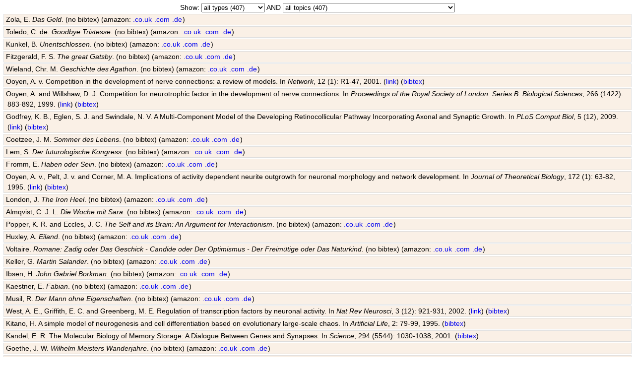

--- FILE ---
content_type: text/html
request_url: http://panmental.de/library/?bibtex%7C114%7Cs%7Cbibtex%7C219
body_size: 38952
content:
<!DOCTYPE HTML PUBLIC "-//W3C//DTD HTML 4.01 Transitional//EN" "http://www.w3.org/TR/html4/loose.dtd"> 
<html>
<head>
<meta name="author" content="Johannes Knabe">
<meta name="info" content="Get the generating PHP script at www.panmental.de!">
<meta http-equiv="Content-Type" content="text/html; charset=utf-8"/>
<meta name="description" content="List of texts Johannes Knabe has read, which were (by no fixed criteria) more important.
 Started July 2005, older stuff incompletely added.">
<meta name="keywords" content="scientific books recurrent neural networks dynamics adaptive systems evolution biology epistemology listing rating Johannes Knabe">
<meta name="robots" content="index,follow">
<link rel="stylesheet" type="text/css" href="../browser/general.css">
<style type="text/css">
   div.shortEntry {margin-left:0.5em; text-indent:-0.2em;}
   div.boxedData {overflow:auto; border:1px solid #aaa; margin:0.3em; padding:0.5em; }
</style>
<base target="_blank"><script type="text/JavaScript">
 function checkHead() {
  if(!parent.head)
   location.href="";
  }
 finished=false;
 function filterdata(){
  if(!finished){
     alert("Filtering only works once all data has been loaded...");
     document.filter.filter1.selectedIndex=0;
     document.filter.filter2.selectedIndex=0;
     return;} 
  xy=document.filter.filter1.options[document.filter.filter1.selectedIndex].value;
  xz=document.filter.filter2.options[document.filter.filter2.selectedIndex].value;
  dat=document.getElementsByTagName("tr");
  for(i=0;i<dat.length;i++)
   if((dat[i].className)&&(dat[i].className!="")){
    tokens=dat[i].className.split(".");
    if(((tokens[0]==xy)&&(tokens[1]==xz))||((tokens[0]==xy)&&(xz<0))||((xy<0)&&(tokens[1]==xz))||((xy<0)&&(xz<0))){
      try{
        dat[i].style.display="table-row";
        }
      catch(e)
        {//IE does not support table-row
        dat[i].style.display="block";
        }
      }
    else{
      dat[i].style.display="none";
     }
    }
  }
   </script><style type="text/css">
<!--
th  {border: 1px solid #AAAAAA; }
td  {border: 1px solid #DDDDDD; background-color:#FAF0E6}
-->
</style>
<title>List of Texts</title>
</head>
<body onLoad="finished=true;checkHead();">
<form name="filter" style="text-align:center" action="." method="get">Show: <select name="filter1" onChange="filterdata()">
        <option selected value="-1">all types (407)</option>  <option value="0">book (211)</option>  <option value="1">article (151)</option>  <option value="2">inproceedings (32)</option>  <option value="3">misc (6)</option>  <option value="4">inbook (1)</option>  <option value="5">report (1)</option>  <option value="6">incollection (1)</option>  <option value="8">unpublished (1)</option>  <option value="9">techreport (1)</option>  <option value="10">phdthesis (1)</option></select> AND <select name="filter2" onChange="filterdata()">
        <option selected value="-1">all topics (407)</option>  <option value="1">economics (2)</option>  <option value="2">literature (52)</option>  <option value="3">literature / bildungsroman (5)</option>  <option value="4">literature / biography (6)</option>  <option value="5">literature / fiction (13)</option>  <option value="6">literature / fiction / utopia (6)</option>  <option value="7">philosophy (8)</option>  <option value="8">philosophy / logic (1)</option>  <option value="9">politics (2)</option>  <option value="10">science / artificial evolution (3)</option>  <option value="11">science / artificial evolution / artificial embryogeny (3)</option>  <option value="12">science / artificial intelligence (4)</option>  <option value="13">science / artificial life (5)</option>  <option value="14">science / artificial life / agent systems (1)</option>  <option value="15">science / artificial life / artificial chemistry (8)</option>  <option value="16">science / artificial life / biological basis (2)</option>  <option value="17">science / artificial life / complex systems (8)</option>  <option value="18">science / artificial life / evo-devo (13)</option>  <option value="19">science / artificial life / evolutionary algorithms (4)</option>  <option value="20">science / artificial life / evolvability (7)</option>  <option value="21">science / artificial life / genetic regulatory networks (27)</option>  <option value="22">science / artificial life / modularity (2)</option>  <option value="23">science / artificial life / morphogenesis (5)</option>  <option value="24">science / artificial life / neurogenesis (4)</option>  <option value="25">science / artificial life / self replication (2)</option>  <option value="26">science / biology (6)</option>  <option value="27">science / biology / cell models (2)</option>  <option value="28">science / biology / complexity (4)</option>  <option value="29">science / biology / evo-devo (22)</option>  <option value="30">science / biology / evolution (22)</option>  <option value="31">science / biology / evolvability (8)</option>  <option value="32">science / biology / genetics (5)</option>  <option value="33">science / biology / grn (27)</option>  <option value="34">science / biology / learning (1)</option>  <option value="35">science / biology / molecular (7)</option>  <option value="36">science / biology / morphogenesis (14)</option>  <option value="37">science / biology / neuroscience (3)</option>  <option value="38">science / biology / origin of life (4)</option>  <option value="39">science / biology / paleontology (1)</option>  <option value="40">science / biology / self-organization (9)</option>  <option value="41">science / computer science (3)</option>  <option value="42">science / computer science / evolutionary algorithms (2)</option>  <option value="43">science / computer science / graphs (4)</option>  <option value="44">science / computer science / neural nets (3)</option>  <option value="45">science / computer science / robotics (1)</option>  <option value="46">science / dynamical systems (23)</option>  <option value="47">science / epistemology (3)</option>  <option value="48">science / linguistics (4)</option>  <option value="49">science / mathematics (2)</option>  <option value="50">science / physics (3)</option>  <option value="51">science / physics / biophysics (4)</option>  <option value="52">science / physics / thermodynamics (4)</option>  <option value="53">science / popular science (9)</option>  <option value="54">sociology (2)</option>  <option value="55">sociology / future economy (2)</option>  <option value="56">sociology / politics (4)</option></select></form><table border="0px" width="100%" cellspacing="2" cellpadding="0"><tr style="display:table-row" class="0.2"><td><div class="shortEntry">Zola, E. <i>Das Geld</i>. (no bibtex)  (amazon:&nbsp;<a href="http://www.amazon.co.uk/gp/search?ie=UTF8&keywords=Das%20Geld%20Zola&tag=panmental03-21&index=books&linkCode=ur2&camp=1634&creative=6738">.co.uk</a><img src="http://www.assoc-amazon.co.uk/e/ir?t=panmental03-21&amp;l=ur2&amp;o=2" width="1" height="1" border="0" alt="" style="border:none !important; margin:0px !important;" />&nbsp;<a href="http://www.amazon.com/gp/search?ie=UTF8&keywords=Das%20Geld%20Zola&tag=panmental-20&index=books&linkCode=ur2&camp=1789&creative=9325">.com</a><img src="http://www.assoc-amazon.com/e/ir?t=panmental-20&amp;l=ur2&amp;o=1" width="1" height="1" border="0" alt="" style="border:none !important; margin:0px !important;" />&nbsp;<a href="http://www.amazon.de/gp/search?ie=UTF8&keywords=Das%20Geld%20Zola&tag=panmental-21&index=blended&linkCode=ur2&camp=1638&creative=6742">.de</a><img src="http://www.assoc-amazon.de/e/ir?t=panmental-21&amp;l=ur2&amp;o=3" width="1" height="1" border="0" alt="" style="border:none !important; margin:0px !important;" />)</div></td></tr><tr style="display:table-row" class="0.2"><td><div class="shortEntry">Toledo, C. de. <i>Goodbye Tristesse</i>. (no bibtex)  (amazon:&nbsp;<a href="http://www.amazon.co.uk/gp/search?ie=UTF8&keywords=Goodbye%20Tristesse%20Toledo&tag=panmental03-21&index=books&linkCode=ur2&camp=1634&creative=6738">.co.uk</a><img src="http://www.assoc-amazon.co.uk/e/ir?t=panmental03-21&amp;l=ur2&amp;o=2" width="1" height="1" border="0" alt="" style="border:none !important; margin:0px !important;" />&nbsp;<a href="http://www.amazon.com/gp/search?ie=UTF8&keywords=Goodbye%20Tristesse%20Toledo&tag=panmental-20&index=books&linkCode=ur2&camp=1789&creative=9325">.com</a><img src="http://www.assoc-amazon.com/e/ir?t=panmental-20&amp;l=ur2&amp;o=1" width="1" height="1" border="0" alt="" style="border:none !important; margin:0px !important;" />&nbsp;<a href="http://www.amazon.de/gp/search?ie=UTF8&keywords=Goodbye%20Tristesse%20Toledo&tag=panmental-21&index=blended&linkCode=ur2&camp=1638&creative=6742">.de</a><img src="http://www.assoc-amazon.de/e/ir?t=panmental-21&amp;l=ur2&amp;o=3" width="1" height="1" border="0" alt="" style="border:none !important; margin:0px !important;" />)</div></td></tr><tr style="display:table-row" class="0.2"><td><div class="shortEntry">Kunkel, B. <i>Unentschlossen</i>. (no bibtex)  (amazon:&nbsp;<a href="http://www.amazon.co.uk/gp/search?ie=UTF8&keywords=Unentschlossen%20Kunkel&tag=panmental03-21&index=books&linkCode=ur2&camp=1634&creative=6738">.co.uk</a><img src="http://www.assoc-amazon.co.uk/e/ir?t=panmental03-21&amp;l=ur2&amp;o=2" width="1" height="1" border="0" alt="" style="border:none !important; margin:0px !important;" />&nbsp;<a href="http://www.amazon.com/gp/search?ie=UTF8&keywords=Unentschlossen%20Kunkel&tag=panmental-20&index=books&linkCode=ur2&camp=1789&creative=9325">.com</a><img src="http://www.assoc-amazon.com/e/ir?t=panmental-20&amp;l=ur2&amp;o=1" width="1" height="1" border="0" alt="" style="border:none !important; margin:0px !important;" />&nbsp;<a href="http://www.amazon.de/gp/search?ie=UTF8&keywords=Unentschlossen%20Kunkel&tag=panmental-21&index=blended&linkCode=ur2&camp=1638&creative=6742">.de</a><img src="http://www.assoc-amazon.de/e/ir?t=panmental-21&amp;l=ur2&amp;o=3" width="1" height="1" border="0" alt="" style="border:none !important; margin:0px !important;" />)</div></td></tr><tr style="display:table-row" class="0.2"><td><div class="shortEntry">Fitzgerald, F. S. <i>The great Gatsby</i>. (no bibtex)  (amazon:&nbsp;<a href="http://www.amazon.co.uk/gp/search?ie=UTF8&keywords=The%20great%20Gatsby%20Fitzgerald&tag=panmental03-21&index=books&linkCode=ur2&camp=1634&creative=6738">.co.uk</a><img src="http://www.assoc-amazon.co.uk/e/ir?t=panmental03-21&amp;l=ur2&amp;o=2" width="1" height="1" border="0" alt="" style="border:none !important; margin:0px !important;" />&nbsp;<a href="http://www.amazon.com/gp/search?ie=UTF8&keywords=The%20great%20Gatsby%20Fitzgerald&tag=panmental-20&index=books&linkCode=ur2&camp=1789&creative=9325">.com</a><img src="http://www.assoc-amazon.com/e/ir?t=panmental-20&amp;l=ur2&amp;o=1" width="1" height="1" border="0" alt="" style="border:none !important; margin:0px !important;" />&nbsp;<a href="http://www.amazon.de/gp/search?ie=UTF8&keywords=The%20great%20Gatsby%20Fitzgerald&tag=panmental-21&index=blended&linkCode=ur2&camp=1638&creative=6742">.de</a><img src="http://www.assoc-amazon.de/e/ir?t=panmental-21&amp;l=ur2&amp;o=3" width="1" height="1" border="0" alt="" style="border:none !important; margin:0px !important;" />)</div></td></tr><tr style="display:table-row" class="0.3"><td><div class="shortEntry"> Wieland, Chr. M. <i>Geschichte des Agathon</i>. (no bibtex)  (amazon:&nbsp;<a href="http://www.amazon.co.uk/gp/search?ie=UTF8&keywords=Geschichte%20des%20Agathon%20Wieland&tag=panmental03-21&index=books&linkCode=ur2&camp=1634&creative=6738">.co.uk</a><img src="http://www.assoc-amazon.co.uk/e/ir?t=panmental03-21&amp;l=ur2&amp;o=2" width="1" height="1" border="0" alt="" style="border:none !important; margin:0px !important;" />&nbsp;<a href="http://www.amazon.com/gp/search?ie=UTF8&keywords=Geschichte%20des%20Agathon%20Wieland&tag=panmental-20&index=books&linkCode=ur2&camp=1789&creative=9325">.com</a><img src="http://www.assoc-amazon.com/e/ir?t=panmental-20&amp;l=ur2&amp;o=1" width="1" height="1" border="0" alt="" style="border:none !important; margin:0px !important;" />&nbsp;<a href="http://www.amazon.de/gp/search?ie=UTF8&keywords=Geschichte%20des%20Agathon%20Wieland&tag=panmental-21&index=blended&linkCode=ur2&camp=1638&creative=6742">.de</a><img src="http://www.assoc-amazon.de/e/ir?t=panmental-21&amp;l=ur2&amp;o=3" width="1" height="1" border="0" alt="" style="border:none !important; margin:0px !important;" />)</div></td></tr><tr style="display:table-row" class="1.24"><td><div class="shortEntry"> Ooyen, A. v. Competition in the development of nerve connections: a review of models. In <i>Network</i>, 12 (1): R1-47, 2001. (<a href=http://www.biomedsearch.com/nih/Competition-in-development-nerve-connections/11254084.html title="Links to a web page that has details on the text.">link</a>)  (<a target="_self" href="?bibtex|398|s|bibtex%7C114%7Cs%7Cbibtex%7C219">bibtex</a>)</div></td></tr><tr style="display:table-row" class="1.24"><td><div class="shortEntry">Ooyen, A. and Willshaw, D. J. Competition for neurotrophic factor in the development of nerve connections. In <i>Proceedings of the Royal Society of London. Series B: Biological Sciences</i>, 266 (1422): 883-892, 1999. (<a href=http://dx.doi.org/10.1098/rspb.1999.0719 title="Links to a web page that has details on the text.">link</a>)  (<a target="_self" href="?bibtex|397|s|bibtex%7C114%7Cs%7Cbibtex%7C219">bibtex</a>)</div></td></tr><tr style="display:table-row" class="1.24"><td><div class="shortEntry"> Godfrey, K. B.,  Eglen, S. J. and  Swindale, N. V. A Multi-Component Model of the Developing Retinocollicular Pathway Incorporating Axonal and Synaptic Growth. In <i>PLoS Comput Biol</i>, 5 (12), 2009. (<a href=http://dx.doi.org/10.1371%2Fjournal.pcbi.1000600 title="Links to a web page that has details on the text.">link</a>)  (<a target="_self" href="?bibtex|396|s|bibtex%7C114%7Cs%7Cbibtex%7C219">bibtex</a>)</div></td></tr><tr style="display:table-row" class="0.4"><td><div class="shortEntry">Coetzee, J. M. <i>Sommer des Lebens</i>. (no bibtex)  (amazon:&nbsp;<a href="http://www.amazon.co.uk/gp/search?ie=UTF8&keywords=Sommer%20des%20Lebens%20Coetzee&tag=panmental03-21&index=books&linkCode=ur2&camp=1634&creative=6738">.co.uk</a><img src="http://www.assoc-amazon.co.uk/e/ir?t=panmental03-21&amp;l=ur2&amp;o=2" width="1" height="1" border="0" alt="" style="border:none !important; margin:0px !important;" />&nbsp;<a href="http://www.amazon.com/gp/search?ie=UTF8&keywords=Sommer%20des%20Lebens%20Coetzee&tag=panmental-20&index=books&linkCode=ur2&camp=1789&creative=9325">.com</a><img src="http://www.assoc-amazon.com/e/ir?t=panmental-20&amp;l=ur2&amp;o=1" width="1" height="1" border="0" alt="" style="border:none !important; margin:0px !important;" />&nbsp;<a href="http://www.amazon.de/gp/search?ie=UTF8&keywords=Sommer%20des%20Lebens%20Coetzee&tag=panmental-21&index=blended&linkCode=ur2&camp=1638&creative=6742">.de</a><img src="http://www.assoc-amazon.de/e/ir?t=panmental-21&amp;l=ur2&amp;o=3" width="1" height="1" border="0" alt="" style="border:none !important; margin:0px !important;" />)</div></td></tr><tr style="display:table-row" class="0.5"><td><div class="shortEntry">Lem, S. <i>Der futurologische Kongress</i>. (no bibtex)  (amazon:&nbsp;<a href="http://www.amazon.co.uk/gp/search?ie=UTF8&keywords=Der%20futurologische%20Kongress%20Lem&tag=panmental03-21&index=books&linkCode=ur2&camp=1634&creative=6738">.co.uk</a><img src="http://www.assoc-amazon.co.uk/e/ir?t=panmental03-21&amp;l=ur2&amp;o=2" width="1" height="1" border="0" alt="" style="border:none !important; margin:0px !important;" />&nbsp;<a href="http://www.amazon.com/gp/search?ie=UTF8&keywords=Der%20futurologische%20Kongress%20Lem&tag=panmental-20&index=books&linkCode=ur2&camp=1789&creative=9325">.com</a><img src="http://www.assoc-amazon.com/e/ir?t=panmental-20&amp;l=ur2&amp;o=1" width="1" height="1" border="0" alt="" style="border:none !important; margin:0px !important;" />&nbsp;<a href="http://www.amazon.de/gp/search?ie=UTF8&keywords=Der%20futurologische%20Kongress%20Lem&tag=panmental-21&index=blended&linkCode=ur2&camp=1638&creative=6742">.de</a><img src="http://www.assoc-amazon.de/e/ir?t=panmental-21&amp;l=ur2&amp;o=3" width="1" height="1" border="0" alt="" style="border:none !important; margin:0px !important;" />)</div></td></tr><tr style="display:table-row" class="0.7"><td><div class="shortEntry">Fromm, E. <i>Haben oder Sein</i>. (no bibtex)  (amazon:&nbsp;<a href="http://www.amazon.co.uk/gp/search?ie=UTF8&keywords=Haben%20oder%20Sein%20Fromm&tag=panmental03-21&index=books&linkCode=ur2&camp=1634&creative=6738">.co.uk</a><img src="http://www.assoc-amazon.co.uk/e/ir?t=panmental03-21&amp;l=ur2&amp;o=2" width="1" height="1" border="0" alt="" style="border:none !important; margin:0px !important;" />&nbsp;<a href="http://www.amazon.com/gp/search?ie=UTF8&keywords=Haben%20oder%20Sein%20Fromm&tag=panmental-20&index=books&linkCode=ur2&camp=1789&creative=9325">.com</a><img src="http://www.assoc-amazon.com/e/ir?t=panmental-20&amp;l=ur2&amp;o=1" width="1" height="1" border="0" alt="" style="border:none !important; margin:0px !important;" />&nbsp;<a href="http://www.amazon.de/gp/search?ie=UTF8&keywords=Haben%20oder%20Sein%20Fromm&tag=panmental-21&index=blended&linkCode=ur2&camp=1638&creative=6742">.de</a><img src="http://www.assoc-amazon.de/e/ir?t=panmental-21&amp;l=ur2&amp;o=3" width="1" height="1" border="0" alt="" style="border:none !important; margin:0px !important;" />)</div></td></tr><tr style="display:table-row" class="1.0"><td><div class="shortEntry"> Ooyen, A. v.,  Pelt, J. v. and  Corner, M. A. Implications of activity dependent neurite outgrowth for neuronal morphology and network development. In <i>Journal of Theoretical Biology</i>, 172 (1): 63-82, 1995. (<a href=http://dx.doi.org/10.1006/jtbi.1995.0005 title="Links to a web page that has details on the text.">link</a>)  (<a target="_self" href="?bibtex|395|s|bibtex%7C114%7Cs%7Cbibtex%7C219">bibtex</a>)</div></td></tr><tr style="display:table-row" class="0.5"><td><div class="shortEntry">London, J. <i>The Iron Heel</i>. (no bibtex)  (amazon:&nbsp;<a href="http://www.amazon.co.uk/gp/search?ie=UTF8&keywords=The%20Iron%20Heel%20London&tag=panmental03-21&index=books&linkCode=ur2&camp=1634&creative=6738">.co.uk</a><img src="http://www.assoc-amazon.co.uk/e/ir?t=panmental03-21&amp;l=ur2&amp;o=2" width="1" height="1" border="0" alt="" style="border:none !important; margin:0px !important;" />&nbsp;<a href="http://www.amazon.com/gp/search?ie=UTF8&keywords=The%20Iron%20Heel%20London&tag=panmental-20&index=books&linkCode=ur2&camp=1789&creative=9325">.com</a><img src="http://www.assoc-amazon.com/e/ir?t=panmental-20&amp;l=ur2&amp;o=1" width="1" height="1" border="0" alt="" style="border:none !important; margin:0px !important;" />&nbsp;<a href="http://www.amazon.de/gp/search?ie=UTF8&keywords=The%20Iron%20Heel%20London&tag=panmental-21&index=blended&linkCode=ur2&camp=1638&creative=6742">.de</a><img src="http://www.assoc-amazon.de/e/ir?t=panmental-21&amp;l=ur2&amp;o=3" width="1" height="1" border="0" alt="" style="border:none !important; margin:0px !important;" />)</div></td></tr><tr style="display:table-row" class="0.2"><td><div class="shortEntry">Almqvist, C. J. L. <i>Die Woche mit Sara</i>. (no bibtex)  (amazon:&nbsp;<a href="http://www.amazon.co.uk/gp/search?ie=UTF8&keywords=Die%20Woche%20mit%20Sara%20Almqvist&tag=panmental03-21&index=books&linkCode=ur2&camp=1634&creative=6738">.co.uk</a><img src="http://www.assoc-amazon.co.uk/e/ir?t=panmental03-21&amp;l=ur2&amp;o=2" width="1" height="1" border="0" alt="" style="border:none !important; margin:0px !important;" />&nbsp;<a href="http://www.amazon.com/gp/search?ie=UTF8&keywords=Die%20Woche%20mit%20Sara%20Almqvist&tag=panmental-20&index=books&linkCode=ur2&camp=1789&creative=9325">.com</a><img src="http://www.assoc-amazon.com/e/ir?t=panmental-20&amp;l=ur2&amp;o=1" width="1" height="1" border="0" alt="" style="border:none !important; margin:0px !important;" />&nbsp;<a href="http://www.amazon.de/gp/search?ie=UTF8&keywords=Die%20Woche%20mit%20Sara%20Almqvist&tag=panmental-21&index=blended&linkCode=ur2&camp=1638&creative=6742">.de</a><img src="http://www.assoc-amazon.de/e/ir?t=panmental-21&amp;l=ur2&amp;o=3" width="1" height="1" border="0" alt="" style="border:none !important; margin:0px !important;" />)</div></td></tr><tr style="display:table-row" class="0.37"><td><div class="shortEntry">Popper, K. R. and Eccles, J. C. <i>The Self and its Brain: An Argument for Interactionism</i>. (no bibtex)  (amazon:&nbsp;<a href="http://www.amazon.co.uk/gp/search?ie=UTF8&keywords=The%20Self%20and%20its%20Brain:%20An%20Argument%20for%20Interactionism%20Popper&tag=panmental03-21&index=books&linkCode=ur2&camp=1634&creative=6738">.co.uk</a><img src="http://www.assoc-amazon.co.uk/e/ir?t=panmental03-21&amp;l=ur2&amp;o=2" width="1" height="1" border="0" alt="" style="border:none !important; margin:0px !important;" />&nbsp;<a href="http://www.amazon.com/gp/search?ie=UTF8&keywords=The%20Self%20and%20its%20Brain:%20An%20Argument%20for%20Interactionism%20Popper&tag=panmental-20&index=books&linkCode=ur2&camp=1789&creative=9325">.com</a><img src="http://www.assoc-amazon.com/e/ir?t=panmental-20&amp;l=ur2&amp;o=1" width="1" height="1" border="0" alt="" style="border:none !important; margin:0px !important;" />&nbsp;<a href="http://www.amazon.de/gp/search?ie=UTF8&keywords=The%20Self%20and%20its%20Brain:%20An%20Argument%20for%20Interactionism%20Popper&tag=panmental-21&index=blended&linkCode=ur2&camp=1638&creative=6742">.de</a><img src="http://www.assoc-amazon.de/e/ir?t=panmental-21&amp;l=ur2&amp;o=3" width="1" height="1" border="0" alt="" style="border:none !important; margin:0px !important;" />)</div></td></tr><tr style="display:table-row" class="0.6"><td><div class="shortEntry">Huxley, A. <i>Eiland</i>. (no bibtex)  (amazon:&nbsp;<a href="http://www.amazon.co.uk/gp/search?ie=UTF8&keywords=Eiland%20Huxley&tag=panmental03-21&index=books&linkCode=ur2&camp=1634&creative=6738">.co.uk</a><img src="http://www.assoc-amazon.co.uk/e/ir?t=panmental03-21&amp;l=ur2&amp;o=2" width="1" height="1" border="0" alt="" style="border:none !important; margin:0px !important;" />&nbsp;<a href="http://www.amazon.com/gp/search?ie=UTF8&keywords=Eiland%20Huxley&tag=panmental-20&index=books&linkCode=ur2&camp=1789&creative=9325">.com</a><img src="http://www.assoc-amazon.com/e/ir?t=panmental-20&amp;l=ur2&amp;o=1" width="1" height="1" border="0" alt="" style="border:none !important; margin:0px !important;" />&nbsp;<a href="http://www.amazon.de/gp/search?ie=UTF8&keywords=Eiland%20Huxley&tag=panmental-21&index=blended&linkCode=ur2&camp=1638&creative=6742">.de</a><img src="http://www.assoc-amazon.de/e/ir?t=panmental-21&amp;l=ur2&amp;o=3" width="1" height="1" border="0" alt="" style="border:none !important; margin:0px !important;" />)</div></td></tr><tr style="display:table-row" class="0.2"><td><div class="shortEntry">Voltaire. <i>Romane: Zadig oder Das Geschick - Candide oder Der Optimismus - Der Freim&#252;tige oder Das Naturkind</i>. (no bibtex)  (amazon:&nbsp;<a href="http://www.amazon.co.uk/gp/search?ie=UTF8&keywords=Romane:%20Zadig%20oder%20Das%20Geschick%20-%20Candide%20oder%20Der%20Optimismus%20-%20Der%20Freim&#252;tige%20oder%20Das%20Naturkind%20Voltaire&tag=panmental03-21&index=books&linkCode=ur2&camp=1634&creative=6738">.co.uk</a><img src="http://www.assoc-amazon.co.uk/e/ir?t=panmental03-21&amp;l=ur2&amp;o=2" width="1" height="1" border="0" alt="" style="border:none !important; margin:0px !important;" />&nbsp;<a href="http://www.amazon.com/gp/search?ie=UTF8&keywords=Romane:%20Zadig%20oder%20Das%20Geschick%20-%20Candide%20oder%20Der%20Optimismus%20-%20Der%20Freim&#252;tige%20oder%20Das%20Naturkind%20Voltaire&tag=panmental-20&index=books&linkCode=ur2&camp=1789&creative=9325">.com</a><img src="http://www.assoc-amazon.com/e/ir?t=panmental-20&amp;l=ur2&amp;o=1" width="1" height="1" border="0" alt="" style="border:none !important; margin:0px !important;" />&nbsp;<a href="http://www.amazon.de/gp/search?ie=UTF8&keywords=Romane:%20Zadig%20oder%20Das%20Geschick%20-%20Candide%20oder%20Der%20Optimismus%20-%20Der%20Freim&#252;tige%20oder%20Das%20Naturkind%20Voltaire&tag=panmental-21&index=blended&linkCode=ur2&camp=1638&creative=6742">.de</a><img src="http://www.assoc-amazon.de/e/ir?t=panmental-21&amp;l=ur2&amp;o=3" width="1" height="1" border="0" alt="" style="border:none !important; margin:0px !important;" />)</div></td></tr><tr style="display:table-row" class="0.2"><td><div class="shortEntry">Keller, G. <i>Martin Salander</i>. (no bibtex)  (amazon:&nbsp;<a href="http://www.amazon.co.uk/gp/search?ie=UTF8&keywords=Martin%20Salander%20Keller&tag=panmental03-21&index=books&linkCode=ur2&camp=1634&creative=6738">.co.uk</a><img src="http://www.assoc-amazon.co.uk/e/ir?t=panmental03-21&amp;l=ur2&amp;o=2" width="1" height="1" border="0" alt="" style="border:none !important; margin:0px !important;" />&nbsp;<a href="http://www.amazon.com/gp/search?ie=UTF8&keywords=Martin%20Salander%20Keller&tag=panmental-20&index=books&linkCode=ur2&camp=1789&creative=9325">.com</a><img src="http://www.assoc-amazon.com/e/ir?t=panmental-20&amp;l=ur2&amp;o=1" width="1" height="1" border="0" alt="" style="border:none !important; margin:0px !important;" />&nbsp;<a href="http://www.amazon.de/gp/search?ie=UTF8&keywords=Martin%20Salander%20Keller&tag=panmental-21&index=blended&linkCode=ur2&camp=1638&creative=6742">.de</a><img src="http://www.assoc-amazon.de/e/ir?t=panmental-21&amp;l=ur2&amp;o=3" width="1" height="1" border="0" alt="" style="border:none !important; margin:0px !important;" />)</div></td></tr><tr style="display:table-row" class="0.2"><td><div class="shortEntry">Ibsen, H. <i>John Gabriel Borkman</i>. (no bibtex)  (amazon:&nbsp;<a href="http://www.amazon.co.uk/gp/search?ie=UTF8&keywords=John%20Gabriel%20Borkman%20Ibsen&tag=panmental03-21&index=books&linkCode=ur2&camp=1634&creative=6738">.co.uk</a><img src="http://www.assoc-amazon.co.uk/e/ir?t=panmental03-21&amp;l=ur2&amp;o=2" width="1" height="1" border="0" alt="" style="border:none !important; margin:0px !important;" />&nbsp;<a href="http://www.amazon.com/gp/search?ie=UTF8&keywords=John%20Gabriel%20Borkman%20Ibsen&tag=panmental-20&index=books&linkCode=ur2&camp=1789&creative=9325">.com</a><img src="http://www.assoc-amazon.com/e/ir?t=panmental-20&amp;l=ur2&amp;o=1" width="1" height="1" border="0" alt="" style="border:none !important; margin:0px !important;" />&nbsp;<a href="http://www.amazon.de/gp/search?ie=UTF8&keywords=John%20Gabriel%20Borkman%20Ibsen&tag=panmental-21&index=blended&linkCode=ur2&camp=1638&creative=6742">.de</a><img src="http://www.assoc-amazon.de/e/ir?t=panmental-21&amp;l=ur2&amp;o=3" width="1" height="1" border="0" alt="" style="border:none !important; margin:0px !important;" />)</div></td></tr><tr style="display:table-row" class="0.2"><td><div class="shortEntry">Kaestner, E. <i>Fabian</i>. (no bibtex)  (amazon:&nbsp;<a href="http://www.amazon.co.uk/gp/search?ie=UTF8&keywords=Fabian%20Kaestner&tag=panmental03-21&index=books&linkCode=ur2&camp=1634&creative=6738">.co.uk</a><img src="http://www.assoc-amazon.co.uk/e/ir?t=panmental03-21&amp;l=ur2&amp;o=2" width="1" height="1" border="0" alt="" style="border:none !important; margin:0px !important;" />&nbsp;<a href="http://www.amazon.com/gp/search?ie=UTF8&keywords=Fabian%20Kaestner&tag=panmental-20&index=books&linkCode=ur2&camp=1789&creative=9325">.com</a><img src="http://www.assoc-amazon.com/e/ir?t=panmental-20&amp;l=ur2&amp;o=1" width="1" height="1" border="0" alt="" style="border:none !important; margin:0px !important;" />&nbsp;<a href="http://www.amazon.de/gp/search?ie=UTF8&keywords=Fabian%20Kaestner&tag=panmental-21&index=blended&linkCode=ur2&camp=1638&creative=6742">.de</a><img src="http://www.assoc-amazon.de/e/ir?t=panmental-21&amp;l=ur2&amp;o=3" width="1" height="1" border="0" alt="" style="border:none !important; margin:0px !important;" />)</div></td></tr><tr style="display:table-row" class="0.2"><td><div class="shortEntry">Musil, R. <i>Der Mann ohne Eigenschaften</i>. (no bibtex)  (amazon:&nbsp;<a href="http://www.amazon.co.uk/gp/search?ie=UTF8&keywords=Der%20Mann%20ohne%20Eigenschaften%20Musil&tag=panmental03-21&index=books&linkCode=ur2&camp=1634&creative=6738">.co.uk</a><img src="http://www.assoc-amazon.co.uk/e/ir?t=panmental03-21&amp;l=ur2&amp;o=2" width="1" height="1" border="0" alt="" style="border:none !important; margin:0px !important;" />&nbsp;<a href="http://www.amazon.com/gp/search?ie=UTF8&keywords=Der%20Mann%20ohne%20Eigenschaften%20Musil&tag=panmental-20&index=books&linkCode=ur2&camp=1789&creative=9325">.com</a><img src="http://www.assoc-amazon.com/e/ir?t=panmental-20&amp;l=ur2&amp;o=1" width="1" height="1" border="0" alt="" style="border:none !important; margin:0px !important;" />&nbsp;<a href="http://www.amazon.de/gp/search?ie=UTF8&keywords=Der%20Mann%20ohne%20Eigenschaften%20Musil&tag=panmental-21&index=blended&linkCode=ur2&camp=1638&creative=6742">.de</a><img src="http://www.assoc-amazon.de/e/ir?t=panmental-21&amp;l=ur2&amp;o=3" width="1" height="1" border="0" alt="" style="border:none !important; margin:0px !important;" />)</div></td></tr><tr style="display:table-row" class="1.37"><td><div class="shortEntry">West, A.  E., Griffith, E.  C. and Greenberg, M.  E. Regulation of transcription factors by neuronal activity. In <i>Nat Rev Neurosci</i>, 3 (12): 921-931, 2002. (<a href=http://dx.doi.org/10.1038/nrn987 title="Links to a web page that has details on the text.">link</a>)  (<a target="_self" href="?bibtex|382|s|bibtex%7C114%7Cs%7Cbibtex%7C219">bibtex</a>)</div></td></tr><tr style="display:table-row" class="1.24"><td><div class="shortEntry">Kitano, H. A simple model of neurogenesis and cell differentiation based on evolutionary large-scale chaos. In <i>Artificial Life</i>, 2: 79-99, 1995. (<a target="_self" href="?bibtex|380|s|bibtex%7C114%7Cs%7Cbibtex%7C219">bibtex</a>)</div></td></tr><tr style="display:table-row" class="1.34"><td><div class="shortEntry">Kandel, E. R. The Molecular Biology of Memory Storage: A Dialogue Between Genes and Synapses. In <i>Science</i>, 294 (5544): 1030-1038, 2001. (<a target="_self" href="?bibtex|379|s|bibtex%7C114%7Cs%7Cbibtex%7C219">bibtex</a>)</div></td></tr><tr style="display:table-row" class="0.2"><td><div class="shortEntry">Goethe, J. W. <i>Wilhelm Meisters Wanderjahre</i>. (no bibtex)  (amazon:&nbsp;<a href="http://www.amazon.co.uk/gp/search?ie=UTF8&keywords=Wilhelm%20Meisters%20Wanderjahre%20Goethe&tag=panmental03-21&index=books&linkCode=ur2&camp=1634&creative=6738">.co.uk</a><img src="http://www.assoc-amazon.co.uk/e/ir?t=panmental03-21&amp;l=ur2&amp;o=2" width="1" height="1" border="0" alt="" style="border:none !important; margin:0px !important;" />&nbsp;<a href="http://www.amazon.com/gp/search?ie=UTF8&keywords=Wilhelm%20Meisters%20Wanderjahre%20Goethe&tag=panmental-20&index=books&linkCode=ur2&camp=1789&creative=9325">.com</a><img src="http://www.assoc-amazon.com/e/ir?t=panmental-20&amp;l=ur2&amp;o=1" width="1" height="1" border="0" alt="" style="border:none !important; margin:0px !important;" />&nbsp;<a href="http://www.amazon.de/gp/search?ie=UTF8&keywords=Wilhelm%20Meisters%20Wanderjahre%20Goethe&tag=panmental-21&index=blended&linkCode=ur2&camp=1638&creative=6742">.de</a><img src="http://www.assoc-amazon.de/e/ir?t=panmental-21&amp;l=ur2&amp;o=3" width="1" height="1" border="0" alt="" style="border:none !important; margin:0px !important;" />)</div></td></tr><tr style="display:table-row" class="0.2"><td><div class="shortEntry">Hesse, H. <i>Demian</i>. (no bibtex)  (amazon:&nbsp;<a href="http://www.amazon.co.uk/gp/search?ie=UTF8&keywords=Demian%20Hesse&tag=panmental03-21&index=books&linkCode=ur2&camp=1634&creative=6738">.co.uk</a><img src="http://www.assoc-amazon.co.uk/e/ir?t=panmental03-21&amp;l=ur2&amp;o=2" width="1" height="1" border="0" alt="" style="border:none !important; margin:0px !important;" />&nbsp;<a href="http://www.amazon.com/gp/search?ie=UTF8&keywords=Demian%20Hesse&tag=panmental-20&index=books&linkCode=ur2&camp=1789&creative=9325">.com</a><img src="http://www.assoc-amazon.com/e/ir?t=panmental-20&amp;l=ur2&amp;o=1" width="1" height="1" border="0" alt="" style="border:none !important; margin:0px !important;" />&nbsp;<a href="http://www.amazon.de/gp/search?ie=UTF8&keywords=Demian%20Hesse&tag=panmental-21&index=blended&linkCode=ur2&camp=1638&creative=6742">.de</a><img src="http://www.assoc-amazon.de/e/ir?t=panmental-21&amp;l=ur2&amp;o=3" width="1" height="1" border="0" alt="" style="border:none !important; margin:0px !important;" />)</div></td></tr><tr style="display:table-row" class="0.50"><td><div class="shortEntry">Weinberg, S. <i>Die ersten drei Minuten</i>. (no bibtex)  (amazon:&nbsp;<a href="http://www.amazon.co.uk/gp/search?ie=UTF8&keywords=Die%20ersten%20drei%20Minuten%20Weinberg&tag=panmental03-21&index=books&linkCode=ur2&camp=1634&creative=6738">.co.uk</a><img src="http://www.assoc-amazon.co.uk/e/ir?t=panmental03-21&amp;l=ur2&amp;o=2" width="1" height="1" border="0" alt="" style="border:none !important; margin:0px !important;" />&nbsp;<a href="http://www.amazon.com/gp/search?ie=UTF8&keywords=Die%20ersten%20drei%20Minuten%20Weinberg&tag=panmental-20&index=books&linkCode=ur2&camp=1789&creative=9325">.com</a><img src="http://www.assoc-amazon.com/e/ir?t=panmental-20&amp;l=ur2&amp;o=1" width="1" height="1" border="0" alt="" style="border:none !important; margin:0px !important;" />&nbsp;<a href="http://www.amazon.de/gp/search?ie=UTF8&keywords=Die%20ersten%20drei%20Minuten%20Weinberg&tag=panmental-21&index=blended&linkCode=ur2&camp=1638&creative=6742">.de</a><img src="http://www.assoc-amazon.de/e/ir?t=panmental-21&amp;l=ur2&amp;o=3" width="1" height="1" border="0" alt="" style="border:none !important; margin:0px !important;" />)</div></td></tr><tr style="display:table-row" class="0.1"><td><div class="shortEntry">Samuelson, P.A. and Nordhaus, W.D. <i>Volkswirtschaftslehre</i>. (no bibtex)  (amazon:&nbsp;<a href="http://www.amazon.co.uk/gp/search?ie=UTF8&keywords=Volkswirtschaftslehre%20Samuelson&tag=panmental03-21&index=books&linkCode=ur2&camp=1634&creative=6738">.co.uk</a><img src="http://www.assoc-amazon.co.uk/e/ir?t=panmental03-21&amp;l=ur2&amp;o=2" width="1" height="1" border="0" alt="" style="border:none !important; margin:0px !important;" />&nbsp;<a href="http://www.amazon.com/gp/search?ie=UTF8&keywords=Volkswirtschaftslehre%20Samuelson&tag=panmental-20&index=books&linkCode=ur2&camp=1789&creative=9325">.com</a><img src="http://www.assoc-amazon.com/e/ir?t=panmental-20&amp;l=ur2&amp;o=1" width="1" height="1" border="0" alt="" style="border:none !important; margin:0px !important;" />&nbsp;<a href="http://www.amazon.de/gp/search?ie=UTF8&keywords=Volkswirtschaftslehre%20Samuelson&tag=panmental-21&index=blended&linkCode=ur2&camp=1638&creative=6742">.de</a><img src="http://www.assoc-amazon.de/e/ir?t=panmental-21&amp;l=ur2&amp;o=3" width="1" height="1" border="0" alt="" style="border:none !important; margin:0px !important;" />)</div></td></tr><tr style="display:table-row" class="0.1"><td><div class="shortEntry">Hartmann, G. B. <i>Volks- und Weltwirtschaft</i>. (no bibtex)  (amazon:&nbsp;<a href="http://www.amazon.co.uk/gp/search?ie=UTF8&keywords=Volks-%20und%20Weltwirtschaft%20Hartmann&tag=panmental03-21&index=books&linkCode=ur2&camp=1634&creative=6738">.co.uk</a><img src="http://www.assoc-amazon.co.uk/e/ir?t=panmental03-21&amp;l=ur2&amp;o=2" width="1" height="1" border="0" alt="" style="border:none !important; margin:0px !important;" />&nbsp;<a href="http://www.amazon.com/gp/search?ie=UTF8&keywords=Volks-%20und%20Weltwirtschaft%20Hartmann&tag=panmental-20&index=books&linkCode=ur2&camp=1789&creative=9325">.com</a><img src="http://www.assoc-amazon.com/e/ir?t=panmental-20&amp;l=ur2&amp;o=1" width="1" height="1" border="0" alt="" style="border:none !important; margin:0px !important;" />&nbsp;<a href="http://www.amazon.de/gp/search?ie=UTF8&keywords=Volks-%20und%20Weltwirtschaft%20Hartmann&tag=panmental-21&index=blended&linkCode=ur2&camp=1638&creative=6742">.de</a><img src="http://www.assoc-amazon.de/e/ir?t=panmental-21&amp;l=ur2&amp;o=3" width="1" height="1" border="0" alt="" style="border:none !important; margin:0px !important;" />)</div></td></tr><tr style="display:table-row" class="0.2"><td><div class="shortEntry">Goethe, J.W. <i>Die Wahlverwandtschaften</i>. (no bibtex)  (amazon:&nbsp;<a href="http://www.amazon.co.uk/gp/search?ie=UTF8&keywords=Die%20Wahlverwandtschaften%20Goethe&tag=panmental03-21&index=books&linkCode=ur2&camp=1634&creative=6738">.co.uk</a><img src="http://www.assoc-amazon.co.uk/e/ir?t=panmental03-21&amp;l=ur2&amp;o=2" width="1" height="1" border="0" alt="" style="border:none !important; margin:0px !important;" />&nbsp;<a href="http://www.amazon.com/gp/search?ie=UTF8&keywords=Die%20Wahlverwandtschaften%20Goethe&tag=panmental-20&index=books&linkCode=ur2&camp=1789&creative=9325">.com</a><img src="http://www.assoc-amazon.com/e/ir?t=panmental-20&amp;l=ur2&amp;o=1" width="1" height="1" border="0" alt="" style="border:none !important; margin:0px !important;" />&nbsp;<a href="http://www.amazon.de/gp/search?ie=UTF8&keywords=Die%20Wahlverwandtschaften%20Goethe&tag=panmental-21&index=blended&linkCode=ur2&camp=1638&creative=6742">.de</a><img src="http://www.assoc-amazon.de/e/ir?t=panmental-21&amp;l=ur2&amp;o=3" width="1" height="1" border="0" alt="" style="border:none !important; margin:0px !important;" />)</div></td></tr><tr style="display:table-row" class="0.3"><td><div class="shortEntry">Stifter, A. <i>Der Nachsommer</i>. (no bibtex)  (amazon:&nbsp;<a href="http://www.amazon.co.uk/gp/search?ie=UTF8&keywords=Der%20Nachsommer%20Stifter&tag=panmental03-21&index=books&linkCode=ur2&camp=1634&creative=6738">.co.uk</a><img src="http://www.assoc-amazon.co.uk/e/ir?t=panmental03-21&amp;l=ur2&amp;o=2" width="1" height="1" border="0" alt="" style="border:none !important; margin:0px !important;" />&nbsp;<a href="http://www.amazon.com/gp/search?ie=UTF8&keywords=Der%20Nachsommer%20Stifter&tag=panmental-20&index=books&linkCode=ur2&camp=1789&creative=9325">.com</a><img src="http://www.assoc-amazon.com/e/ir?t=panmental-20&amp;l=ur2&amp;o=1" width="1" height="1" border="0" alt="" style="border:none !important; margin:0px !important;" />&nbsp;<a href="http://www.amazon.de/gp/search?ie=UTF8&keywords=Der%20Nachsommer%20Stifter&tag=panmental-21&index=blended&linkCode=ur2&camp=1638&creative=6742">.de</a><img src="http://www.assoc-amazon.de/e/ir?t=panmental-21&amp;l=ur2&amp;o=3" width="1" height="1" border="0" alt="" style="border:none !important; margin:0px !important;" />)</div></td></tr><tr style="display:table-row" class="0.2"><td><div class="shortEntry">Flaubert, G. <i>Die Erziehung der Gef&#252;hle</i>. (no bibtex)  (amazon:&nbsp;<a href="http://www.amazon.co.uk/gp/search?ie=UTF8&keywords=Die%20Erziehung%20der%20Gef&#252;hle%20Flaubert&tag=panmental03-21&index=books&linkCode=ur2&camp=1634&creative=6738">.co.uk</a><img src="http://www.assoc-amazon.co.uk/e/ir?t=panmental03-21&amp;l=ur2&amp;o=2" width="1" height="1" border="0" alt="" style="border:none !important; margin:0px !important;" />&nbsp;<a href="http://www.amazon.com/gp/search?ie=UTF8&keywords=Die%20Erziehung%20der%20Gef&#252;hle%20Flaubert&tag=panmental-20&index=books&linkCode=ur2&camp=1789&creative=9325">.com</a><img src="http://www.assoc-amazon.com/e/ir?t=panmental-20&amp;l=ur2&amp;o=1" width="1" height="1" border="0" alt="" style="border:none !important; margin:0px !important;" />&nbsp;<a href="http://www.amazon.de/gp/search?ie=UTF8&keywords=Die%20Erziehung%20der%20Gef&#252;hle%20Flaubert&tag=panmental-21&index=blended&linkCode=ur2&camp=1638&creative=6742">.de</a><img src="http://www.assoc-amazon.de/e/ir?t=panmental-21&amp;l=ur2&amp;o=3" width="1" height="1" border="0" alt="" style="border:none !important; margin:0px !important;" />)</div></td></tr><tr style="display:table-row" class="1.33"><td><div class="shortEntry"> Sammeth, M.,  Foissac, S. and  Guigo, R. A General Definition and Nomenclature for Alternative Splicing Events. In <i>PLoS Comput Biol</i>, 4 (8): e1000147, 2008. (<a target="_self" href="?bibtex|366|s|bibtex%7C114%7Cs%7Cbibtex%7C219">bibtex</a>)</div></td></tr><tr style="display:table-row" class="0.46"><td><div class="shortEntry">Strogatz, S.  H. <i>Nonlinear Dynamics and Chaos</i>. Addison Wesley, Reading, MA, 1994. (<a target="_self" href="?bibtex|365|s|bibtex%7C114%7Cs%7Cbibtex%7C219">bibtex</a>) (amazon:&nbsp;<a href="http://www.amazon.co.uk/gp/search?ie=UTF8&keywords=Nonlinear%20Dynamics%20and%20Chaos%20Strogatz&tag=panmental03-21&index=books&linkCode=ur2&camp=1634&creative=6738">.co.uk</a><img src="http://www.assoc-amazon.co.uk/e/ir?t=panmental03-21&amp;l=ur2&amp;o=2" width="1" height="1" border="0" alt="" style="border:none !important; margin:0px !important;" />&nbsp;<a href="http://www.amazon.com/gp/search?ie=UTF8&keywords=Nonlinear%20Dynamics%20and%20Chaos%20Strogatz&tag=panmental-20&index=books&linkCode=ur2&camp=1789&creative=9325">.com</a><img src="http://www.assoc-amazon.com/e/ir?t=panmental-20&amp;l=ur2&amp;o=1" width="1" height="1" border="0" alt="" style="border:none !important; margin:0px !important;" />&nbsp;<a href="http://www.amazon.de/gp/search?ie=UTF8&keywords=Nonlinear%20Dynamics%20and%20Chaos%20Strogatz&tag=panmental-21&index=blended&linkCode=ur2&camp=1638&creative=6742">.de</a><img src="http://www.assoc-amazon.de/e/ir?t=panmental-21&amp;l=ur2&amp;o=3" width="1" height="1" border="0" alt="" style="border:none !important; margin:0px !important;" />)</div></td></tr><tr style="display:table-row" class="0.9"><td><div class="shortEntry">Weber, M. <i>Politik als Beruf</i>. (no bibtex)  (amazon:&nbsp;<a href="http://www.amazon.co.uk/gp/search?ie=UTF8&keywords=Politik%20als%20Beruf%20Weber&tag=panmental03-21&index=books&linkCode=ur2&camp=1634&creative=6738">.co.uk</a><img src="http://www.assoc-amazon.co.uk/e/ir?t=panmental03-21&amp;l=ur2&amp;o=2" width="1" height="1" border="0" alt="" style="border:none !important; margin:0px !important;" />&nbsp;<a href="http://www.amazon.com/gp/search?ie=UTF8&keywords=Politik%20als%20Beruf%20Weber&tag=panmental-20&index=books&linkCode=ur2&camp=1789&creative=9325">.com</a><img src="http://www.assoc-amazon.com/e/ir?t=panmental-20&amp;l=ur2&amp;o=1" width="1" height="1" border="0" alt="" style="border:none !important; margin:0px !important;" />&nbsp;<a href="http://www.amazon.de/gp/search?ie=UTF8&keywords=Politik%20als%20Beruf%20Weber&tag=panmental-21&index=blended&linkCode=ur2&camp=1638&creative=6742">.de</a><img src="http://www.assoc-amazon.de/e/ir?t=panmental-21&amp;l=ur2&amp;o=3" width="1" height="1" border="0" alt="" style="border:none !important; margin:0px !important;" />)</div></td></tr><tr style="display:table-row" class="1.0"><td><div class="shortEntry"> Schilstra, M. J.,  Martin, S. R. and  Keating, S. M. Methods for simulating the dynamics of complex biological processes. In <i>Methods in cell biology</i>, 84: 807-842, 2008. (<a target="_self" href="?bibtex|362|s|bibtex%7C114%7Cs%7Cbibtex%7C219">bibtex</a>)</div></td></tr><tr style="display:table-row" class="0.9"><td><div class="shortEntry">Sontheimer, K. et.al. <i>Grundz&#252;ge des politischen Systems Deutschlands</i>. (no bibtex)  (amazon:&nbsp;<a href="http://www.amazon.co.uk/gp/search?ie=UTF8&keywords=Grundz&#252;ge%20des%20politischen%20Systems%20Deutschlands%20Sontheimer&tag=panmental03-21&index=books&linkCode=ur2&camp=1634&creative=6738">.co.uk</a><img src="http://www.assoc-amazon.co.uk/e/ir?t=panmental03-21&amp;l=ur2&amp;o=2" width="1" height="1" border="0" alt="" style="border:none !important; margin:0px !important;" />&nbsp;<a href="http://www.amazon.com/gp/search?ie=UTF8&keywords=Grundz&#252;ge%20des%20politischen%20Systems%20Deutschlands%20Sontheimer&tag=panmental-20&index=books&linkCode=ur2&camp=1789&creative=9325">.com</a><img src="http://www.assoc-amazon.com/e/ir?t=panmental-20&amp;l=ur2&amp;o=1" width="1" height="1" border="0" alt="" style="border:none !important; margin:0px !important;" />&nbsp;<a href="http://www.amazon.de/gp/search?ie=UTF8&keywords=Grundz&#252;ge%20des%20politischen%20Systems%20Deutschlands%20Sontheimer&tag=panmental-21&index=blended&linkCode=ur2&camp=1638&creative=6742">.de</a><img src="http://www.assoc-amazon.de/e/ir?t=panmental-21&amp;l=ur2&amp;o=3" width="1" height="1" border="0" alt="" style="border:none !important; margin:0px !important;" />)</div></td></tr><tr style="display:table-row" class="0.2"><td><div class="shortEntry">Rousseau, J. <i>Emile oder &#220;ber der Erziehung</i>. (no bibtex)  (amazon:&nbsp;<a href="http://www.amazon.co.uk/gp/search?ie=UTF8&keywords=Emile%20oder%20&#220;ber%20der%20Erziehung%20Rousseau&tag=panmental03-21&index=books&linkCode=ur2&camp=1634&creative=6738">.co.uk</a><img src="http://www.assoc-amazon.co.uk/e/ir?t=panmental03-21&amp;l=ur2&amp;o=2" width="1" height="1" border="0" alt="" style="border:none !important; margin:0px !important;" />&nbsp;<a href="http://www.amazon.com/gp/search?ie=UTF8&keywords=Emile%20oder%20&#220;ber%20der%20Erziehung%20Rousseau&tag=panmental-20&index=books&linkCode=ur2&camp=1789&creative=9325">.com</a><img src="http://www.assoc-amazon.com/e/ir?t=panmental-20&amp;l=ur2&amp;o=1" width="1" height="1" border="0" alt="" style="border:none !important; margin:0px !important;" />&nbsp;<a href="http://www.amazon.de/gp/search?ie=UTF8&keywords=Emile%20oder%20&#220;ber%20der%20Erziehung%20Rousseau&tag=panmental-21&index=blended&linkCode=ur2&camp=1638&creative=6742">.de</a><img src="http://www.assoc-amazon.de/e/ir?t=panmental-21&amp;l=ur2&amp;o=3" width="1" height="1" border="0" alt="" style="border:none !important; margin:0px !important;" />)</div></td></tr><tr style="display:table-row" class="1.31"><td><div class="shortEntry"> Lenski, R. E.,  Barrick, J. E. and  Ofria, C. Balancing Robustness and Evolvability. In <i>PLoS Biology</i>, 4 (12): e428+, 2006. (<a href=http://dx.doi.org/10.1371/journal.pbio.0040428 title="Links to a web page that has details on the text.">link</a>)  (<a target="_self" href="?bibtex|368|s|bibtex%7C114%7Cs%7Cbibtex%7C219">bibtex</a>)</div></td></tr><tr style="display:table-row" class="0.3"><td><div class="shortEntry">Goethe, J.W. <i>Wilhelm Meisters Lehrjahre</i>. (no bibtex)  (amazon:&nbsp;<a href="http://www.amazon.co.uk/gp/search?ie=UTF8&keywords=Wilhelm%20Meisters%20Lehrjahre%20Goethe&tag=panmental03-21&index=books&linkCode=ur2&camp=1634&creative=6738">.co.uk</a><img src="http://www.assoc-amazon.co.uk/e/ir?t=panmental03-21&amp;l=ur2&amp;o=2" width="1" height="1" border="0" alt="" style="border:none !important; margin:0px !important;" />&nbsp;<a href="http://www.amazon.com/gp/search?ie=UTF8&keywords=Wilhelm%20Meisters%20Lehrjahre%20Goethe&tag=panmental-20&index=books&linkCode=ur2&camp=1789&creative=9325">.com</a><img src="http://www.assoc-amazon.com/e/ir?t=panmental-20&amp;l=ur2&amp;o=1" width="1" height="1" border="0" alt="" style="border:none !important; margin:0px !important;" />&nbsp;<a href="http://www.amazon.de/gp/search?ie=UTF8&keywords=Wilhelm%20Meisters%20Lehrjahre%20Goethe&tag=panmental-21&index=blended&linkCode=ur2&camp=1638&creative=6742">.de</a><img src="http://www.assoc-amazon.de/e/ir?t=panmental-21&amp;l=ur2&amp;o=3" width="1" height="1" border="0" alt="" style="border:none !important; margin:0px !important;" />)</div></td></tr><tr style="display:table-row" class="0.53"><td><div class="shortEntry">Bryson, B. <i>Eine kurze Geschichte von fast allem</i>. (no bibtex)  (amazon:&nbsp;<a href="http://www.amazon.co.uk/gp/search?ie=UTF8&keywords=Eine%20kurze%20Geschichte%20von%20fast%20allem%20Bryson&tag=panmental03-21&index=books&linkCode=ur2&camp=1634&creative=6738">.co.uk</a><img src="http://www.assoc-amazon.co.uk/e/ir?t=panmental03-21&amp;l=ur2&amp;o=2" width="1" height="1" border="0" alt="" style="border:none !important; margin:0px !important;" />&nbsp;<a href="http://www.amazon.com/gp/search?ie=UTF8&keywords=Eine%20kurze%20Geschichte%20von%20fast%20allem%20Bryson&tag=panmental-20&index=books&linkCode=ur2&camp=1789&creative=9325">.com</a><img src="http://www.assoc-amazon.com/e/ir?t=panmental-20&amp;l=ur2&amp;o=1" width="1" height="1" border="0" alt="" style="border:none !important; margin:0px !important;" />&nbsp;<a href="http://www.amazon.de/gp/search?ie=UTF8&keywords=Eine%20kurze%20Geschichte%20von%20fast%20allem%20Bryson&tag=panmental-21&index=blended&linkCode=ur2&camp=1638&creative=6742">.de</a><img src="http://www.assoc-amazon.de/e/ir?t=panmental-21&amp;l=ur2&amp;o=3" width="1" height="1" border="0" alt="" style="border:none !important; margin:0px !important;" />)</div></td></tr><tr style="display:table-row" class="0.4"><td><div class="shortEntry">Aurel, M. <i>Selbstbetrachtungen</i>. (no bibtex)  (amazon:&nbsp;<a href="http://www.amazon.co.uk/gp/search?ie=UTF8&keywords=Selbstbetrachtungen%20Aurel&tag=panmental03-21&index=books&linkCode=ur2&camp=1634&creative=6738">.co.uk</a><img src="http://www.assoc-amazon.co.uk/e/ir?t=panmental03-21&amp;l=ur2&amp;o=2" width="1" height="1" border="0" alt="" style="border:none !important; margin:0px !important;" />&nbsp;<a href="http://www.amazon.com/gp/search?ie=UTF8&keywords=Selbstbetrachtungen%20Aurel&tag=panmental-20&index=books&linkCode=ur2&camp=1789&creative=9325">.com</a><img src="http://www.assoc-amazon.com/e/ir?t=panmental-20&amp;l=ur2&amp;o=1" width="1" height="1" border="0" alt="" style="border:none !important; margin:0px !important;" />&nbsp;<a href="http://www.amazon.de/gp/search?ie=UTF8&keywords=Selbstbetrachtungen%20Aurel&tag=panmental-21&index=blended&linkCode=ur2&camp=1638&creative=6742">.de</a><img src="http://www.assoc-amazon.de/e/ir?t=panmental-21&amp;l=ur2&amp;o=3" width="1" height="1" border="0" alt="" style="border:none !important; margin:0px !important;" />)</div></td></tr><tr style="display:table-row" class="2.18"><td><div class="shortEntry"> Miller, J. F. Evolving developmental programs for adaptation, morphogenesis, and self-repair. In <i>Proceeding of ECAL 2003</i>, pages 256-265, Springer, 2003. (<a target="_self" href="?bibtex|358|s|bibtex%7C114%7Cs%7Cbibtex%7C219">bibtex</a>)</div></td></tr><tr style="display:table-row" class="2.18"><td><div class="shortEntry"> Joachimczak, M. and  Wrobel, B. Evo-devo in silico: a model of a gene network regulating multicellular development in 3D space with artificial physics. In <i>Artificial Life XI: Proceedings of the Eleventh International Conference on the Simulation and Synthesis of Living Systems</i>, pages 297-304, MIT Press, Cambridge, MA, 2008. (<a title="Links to the corresponding text, but might be a preprint!" href=http://www.alifexi.org/papers/ALIFExi_pp297-304.pdf>file</a>)  (<a target="_self" href="?bibtex|359|s|bibtex%7C114%7Cs%7Cbibtex%7C219">bibtex</a>)</div></td></tr><tr style="display:table-row" class="2.18"><td><div class="shortEntry"> Fleischer, K. and  Barr, A.  H. A Simulation Testbed for the Study of Multicellular Development: The Multiple Mechanisms of Morphogenesis. In <i>Artificial Life III</i>, pages 389-416, 1992. (<a target="_self" href="?bibtex|360|s|bibtex%7C114%7Cs%7Cbibtex%7C219">bibtex</a>)</div></td></tr><tr style="display:table-row" class="1.21"><td><div class="shortEntry">Salazar-Ciudad, I., Newman, S. A. and Sole, R. V. <i>Phenotypic and dynamical transitions in model genetic networks I. Emergence of patterns and genotype-phenotype relationships</i>. (<a target="_self" href="?bibtex|356|s|bibtex%7C114%7Cs%7Cbibtex%7C219">bibtex</a>)</div></td></tr><tr style="display:table-row" class="1.21"><td><div class="shortEntry"> Francois, P. and  Hakim, V. Design of genetic networks with specified functions by evolution in silico. In <i>Proc Natl Acad Sci U S A</i>, 101 (2): 580-585, 2004. (<a target="_self" href="?bibtex|357|s|bibtex%7C114%7Cs%7Cbibtex%7C219">bibtex</a>)</div></td></tr><tr style="display:table-row" class="2.21"><td><div class="shortEntry"> Drennan, B. and  Beer, R. D. Evolution of repressilators using a biologically-motivated model of gene expression. In <i>Artificial Life X : Proceedings of the Tenth International Conference on the Simulation and Synthesis of Living Systems</i>, pages 22-27, The MIT Press (Bradford Books), 2006. (<a target="_self" href="?bibtex|353|s|bibtex%7C114%7Cs%7Cbibtex%7C219">bibtex</a>)</div></td></tr><tr style="display:table-row" class="1.21"><td><div class="shortEntry"> Chaves, M.,  Albert, R. and  Sontag, E. D. Robustness and fragility of Boolean models for genetic regulatory networks. In <i>Journal of Theoretical Biology</i>, 235: 431-449, 2005. (<a href=http://arxiv.org/abs/q-bio/0501037 title="Links to a web page that has details on the text.">link</a>)  (<a target="_self" href="?bibtex|355|s|bibtex%7C114%7Cs%7Cbibtex%7C219">bibtex</a>)</div></td></tr><tr style="display:table-row" class="1.33"><td><div class="shortEntry"> Bornholdt, S. Systems Biology: Less Is More in Modeling Large Genetic Networks. In <i>Science</i>, 310 (5747): 449-451, 2005. (<a href=http://dx.doi.org/10.1126/science.1119959 title="Links to a web page that has details on the text.">link</a>)  (<a target="_self" href="?bibtex|352|s|bibtex%7C114%7Cs%7Cbibtex%7C219">bibtex</a>)</div></td></tr><tr style="display:table-row" class="1.21"><td><div class="shortEntry"> Albert, R. and  Othmer, H. G. The topology of the regulatory interactions predics the expression pattern of the segment polarity genes in Drosophila melanogaster. In <i>Journal of Theoretical Biology</i>, 223, 2003. (<a target="_self" href="?bibtex|354|s|bibtex%7C114%7Cs%7Cbibtex%7C219">bibtex</a>)</div></td></tr><tr style="display:table-row" class="1.33"><td><div class="shortEntry"> Tyson, J. J.,  Albert, R.,  Goldbeter, A.,  Ruoff, P. and  Sible, J. Biological switches and clocks. In <i>Journal of The Royal Society Interface</i>, 5 (0): S1-S8, 2008. (<a target="_self" href="?bibtex|351|s|bibtex%7C114%7Cs%7Cbibtex%7C219">bibtex</a>)</div></td></tr><tr style="display:table-row" class="2.21"><td><div class="shortEntry"> Hallinan, J. and  Wiles, J. Evolving genetic regulatory networks using an artificial genome. In <i>Second Asia-Pacific Bioinformatics Conference (APBC2004). Volume 29 of CRPIT., Dunedin, New Zealand, ACS (2004) 291</i>, pages 291-296, 2004. (<a href=http://citeseerx.ist.psu.edu/viewdoc/summary?doi=10.1.1.5.7076 title="Links to a web page that has details on the text.">link</a>)  (<a target="_self" href="?bibtex|350|s|bibtex%7C114%7Cs%7Cbibtex%7C219">bibtex</a>)</div></td></tr><tr style="display:table-row" class="1.20"><td><div class="shortEntry"> Crombach, A. and  Hogeweg, P. Evolution of Evolvability in Gene Regulatory Networks. In <i>PLoS Comput Biol</i>, 4 (7), 2008. (<a href=http://dx.doi.org/10.1371/journal.pcbi.1000112 title="Links to a web page that has details on the text.">link</a>)  (<a target="_self" href="?bibtex|349|s|bibtex%7C114%7Cs%7Cbibtex%7C219">bibtex</a>)</div></td></tr><tr style="display:table-row" class="1.35"><td><div class="shortEntry"> Stricker, J.,  Cookson, S.,  Bennett, M. R.,  Mather, W. H.,  Tsimring, L. S. and  Hasty, J. A fast, robust and tunable synthetic gene oscillator. In <i>Nature</i>, 2008. (<a href=http://dx.doi.org/10.1038/nature07389 title="Links to a web page that has details on the text.">link</a>)  (<a target="_self" href="?bibtex|348|s|bibtex%7C114%7Cs%7Cbibtex%7C219">bibtex</a>)</div></td></tr><tr style="display:table-row" class="1.29"><td><div class="shortEntry">Carroll, S. B. Evo-Devo and an Expanding Evolutionary Synthesis: A Genetic Theory of Morphological Evolution. In <i>Cell</i>, 134 (1): 25-36, 2008. (<a href=http://dx.doi.org/10.1016/j.cell.2008.06.030 title="Links to a web page that has details on the text.">link</a>)  (<a target="_self" href="?bibtex|347|s|bibtex%7C114%7Cs%7Cbibtex%7C219">bibtex</a>)</div></td></tr><tr style="display:table-row" class="0.2"><td><div class="shortEntry">Maugham, S. W. <i>The Razor&#039;s Edge</i>. (no bibtex)  (amazon:&nbsp;<a href="http://www.amazon.co.uk/gp/search?ie=UTF8&keywords=The%20Razor&#039;s%20Edge%20Maugham&tag=panmental03-21&index=books&linkCode=ur2&camp=1634&creative=6738">.co.uk</a><img src="http://www.assoc-amazon.co.uk/e/ir?t=panmental03-21&amp;l=ur2&amp;o=2" width="1" height="1" border="0" alt="" style="border:none !important; margin:0px !important;" />&nbsp;<a href="http://www.amazon.com/gp/search?ie=UTF8&keywords=The%20Razor&#039;s%20Edge%20Maugham&tag=panmental-20&index=books&linkCode=ur2&camp=1789&creative=9325">.com</a><img src="http://www.assoc-amazon.com/e/ir?t=panmental-20&amp;l=ur2&amp;o=1" width="1" height="1" border="0" alt="" style="border:none !important; margin:0px !important;" />&nbsp;<a href="http://www.amazon.de/gp/search?ie=UTF8&keywords=The%20Razor&#039;s%20Edge%20Maugham&tag=panmental-21&index=blended&linkCode=ur2&camp=1638&creative=6742">.de</a><img src="http://www.assoc-amazon.de/e/ir?t=panmental-21&amp;l=ur2&amp;o=3" width="1" height="1" border="0" alt="" style="border:none !important; margin:0px !important;" />)</div></td></tr><tr style="display:table-row" class="0.51"><td><div class="shortEntry"> Forgacs, G. and  Newman, S. <i>Biological physics of the developing embryo</i>. Cambridge University Press, 2005. (<a target="_self" href="?bibtex|345|s|bibtex%7C114%7Cs%7Cbibtex%7C219">bibtex</a>) (amazon:&nbsp;<a href="http://www.amazon.co.uk/gp/search?ie=UTF8&keywords=Biological%20physics%20of%20the%20developing%20embryo%20Forgacs&tag=panmental03-21&index=books&linkCode=ur2&camp=1634&creative=6738">.co.uk</a><img src="http://www.assoc-amazon.co.uk/e/ir?t=panmental03-21&amp;l=ur2&amp;o=2" width="1" height="1" border="0" alt="" style="border:none !important; margin:0px !important;" />&nbsp;<a href="http://www.amazon.com/gp/search?ie=UTF8&keywords=Biological%20physics%20of%20the%20developing%20embryo%20Forgacs&tag=panmental-20&index=books&linkCode=ur2&camp=1789&creative=9325">.com</a><img src="http://www.assoc-amazon.com/e/ir?t=panmental-20&amp;l=ur2&amp;o=1" width="1" height="1" border="0" alt="" style="border:none !important; margin:0px !important;" />&nbsp;<a href="http://www.amazon.de/gp/search?ie=UTF8&keywords=Biological%20physics%20of%20the%20developing%20embryo%20Forgacs&tag=panmental-21&index=blended&linkCode=ur2&camp=1638&creative=6742">.de</a><img src="http://www.assoc-amazon.de/e/ir?t=panmental-21&amp;l=ur2&amp;o=3" width="1" height="1" border="0" alt="" style="border:none !important; margin:0px !important;" />)</div></td></tr><tr style="display:table-row" class="1.35"><td><div class="shortEntry"> Black, D. L. . Mechanisms of alternative pre-messenger RNA splicing. In <i>Annu Rev Biochem</i>, 72: 291-336, 2003. (<a href=http://arjournals.annualreviews.org/doi/abs/10.1146/annurev.biochem.72.121801.161720 title="Links to a web page that has details on the text.">link</a>)  (<a target="_self" href="?bibtex|342|s|bibtex%7C114%7Cs%7Cbibtex%7C219">bibtex</a>)</div></td></tr><tr style="display:table-row" class="1.0"><td><div class="shortEntry">Ingram, P. J., Stumpf, M. P. and Stark, J. Network motifs: structure does not determine function. In <i>BMC genomics</i>, 7 (1): 108+, 2006. (<a href=http://dx.doi.org/10.1186/1471-2164-7-108 title="Links to a web page that has details on the text.">link</a>)  (<a target="_self" href="?bibtex|387|s|bibtex%7C114%7Cs%7Cbibtex%7C219">bibtex</a>)</div></td></tr><tr style="display:table-row" class="1.33"><td><div class="shortEntry"> Sengupta, A. M.,  Djordjevic, M. and  Shraiman, B. I. Specificity and robustness in transcription control networks. In <i>Proc Natl Acad Sci U S A</i>, 99 (4): 2072-2077, 2002. (<a href=http://dx.doi.org/10.1073/pnas.022388499 title="Links to a web page that has details on the text.">link</a>)  (<a target="_self" href="?bibtex|341|s|bibtex%7C114%7Cs%7Cbibtex%7C219">bibtex</a>)</div></td></tr><tr style="display:table-row" class="0.29"><td><div class="shortEntry"> Bonner, J. T. <i>First signals: The evolution of multicellular development</i>. Princeton University Press, Princeton, 2001. (<a target="_self" href="?bibtex|340|s|bibtex%7C114%7Cs%7Cbibtex%7C219">bibtex</a>) (amazon:&nbsp;<a href="http://www.amazon.co.uk/gp/search?ie=UTF8&keywords=First%20signals:%20The%20evolution%20of%20multicellular%20development%20Bonner&tag=panmental03-21&index=books&linkCode=ur2&camp=1634&creative=6738">.co.uk</a><img src="http://www.assoc-amazon.co.uk/e/ir?t=panmental03-21&amp;l=ur2&amp;o=2" width="1" height="1" border="0" alt="" style="border:none !important; margin:0px !important;" />&nbsp;<a href="http://www.amazon.com/gp/search?ie=UTF8&keywords=First%20signals:%20The%20evolution%20of%20multicellular%20development%20Bonner&tag=panmental-20&index=books&linkCode=ur2&camp=1789&creative=9325">.com</a><img src="http://www.assoc-amazon.com/e/ir?t=panmental-20&amp;l=ur2&amp;o=1" width="1" height="1" border="0" alt="" style="border:none !important; margin:0px !important;" />&nbsp;<a href="http://www.amazon.de/gp/search?ie=UTF8&keywords=First%20signals:%20The%20evolution%20of%20multicellular%20development%20Bonner&tag=panmental-21&index=blended&linkCode=ur2&camp=1638&creative=6742">.de</a><img src="http://www.assoc-amazon.de/e/ir?t=panmental-21&amp;l=ur2&amp;o=3" width="1" height="1" border="0" alt="" style="border:none !important; margin:0px !important;" />)</div></td></tr><tr style="display:table-row" class="1.36"><td><div class="shortEntry"> Steinberg, M. S. Adhesion in Development: An Historical Overview. In <i>Developmental Biology</i>, 180 (2): 377-388, 1996. (<a target="_self" href="?bibtex|338|s|bibtex%7C114%7Cs%7Cbibtex%7C219">bibtex</a>)</div></td></tr><tr style="display:table-row" class="1.20"><td><div class="shortEntry"> Nehaniv, C. L. Evolvability. In <i>Biosystems</i>, 69 (2-3): 77-81, 2003. (<a target="_self" href="?bibtex|339|s|bibtex%7C114%7Cs%7Cbibtex%7C219">bibtex</a>)</div></td></tr><tr style="display:table-row" class="1.20"><td><div class="shortEntry">Huynen, M. A., Stadler, P. F. and Fontana, W. Smoothness within ruggedness: the role of neutrality in adaptation. In <i>Proc Natl Acad Sci U S A</i>, 93 (1): 397-401, 1996. (<a href=http://view.ncbi.nlm.nih.gov/pubmed/8552647 title="Links to a web page that has details on the text.">link</a>)  (<a target="_self" href="?bibtex|384|s|bibtex%7C114%7Cs%7Cbibtex%7C219">bibtex</a>)</div></td></tr><tr style="display:table-row" class="1.45"><td><div class="shortEntry">Pfeifer, R., Lungarella, M. and Iida, F. Self-Organization, Embodiment, and Biologically Inspired Robotics. In <i>Science</i>, 318 (5853): 1088-1093, 2007. (<a href=http://www.sciencemag.org/cgi/content/abstract/318/5853/1088 title="Links to a web page that has details on the text.">link</a>)  (<a target="_self" href="?bibtex|383|s|bibtex%7C114%7Cs%7Cbibtex%7C219">bibtex</a>)</div></td></tr><tr style="display:table-row" class="0.37"><td><div class="shortEntry">Kandel, E.  R. <i>Principles of Neural Science</i>. McGraw-Hill Education, 2000. (<a target="_self" href="?bibtex|381|s|bibtex%7C114%7Cs%7Cbibtex%7C219">bibtex</a>) (amazon:&nbsp;<a href="http://www.amazon.co.uk/gp/search?ie=UTF8&keywords=Principles%20of%20Neural%20Science%20Kandel&tag=panmental03-21&index=books&linkCode=ur2&camp=1634&creative=6738">.co.uk</a><img src="http://www.assoc-amazon.co.uk/e/ir?t=panmental03-21&amp;l=ur2&amp;o=2" width="1" height="1" border="0" alt="" style="border:none !important; margin:0px !important;" />&nbsp;<a href="http://www.amazon.com/gp/search?ie=UTF8&keywords=Principles%20of%20Neural%20Science%20Kandel&tag=panmental-20&index=books&linkCode=ur2&camp=1789&creative=9325">.com</a><img src="http://www.assoc-amazon.com/e/ir?t=panmental-20&amp;l=ur2&amp;o=1" width="1" height="1" border="0" alt="" style="border:none !important; margin:0px !important;" />&nbsp;<a href="http://www.amazon.de/gp/search?ie=UTF8&keywords=Principles%20of%20Neural%20Science%20Kandel&tag=panmental-21&index=blended&linkCode=ur2&camp=1638&creative=6742">.de</a><img src="http://www.assoc-amazon.de/e/ir?t=panmental-21&amp;l=ur2&amp;o=3" width="1" height="1" border="0" alt="" style="border:none !important; margin:0px !important;" />)</div></td></tr><tr style="display:table-row" class="0.29"><td><div class="shortEntry">Goodwin, B. <i>How the Leopard Changed Its Spots - The Evolution of Complexity</i>. (no bibtex)  (amazon:&nbsp;<a href="http://www.amazon.co.uk/gp/search?ie=UTF8&keywords=How%20the%20Leopard%20Changed%20Its%20Spots%20-%20The%20Evolution%20of%20Complexity%20Goodwin&tag=panmental03-21&index=books&linkCode=ur2&camp=1634&creative=6738">.co.uk</a><img src="http://www.assoc-amazon.co.uk/e/ir?t=panmental03-21&amp;l=ur2&amp;o=2" width="1" height="1" border="0" alt="" style="border:none !important; margin:0px !important;" />&nbsp;<a href="http://www.amazon.com/gp/search?ie=UTF8&keywords=How%20the%20Leopard%20Changed%20Its%20Spots%20-%20The%20Evolution%20of%20Complexity%20Goodwin&tag=panmental-20&index=books&linkCode=ur2&camp=1789&creative=9325">.com</a><img src="http://www.assoc-amazon.com/e/ir?t=panmental-20&amp;l=ur2&amp;o=1" width="1" height="1" border="0" alt="" style="border:none !important; margin:0px !important;" />&nbsp;<a href="http://www.amazon.de/gp/search?ie=UTF8&keywords=How%20the%20Leopard%20Changed%20Its%20Spots%20-%20The%20Evolution%20of%20Complexity%20Goodwin&tag=panmental-21&index=blended&linkCode=ur2&camp=1638&creative=6742">.de</a><img src="http://www.assoc-amazon.de/e/ir?t=panmental-21&amp;l=ur2&amp;o=3" width="1" height="1" border="0" alt="" style="border:none !important; margin:0px !important;" />)</div></td></tr><tr style="display:table-row" class="0.2"><td><div class="shortEntry">Hosseini, K. <i>Drachenlaeufer</i>. (no bibtex)  (amazon:&nbsp;<a href="http://www.amazon.co.uk/gp/search?ie=UTF8&keywords=Drachenlaeufer%20Hosseini&tag=panmental03-21&index=books&linkCode=ur2&camp=1634&creative=6738">.co.uk</a><img src="http://www.assoc-amazon.co.uk/e/ir?t=panmental03-21&amp;l=ur2&amp;o=2" width="1" height="1" border="0" alt="" style="border:none !important; margin:0px !important;" />&nbsp;<a href="http://www.amazon.com/gp/search?ie=UTF8&keywords=Drachenlaeufer%20Hosseini&tag=panmental-20&index=books&linkCode=ur2&camp=1789&creative=9325">.com</a><img src="http://www.assoc-amazon.com/e/ir?t=panmental-20&amp;l=ur2&amp;o=1" width="1" height="1" border="0" alt="" style="border:none !important; margin:0px !important;" />&nbsp;<a href="http://www.amazon.de/gp/search?ie=UTF8&keywords=Drachenlaeufer%20Hosseini&tag=panmental-21&index=blended&linkCode=ur2&camp=1638&creative=6742">.de</a><img src="http://www.assoc-amazon.de/e/ir?t=panmental-21&amp;l=ur2&amp;o=3" width="1" height="1" border="0" alt="" style="border:none !important; margin:0px !important;" />)</div></td></tr><tr style="display:table-row" class="1.31"><td><div class="shortEntry"> Isalan, M.,  Lemerle, C.,  Michalodimitrakis, K.,  Horn, C.,  Beltrao, P.,  Raineri, E.,  Garriga-Canut, M. and  Serrano, L. Evolvability and hierarchy in rewired bacterial gene networks. In <i>Nature</i>, 452 (7189): 840-845, 2008. (<a href=http://dx.doi.org/10.1038/nature06847 title="Links to a web page that has details on the text.">link</a>)  (<a target="_self" href="?bibtex|333|s|bibtex%7C114%7Cs%7Cbibtex%7C219">bibtex</a>)</div></td></tr><tr style="display:table-row" class="1.36"><td><div class="shortEntry"> Liu, W.F. and  Chen, C.S. Cellular and multicellular form and function. In <i>Adv Drug Deliv Rev</i>, 59: 1319-1328, 2007. (<a target="_self" href="?bibtex|335|s|bibtex%7C114%7Cs%7Cbibtex%7C219">bibtex</a>)</div></td></tr><tr style="display:table-row" class="1.33"><td><div class="shortEntry"> Huang, S. and  Ingber, D. E. Shape-Dependent Control of Cell Growth, Differentiation, and Apoptosis: Switching between Attractors in Cell Regulatory Networks. In <i>Experimental Cell Research</i>, 261 (1): 91-103, 2000. (<a title="Links to the corresponding text, but might be a preprint!" href=http://bioinformatics.bio.uu.nl/BINF/binflitt2007/littlinks/Inber-attractor.pdf>file</a>)  (<a target="_self" href="?bibtex|331|s|bibtex%7C114%7Cs%7Cbibtex%7C219">bibtex</a>)</div></td></tr><tr style="display:table-row" class="1.36"><td><div class="shortEntry"> Folkman, J. and  Moscona, A. Role of cell shape in growth control. In <i>Nature</i>, 273 (5661): 345-349, 1978. (<a href=http://dx.doi.org/10.1038/273345a0 title="Links to a web page that has details on the text.">link</a>)  (<a target="_self" href="?bibtex|334|s|bibtex%7C114%7Cs%7Cbibtex%7C219">bibtex</a>)</div></td></tr><tr style="display:table-row" class="2.21"><td><div class="shortEntry"> Chu, D. Evolving genetic regulatory networks for systems biology. In <i>IEEE Congress on Evolutionary Computation (CEC) 2007</i>, pages 875-882, 2007. (<a target="_self" href="?bibtex|332|s|bibtex%7C114%7Cs%7Cbibtex%7C219">bibtex</a>)</div></td></tr><tr style="display:table-row" class="1.40"><td><div class="shortEntry"> Turing, A. M. The Chemical Basis of Morphogenesis. In <i>Philosophical Transactions of the Royal Society of London. Series B, Biological Sciences</i>, 237 (641): 37-72, 1952. (<a target="_self" href="?bibtex|330|s|bibtex%7C114%7Cs%7Cbibtex%7C219">bibtex</a>)</div></td></tr><tr style="display:table-row" class="2.23"><td><div class="shortEntry"> Federici, D. Increasing evolvability for developmental programs. In <i>proceeding of the Workshop on Regeneration and Learning in Developmental Systems, WORLDS 2004</i>, 2004. (<a href=citeseer.ist.psu.edu/federici04using.html title="Links to a web page that has details on the text.">link</a>)  (<a target="_self" href="?bibtex|329|s|bibtex%7C114%7Cs%7Cbibtex%7C219">bibtex</a>)</div></td></tr><tr style="display:table-row" class="2.23"><td><div class="shortEntry"> Devert, A.,  Bredeche, N. and  Schoenauer, M. Robust multi-cellular developmental design. In <i>GECCO &#039;07: Proceedings of the 9th annual conference on Genetic and evolutionary computation</i>, pages 982-989, ACM, 2007. (<a title="Links to the corresponding text, but might be a preprint!" href=http://eprints.pascal-network.org/archive/00003167/01/article.pdf>file</a>)  (<a target="_self" href="?bibtex|328|s|bibtex%7C114%7Cs%7Cbibtex%7C219">bibtex</a>)</div></td></tr><tr style="display:table-row" class="1.27"><td><div class="shortEntry"> Zajac, M.,  Jones, G. L. and  Glazier, J.  A. Simulating convergent extension by way of anisotropic differential adhesion. In <i>Journal of Theoretical Biology</i>, 222 (2): 247-259, 2003. (<a href=http://dx.doi.org/10.1016/S0022-5193(03)00033-X title="Links to a web page that has details on the text.">link</a>)  (<a target="_self" href="?bibtex|327|s|bibtex%7C114%7Cs%7Cbibtex%7C219">bibtex</a>)</div></td></tr><tr style="display:table-row" class="0.27"><td><div class="shortEntry"> Anderson, A. R.A.,  Chaplain, M. and  Rejniak, K. A., ed. <i>Single-Cell-Based Models in Biology and Medicine</i>. Birkhaeuser, 2007. (<a title="Links to the corresponding text, but might be a preprint!" href=http://www.myebookshare.info/biology-chemistry/single-cell-based-models-in-biology-and-medicine.html>file</a>)  (<a target="_self" href="?bibtex|326|s|bibtex%7C114%7Cs%7Cbibtex%7C219">bibtex</a>) (amazon:&nbsp;<a href="http://www.amazon.co.uk/gp/search?ie=UTF8&keywords=Single-Cell-Based%20Models%20in%20Biology%20and%20Medicine%20Anderson&tag=panmental03-21&index=books&linkCode=ur2&camp=1634&creative=6738">.co.uk</a><img src="http://www.assoc-amazon.co.uk/e/ir?t=panmental03-21&amp;l=ur2&amp;o=2" width="1" height="1" border="0" alt="" style="border:none !important; margin:0px !important;" />&nbsp;<a href="http://www.amazon.com/gp/search?ie=UTF8&keywords=Single-Cell-Based%20Models%20in%20Biology%20and%20Medicine%20Anderson&tag=panmental-20&index=books&linkCode=ur2&camp=1789&creative=9325">.com</a><img src="http://www.assoc-amazon.com/e/ir?t=panmental-20&amp;l=ur2&amp;o=1" width="1" height="1" border="0" alt="" style="border:none !important; margin:0px !important;" />&nbsp;<a href="http://www.amazon.de/gp/search?ie=UTF8&keywords=Single-Cell-Based%20Models%20in%20Biology%20and%20Medicine%20Anderson&tag=panmental-21&index=blended&linkCode=ur2&camp=1638&creative=6742">.de</a><img src="http://www.assoc-amazon.de/e/ir?t=panmental-21&amp;l=ur2&amp;o=3" width="1" height="1" border="0" alt="" style="border:none !important; margin:0px !important;" />)</div></td></tr><tr style="display:table-row" class="1.51"><td><div class="shortEntry"> Dan, D.,  Mueller, C.,  Chen, K. and  Glazier, J. A. Solving the advection-diffusion equations in biological contexts using the cellular Potts model. In <i>Physical Review E (Statistical, Nonlinear, and Soft Matter Physics)</i>, 72 (4): 041909, 2005. (<a href=http://link.aps.org/abstract/PRE/v72/e041909 title="Links to a web page that has details on the text.">link</a>)  (<a target="_self" href="?bibtex|325|s|bibtex%7C114%7Cs%7Cbibtex%7C219">bibtex</a>)</div></td></tr><tr style="display:table-row" class="0.2"><td><div class="shortEntry">Maupassant, G. de. <i>A Woman&#039;s Life</i>. (no bibtex)  (amazon:&nbsp;<a href="http://www.amazon.co.uk/gp/search?ie=UTF8&keywords=A%20Woman&#039;s%20Life%20Maupassant&tag=panmental03-21&index=books&linkCode=ur2&camp=1634&creative=6738">.co.uk</a><img src="http://www.assoc-amazon.co.uk/e/ir?t=panmental03-21&amp;l=ur2&amp;o=2" width="1" height="1" border="0" alt="" style="border:none !important; margin:0px !important;" />&nbsp;<a href="http://www.amazon.com/gp/search?ie=UTF8&keywords=A%20Woman&#039;s%20Life%20Maupassant&tag=panmental-20&index=books&linkCode=ur2&camp=1789&creative=9325">.com</a><img src="http://www.assoc-amazon.com/e/ir?t=panmental-20&amp;l=ur2&amp;o=1" width="1" height="1" border="0" alt="" style="border:none !important; margin:0px !important;" />&nbsp;<a href="http://www.amazon.de/gp/search?ie=UTF8&keywords=A%20Woman&#039;s%20Life%20Maupassant&tag=panmental-21&index=blended&linkCode=ur2&camp=1638&creative=6742">.de</a><img src="http://www.assoc-amazon.de/e/ir?t=panmental-21&amp;l=ur2&amp;o=3" width="1" height="1" border="0" alt="" style="border:none !important; margin:0px !important;" />)</div></td></tr><tr style="display:table-row" class="1.36"><td><div class="shortEntry"> Merks, R. M. H. and  Glazier, J. A. A cell-centered approach to developmental biology. In <i>Physica A: Statistical Mechanics and its Applications</i>, 352 (1): 113-130, 2005. (<a target="_self" href="?bibtex|323|s|bibtex%7C114%7Cs%7Cbibtex%7C219">bibtex</a>)</div></td></tr><tr style="display:table-row" class="1.40"><td><div class="shortEntry"> Merks, R. M. H. ,  Brodsky, S. V.,  Goligorsky, M. S.,  Newman, S. A. and  Glazier, J. A. Cell elongation is key to in silico replication of in vitro vasculogenesis and subsequent remodeling. In <i>Dev Biol</i>, 289: 44-54, 2006. (<a target="_self" href="?bibtex|321|s|bibtex%7C114%7Cs%7Cbibtex%7C219">bibtex</a>)</div></td></tr><tr style="display:table-row" class="1.36"><td><div class="shortEntry"> Cickovski, T.,  Aras, K.,  Swat, M.,  Merks, R. M. H.,  Glimm, T.,  Hentschel, H. G. E.,  Alber, M. S.,  Glazier, J. A.,  Newman, S. A. and  Izaguirre, J. A. From Genes to Organisms Via the Cell: A Problem-Solving Environment for Multicellular Development. In <i>Computing in Science and Engg.</i>, 9 (4): 50-60, 2007. (<a target="_self" href="?bibtex|322|s|bibtex%7C114%7Cs%7Cbibtex%7C219">bibtex</a>)</div></td></tr><tr style="display:table-row" class="0.5"><td><div class="shortEntry">Marquez, G. G. <i>One Hundred Years of Solitude</i>. (no bibtex)  (amazon:&nbsp;<a href="http://www.amazon.co.uk/gp/search?ie=UTF8&keywords=One%20Hundred%20Years%20of%20Solitude%20Marquez&tag=panmental03-21&index=books&linkCode=ur2&camp=1634&creative=6738">.co.uk</a><img src="http://www.assoc-amazon.co.uk/e/ir?t=panmental03-21&amp;l=ur2&amp;o=2" width="1" height="1" border="0" alt="" style="border:none !important; margin:0px !important;" />&nbsp;<a href="http://www.amazon.com/gp/search?ie=UTF8&keywords=One%20Hundred%20Years%20of%20Solitude%20Marquez&tag=panmental-20&index=books&linkCode=ur2&camp=1789&creative=9325">.com</a><img src="http://www.assoc-amazon.com/e/ir?t=panmental-20&amp;l=ur2&amp;o=1" width="1" height="1" border="0" alt="" style="border:none !important; margin:0px !important;" />&nbsp;<a href="http://www.amazon.de/gp/search?ie=UTF8&keywords=One%20Hundred%20Years%20of%20Solitude%20Marquez&tag=panmental-21&index=blended&linkCode=ur2&camp=1638&creative=6742">.de</a><img src="http://www.assoc-amazon.de/e/ir?t=panmental-21&amp;l=ur2&amp;o=3" width="1" height="1" border="0" alt="" style="border:none !important; margin:0px !important;" />)</div></td></tr><tr style="display:table-row" class="1.18"><td><div class="shortEntry"> Hogeweg, P. Shapes in the Shadow: Evolutionary Dynamics of Morphogenesis. In <i>Artificial Life</i>, 6 (1): 85-101, 2000. (<a title="Links to the corresponding text, but might be a preprint!" href=http://www.mitpressjournals.org/doi/pdf/10.1162/106454600568339>file</a>)  (<a target="_self" href="?bibtex|319|s|bibtex%7C114%7Cs%7Cbibtex%7C219">bibtex</a>)</div></td></tr><tr style="display:table-row" class="1.40"><td><div class="shortEntry"> Glazier, J. A. and  Graner, F. Simulation of the differential adhesion driven rearrangement of biological cells. In <i>Phys. Rev. E</i>, 47 (3): 2128-2154, 1993. (<a target="_self" href="?bibtex|318|s|bibtex%7C114%7Cs%7Cbibtex%7C219">bibtex</a>)</div></td></tr><tr style="display:table-row" class="0.53"><td><div class="shortEntry">Bernstein, P. L. <i>Against the gods - the remarkable story of risk</i>. (no bibtex)  (amazon:&nbsp;<a href="http://www.amazon.co.uk/gp/search?ie=UTF8&keywords=Against%20the%20gods%20-%20the%20remarkable%20story%20of%20risk%20Bernstein&tag=panmental03-21&index=books&linkCode=ur2&camp=1634&creative=6738">.co.uk</a><img src="http://www.assoc-amazon.co.uk/e/ir?t=panmental03-21&amp;l=ur2&amp;o=2" width="1" height="1" border="0" alt="" style="border:none !important; margin:0px !important;" />&nbsp;<a href="http://www.amazon.com/gp/search?ie=UTF8&keywords=Against%20the%20gods%20-%20the%20remarkable%20story%20of%20risk%20Bernstein&tag=panmental-20&index=books&linkCode=ur2&camp=1789&creative=9325">.com</a><img src="http://www.assoc-amazon.com/e/ir?t=panmental-20&amp;l=ur2&amp;o=1" width="1" height="1" border="0" alt="" style="border:none !important; margin:0px !important;" />&nbsp;<a href="http://www.amazon.de/gp/search?ie=UTF8&keywords=Against%20the%20gods%20-%20the%20remarkable%20story%20of%20risk%20Bernstein&tag=panmental-21&index=blended&linkCode=ur2&camp=1638&creative=6742">.de</a><img src="http://www.assoc-amazon.de/e/ir?t=panmental-21&amp;l=ur2&amp;o=3" width="1" height="1" border="0" alt="" style="border:none !important; margin:0px !important;" />)</div></td></tr><tr style="display:table-row" class="0.2"><td><div class="shortEntry">Hesse, H. <i>Unterm Rad</i>. (no bibtex)  (amazon:&nbsp;<a href="http://www.amazon.co.uk/gp/search?ie=UTF8&keywords=Unterm%20Rad%20Hesse&tag=panmental03-21&index=books&linkCode=ur2&camp=1634&creative=6738">.co.uk</a><img src="http://www.assoc-amazon.co.uk/e/ir?t=panmental03-21&amp;l=ur2&amp;o=2" width="1" height="1" border="0" alt="" style="border:none !important; margin:0px !important;" />&nbsp;<a href="http://www.amazon.com/gp/search?ie=UTF8&keywords=Unterm%20Rad%20Hesse&tag=panmental-20&index=books&linkCode=ur2&camp=1789&creative=9325">.com</a><img src="http://www.assoc-amazon.com/e/ir?t=panmental-20&amp;l=ur2&amp;o=1" width="1" height="1" border="0" alt="" style="border:none !important; margin:0px !important;" />&nbsp;<a href="http://www.amazon.de/gp/search?ie=UTF8&keywords=Unterm%20Rad%20Hesse&tag=panmental-21&index=blended&linkCode=ur2&camp=1638&creative=6742">.de</a><img src="http://www.assoc-amazon.de/e/ir?t=panmental-21&amp;l=ur2&amp;o=3" width="1" height="1" border="0" alt="" style="border:none !important; margin:0px !important;" />)</div></td></tr><tr style="display:table-row" class="0.56"><td><div class="shortEntry">Arendt, H. <i>Vita activa (The human condition)</i>. (no bibtex)  (amazon:&nbsp;<a href="http://www.amazon.co.uk/gp/search?ie=UTF8&keywords=Vita%20activa%20(The%20human%20condition)%20Arendt&tag=panmental03-21&index=books&linkCode=ur2&camp=1634&creative=6738">.co.uk</a><img src="http://www.assoc-amazon.co.uk/e/ir?t=panmental03-21&amp;l=ur2&amp;o=2" width="1" height="1" border="0" alt="" style="border:none !important; margin:0px !important;" />&nbsp;<a href="http://www.amazon.com/gp/search?ie=UTF8&keywords=Vita%20activa%20(The%20human%20condition)%20Arendt&tag=panmental-20&index=books&linkCode=ur2&camp=1789&creative=9325">.com</a><img src="http://www.assoc-amazon.com/e/ir?t=panmental-20&amp;l=ur2&amp;o=1" width="1" height="1" border="0" alt="" style="border:none !important; margin:0px !important;" />&nbsp;<a href="http://www.amazon.de/gp/search?ie=UTF8&keywords=Vita%20activa%20(The%20human%20condition)%20Arendt&tag=panmental-21&index=blended&linkCode=ur2&camp=1638&creative=6742">.de</a><img src="http://www.assoc-amazon.de/e/ir?t=panmental-21&amp;l=ur2&amp;o=3" width="1" height="1" border="0" alt="" style="border:none !important; margin:0px !important;" />)</div></td></tr><tr style="display:table-row" class="1.36"><td><div class="shortEntry"> Meinhardt, H. Space-dependent cell determination under the control of a morphogen gradient. In <i>Journal of Theoretical Biology</i>, 74 (2): 307-321, 1978. (<a href=http://www.eb.tuebingen.mpg.de/departments/former-departments/h-meinhardt/genes.html title="Links to a web page that has details on the text.">link</a>)  (<a title="Links to the corresponding text, but might be a preprint!" href=http://www.eb.tuebingen.mpg.de/departments/former-departments/h-meinhardt/Old%20Paper%20PDF/78-genes.pdf>file</a>)  (<a target="_self" href="?bibtex|312|s|bibtex%7C114%7Cs%7Cbibtex%7C219">bibtex</a>)</div></td></tr><tr style="display:table-row" class="1.36"><td><div class="shortEntry"> Meinhardt, H. A boundary model for pattern formation in vertebrate limbs. In <i>J Embryol Exp Morphol</i>, 76, 1983. (<a href=http://www.eb.tuebingen.mpg.de/departments/former-departments/h-meinhardt/cooperat.html title="Links to a web page that has details on the text.">link</a>)  (<a title="Links to the corresponding text, but might be a preprint!" href=http://www.eb.tuebingen.mpg.de/departments/former-departments/h-meinhardt/Old%20Paper%20PDF/83-boundery-vertebrate-limb.pdf>file</a>)  (<a target="_self" href="?bibtex|313|s|bibtex%7C114%7Cs%7Cbibtex%7C219">bibtex</a>)</div></td></tr><tr style="display:table-row" class="0.38"><td><div class="shortEntry">Eigen, M. <i>Stufen zum Leben</i>. (no bibtex)  (amazon:&nbsp;<a href="http://www.amazon.co.uk/gp/search?ie=UTF8&keywords=Stufen%20zum%20Leben%20Eigen&tag=panmental03-21&index=books&linkCode=ur2&camp=1634&creative=6738">.co.uk</a><img src="http://www.assoc-amazon.co.uk/e/ir?t=panmental03-21&amp;l=ur2&amp;o=2" width="1" height="1" border="0" alt="" style="border:none !important; margin:0px !important;" />&nbsp;<a href="http://www.amazon.com/gp/search?ie=UTF8&keywords=Stufen%20zum%20Leben%20Eigen&tag=panmental-20&index=books&linkCode=ur2&camp=1789&creative=9325">.com</a><img src="http://www.assoc-amazon.com/e/ir?t=panmental-20&amp;l=ur2&amp;o=1" width="1" height="1" border="0" alt="" style="border:none !important; margin:0px !important;" />&nbsp;<a href="http://www.amazon.de/gp/search?ie=UTF8&keywords=Stufen%20zum%20Leben%20Eigen&tag=panmental-21&index=blended&linkCode=ur2&camp=1638&creative=6742">.de</a><img src="http://www.assoc-amazon.de/e/ir?t=panmental-21&amp;l=ur2&amp;o=3" width="1" height="1" border="0" alt="" style="border:none !important; margin:0px !important;" />)</div></td></tr><tr style="display:table-row" class="1.31"><td><div class="shortEntry"> Conrad, M. The geometry of evolution. In <i>Biosystems</i>, 24 (1): 61-81, 1990. (<a href=http://dx.doi.org/10.1016/0303-2647(90)90030-5 title="Links to a web page that has details on the text.">link</a>)  (<a target="_self" href="?bibtex|310|s|bibtex%7C114%7Cs%7Cbibtex%7C219">bibtex</a>)</div></td></tr><tr style="display:table-row" class="1.36"><td><div class="shortEntry"> Davidson, E. H. Spatial mechanisms of gene regulation in metazoan embryos. In <i>Development</i>, 113 (1): 1-26, 1991. (<a href=http://dev.biologists.org/cgi/content/abstract/113/1/1 title="Links to a web page that has details on the text.">link</a>)  (<a target="_self" href="?bibtex|309|s|bibtex%7C114%7Cs%7Cbibtex%7C219">bibtex</a>)</div></td></tr><tr style="display:table-row" class="0.2"><td><div class="shortEntry">Lee, H. <i>To Kill a Mockingbird</i>. (no bibtex)  (amazon:&nbsp;<a href="http://www.amazon.co.uk/gp/search?ie=UTF8&keywords=To%20Kill%20a%20Mockingbird%20Lee&tag=panmental03-21&index=books&linkCode=ur2&camp=1634&creative=6738">.co.uk</a><img src="http://www.assoc-amazon.co.uk/e/ir?t=panmental03-21&amp;l=ur2&amp;o=2" width="1" height="1" border="0" alt="" style="border:none !important; margin:0px !important;" />&nbsp;<a href="http://www.amazon.com/gp/search?ie=UTF8&keywords=To%20Kill%20a%20Mockingbird%20Lee&tag=panmental-20&index=books&linkCode=ur2&camp=1789&creative=9325">.com</a><img src="http://www.assoc-amazon.com/e/ir?t=panmental-20&amp;l=ur2&amp;o=1" width="1" height="1" border="0" alt="" style="border:none !important; margin:0px !important;" />&nbsp;<a href="http://www.amazon.de/gp/search?ie=UTF8&keywords=To%20Kill%20a%20Mockingbird%20Lee&tag=panmental-21&index=blended&linkCode=ur2&camp=1638&creative=6742">.de</a><img src="http://www.assoc-amazon.de/e/ir?t=panmental-21&amp;l=ur2&amp;o=3" width="1" height="1" border="0" alt="" style="border:none !important; margin:0px !important;" />)</div></td></tr><tr style="display:table-row" class="1.31"><td><div class="shortEntry"> West-Eberhard, M. J. Evolution in the light of developmental and cell biology, and vice versa. In <i>Proceedings of the National Academy of Sciences</i>, 95 (15): 8417-8419, 1998. (<a href=http://view.ncbi.nlm.nih.gov/pubmed/9671691 title="Links to a web page that has details on the text.">link</a>)  (<a target="_self" href="?bibtex|308|s|bibtex%7C114%7Cs%7Cbibtex%7C219">bibtex</a>)</div></td></tr><tr style="display:table-row" class="1.31"><td><div class="shortEntry"> Kirschner, M. and  Gerhart, J. Evolvability. In <i>Proc Natl Acad Sci U S A</i>, 95 (15): 8420-8427, 1998. (<a href=http://dx.doi.org/10.1073/pnas.95.15.8420 title="Links to a web page that has details on the text.">link</a>)  (<a target="_self" href="?bibtex|307|s|bibtex%7C114%7Cs%7Cbibtex%7C219">bibtex</a>)</div></td></tr><tr style="display:table-row" class="0.29"><td><div class="shortEntry"> Gerhart, J. C. and  Kirschner, M. <i>Cells, Embryos And Evolution</i>. Blackwell Publishing, 1997. (<a target="_self" href="?bibtex|306|s|bibtex%7C114%7Cs%7Cbibtex%7C219">bibtex</a>) (amazon:&nbsp;<a href="http://www.amazon.co.uk/gp/search?ie=UTF8&keywords=Cells,%20Embryos%20And%20Evolution%20Gerhart&tag=panmental03-21&index=books&linkCode=ur2&camp=1634&creative=6738">.co.uk</a><img src="http://www.assoc-amazon.co.uk/e/ir?t=panmental03-21&amp;l=ur2&amp;o=2" width="1" height="1" border="0" alt="" style="border:none !important; margin:0px !important;" />&nbsp;<a href="http://www.amazon.com/gp/search?ie=UTF8&keywords=Cells,%20Embryos%20And%20Evolution%20Gerhart&tag=panmental-20&index=books&linkCode=ur2&camp=1789&creative=9325">.com</a><img src="http://www.assoc-amazon.com/e/ir?t=panmental-20&amp;l=ur2&amp;o=1" width="1" height="1" border="0" alt="" style="border:none !important; margin:0px !important;" />&nbsp;<a href="http://www.amazon.de/gp/search?ie=UTF8&keywords=Cells,%20Embryos%20And%20Evolution%20Gerhart&tag=panmental-21&index=blended&linkCode=ur2&camp=1638&creative=6742">.de</a><img src="http://www.assoc-amazon.de/e/ir?t=panmental-21&amp;l=ur2&amp;o=3" width="1" height="1" border="0" alt="" style="border:none !important; margin:0px !important;" />)</div></td></tr><tr style="display:table-row" class="1.10"><td><div class="shortEntry"> Rasmussen, S.,  Chen, L.,  Deamer, D.,  Krakauer, D. C.,  Packard, N. H.,  Stadler, P. F. and  Bedau, M. A. EVOLUTION: Transitions from Nonliving to Living Matter. In <i>Science</i>, 303 (5660): 963-965, 2004. (<a title="Links to the corresponding text, but might be a preprint!" href=http://www.sciencemag.org/cgi/reprint/303/5660/963.pdf>file</a>)  (<a target="_self" href="?bibtex|305|s|bibtex%7C114%7Cs%7Cbibtex%7C219">bibtex</a>)</div></td></tr><tr style="display:table-row" class="1.30"><td><div class="shortEntry"> Wilke, C. O. Quasispecies theory in the context of population genetics. In <i>BMC Evolutionary Biology</i>, 5: 44, 2005. (<a href=http://www.citebase.org/abstract?id=oai:pubmedcentral.gov:1208876 title="Links to a web page that has details on the text.">link</a>)  (<a target="_self" href="?bibtex|304|s|bibtex%7C114%7Cs%7Cbibtex%7C219">bibtex</a>)</div></td></tr><tr style="display:table-row" class="1.18"><td><div class="shortEntry"> Weiss, K.  M. The phenogenetic logic of life. In <i>Nature Reviews Genetics</i>, 6 (1): 36-45, 2005. (<a href=http://dx.doi.org/10.1038/nrg1502 title="Links to a web page that has details on the text.">link</a>)  (<a target="_self" href="?bibtex|301|s|bibtex%7C114%7Cs%7Cbibtex%7C219">bibtex</a>)</div></td></tr><tr style="display:table-row" class="1.29"><td><div class="shortEntry"> Carroll, S.  B. Chance and necessity: the evolution of morphological complexity and diversity. In <i>Nature</i>, 409 (6823): 1102-1109, 2001. (<a href=http://dx.doi.org/10.1038/35059227 title="Links to a web page that has details on the text.">link</a>)  (<a target="_self" href="?bibtex|303|s|bibtex%7C114%7Cs%7Cbibtex%7C219">bibtex</a>)</div></td></tr><tr style="display:table-row" class="1.21"><td><div class="shortEntry"> Mjolsness, E.,  Sharp, D.H. and  Reinitz, J. A connectionist model of development. In <i>J Theor Biol.</i>, 1991. (<a title="Links to the corresponding text, but might be a preprint!" href=http://computableplant.ics.uci.edu/papers/MjolsnessSharp&amp;Reinitz-1991.pdf>file</a>)  (<a target="_self" href="?bibtex|299|s|bibtex%7C114%7Cs%7Cbibtex%7C219">bibtex</a>)</div></td></tr><tr style="display:table-row" class="1.28"><td><div class="shortEntry"> Harold, F. M. Molecules into Cells: Specifying Spatial Architecture. In <i>Microbiol. Mol. Biol. Rev.</i>, 69 (4): 544-564, 2005. (<a href=http://view.ncbi.nlm.nih.gov/pubmed/16339735 title="Links to a web page that has details on the text.">link</a>)  (<a target="_self" href="?bibtex|300|s|bibtex%7C114%7Cs%7Cbibtex%7C219">bibtex</a>)</div></td></tr><tr style="display:table-row" class="1.29"><td><div class="shortEntry"> Gilbert, S.F.,  Opitz, J.M. and  Raff, R.A. Resynthesizing evolutionary and developmental biology. In <i>Dev Biol</i>, 173 (2): 357-72, 1996. (<a title="Links to the corresponding text, but might be a preprint!" href=http://people.bu.edu/cschneid/BI504/Readings/GilbertOpitzRaff.pdf>file</a>)  (<a target="_self" href="?bibtex|298|s|bibtex%7C114%7Cs%7Cbibtex%7C219">bibtex</a>)</div></td></tr><tr style="display:table-row" class="1.29"><td><div class="shortEntry"> Wolpert, L. One hundred years of positional information. In <i>Trends in Genetics</i>: 359-364, 1996. (<a target="_self" href="?bibtex|294|s|bibtex%7C114%7Cs%7Cbibtex%7C219">bibtex</a>)</div></td></tr><tr style="display:table-row" class="1.18"><td><div class="shortEntry"> Volkert, G.  L. and  Conrad, M. The Role of Weak Interactions in Biological Systems: the Dual Dynamics Model. In <i>Journal of Theoretical Biology</i>, 193 (2): 287-306, 1998. (<a href=http://www.sciencedirect.com/science/article/B6WMD-45J5B55-3C/2/3a4aeea9fe010484638819899129c80a title="Links to a web page that has details on the text.">link</a>)  (<a target="_self" href="?bibtex|297|s|bibtex%7C114%7Cs%7Cbibtex%7C219">bibtex</a>)</div></td></tr><tr style="display:table-row" class="1.29"><td><div class="shortEntry"> Monk, N. A. Cell communities and robustness in development. In <i>Bull Math Biol</i>, 59 (6): 1183-9, 1997. (<a target="_self" href="?bibtex|296|s|bibtex%7C114%7Cs%7Cbibtex%7C219">bibtex</a>)</div></td></tr><tr style="display:table-row" class="1.29"><td><div class="shortEntry"> Jaeger, J. and  Reinitz, J. On the dynamic nature of positional information. In <i>BioEssays</i>, 28 (11): 1102-1111, 2006. (<a href=http://dx.doi.org/10.1002/bies.20494 title="Links to a web page that has details on the text.">link</a>)  (<a target="_self" href="?bibtex|295|s|bibtex%7C114%7Cs%7Cbibtex%7C219">bibtex</a>)</div></td></tr><tr style="display:table-row" class="1.30"><td><div class="shortEntry"> Gould, S. J. and  Lewontin, R. C. The spandrels of San Marco and the Panglossian paradigm: a critique of the adaptationist programme. In <i>Proc R Soc Lond B Biol Sci</i>, 205 (1161): 581-598, 1979. (<a title="Links to the corresponding text, but might be a preprint!" href=http://www.blackwellpublishing.com/ridley/classictexts/gould.pdf>file</a>)  (<a target="_self" href="?bibtex|293|s|bibtex%7C114%7Cs%7Cbibtex%7C219">bibtex</a>)</div></td></tr><tr style="display:table-row" class="0.6"><td><div class="shortEntry">Juenger, E. <i>Eumeswil</i>. (no bibtex)  (amazon:&nbsp;<a href="http://www.amazon.co.uk/gp/search?ie=UTF8&keywords=Eumeswil%20Juenger&tag=panmental03-21&index=books&linkCode=ur2&camp=1634&creative=6738">.co.uk</a><img src="http://www.assoc-amazon.co.uk/e/ir?t=panmental03-21&amp;l=ur2&amp;o=2" width="1" height="1" border="0" alt="" style="border:none !important; margin:0px !important;" />&nbsp;<a href="http://www.amazon.com/gp/search?ie=UTF8&keywords=Eumeswil%20Juenger&tag=panmental-20&index=books&linkCode=ur2&camp=1789&creative=9325">.com</a><img src="http://www.assoc-amazon.com/e/ir?t=panmental-20&amp;l=ur2&amp;o=1" width="1" height="1" border="0" alt="" style="border:none !important; margin:0px !important;" />&nbsp;<a href="http://www.amazon.de/gp/search?ie=UTF8&keywords=Eumeswil%20Juenger&tag=panmental-21&index=blended&linkCode=ur2&camp=1638&creative=6742">.de</a><img src="http://www.assoc-amazon.de/e/ir?t=panmental-21&amp;l=ur2&amp;o=3" width="1" height="1" border="0" alt="" style="border:none !important; margin:0px !important;" />)</div></td></tr><tr style="display:table-row" class="0.2"><td><div class="shortEntry">Bukowski, C. <i>Post Office</i>. (no bibtex)  (amazon:&nbsp;<a href="http://www.amazon.co.uk/gp/search?ie=UTF8&keywords=Post%20Office%20Bukowski&tag=panmental03-21&index=books&linkCode=ur2&camp=1634&creative=6738">.co.uk</a><img src="http://www.assoc-amazon.co.uk/e/ir?t=panmental03-21&amp;l=ur2&amp;o=2" width="1" height="1" border="0" alt="" style="border:none !important; margin:0px !important;" />&nbsp;<a href="http://www.amazon.com/gp/search?ie=UTF8&keywords=Post%20Office%20Bukowski&tag=panmental-20&index=books&linkCode=ur2&camp=1789&creative=9325">.com</a><img src="http://www.assoc-amazon.com/e/ir?t=panmental-20&amp;l=ur2&amp;o=1" width="1" height="1" border="0" alt="" style="border:none !important; margin:0px !important;" />&nbsp;<a href="http://www.amazon.de/gp/search?ie=UTF8&keywords=Post%20Office%20Bukowski&tag=panmental-21&index=blended&linkCode=ur2&camp=1638&creative=6742">.de</a><img src="http://www.assoc-amazon.de/e/ir?t=panmental-21&amp;l=ur2&amp;o=3" width="1" height="1" border="0" alt="" style="border:none !important; margin:0px !important;" />)</div></td></tr><tr style="display:table-row" class="0.2"><td><div class="shortEntry">Flaubert, G. <i>Madame Bovary</i>. (no bibtex)  (amazon:&nbsp;<a href="http://www.amazon.co.uk/gp/search?ie=UTF8&keywords=Madame%20Bovary%20Flaubert&tag=panmental03-21&index=books&linkCode=ur2&camp=1634&creative=6738">.co.uk</a><img src="http://www.assoc-amazon.co.uk/e/ir?t=panmental03-21&amp;l=ur2&amp;o=2" width="1" height="1" border="0" alt="" style="border:none !important; margin:0px !important;" />&nbsp;<a href="http://www.amazon.com/gp/search?ie=UTF8&keywords=Madame%20Bovary%20Flaubert&tag=panmental-20&index=books&linkCode=ur2&camp=1789&creative=9325">.com</a><img src="http://www.assoc-amazon.com/e/ir?t=panmental-20&amp;l=ur2&amp;o=1" width="1" height="1" border="0" alt="" style="border:none !important; margin:0px !important;" />&nbsp;<a href="http://www.amazon.de/gp/search?ie=UTF8&keywords=Madame%20Bovary%20Flaubert&tag=panmental-21&index=blended&linkCode=ur2&camp=1638&creative=6742">.de</a><img src="http://www.assoc-amazon.de/e/ir?t=panmental-21&amp;l=ur2&amp;o=3" width="1" height="1" border="0" alt="" style="border:none !important; margin:0px !important;" />)</div></td></tr><tr style="display:table-row" class="0.52"><td><div class="shortEntry">Kauffman, S. <i>Investigations</i>. (no bibtex)  (amazon:&nbsp;<a href="http://www.amazon.co.uk/gp/search?ie=UTF8&keywords=Investigations%20Kauffman&tag=panmental03-21&index=books&linkCode=ur2&camp=1634&creative=6738">.co.uk</a><img src="http://www.assoc-amazon.co.uk/e/ir?t=panmental03-21&amp;l=ur2&amp;o=2" width="1" height="1" border="0" alt="" style="border:none !important; margin:0px !important;" />&nbsp;<a href="http://www.amazon.com/gp/search?ie=UTF8&keywords=Investigations%20Kauffman&tag=panmental-20&index=books&linkCode=ur2&camp=1789&creative=9325">.com</a><img src="http://www.assoc-amazon.com/e/ir?t=panmental-20&amp;l=ur2&amp;o=1" width="1" height="1" border="0" alt="" style="border:none !important; margin:0px !important;" />&nbsp;<a href="http://www.amazon.de/gp/search?ie=UTF8&keywords=Investigations%20Kauffman&tag=panmental-21&index=blended&linkCode=ur2&camp=1638&creative=6742">.de</a><img src="http://www.assoc-amazon.de/e/ir?t=panmental-21&amp;l=ur2&amp;o=3" width="1" height="1" border="0" alt="" style="border:none !important; margin:0px !important;" />)</div></td></tr><tr style="display:table-row" class="1.21"><td><div class="shortEntry"> Noort, V. v.,  Snel, B. and  Huynen, M. The yeast coexpression network has a small-world, scale-free architecture and can be explained by a simple model. In <i>EMBO Reports</i>, 5 (3): 280-284, 2004. (<a href=http://www.pubmedcentral.nih.gov/articlerender.fcgi?artid=1299002 title="Links to a web page that has details on the text.">link</a>)  (<a target="_self" href="?bibtex|287|s|bibtex%7C114%7Cs%7Cbibtex%7C219">bibtex</a>)</div></td></tr><tr style="display:table-row" class="1.30"><td><div class="shortEntry"> Cordero, O.X. and  Hogeweg, P. Feed Forward Loop Circuits as a Side Effect of Genome Evolution. In <i>Mol Biol Evol</i>, 2006. (<a title="Links to the corresponding text, but might be a preprint!" href=http://mbe.oxfordjournals.org/cgi/content/full/23/10/1931>file</a>)  (<a target="_self" href="?bibtex|286|s|bibtex%7C114%7Cs%7Cbibtex%7C219">bibtex</a>)</div></td></tr><tr style="display:table-row" class="0.6"><td><div class="shortEntry">Bellamy, E. <i>Looking Backward 2000-1887</i>. (no bibtex)  (amazon:&nbsp;<a href="http://www.amazon.co.uk/gp/search?ie=UTF8&keywords=Looking%20Backward%202000-1887%20Bellamy&tag=panmental03-21&index=books&linkCode=ur2&camp=1634&creative=6738">.co.uk</a><img src="http://www.assoc-amazon.co.uk/e/ir?t=panmental03-21&amp;l=ur2&amp;o=2" width="1" height="1" border="0" alt="" style="border:none !important; margin:0px !important;" />&nbsp;<a href="http://www.amazon.com/gp/search?ie=UTF8&keywords=Looking%20Backward%202000-1887%20Bellamy&tag=panmental-20&index=books&linkCode=ur2&camp=1789&creative=9325">.com</a><img src="http://www.assoc-amazon.com/e/ir?t=panmental-20&amp;l=ur2&amp;o=1" width="1" height="1" border="0" alt="" style="border:none !important; margin:0px !important;" />&nbsp;<a href="http://www.amazon.de/gp/search?ie=UTF8&keywords=Looking%20Backward%202000-1887%20Bellamy&tag=panmental-21&index=blended&linkCode=ur2&camp=1638&creative=6742">.de</a><img src="http://www.assoc-amazon.de/e/ir?t=panmental-21&amp;l=ur2&amp;o=3" width="1" height="1" border="0" alt="" style="border:none !important; margin:0px !important;" />)</div></td></tr><tr style="display:table-row" class="1.33"><td><div class="shortEntry"> Rodrigo, G.,  Carrera, J. and  Jaramillo, A. Evolutionary mechanisms of circadian clocks. In <i>Central European Journal of Biology</i>, 2 (2): 233-253, 2007. (<a href=http://dx.doi.org/10.2478/s11535-007-0016-z title="Links to a web page that has details on the text.">link</a>)  (<a target="_self" href="?bibtex|285|s|bibtex%7C114%7Cs%7Cbibtex%7C219">bibtex</a>)</div></td></tr><tr style="display:table-row" class="1.33"><td><div class="shortEntry"> Gardner, T. S.,  Cantor, C. R. and  Collins, J. J. Construction of a genetic toggle switch in Escherichia coli. In <i>Nature</i>, 403 (6767): 339-342, 2000. (<a href=http://www.nature.com/nature/journal/v403/n6767/abs/403339a0.html title="Links to a web page that has details on the text.">link</a>)  (<a target="_self" href="?bibtex|283|s|bibtex%7C114%7Cs%7Cbibtex%7C219">bibtex</a>)</div></td></tr><tr style="display:table-row" class="1.20"><td><div class="shortEntry"> Ciliberti, S.,  Martin, O. C. and  Wagner, A. Robustness Can Evolve Gradually in Complex Regulatory Gene Networks with Varying Topology. In <i>PLoS Computational Biology</i>, 3 (2): e15+, 2007. (<a href=http://compbiol.plosjournals.org/perlserv/?request=get-document&amp;doi=10.1371%2Fjournal.pcbi.0030015 title="Links to a web page that has details on the text.">link</a>)  (<a target="_self" href="?bibtex|284|s|bibtex%7C114%7Cs%7Cbibtex%7C219">bibtex</a>)</div></td></tr><tr style="display:table-row" class="0.2"><td><div class="shortEntry">Orwell, G. <i>Coming Up for Air</i>. (no bibtex)  (amazon:&nbsp;<a href="http://www.amazon.co.uk/gp/search?ie=UTF8&keywords=Coming%20Up%20for%20Air%20Orwell&tag=panmental03-21&index=books&linkCode=ur2&camp=1634&creative=6738">.co.uk</a><img src="http://www.assoc-amazon.co.uk/e/ir?t=panmental03-21&amp;l=ur2&amp;o=2" width="1" height="1" border="0" alt="" style="border:none !important; margin:0px !important;" />&nbsp;<a href="http://www.amazon.com/gp/search?ie=UTF8&keywords=Coming%20Up%20for%20Air%20Orwell&tag=panmental-20&index=books&linkCode=ur2&camp=1789&creative=9325">.com</a><img src="http://www.assoc-amazon.com/e/ir?t=panmental-20&amp;l=ur2&amp;o=1" width="1" height="1" border="0" alt="" style="border:none !important; margin:0px !important;" />&nbsp;<a href="http://www.amazon.de/gp/search?ie=UTF8&keywords=Coming%20Up%20for%20Air%20Orwell&tag=panmental-21&index=blended&linkCode=ur2&camp=1638&creative=6742">.de</a><img src="http://www.assoc-amazon.de/e/ir?t=panmental-21&amp;l=ur2&amp;o=3" width="1" height="1" border="0" alt="" style="border:none !important; margin:0px !important;" />)</div></td></tr><tr style="display:table-row" class="0.2"><td><div class="shortEntry">Maugham, W. S. <i>Of Human Bondage</i>. (no bibtex)  (amazon:&nbsp;<a href="http://www.amazon.co.uk/gp/search?ie=UTF8&keywords=Of%20Human%20Bondage%20Maugham&tag=panmental03-21&index=books&linkCode=ur2&camp=1634&creative=6738">.co.uk</a><img src="http://www.assoc-amazon.co.uk/e/ir?t=panmental03-21&amp;l=ur2&amp;o=2" width="1" height="1" border="0" alt="" style="border:none !important; margin:0px !important;" />&nbsp;<a href="http://www.amazon.com/gp/search?ie=UTF8&keywords=Of%20Human%20Bondage%20Maugham&tag=panmental-20&index=books&linkCode=ur2&camp=1789&creative=9325">.com</a><img src="http://www.assoc-amazon.com/e/ir?t=panmental-20&amp;l=ur2&amp;o=1" width="1" height="1" border="0" alt="" style="border:none !important; margin:0px !important;" />&nbsp;<a href="http://www.amazon.de/gp/search?ie=UTF8&keywords=Of%20Human%20Bondage%20Maugham&tag=panmental-21&index=blended&linkCode=ur2&camp=1638&creative=6742">.de</a><img src="http://www.assoc-amazon.de/e/ir?t=panmental-21&amp;l=ur2&amp;o=3" width="1" height="1" border="0" alt="" style="border:none !important; margin:0px !important;" />)</div></td></tr><tr style="display:table-row" class="1.40"><td><div class="shortEntry"> Mikhailov, A.S. and  Hess, B. Self-Organization in Living Cells: Networks of Protein Machines and Nonequilibrium Soft Matter. In <i>Journal of Biological Physics</i>, 28 (4): 655-672, 2002. (<a href=http://dx.doi.org/10.1023/A:1021247024192 title="Links to a web page that has details on the text.">link</a>)  (<a target="_self" href="?bibtex|279|s|bibtex%7C114%7Cs%7Cbibtex%7C219">bibtex</a>)</div></td></tr><tr style="display:table-row" class="1.40"><td><div class="shortEntry"> Hess, B. and  Mikhailov, A. Self-Organization in Living Cells. In <i>Science</i>, 264: 223-224, 1994. (<a target="_self" href="?bibtex|278|s|bibtex%7C114%7Cs%7Cbibtex%7C219">bibtex</a>)</div></td></tr><tr style="display:table-row" class="0.30"><td><div class="shortEntry"> Maynard-Smith, J. <i>Shaping Life - Genes, Embryos and Evolution</i>. Weidenfeld and Nicolson, London, 1998. (<a target="_self" href="?bibtex|277|s|bibtex%7C114%7Cs%7Cbibtex%7C219">bibtex</a>) (amazon:&nbsp;<a href="http://www.amazon.co.uk/gp/search?ie=UTF8&keywords=Shaping%20Life%20-%20Genes,%20Embryos%20and%20Evolution%20Maynard-Smith&tag=panmental03-21&index=books&linkCode=ur2&camp=1634&creative=6738">.co.uk</a><img src="http://www.assoc-amazon.co.uk/e/ir?t=panmental03-21&amp;l=ur2&amp;o=2" width="1" height="1" border="0" alt="" style="border:none !important; margin:0px !important;" />&nbsp;<a href="http://www.amazon.com/gp/search?ie=UTF8&keywords=Shaping%20Life%20-%20Genes,%20Embryos%20and%20Evolution%20Maynard-Smith&tag=panmental-20&index=books&linkCode=ur2&camp=1789&creative=9325">.com</a><img src="http://www.assoc-amazon.com/e/ir?t=panmental-20&amp;l=ur2&amp;o=1" width="1" height="1" border="0" alt="" style="border:none !important; margin:0px !important;" />&nbsp;<a href="http://www.amazon.de/gp/search?ie=UTF8&keywords=Shaping%20Life%20-%20Genes,%20Embryos%20and%20Evolution%20Maynard-Smith&tag=panmental-21&index=blended&linkCode=ur2&camp=1638&creative=6742">.de</a><img src="http://www.assoc-amazon.de/e/ir?t=panmental-21&amp;l=ur2&amp;o=3" width="1" height="1" border="0" alt="" style="border:none !important; margin:0px !important;" />)</div></td></tr><tr style="display:table-row" class="1.15"><td><div class="shortEntry"> Mayer, B.,  Koehler, G. and  Rasmussen, S. Simulation and dynamics of entropy-driven, molecular self-assembly processes. In <i>Phys. Rev. E</i>, 55 (4): 4489-4499, 1997. (<a target="_self" href="?bibtex|276|s|bibtex%7C114%7Cs%7Cbibtex%7C219">bibtex</a>)</div></td></tr><tr style="display:table-row" class="2.15"><td><div class="shortEntry"> Madina, D.,  Ono, N. and  Ikegami, T. Cellular Evolution in a 3D Lattice Artificial Chemistry. In <i>ECAL</i>, pages 59-68, 2003. (<a title="Links to the corresponding text, but might be a preprint!" href=http://sacral.c.u-tokyo.ac.jp/~ikeg/publications/duraidECAL.pdf>file</a>)  (<a target="_self" href="?bibtex|275|s|bibtex%7C114%7Cs%7Cbibtex%7C219">bibtex</a>)</div></td></tr><tr style="display:table-row" class="1.28"><td><div class="shortEntry"> Zhou, T.,  Carlson, J. M. and  Doyle, J. Evolutionary dynamics and highly optimized tolerance. In <i>Journal of Theoretical Biology</i>, 236 (4): 438-447, 2005. (<a title="Links to the corresponding text, but might be a preprint!" href=http://www.physics.ucsb.edu/~complex/pubs/JTB_236.pdf>file</a>)  (<a target="_self" href="?bibtex|273|s|bibtex%7C114%7Cs%7Cbibtex%7C219">bibtex</a>)</div></td></tr><tr style="display:table-row" class="1.38"><td><div class="shortEntry"> Kauffman, S. Question 1: Origin of Life and the Living State. In <i>Origins of Life and Evolution of Biospheres</i>, 37 (4): 315-322, 2007. (<a target="_self" href="?bibtex|274|s|bibtex%7C114%7Cs%7Cbibtex%7C219">bibtex</a>)</div></td></tr><tr style="display:table-row" class="0.35"><td><div class="shortEntry"> Kandel, E. R. <i>In Search of Memory : the emergence of a new science of mind</i>. Norton, New York, N.Y., 2006. (<a target="_self" href="?bibtex|272|s|bibtex%7C114%7Cs%7Cbibtex%7C219">bibtex</a>) (amazon:&nbsp;<a href="http://www.amazon.co.uk/gp/search?ie=UTF8&keywords=In%20Search%20of%20Memory%20:%20the%20emergence%20of%20a%20new%20science%20of%20mind%20Kandel&tag=panmental03-21&index=books&linkCode=ur2&camp=1634&creative=6738">.co.uk</a><img src="http://www.assoc-amazon.co.uk/e/ir?t=panmental03-21&amp;l=ur2&amp;o=2" width="1" height="1" border="0" alt="" style="border:none !important; margin:0px !important;" />&nbsp;<a href="http://www.amazon.com/gp/search?ie=UTF8&keywords=In%20Search%20of%20Memory%20:%20the%20emergence%20of%20a%20new%20science%20of%20mind%20Kandel&tag=panmental-20&index=books&linkCode=ur2&camp=1789&creative=9325">.com</a><img src="http://www.assoc-amazon.com/e/ir?t=panmental-20&amp;l=ur2&amp;o=1" width="1" height="1" border="0" alt="" style="border:none !important; margin:0px !important;" />&nbsp;<a href="http://www.amazon.de/gp/search?ie=UTF8&keywords=In%20Search%20of%20Memory%20:%20the%20emergence%20of%20a%20new%20science%20of%20mind%20Kandel&tag=panmental-21&index=blended&linkCode=ur2&camp=1638&creative=6742">.de</a><img src="http://www.assoc-amazon.de/e/ir?t=panmental-21&amp;l=ur2&amp;o=3" width="1" height="1" border="0" alt="" style="border:none !important; margin:0px !important;" />)</div></td></tr><tr style="display:table-row" class="1.18"><td><div class="shortEntry"> Matos, A. M. de,  Suzuki, R. and  Arita, T. Heterochrony and evolvability in neural network development. In <i>Artificial Life and Robotics</i>, 11 (2): 175-182, 2007. (<a title="Links to the corresponding text, but might be a preprint!" href=www.alife.cs.is.nagoya-u.ac.jp/~reiji/publications/2006_alife_matos.pdf>file</a>)  (<a target="_self" href="?bibtex|271|s|bibtex%7C114%7Cs%7Cbibtex%7C219">bibtex</a>)</div></td></tr><tr style="display:table-row" class="1.46"><td><div class="shortEntry"> Lungarella, M. and  Sporns, O. Mapping Information Flow in Sensorimotor Networks. In <i>PLoS Computational Biology</i>, 2 (10): e144+, 2006. (<a href=http://dx.doi.org/10.1371%2Fjournal.pcbi.0020144 title="Links to a web page that has details on the text.">link</a>)  (<a target="_self" href="?bibtex|270|s|bibtex%7C114%7Cs%7Cbibtex%7C219">bibtex</a>)</div></td></tr><tr style="display:table-row" class="0.2"><td><div class="shortEntry">Russell, B. <i>Authority and the Individual</i>. (no bibtex)  (amazon:&nbsp;<a href="http://www.amazon.co.uk/gp/search?ie=UTF8&keywords=Authority%20and%20the%20Individual%20Russell&tag=panmental03-21&index=books&linkCode=ur2&camp=1634&creative=6738">.co.uk</a><img src="http://www.assoc-amazon.co.uk/e/ir?t=panmental03-21&amp;l=ur2&amp;o=2" width="1" height="1" border="0" alt="" style="border:none !important; margin:0px !important;" />&nbsp;<a href="http://www.amazon.com/gp/search?ie=UTF8&keywords=Authority%20and%20the%20Individual%20Russell&tag=panmental-20&index=books&linkCode=ur2&camp=1789&creative=9325">.com</a><img src="http://www.assoc-amazon.com/e/ir?t=panmental-20&amp;l=ur2&amp;o=1" width="1" height="1" border="0" alt="" style="border:none !important; margin:0px !important;" />&nbsp;<a href="http://www.amazon.de/gp/search?ie=UTF8&keywords=Authority%20and%20the%20Individual%20Russell&tag=panmental-21&index=blended&linkCode=ur2&camp=1638&creative=6742">.de</a><img src="http://www.assoc-amazon.de/e/ir?t=panmental-21&amp;l=ur2&amp;o=3" width="1" height="1" border="0" alt="" style="border:none !important; margin:0px !important;" />)</div></td></tr><tr style="display:table-row" class="0.2"><td><div class="shortEntry">Russell, B. <i>The Conquest of Happiness</i>. (no bibtex)  (amazon:&nbsp;<a href="http://www.amazon.co.uk/gp/search?ie=UTF8&keywords=The%20Conquest%20of%20Happiness%20Russell&tag=panmental03-21&index=books&linkCode=ur2&camp=1634&creative=6738">.co.uk</a><img src="http://www.assoc-amazon.co.uk/e/ir?t=panmental03-21&amp;l=ur2&amp;o=2" width="1" height="1" border="0" alt="" style="border:none !important; margin:0px !important;" />&nbsp;<a href="http://www.amazon.com/gp/search?ie=UTF8&keywords=The%20Conquest%20of%20Happiness%20Russell&tag=panmental-20&index=books&linkCode=ur2&camp=1789&creative=9325">.com</a><img src="http://www.assoc-amazon.com/e/ir?t=panmental-20&amp;l=ur2&amp;o=1" width="1" height="1" border="0" alt="" style="border:none !important; margin:0px !important;" />&nbsp;<a href="http://www.amazon.de/gp/search?ie=UTF8&keywords=The%20Conquest%20of%20Happiness%20Russell&tag=panmental-21&index=blended&linkCode=ur2&camp=1638&creative=6742">.de</a><img src="http://www.assoc-amazon.de/e/ir?t=panmental-21&amp;l=ur2&amp;o=3" width="1" height="1" border="0" alt="" style="border:none !important; margin:0px !important;" />)</div></td></tr><tr style="display:table-row" class="0.5"><td><div class="shortEntry">Robbins, T. <i>Panaroma</i>. (no bibtex)  (amazon:&nbsp;<a href="http://www.amazon.co.uk/gp/search?ie=UTF8&keywords=Panaroma%20Robbins&tag=panmental03-21&index=books&linkCode=ur2&camp=1634&creative=6738">.co.uk</a><img src="http://www.assoc-amazon.co.uk/e/ir?t=panmental03-21&amp;l=ur2&amp;o=2" width="1" height="1" border="0" alt="" style="border:none !important; margin:0px !important;" />&nbsp;<a href="http://www.amazon.com/gp/search?ie=UTF8&keywords=Panaroma%20Robbins&tag=panmental-20&index=books&linkCode=ur2&camp=1789&creative=9325">.com</a><img src="http://www.assoc-amazon.com/e/ir?t=panmental-20&amp;l=ur2&amp;o=1" width="1" height="1" border="0" alt="" style="border:none !important; margin:0px !important;" />&nbsp;<a href="http://www.amazon.de/gp/search?ie=UTF8&keywords=Panaroma%20Robbins&tag=panmental-21&index=blended&linkCode=ur2&camp=1638&creative=6742">.de</a><img src="http://www.assoc-amazon.de/e/ir?t=panmental-21&amp;l=ur2&amp;o=3" width="1" height="1" border="0" alt="" style="border:none !important; margin:0px !important;" />)</div></td></tr><tr style="display:table-row" class="1.33"><td><div class="shortEntry">Hinman, V. F., Nguyen, A. T., Cameron, R. A. and Davidson, E. H. Developmental gene regulatory network architecture across 500 million years of echinoderm evolution. In <i>PNAS</i>, 100 (23): 13356-13361, 2003. (<a href=http://www.pnas.org/cgi/content/abstract/100/23/13356 title="Links to a web page that has details on the text.">link</a>)  (<a title="Links to the corresponding text, but might be a preprint!" href=http://www.pnas.org/cgi/reprint/100/23/13356.pdf>file</a>)  (<a target="_self" href="?bibtex|263|s|bibtex%7C114%7Cs%7Cbibtex%7C219">bibtex</a>)</div></td></tr><tr style="display:table-row" class="1.28"><td><div class="shortEntry">Barabasi, A. L. and Oltvai, Z. N. Network biology: understanding the cell&#039;s functional organization. In <i>Nat Rev Genet</i>, 5 (2): 101-113, 2004. (<a href=http://dx.doi.org/10.1038/nrg1272 title="Links to a web page that has details on the text.">link</a>)  (<a title="Links to the corresponding text, but might be a preprint!" href=http://www.nd.edu/~networks/Publication%20Categories/03%20Journal%20Articles/Biology/NetworkBio_Nature%20Rev%20Genetics%205,%20101-113%20(2004).pdf>file</a>)  (<a target="_self" href="?bibtex|264|s|bibtex%7C114%7Cs%7Cbibtex%7C219">bibtex</a>)</div></td></tr><tr style="display:table-row" class="1.13"><td><div class="shortEntry"> Gross, D. and  McMullin, B. Is it the right ansatz?. In <i>Artif. Life</i>, 7 (4): 355-365, 2002. (<a title="Links to the corresponding text, but might be a preprint!" href=http://dx.doi.org/10.1162/106454601317296997>file</a>)  (<a target="_self" href="?bibtex|262|s|bibtex%7C114%7Cs%7Cbibtex%7C219">bibtex</a>)</div></td></tr><tr style="display:table-row" class="1.35"><td><div class="shortEntry"> Balcan, D.,  Kabakcioglu, A.,  Mungan, M. and  Erzan, A. The Information Coded in the Yeast Response Elements Accounts for Most of the Topological Properties of Its Transcriptional Regulation Network. In <i>PLoS ONE</i>, 2 (6): e501, 2007. (<a title="Links to the corresponding text, but might be a preprint!" href=http://www.plosone.org/article/fetchArticle.action?articleURI=info%3Adoi%2F10.1371%2Fjournal.pone.0000501>file</a>)  (<a target="_self" href="?bibtex|261|s|bibtex%7C114%7Cs%7Cbibtex%7C219">bibtex</a>)</div></td></tr><tr style="display:table-row" class="0.2"><td><div class="shortEntry">Walser, M. <i>Ein fliehendes Pferd</i>. (no bibtex)  (amazon:&nbsp;<a href="http://www.amazon.co.uk/gp/search?ie=UTF8&keywords=Ein%20fliehendes%20Pferd%20Walser&tag=panmental03-21&index=books&linkCode=ur2&camp=1634&creative=6738">.co.uk</a><img src="http://www.assoc-amazon.co.uk/e/ir?t=panmental03-21&amp;l=ur2&amp;o=2" width="1" height="1" border="0" alt="" style="border:none !important; margin:0px !important;" />&nbsp;<a href="http://www.amazon.com/gp/search?ie=UTF8&keywords=Ein%20fliehendes%20Pferd%20Walser&tag=panmental-20&index=books&linkCode=ur2&camp=1789&creative=9325">.com</a><img src="http://www.assoc-amazon.com/e/ir?t=panmental-20&amp;l=ur2&amp;o=1" width="1" height="1" border="0" alt="" style="border:none !important; margin:0px !important;" />&nbsp;<a href="http://www.amazon.de/gp/search?ie=UTF8&keywords=Ein%20fliehendes%20Pferd%20Walser&tag=panmental-21&index=blended&linkCode=ur2&camp=1638&creative=6742">.de</a><img src="http://www.assoc-amazon.de/e/ir?t=panmental-21&amp;l=ur2&amp;o=3" width="1" height="1" border="0" alt="" style="border:none !important; margin:0px !important;" />)</div></td></tr><tr style="display:table-row" class="0.5"><td><div class="shortEntry">Voltaire. <i>Candide, or Optimism</i>. (no bibtex)  (amazon:&nbsp;<a href="http://www.amazon.co.uk/gp/search?ie=UTF8&keywords=Candide,%20or%20Optimism%20Voltaire&tag=panmental03-21&index=books&linkCode=ur2&camp=1634&creative=6738">.co.uk</a><img src="http://www.assoc-amazon.co.uk/e/ir?t=panmental03-21&amp;l=ur2&amp;o=2" width="1" height="1" border="0" alt="" style="border:none !important; margin:0px !important;" />&nbsp;<a href="http://www.amazon.com/gp/search?ie=UTF8&keywords=Candide,%20or%20Optimism%20Voltaire&tag=panmental-20&index=books&linkCode=ur2&camp=1789&creative=9325">.com</a><img src="http://www.assoc-amazon.com/e/ir?t=panmental-20&amp;l=ur2&amp;o=1" width="1" height="1" border="0" alt="" style="border:none !important; margin:0px !important;" />&nbsp;<a href="http://www.amazon.de/gp/search?ie=UTF8&keywords=Candide,%20or%20Optimism%20Voltaire&tag=panmental-21&index=blended&linkCode=ur2&camp=1638&creative=6742">.de</a><img src="http://www.assoc-amazon.de/e/ir?t=panmental-21&amp;l=ur2&amp;o=3" width="1" height="1" border="0" alt="" style="border:none !important; margin:0px !important;" />)</div></td></tr><tr style="display:table-row" class="0.2"><td><div class="shortEntry">Kirchner, B. and Dath, D. <i>Schwester Mitternacht</i>. (no bibtex)  (amazon:&nbsp;<a href="http://www.amazon.co.uk/gp/search?ie=UTF8&keywords=Schwester%20Mitternacht%20Kirchner&tag=panmental03-21&index=books&linkCode=ur2&camp=1634&creative=6738">.co.uk</a><img src="http://www.assoc-amazon.co.uk/e/ir?t=panmental03-21&amp;l=ur2&amp;o=2" width="1" height="1" border="0" alt="" style="border:none !important; margin:0px !important;" />&nbsp;<a href="http://www.amazon.com/gp/search?ie=UTF8&keywords=Schwester%20Mitternacht%20Kirchner&tag=panmental-20&index=books&linkCode=ur2&camp=1789&creative=9325">.com</a><img src="http://www.assoc-amazon.com/e/ir?t=panmental-20&amp;l=ur2&amp;o=1" width="1" height="1" border="0" alt="" style="border:none !important; margin:0px !important;" />&nbsp;<a href="http://www.amazon.de/gp/search?ie=UTF8&keywords=Schwester%20Mitternacht%20Kirchner&tag=panmental-21&index=blended&linkCode=ur2&camp=1638&creative=6742">.de</a><img src="http://www.assoc-amazon.de/e/ir?t=panmental-21&amp;l=ur2&amp;o=3" width="1" height="1" border="0" alt="" style="border:none !important; margin:0px !important;" />)</div></td></tr><tr style="display:table-row" class="0.2"><td><div class="shortEntry">Hoelderlin, F. <i>Hyperion</i>. (no bibtex)  (amazon:&nbsp;<a href="http://www.amazon.co.uk/gp/search?ie=UTF8&keywords=Hyperion%20Hoelderlin&tag=panmental03-21&index=books&linkCode=ur2&camp=1634&creative=6738">.co.uk</a><img src="http://www.assoc-amazon.co.uk/e/ir?t=panmental03-21&amp;l=ur2&amp;o=2" width="1" height="1" border="0" alt="" style="border:none !important; margin:0px !important;" />&nbsp;<a href="http://www.amazon.com/gp/search?ie=UTF8&keywords=Hyperion%20Hoelderlin&tag=panmental-20&index=books&linkCode=ur2&camp=1789&creative=9325">.com</a><img src="http://www.assoc-amazon.com/e/ir?t=panmental-20&amp;l=ur2&amp;o=1" width="1" height="1" border="0" alt="" style="border:none !important; margin:0px !important;" />&nbsp;<a href="http://www.amazon.de/gp/search?ie=UTF8&keywords=Hyperion%20Hoelderlin&tag=panmental-21&index=blended&linkCode=ur2&camp=1638&creative=6742">.de</a><img src="http://www.assoc-amazon.de/e/ir?t=panmental-21&amp;l=ur2&amp;o=3" width="1" height="1" border="0" alt="" style="border:none !important; margin:0px !important;" />)</div></td></tr><tr style="display:table-row" class="0.2"><td><div class="shortEntry">Goldt, M. <i>Die Kugeln in unseren Koepfen</i>. (no bibtex)  (amazon:&nbsp;<a href="http://www.amazon.co.uk/gp/search?ie=UTF8&keywords=Die%20Kugeln%20in%20unseren%20Koepfen%20Goldt&tag=panmental03-21&index=books&linkCode=ur2&camp=1634&creative=6738">.co.uk</a><img src="http://www.assoc-amazon.co.uk/e/ir?t=panmental03-21&amp;l=ur2&amp;o=2" width="1" height="1" border="0" alt="" style="border:none !important; margin:0px !important;" />&nbsp;<a href="http://www.amazon.com/gp/search?ie=UTF8&keywords=Die%20Kugeln%20in%20unseren%20Koepfen%20Goldt&tag=panmental-20&index=books&linkCode=ur2&camp=1789&creative=9325">.com</a><img src="http://www.assoc-amazon.com/e/ir?t=panmental-20&amp;l=ur2&amp;o=1" width="1" height="1" border="0" alt="" style="border:none !important; margin:0px !important;" />&nbsp;<a href="http://www.amazon.de/gp/search?ie=UTF8&keywords=Die%20Kugeln%20in%20unseren%20Koepfen%20Goldt&tag=panmental-21&index=blended&linkCode=ur2&camp=1638&creative=6742">.de</a><img src="http://www.assoc-amazon.de/e/ir?t=panmental-21&amp;l=ur2&amp;o=3" width="1" height="1" border="0" alt="" style="border:none !important; margin:0px !important;" />)</div></td></tr><tr style="display:table-row" class="0.2"><td><div class="shortEntry">Dath, D. <i>Schoener rechnen</i>. (no bibtex)  (amazon:&nbsp;<a href="http://www.amazon.co.uk/gp/search?ie=UTF8&keywords=Schoener%20rechnen%20Dath&tag=panmental03-21&index=books&linkCode=ur2&camp=1634&creative=6738">.co.uk</a><img src="http://www.assoc-amazon.co.uk/e/ir?t=panmental03-21&amp;l=ur2&amp;o=2" width="1" height="1" border="0" alt="" style="border:none !important; margin:0px !important;" />&nbsp;<a href="http://www.amazon.com/gp/search?ie=UTF8&keywords=Schoener%20rechnen%20Dath&tag=panmental-20&index=books&linkCode=ur2&camp=1789&creative=9325">.com</a><img src="http://www.assoc-amazon.com/e/ir?t=panmental-20&amp;l=ur2&amp;o=1" width="1" height="1" border="0" alt="" style="border:none !important; margin:0px !important;" />&nbsp;<a href="http://www.amazon.de/gp/search?ie=UTF8&keywords=Schoener%20rechnen%20Dath&tag=panmental-21&index=blended&linkCode=ur2&camp=1638&creative=6742">.de</a><img src="http://www.assoc-amazon.de/e/ir?t=panmental-21&amp;l=ur2&amp;o=3" width="1" height="1" border="0" alt="" style="border:none !important; margin:0px !important;" />)</div></td></tr><tr style="display:table-row" class="0.2"><td><div class="shortEntry">Coetzee, J. M. <i>Die jungen Jahre</i>. (no bibtex)  (amazon:&nbsp;<a href="http://www.amazon.co.uk/gp/search?ie=UTF8&keywords=Die%20jungen%20Jahre%20Coetzee&tag=panmental03-21&index=books&linkCode=ur2&camp=1634&creative=6738">.co.uk</a><img src="http://www.assoc-amazon.co.uk/e/ir?t=panmental03-21&amp;l=ur2&amp;o=2" width="1" height="1" border="0" alt="" style="border:none !important; margin:0px !important;" />&nbsp;<a href="http://www.amazon.com/gp/search?ie=UTF8&keywords=Die%20jungen%20Jahre%20Coetzee&tag=panmental-20&index=books&linkCode=ur2&camp=1789&creative=9325">.com</a><img src="http://www.assoc-amazon.com/e/ir?t=panmental-20&amp;l=ur2&amp;o=1" width="1" height="1" border="0" alt="" style="border:none !important; margin:0px !important;" />&nbsp;<a href="http://www.amazon.de/gp/search?ie=UTF8&keywords=Die%20jungen%20Jahre%20Coetzee&tag=panmental-21&index=blended&linkCode=ur2&camp=1638&creative=6742">.de</a><img src="http://www.assoc-amazon.de/e/ir?t=panmental-21&amp;l=ur2&amp;o=3" width="1" height="1" border="0" alt="" style="border:none !important; margin:0px !important;" />)</div></td></tr><tr style="display:table-row" class="0.5"><td><div class="shortEntry">Marias, J. <i>A Heart So White</i>. (no bibtex)  (amazon:&nbsp;<a href="http://www.amazon.co.uk/gp/search?ie=UTF8&keywords=A%20Heart%20So%20White%20Marias&tag=panmental03-21&index=books&linkCode=ur2&camp=1634&creative=6738">.co.uk</a><img src="http://www.assoc-amazon.co.uk/e/ir?t=panmental03-21&amp;l=ur2&amp;o=2" width="1" height="1" border="0" alt="" style="border:none !important; margin:0px !important;" />&nbsp;<a href="http://www.amazon.com/gp/search?ie=UTF8&keywords=A%20Heart%20So%20White%20Marias&tag=panmental-20&index=books&linkCode=ur2&camp=1789&creative=9325">.com</a><img src="http://www.assoc-amazon.com/e/ir?t=panmental-20&amp;l=ur2&amp;o=1" width="1" height="1" border="0" alt="" style="border:none !important; margin:0px !important;" />&nbsp;<a href="http://www.amazon.de/gp/search?ie=UTF8&keywords=A%20Heart%20So%20White%20Marias&tag=panmental-21&index=blended&linkCode=ur2&camp=1638&creative=6742">.de</a><img src="http://www.assoc-amazon.de/e/ir?t=panmental-21&amp;l=ur2&amp;o=3" width="1" height="1" border="0" alt="" style="border:none !important; margin:0px !important;" />)</div></td></tr><tr style="display:table-row" class="0.5"><td><div class="shortEntry">Gavalda, A. <i>Someone I Loved</i>. (no bibtex)  (amazon:&nbsp;<a href="http://www.amazon.co.uk/gp/search?ie=UTF8&keywords=Someone%20I%20Loved%20Gavalda&tag=panmental03-21&index=books&linkCode=ur2&camp=1634&creative=6738">.co.uk</a><img src="http://www.assoc-amazon.co.uk/e/ir?t=panmental03-21&amp;l=ur2&amp;o=2" width="1" height="1" border="0" alt="" style="border:none !important; margin:0px !important;" />&nbsp;<a href="http://www.amazon.com/gp/search?ie=UTF8&keywords=Someone%20I%20Loved%20Gavalda&tag=panmental-20&index=books&linkCode=ur2&camp=1789&creative=9325">.com</a><img src="http://www.assoc-amazon.com/e/ir?t=panmental-20&amp;l=ur2&amp;o=1" width="1" height="1" border="0" alt="" style="border:none !important; margin:0px !important;" />&nbsp;<a href="http://www.amazon.de/gp/search?ie=UTF8&keywords=Someone%20I%20Loved%20Gavalda&tag=panmental-21&index=blended&linkCode=ur2&camp=1638&creative=6742">.de</a><img src="http://www.assoc-amazon.de/e/ir?t=panmental-21&amp;l=ur2&amp;o=3" width="1" height="1" border="0" alt="" style="border:none !important; margin:0px !important;" />)</div></td></tr><tr style="display:table-row" class="0.5"><td><div class="shortEntry">Roth, P. <i>The Human Stain</i>. (no bibtex)  (amazon:&nbsp;<a href="http://www.amazon.co.uk/gp/search?ie=UTF8&keywords=The%20Human%20Stain%20Roth&tag=panmental03-21&index=books&linkCode=ur2&camp=1634&creative=6738">.co.uk</a><img src="http://www.assoc-amazon.co.uk/e/ir?t=panmental03-21&amp;l=ur2&amp;o=2" width="1" height="1" border="0" alt="" style="border:none !important; margin:0px !important;" />&nbsp;<a href="http://www.amazon.com/gp/search?ie=UTF8&keywords=The%20Human%20Stain%20Roth&tag=panmental-20&index=books&linkCode=ur2&camp=1789&creative=9325">.com</a><img src="http://www.assoc-amazon.com/e/ir?t=panmental-20&amp;l=ur2&amp;o=1" width="1" height="1" border="0" alt="" style="border:none !important; margin:0px !important;" />&nbsp;<a href="http://www.amazon.de/gp/search?ie=UTF8&keywords=The%20Human%20Stain%20Roth&tag=panmental-21&index=blended&linkCode=ur2&camp=1638&creative=6742">.de</a><img src="http://www.assoc-amazon.de/e/ir?t=panmental-21&amp;l=ur2&amp;o=3" width="1" height="1" border="0" alt="" style="border:none !important; margin:0px !important;" />)</div></td></tr><tr style="display:table-row" class="1.33"><td><div class="shortEntry"> Wuchty, S.,  Oltvai, Z. N. and  Barabasi, A. L. Evolutionary conservation of motif constituents in the yeast protein interaction network. In <i>Nat Genet</i>, 35 (2): 176-179, 2003. (<a href=http://dx.doi.org/10.1038/ng1242 title="Links to a web page that has details on the text.">link</a>)  (<a target="_self" href="?bibtex|250|s|bibtex%7C114%7Cs%7Cbibtex%7C219">bibtex</a>)</div></td></tr><tr style="display:table-row" class="1.46"><td><div class="shortEntry">Artzy-Randrup, Y., Fleishman, S. J., Ben-Tal, N. and Stone, L. Comment on &quot;Network Motifs: Simple Building Blocks of Complex Networks&quot; and &quot;Superfamilies of Evolved and Designed Networks&quot;. In <i>Science</i>, 305 (5687): 1107c-, 2004. (<a title="Links to the corresponding text, but might be a preprint!" href=http://www.sciencemag.org/cgi/reprint/305/5687/1107c.pdf>file</a>)  (<a target="_self" href="?bibtex|249|s|bibtex%7C114%7Cs%7Cbibtex%7C219">bibtex</a>)</div></td></tr><tr style="display:table-row" class="1.30"><td><div class="shortEntry"> Mazurie, A.,  Bottani, S. and  Vergassola, M. An evolutionary and functional assessment of regulatory network motifs. In <i>Genome Biol</i>, 6 (4), 2005. (<a title="Links to the corresponding text, but might be a preprint!" href=http://genomebiology.com/2005/6/4/R35>file</a>)  (<a target="_self" href="?bibtex|248|s|bibtex%7C114%7Cs%7Cbibtex%7C219">bibtex</a>)</div></td></tr><tr style="display:table-row" class="1.30"><td><div class="shortEntry"> Weitz, J.  S.,  Benfey, P. N. and  Wingreen, N. S. Evolution, Interactions, and Biological Networks. In <i>PLoS Biology</i>, 5 (1): e11+, 2007. (<a href=http://dx.doi.org/10.1371%2Fjournal.pbio.0050011 title="Links to a web page that has details on the text.">link</a>)  (<a target="_self" href="?bibtex|246|s|bibtex%7C114%7Cs%7Cbibtex%7C219">bibtex</a>)</div></td></tr><tr style="display:table-row" class="1.30"><td><div class="shortEntry"> Wagner, A. Energy Constraints on the Evolution of Gene Expression. In <i>Molecular Biology and Evolution</i>, 22 (6): 1365-1374, 2005. (<a href=http://mbe.oxfordjournals.org/cgi/content/full/22/6/1365 title="Links to a web page that has details on the text.">link</a>)  (<a target="_self" href="?bibtex|247|s|bibtex%7C114%7Cs%7Cbibtex%7C219">bibtex</a>)</div></td></tr><tr style="display:table-row" class="1.28"><td><div class="shortEntry"> Burggren, W. W. and  Monticino, M. G. Assessing physiological complexity. In <i>J Exp Biol</i>, 208 (Pt 17): 3221-3232, 2005. (<a href=http://dx.doi.org/10.1242/jeb.01762 title="Links to a web page that has details on the text.">link</a>)  (<a target="_self" href="?bibtex|245|s|bibtex%7C114%7Cs%7Cbibtex%7C219">bibtex</a>)</div></td></tr><tr style="display:table-row" class="1.30"><td><div class="shortEntry"> Meyers, L. A.,  Ancel, F. D. and  Lachmann, M. Evolution of Genetic Potential. In <i>PLoS Computational Biology</i>, 1 (3), 2005. (<a href=http://compbiol.plosjournals.org/perlserv/?request=get-document&amp;doi=10.1371%2Fjournal.pcbi.0010032 title="Links to a web page that has details on the text.">link</a>)  (<a target="_self" href="?bibtex|244|s|bibtex%7C114%7Cs%7Cbibtex%7C219">bibtex</a>)</div></td></tr><tr style="display:table-row" class="0.29"><td><div class="shortEntry"> Schlosser, G. and  Wagner, G. P., ed. <i>Modularity in Development and Evolution</i>. University Of Chicago Press, 2004. (<a target="_self" href="?bibtex|243|s|bibtex%7C114%7Cs%7Cbibtex%7C219">bibtex</a>) (amazon:&nbsp;<a href="http://www.amazon.co.uk/gp/search?ie=UTF8&keywords=Modularity%20in%20Development%20and%20Evolution%20Schlosser&tag=panmental03-21&index=books&linkCode=ur2&camp=1634&creative=6738">.co.uk</a><img src="http://www.assoc-amazon.co.uk/e/ir?t=panmental03-21&amp;l=ur2&amp;o=2" width="1" height="1" border="0" alt="" style="border:none !important; margin:0px !important;" />&nbsp;<a href="http://www.amazon.com/gp/search?ie=UTF8&keywords=Modularity%20in%20Development%20and%20Evolution%20Schlosser&tag=panmental-20&index=books&linkCode=ur2&camp=1789&creative=9325">.com</a><img src="http://www.assoc-amazon.com/e/ir?t=panmental-20&amp;l=ur2&amp;o=1" width="1" height="1" border="0" alt="" style="border:none !important; margin:0px !important;" />&nbsp;<a href="http://www.amazon.de/gp/search?ie=UTF8&keywords=Modularity%20in%20Development%20and%20Evolution%20Schlosser&tag=panmental-21&index=blended&linkCode=ur2&camp=1638&creative=6742">.de</a><img src="http://www.assoc-amazon.de/e/ir?t=panmental-21&amp;l=ur2&amp;o=3" width="1" height="1" border="0" alt="" style="border:none !important; margin:0px !important;" />)</div></td></tr><tr style="display:table-row" class="1.19"><td><div class="shortEntry"> Hillis, W. D. Co-evolving parasites improve simulated evolution as an optimization procedure. In <i>Phys. D</i>, 42 (1-3): 228-234, 1990. (<a href=http://dx.doi.org/10.1016/0167-2789(90)90076-2 title="Links to a web page that has details on the text.">link</a>)  (<a target="_self" href="?bibtex|242|s|bibtex%7C114%7Cs%7Cbibtex%7C219">bibtex</a>)</div></td></tr><tr style="display:table-row" class="2.19"><td><div class="shortEntry"> Zykov, V.,  Bongard, J. and  Lipson, H. Co-evolutionary Variance Can Guide Physical Testing in Evolutionary System Identification. In <i>EH &#039;05: Proceedings of the 2005 NASA/DoD Conference on Evolvable Hardware</i>, pages 213-220, IEEE Computer Society, 2005. (<a href=http://ieeexplore.ieee.org/search/wrapper.jsp?arnumber=1508503 title="Links to a web page that has details on the text.">link</a>)  (<a title="Links to the corresponding text, but might be a preprint!" href=http://www.mae.cornell.edu/ccsl/papers/EH05_Zykov.pdf>file</a>)  (<a target="_self" href="?bibtex|241|s|bibtex%7C114%7Cs%7Cbibtex%7C219">bibtex</a>)</div></td></tr><tr style="display:table-row" class="1.30"><td><div class="shortEntry">Fontaneto, D., Herniou, E.  A., Boschetti, C., Caprioli, M., Melone, G., Ricci, C. and Barraclough, T.  G. Independently Evolving Species in Asexual Bdelloid Rotifers. In <i>PLoS Biology</i>, 5 (4): e87+, 2007. (<a href=http://dx.doi.org/10.1371%2Fjournal.pbio.0050087 title="Links to a web page that has details on the text.">link</a>)  (<a target="_self" href="?bibtex|240|s|bibtex%7C114%7Cs%7Cbibtex%7C219">bibtex</a>)</div></td></tr><tr style="display:table-row" class="0.23"><td><div class="shortEntry"> Meinhardt, H. <i>Models of Biological Pattern Formation</i>. Academic Press, London, 1982. (<a title="Links to the corresponding text, but might be a preprint!" href=http://www.eb.tuebingen.mpg.de/departments/former-departments/h-meinhardt/82-book/Bur82.htm>file</a>)  (<a target="_self" href="?bibtex|239|s|bibtex%7C114%7Cs%7Cbibtex%7C219">bibtex</a>) (amazon:&nbsp;<a href="http://www.amazon.co.uk/gp/search?ie=UTF8&keywords=Models%20of%20Biological%20Pattern%20Formation%20Meinhardt&tag=panmental03-21&index=books&linkCode=ur2&camp=1634&creative=6738">.co.uk</a><img src="http://www.assoc-amazon.co.uk/e/ir?t=panmental03-21&amp;l=ur2&amp;o=2" width="1" height="1" border="0" alt="" style="border:none !important; margin:0px !important;" />&nbsp;<a href="http://www.amazon.com/gp/search?ie=UTF8&keywords=Models%20of%20Biological%20Pattern%20Formation%20Meinhardt&tag=panmental-20&index=books&linkCode=ur2&camp=1789&creative=9325">.com</a><img src="http://www.assoc-amazon.com/e/ir?t=panmental-20&amp;l=ur2&amp;o=1" width="1" height="1" border="0" alt="" style="border:none !important; margin:0px !important;" />&nbsp;<a href="http://www.amazon.de/gp/search?ie=UTF8&keywords=Models%20of%20Biological%20Pattern%20Formation%20Meinhardt&tag=panmental-21&index=blended&linkCode=ur2&camp=1638&creative=6742">.de</a><img src="http://www.assoc-amazon.de/e/ir?t=panmental-21&amp;l=ur2&amp;o=3" width="1" height="1" border="0" alt="" style="border:none !important; margin:0px !important;" />)</div></td></tr><tr style="display:table-row" class="8.23"><td><div class="shortEntry"> Harding, S. and  Miller, J. F. <i>A comparison between developmental and direct encodings. An update of the GECCO 2006 Paper &#039;The Dead State&#039;</i>. (<a title="Links to the corresponding text, but might be a preprint!" href=http://www.cs.mun.ca/~simonh/publications/deadstateupdate.pdf>file</a>)  (<a target="_self" href="?bibtex|237|s|bibtex%7C114%7Cs%7Cbibtex%7C219">bibtex</a>)</div></td></tr><tr style="display:table-row" class="2.23"><td><div class="shortEntry"> Eggenberger-Hotz, P. Evolving Morphologies of Simulated 3d Organisms Based on Differential Gene Expression. In <i>Proceedings of the 4th European Conference on Artificial Life (ECAL97)</i>, MIT Press, Cambridge, MA, 1997. (<a title="Links to the corresponding text, but might be a preprint!" href=ftp://ftp.ifi.unizh.ch/pub/institute/ailab/techreports/97.20.ps.gz>file</a>)  (<a target="_self" href="?bibtex|236|s|bibtex%7C114%7Cs%7Cbibtex%7C219">bibtex</a>)</div></td></tr><tr style="display:table-row" class="1.18"><td><div class="shortEntry"> Furusawa, C. and  Kaneko, K. Emergence of Multicellular Organisms with Dynamic Differentiation and Spatial Pattern. In <i>Artificial Life</i>, 4 (1): 79-93, 1998. (<a title="Links to the corresponding text, but might be a preprint!" href=http://citeseer.ist.psu.edu/cache/papers/cs/28670/http:zSzzSzchaos.c.u-tokyo.ac.jpzSz%7EfurusawazSz.zSzresearchzSz.zSzalife1.pdf/furusawa98emergence.pdf>file</a>)  (<a target="_self" href="?bibtex|235|s|bibtex%7C114%7Cs%7Cbibtex%7C219">bibtex</a>)</div></td></tr><tr style="display:table-row" class="0.36"><td><div class="shortEntry"> Wolpert, L.,  Jessell, T.,  Lawrence, P.,  Meyerowitz, E.,  Robertson, E. and  Smith, J. <i>Principles of Development</i>. Oxford University Press, Oxford, 2007. (<a target="_self" href="?bibtex|234|s|bibtex%7C114%7Cs%7Cbibtex%7C219">bibtex</a>) (amazon:&nbsp;<a href="http://www.amazon.co.uk/gp/search?ie=UTF8&keywords=Principles%20of%20Development%20Wolpert&tag=panmental03-21&index=books&linkCode=ur2&camp=1634&creative=6738">.co.uk</a><img src="http://www.assoc-amazon.co.uk/e/ir?t=panmental03-21&amp;l=ur2&amp;o=2" width="1" height="1" border="0" alt="" style="border:none !important; margin:0px !important;" />&nbsp;<a href="http://www.amazon.com/gp/search?ie=UTF8&keywords=Principles%20of%20Development%20Wolpert&tag=panmental-20&index=books&linkCode=ur2&camp=1789&creative=9325">.com</a><img src="http://www.assoc-amazon.com/e/ir?t=panmental-20&amp;l=ur2&amp;o=1" width="1" height="1" border="0" alt="" style="border:none !important; margin:0px !important;" />&nbsp;<a href="http://www.amazon.de/gp/search?ie=UTF8&keywords=Principles%20of%20Development%20Wolpert&tag=panmental-21&index=blended&linkCode=ur2&camp=1638&creative=6742">.de</a><img src="http://www.assoc-amazon.de/e/ir?t=panmental-21&amp;l=ur2&amp;o=3" width="1" height="1" border="0" alt="" style="border:none !important; margin:0px !important;" />)</div></td></tr><tr style="display:table-row" class="0.51"><td><div class="shortEntry"> Volkenstein, M.V. <i>Physics and Biology</i>. Academic Press, New York, 1982. (<a target="_self" href="?bibtex|232|s|bibtex%7C114%7Cs%7Cbibtex%7C219">bibtex</a>) (amazon:&nbsp;<a href="http://www.amazon.co.uk/gp/search?ie=UTF8&keywords=Physics%20and%20Biology%20Volkenstein&tag=panmental03-21&index=books&linkCode=ur2&camp=1634&creative=6738">.co.uk</a><img src="http://www.assoc-amazon.co.uk/e/ir?t=panmental03-21&amp;l=ur2&amp;o=2" width="1" height="1" border="0" alt="" style="border:none !important; margin:0px !important;" />&nbsp;<a href="http://www.amazon.com/gp/search?ie=UTF8&keywords=Physics%20and%20Biology%20Volkenstein&tag=panmental-20&index=books&linkCode=ur2&camp=1789&creative=9325">.com</a><img src="http://www.assoc-amazon.com/e/ir?t=panmental-20&amp;l=ur2&amp;o=1" width="1" height="1" border="0" alt="" style="border:none !important; margin:0px !important;" />&nbsp;<a href="http://www.amazon.de/gp/search?ie=UTF8&keywords=Physics%20and%20Biology%20Volkenstein&tag=panmental-21&index=blended&linkCode=ur2&camp=1638&creative=6742">.de</a><img src="http://www.assoc-amazon.de/e/ir?t=panmental-21&amp;l=ur2&amp;o=3" width="1" height="1" border="0" alt="" style="border:none !important; margin:0px !important;" />)</div></td></tr><tr style="display:table-row" class="0.30"><td><div class="shortEntry"> Smith, J. M. <i>Evolution and the Theory of Games</i>. Cambridge University Press, Cambridge, UK, 1982. (<a target="_self" href="?bibtex|231|s|bibtex%7C114%7Cs%7Cbibtex%7C219">bibtex</a>) (amazon:&nbsp;<a href="http://www.amazon.co.uk/gp/search?ie=UTF8&keywords=Evolution%20and%20the%20Theory%20of%20Games%20Smith&tag=panmental03-21&index=books&linkCode=ur2&camp=1634&creative=6738">.co.uk</a><img src="http://www.assoc-amazon.co.uk/e/ir?t=panmental03-21&amp;l=ur2&amp;o=2" width="1" height="1" border="0" alt="" style="border:none !important; margin:0px !important;" />&nbsp;<a href="http://www.amazon.com/gp/search?ie=UTF8&keywords=Evolution%20and%20the%20Theory%20of%20Games%20Smith&tag=panmental-20&index=books&linkCode=ur2&camp=1789&creative=9325">.com</a><img src="http://www.assoc-amazon.com/e/ir?t=panmental-20&amp;l=ur2&amp;o=1" width="1" height="1" border="0" alt="" style="border:none !important; margin:0px !important;" />&nbsp;<a href="http://www.amazon.de/gp/search?ie=UTF8&keywords=Evolution%20and%20the%20Theory%20of%20Games%20Smith&tag=panmental-21&index=blended&linkCode=ur2&camp=1638&creative=6742">.de</a><img src="http://www.assoc-amazon.de/e/ir?t=panmental-21&amp;l=ur2&amp;o=3" width="1" height="1" border="0" alt="" style="border:none !important; margin:0px !important;" />)</div></td></tr><tr style="display:table-row" class="1.33"><td><div class="shortEntry"> Bolouri, H. and  Davidson, E. H. Transcriptional regulatory cascades in development: Initial rates, not steady state, determine network kinetics. In <i>PNAS</i>, 100 (16): 9371-9376, 2003. (<a href=http://www.pnas.org/cgi/content/abstract/100/16/9371 title="Links to a web page that has details on the text.">link</a>)  (<a target="_self" href="?bibtex|230|s|bibtex%7C114%7Cs%7Cbibtex%7C219">bibtex</a>)</div></td></tr><tr style="display:table-row" class="1.33"><td><div class="shortEntry"> Bray, D. Protein molecules as computational elements in living cells. In <i>Nature</i>, 376 (6538): 307-312, 1995. (<a href=http://dx.doi.org/10.1038/376307a0 title="Links to a web page that has details on the text.">link</a>)  (<a target="_self" href="?bibtex|229|s|bibtex%7C114%7Cs%7Cbibtex%7C219">bibtex</a>)</div></td></tr><tr style="display:table-row" class="1.15"><td><div class="shortEntry"> Troisi, A.,  Wong, V. and  Ratner, M. A. From The Cover: An agent-based approach for modeling molecular self-organization. In <i>PNAS</i>, 102 (2): 255-260, 2005. (<a href=http://www.pnas.org/cgi/content/abstract/102/2/255 title="Links to a web page that has details on the text.">link</a>)  (<a target="_self" href="?bibtex|228|s|bibtex%7C114%7Cs%7Cbibtex%7C219">bibtex</a>)</div></td></tr><tr style="display:table-row" class="2.18"><td><div class="shortEntry"> Miller, J. F. Evolving a Self-Repairing, Self-Regulating, French Flag Organism. In <i>Genetic and Evolutionary Computation - GECCO 2004</i>, pages 129-139, Springer, 2004. (<a title="Links to the corresponding text, but might be a preprint!" href=http://www.elec.york.ac.uk/intsys/users/jfm7/gecco2004.pdf>file</a>)  (<a target="_self" href="?bibtex|226|s|bibtex%7C114%7Cs%7Cbibtex%7C219">bibtex</a>)</div></td></tr><tr style="display:table-row" class="1.18"><td><div class="shortEntry"> Federici, D. and  Downing, K. Evolution and development of a multicellular organism: scalability, resilience, and neutral complexification. In <i>Artif. Life</i>, 12 (3): 381-409, 2006. (<a href=http://www.mitpressjournals.org/doi/abs/10.1162/artl.2006.12.3.381 title="Links to a web page that has details on the text.">link</a>)  (<a target="_self" href="?bibtex|227|s|bibtex%7C114%7Cs%7Cbibtex%7C219">bibtex</a>)</div></td></tr><tr style="display:table-row" class="1.15"><td><div class="shortEntry"> Salzberg, C. A graph-based reflexive artificial chemistry. In <i>BioSystems</i>, 87 (1): 1-12, 2007. (<a href=http://www.sciencedirect.com/science/article/B6T2K-4JBB319-4/2/843f7eeeabf5cb8739b5b4996d2e715c title="Links to a web page that has details on the text.">link</a>)  (<a target="_self" href="?bibtex|224|s|bibtex%7C114%7Cs%7Cbibtex%7C219">bibtex</a>)</div></td></tr><tr style="display:table-row" class="1.0"><td><div class="shortEntry"> Benkoe, G.,  Flamm, C. and  Stadler, P. F. A Graph-Based Toy Model of Chemistry. In <i>Journal of Chemical Information and Computer Sciences</i>, 43 (4): 1085-1093, 2003. (<a title="Links to the corresponding text, but might be a preprint!" href=http://dx.doi.org/10.1021/ci0200570>file</a>)  (<a target="_self" href="?bibtex|225|s|bibtex%7C114%7Cs%7Cbibtex%7C219">bibtex</a>)</div></td></tr><tr style="display:table-row" class="1.21"><td><div class="shortEntry">Paladugu, S.R., Chickarmane, V., Deckard, A., Frumkin, J.P., McCormack, M. and Sauro, H.M. In silico evolution of functional modules in biochemical networks. In <i>Systems Biology, IEE Proceedings</i>, 153 (4): 223-235, 2006. (<a href=http://www.informatics.indiana.edu/schnell/papers/ieepsb153-223.pdf title="Links to a web page that has details on the text.">link</a>)  (<a target="_self" href="?bibtex|223|s|bibtex%7C114%7Cs%7Cbibtex%7C219">bibtex</a>)</div></td></tr><tr style="display:table-row" class="1.20"><td><div class="shortEntry"> Taylor, T. Creativity in evolution: individuals, interactions, and environments. In <i>Creative evolutionary systems</i>: 79-108, 2002. (<a target="_self" href="?bibtex|222|s|bibtex%7C114%7Cs%7Cbibtex%7C219">bibtex</a>)</div></td></tr><tr style="display:table-row" class="0.35"><td><div class="shortEntry"> Winfree, A. T. <i>The Geometry of Biological Time</i>. &quot;Springer-Verlag&quot;,
  address =      &quot;Berlin, Germany&quot;,
  year =         &quot;1980&quot;,
  ISBN =         &quot;0-387-09373-7 (New York). 3-540-09373-7 (Berlin)&quot;,
  series =       &quot;Biomathematics&quot;, &quot;Berlin, Germany&quot;,
  year =         &quot;1980&quot;,
  ISBN =         &quot;0-387-09373-7 (New York). 3-540-09373-7 (Berlin)&quot;,
  series =       &quot;Biomathematics&quot;, &quot;1980&quot;,
  ISBN =         &quot;0-387-09373-7 (New York). 3-540-09373-7 (Berlin)&quot;,
  series =       &quot;Biomathematics&quot;. (<a target="_self" href="?bibtex|265|s|bibtex%7C114%7Cs%7Cbibtex%7C219">bibtex</a>) (amazon:&nbsp;<a href="http://www.amazon.co.uk/gp/search?ie=UTF8&keywords=The%20Geometry%20of%20Biological%20Time%20Winfree&tag=panmental03-21&index=books&linkCode=ur2&camp=1634&creative=6738">.co.uk</a><img src="http://www.assoc-amazon.co.uk/e/ir?t=panmental03-21&amp;l=ur2&amp;o=2" width="1" height="1" border="0" alt="" style="border:none !important; margin:0px !important;" />&nbsp;<a href="http://www.amazon.com/gp/search?ie=UTF8&keywords=The%20Geometry%20of%20Biological%20Time%20Winfree&tag=panmental-20&index=books&linkCode=ur2&camp=1789&creative=9325">.com</a><img src="http://www.assoc-amazon.com/e/ir?t=panmental-20&amp;l=ur2&amp;o=1" width="1" height="1" border="0" alt="" style="border:none !important; margin:0px !important;" />&nbsp;<a href="http://www.amazon.de/gp/search?ie=UTF8&keywords=The%20Geometry%20of%20Biological%20Time%20Winfree&tag=panmental-21&index=blended&linkCode=ur2&camp=1638&creative=6742">.de</a><img src="http://www.assoc-amazon.de/e/ir?t=panmental-21&amp;l=ur2&amp;o=3" width="1" height="1" border="0" alt="" style="border:none !important; margin:0px !important;" />)</div></td></tr><tr style="display:table-row" class="0.52"><td><div class="shortEntry"> Morowitz, H. J. <i>Energy Flow in Biology</i>. Academic Press, 1968. (<a target="_self" href="?bibtex|221|s|bibtex%7C114%7Cs%7Cbibtex%7C219">bibtex</a>) (amazon:&nbsp;<a href="http://www.amazon.co.uk/gp/search?ie=UTF8&keywords=Energy%20Flow%20in%20Biology%20Morowitz&tag=panmental03-21&index=books&linkCode=ur2&camp=1634&creative=6738">.co.uk</a><img src="http://www.assoc-amazon.co.uk/e/ir?t=panmental03-21&amp;l=ur2&amp;o=2" width="1" height="1" border="0" alt="" style="border:none !important; margin:0px !important;" />&nbsp;<a href="http://www.amazon.com/gp/search?ie=UTF8&keywords=Energy%20Flow%20in%20Biology%20Morowitz&tag=panmental-20&index=books&linkCode=ur2&camp=1789&creative=9325">.com</a><img src="http://www.assoc-amazon.com/e/ir?t=panmental-20&amp;l=ur2&amp;o=1" width="1" height="1" border="0" alt="" style="border:none !important; margin:0px !important;" />&nbsp;<a href="http://www.amazon.de/gp/search?ie=UTF8&keywords=Energy%20Flow%20in%20Biology%20Morowitz&tag=panmental-21&index=blended&linkCode=ur2&camp=1638&creative=6742">.de</a><img src="http://www.assoc-amazon.de/e/ir?t=panmental-21&amp;l=ur2&amp;o=3" width="1" height="1" border="0" alt="" style="border:none !important; margin:0px !important;" />)</div></td></tr><tr style="display:table-row" class="0.51"><td><div class="shortEntry"> Hoppe, W. <i>Biophysics</i>. Springer Verlag, Berlin, 1983. (<a target="_self" href="?bibtex|233|s|bibtex%7C114%7Cs%7Cbibtex%7C219">bibtex</a>) (amazon:&nbsp;<a href="http://www.amazon.co.uk/gp/search?ie=UTF8&keywords=Biophysics%20Hoppe&tag=panmental03-21&index=books&linkCode=ur2&camp=1634&creative=6738">.co.uk</a><img src="http://www.assoc-amazon.co.uk/e/ir?t=panmental03-21&amp;l=ur2&amp;o=2" width="1" height="1" border="0" alt="" style="border:none !important; margin:0px !important;" />&nbsp;<a href="http://www.amazon.com/gp/search?ie=UTF8&keywords=Biophysics%20Hoppe&tag=panmental-20&index=books&linkCode=ur2&camp=1789&creative=9325">.com</a><img src="http://www.assoc-amazon.com/e/ir?t=panmental-20&amp;l=ur2&amp;o=1" width="1" height="1" border="0" alt="" style="border:none !important; margin:0px !important;" />&nbsp;<a href="http://www.amazon.de/gp/search?ie=UTF8&keywords=Biophysics%20Hoppe&tag=panmental-21&index=blended&linkCode=ur2&camp=1638&creative=6742">.de</a><img src="http://www.assoc-amazon.de/e/ir?t=panmental-21&amp;l=ur2&amp;o=3" width="1" height="1" border="0" alt="" style="border:none !important; margin:0px !important;" />)</div></td></tr><tr style="display:table-row" class="0.32"><td><div class="shortEntry">Knippers, R. <i>Molekulare Genetik</i>. (no bibtex)  (amazon:&nbsp;<a href="http://www.amazon.co.uk/gp/search?ie=UTF8&keywords=Molekulare%20Genetik%20Knippers&tag=panmental03-21&index=books&linkCode=ur2&camp=1634&creative=6738">.co.uk</a><img src="http://www.assoc-amazon.co.uk/e/ir?t=panmental03-21&amp;l=ur2&amp;o=2" width="1" height="1" border="0" alt="" style="border:none !important; margin:0px !important;" />&nbsp;<a href="http://www.amazon.com/gp/search?ie=UTF8&keywords=Molekulare%20Genetik%20Knippers&tag=panmental-20&index=books&linkCode=ur2&camp=1789&creative=9325">.com</a><img src="http://www.assoc-amazon.com/e/ir?t=panmental-20&amp;l=ur2&amp;o=1" width="1" height="1" border="0" alt="" style="border:none !important; margin:0px !important;" />&nbsp;<a href="http://www.amazon.de/gp/search?ie=UTF8&keywords=Molekulare%20Genetik%20Knippers&tag=panmental-21&index=blended&linkCode=ur2&camp=1638&creative=6742">.de</a><img src="http://www.assoc-amazon.de/e/ir?t=panmental-21&amp;l=ur2&amp;o=3" width="1" height="1" border="0" alt="" style="border:none !important; margin:0px !important;" />)</div></td></tr><tr style="display:table-row" class="0.7"><td><div class="shortEntry">Popper, K. R. <i>Alle Menschen sind Philosophen</i>. (no bibtex)  (amazon:&nbsp;<a href="http://www.amazon.co.uk/gp/search?ie=UTF8&keywords=Alle%20Menschen%20sind%20Philosophen%20Popper&tag=panmental03-21&index=books&linkCode=ur2&camp=1634&creative=6738">.co.uk</a><img src="http://www.assoc-amazon.co.uk/e/ir?t=panmental03-21&amp;l=ur2&amp;o=2" width="1" height="1" border="0" alt="" style="border:none !important; margin:0px !important;" />&nbsp;<a href="http://www.amazon.com/gp/search?ie=UTF8&keywords=Alle%20Menschen%20sind%20Philosophen%20Popper&tag=panmental-20&index=books&linkCode=ur2&camp=1789&creative=9325">.com</a><img src="http://www.assoc-amazon.com/e/ir?t=panmental-20&amp;l=ur2&amp;o=1" width="1" height="1" border="0" alt="" style="border:none !important; margin:0px !important;" />&nbsp;<a href="http://www.amazon.de/gp/search?ie=UTF8&keywords=Alle%20Menschen%20sind%20Philosophen%20Popper&tag=panmental-21&index=blended&linkCode=ur2&camp=1638&creative=6742">.de</a><img src="http://www.assoc-amazon.de/e/ir?t=panmental-21&amp;l=ur2&amp;o=3" width="1" height="1" border="0" alt="" style="border:none !important; margin:0px !important;" />)</div></td></tr><tr style="display:table-row" class="0.54"><td><div class="shortEntry">Rickens, C. <i>Die neuen Spiesser</i>. (no bibtex)  (amazon:&nbsp;<a href="http://www.amazon.co.uk/gp/search?ie=UTF8&keywords=Die%20neuen%20Spiesser%20Rickens&tag=panmental03-21&index=books&linkCode=ur2&camp=1634&creative=6738">.co.uk</a><img src="http://www.assoc-amazon.co.uk/e/ir?t=panmental03-21&amp;l=ur2&amp;o=2" width="1" height="1" border="0" alt="" style="border:none !important; margin:0px !important;" />&nbsp;<a href="http://www.amazon.com/gp/search?ie=UTF8&keywords=Die%20neuen%20Spiesser%20Rickens&tag=panmental-20&index=books&linkCode=ur2&camp=1789&creative=9325">.com</a><img src="http://www.assoc-amazon.com/e/ir?t=panmental-20&amp;l=ur2&amp;o=1" width="1" height="1" border="0" alt="" style="border:none !important; margin:0px !important;" />&nbsp;<a href="http://www.amazon.de/gp/search?ie=UTF8&keywords=Die%20neuen%20Spiesser%20Rickens&tag=panmental-21&index=blended&linkCode=ur2&camp=1638&creative=6742">.de</a><img src="http://www.assoc-amazon.de/e/ir?t=panmental-21&amp;l=ur2&amp;o=3" width="1" height="1" border="0" alt="" style="border:none !important; margin:0px !important;" />)</div></td></tr><tr style="display:table-row" class="0.38"><td><div class="shortEntry"> Morowitz, H. J. <i>Beginnings of Cellular Life</i>. Yale University Press, 1992. (<a target="_self" href="?bibtex|215|s|bibtex%7C114%7Cs%7Cbibtex%7C219">bibtex</a>) (amazon:&nbsp;<a href="http://www.amazon.co.uk/gp/search?ie=UTF8&keywords=Beginnings%20of%20Cellular%20Life%20Morowitz&tag=panmental03-21&index=books&linkCode=ur2&camp=1634&creative=6738">.co.uk</a><img src="http://www.assoc-amazon.co.uk/e/ir?t=panmental03-21&amp;l=ur2&amp;o=2" width="1" height="1" border="0" alt="" style="border:none !important; margin:0px !important;" />&nbsp;<a href="http://www.amazon.com/gp/search?ie=UTF8&keywords=Beginnings%20of%20Cellular%20Life%20Morowitz&tag=panmental-20&index=books&linkCode=ur2&camp=1789&creative=9325">.com</a><img src="http://www.assoc-amazon.com/e/ir?t=panmental-20&amp;l=ur2&amp;o=1" width="1" height="1" border="0" alt="" style="border:none !important; margin:0px !important;" />&nbsp;<a href="http://www.amazon.de/gp/search?ie=UTF8&keywords=Beginnings%20of%20Cellular%20Life%20Morowitz&tag=panmental-21&index=blended&linkCode=ur2&camp=1638&creative=6742">.de</a><img src="http://www.assoc-amazon.de/e/ir?t=panmental-21&amp;l=ur2&amp;o=3" width="1" height="1" border="0" alt="" style="border:none !important; margin:0px !important;" />)</div></td></tr><tr style="display:table-row" class="1.36"><td><div class="shortEntry">Dequeant, M., Glynn, E., Gaudenz, K., Wahl, M., Chen, J., Mushegian, A. and Pourquie, O. A Complex Oscillating Network of Signaling Genes Underlies the Mouse Segmentation Clock. In <i>Science</i>, 314 (5805): 1595-1598, 2006. (<a href=http://www.sciencemag.org/cgi/content/abstract/314/5805/1595 title="Links to a web page that has details on the text.">link</a>)  (<a title="Links to the corresponding text, but might be a preprint!" href=http://www.sciencemag.org/cgi/reprint/314/5805/1595.pdf>file</a>)  (<a target="_self" href="?bibtex|217|s|bibtex%7C114%7Cs%7Cbibtex%7C219">bibtex</a>)</div></td></tr><tr style="display:table-row" class="9.38"><td><div class="shortEntry"> Morowitz, H. and  Smith, E. <i>Energy flow and the organization of life</i>. (<a href=http://www.santafe.edu/research/publications/workingpapers/06-08-029.pdf title="Links to a web page that has details on the text.">link</a>)  (<a target="_self" href="?bibtex|214|s|bibtex%7C114%7Cs%7Cbibtex%7C219">bibtex</a>)</div></td></tr><tr style="display:table-row" class="1.33"><td><div class="shortEntry">Buchler, N. E., Gerland, U. and Hwa, T. On schemes of combinatorial transcription logic. In <i>PNAS</i>, 100 (9): 5136-5141, 2003. (<a href=http://www.pnas.org/cgi/content/abstract/100/9/5136 title="Links to a web page that has details on the text.">link</a>)  (<a target="_self" href="?bibtex|213|s|bibtex%7C114%7Cs%7Cbibtex%7C219">bibtex</a>)</div></td></tr><tr style="display:table-row" class="1.33"><td><div class="shortEntry">Mangan, S., Itzkovitz, S., Zaslaver, A. and Alon, U. The incoherent feed-forward loop accelerates the response-time of the gal system of Escherichia coli. In <i>J Mol Biol</i>, 356 (5): 1073-1081, 2006. (<a href=http://www.ncbi.nlm.nih.gov/entrez/query.fcgi?cmd=Retrieve&amp;db=pubmed&amp;dopt=Abstract&amp;list_uids=16406067 title="Links to a web page that has details on the text.">link</a>)  (<a target="_self" href="?bibtex|210|s|bibtex%7C114%7Cs%7Cbibtex%7C219">bibtex</a>)</div></td></tr><tr style="display:table-row" class="1.40"><td><div class="shortEntry"> Kashtan, N.,  Itzkovitz, S.,  Milo, R. and  Alon, U. Topological Generalizations of network motifs. In <i>Physical Review E</i>, 70: 031909, 2004. (<a title="Links to the corresponding text, but might be a preprint!" href=http://www.weizmann.ac.il/mcb/UriAlon/Papers/TopologicalGeneralizationsOfNetworkMotifs.pdf>file</a>)  (<a target="_self" href="?bibtex|209|s|bibtex%7C114%7Cs%7Cbibtex%7C219">bibtex</a>)</div></td></tr><tr style="display:table-row" class="1.33"><td><div class="shortEntry"> Conant, G. C. and  Wagner, A. Convergent evolution of gene circuits. In <i>Nature Genetics</i>, 34 (3): 264-266, 2003. (<a title="Links to the corresponding text, but might be a preprint!" href=http://www.bioc.unizh.ch/wagner/papers/natgen2003.pdf>file</a>)  (<a target="_self" href="?bibtex|211|s|bibtex%7C114%7Cs%7Cbibtex%7C219">bibtex</a>)</div></td></tr><tr style="display:table-row" class="7.2"><td><div class="shortEntry">Strindberg, A. <i>Der Sohn einer Magd</i>. (no bibtex)  (amazon:&nbsp;<a href="http://www.amazon.co.uk/gp/search?ie=UTF8&keywords=Der%20Sohn%20einer%20Magd%20Strindberg&tag=panmental03-21&index=books&linkCode=ur2&camp=1634&creative=6738">.co.uk</a><img src="http://www.assoc-amazon.co.uk/e/ir?t=panmental03-21&amp;l=ur2&amp;o=2" width="1" height="1" border="0" alt="" style="border:none !important; margin:0px !important;" />&nbsp;<a href="http://www.amazon.com/gp/search?ie=UTF8&keywords=Der%20Sohn%20einer%20Magd%20Strindberg&tag=panmental-20&index=books&linkCode=ur2&camp=1789&creative=9325">.com</a><img src="http://www.assoc-amazon.com/e/ir?t=panmental-20&amp;l=ur2&amp;o=1" width="1" height="1" border="0" alt="" style="border:none !important; margin:0px !important;" />&nbsp;<a href="http://www.amazon.de/gp/search?ie=UTF8&keywords=Der%20Sohn%20einer%20Magd%20Strindberg&tag=panmental-21&index=blended&linkCode=ur2&camp=1638&creative=6742">.de</a><img src="http://www.assoc-amazon.de/e/ir?t=panmental-21&amp;l=ur2&amp;o=3" width="1" height="1" border="0" alt="" style="border:none !important; margin:0px !important;" />)</div></td></tr><tr style="display:table-row" class="0.46"><td><div class="shortEntry"> Alon, U. <i>An Introduction to Systems Biology</i>. Chapman &amp; Hall/CRC, 2006. (<a target="_self" href="?bibtex|207|s|bibtex%7C114%7Cs%7Cbibtex%7C219">bibtex</a>) (amazon:&nbsp;<a href="http://www.amazon.co.uk/gp/search?ie=UTF8&keywords=An%20Introduction%20to%20Systems%20Biology%20Alon&tag=panmental03-21&index=books&linkCode=ur2&camp=1634&creative=6738">.co.uk</a><img src="http://www.assoc-amazon.co.uk/e/ir?t=panmental03-21&amp;l=ur2&amp;o=2" width="1" height="1" border="0" alt="" style="border:none !important; margin:0px !important;" />&nbsp;<a href="http://www.amazon.com/gp/search?ie=UTF8&keywords=An%20Introduction%20to%20Systems%20Biology%20Alon&tag=panmental-20&index=books&linkCode=ur2&camp=1789&creative=9325">.com</a><img src="http://www.assoc-amazon.com/e/ir?t=panmental-20&amp;l=ur2&amp;o=1" width="1" height="1" border="0" alt="" style="border:none !important; margin:0px !important;" />&nbsp;<a href="http://www.amazon.de/gp/search?ie=UTF8&keywords=An%20Introduction%20to%20Systems%20Biology%20Alon&tag=panmental-21&index=blended&linkCode=ur2&camp=1638&creative=6742">.de</a><img src="http://www.assoc-amazon.de/e/ir?t=panmental-21&amp;l=ur2&amp;o=3" width="1" height="1" border="0" alt="" style="border:none !important; margin:0px !important;" />)</div></td></tr><tr style="display:table-row" class="0.2"><td><div class="shortEntry">Boell, H. <i>Ansichten eines Clowns</i>. (no bibtex)  (amazon:&nbsp;<a href="http://www.amazon.co.uk/gp/search?ie=UTF8&keywords=Ansichten%20eines%20Clowns%20Boell&tag=panmental03-21&index=books&linkCode=ur2&camp=1634&creative=6738">.co.uk</a><img src="http://www.assoc-amazon.co.uk/e/ir?t=panmental03-21&amp;l=ur2&amp;o=2" width="1" height="1" border="0" alt="" style="border:none !important; margin:0px !important;" />&nbsp;<a href="http://www.amazon.com/gp/search?ie=UTF8&keywords=Ansichten%20eines%20Clowns%20Boell&tag=panmental-20&index=books&linkCode=ur2&camp=1789&creative=9325">.com</a><img src="http://www.assoc-amazon.com/e/ir?t=panmental-20&amp;l=ur2&amp;o=1" width="1" height="1" border="0" alt="" style="border:none !important; margin:0px !important;" />&nbsp;<a href="http://www.amazon.de/gp/search?ie=UTF8&keywords=Ansichten%20eines%20Clowns%20Boell&tag=panmental-21&index=blended&linkCode=ur2&camp=1638&creative=6742">.de</a><img src="http://www.assoc-amazon.de/e/ir?t=panmental-21&amp;l=ur2&amp;o=3" width="1" height="1" border="0" alt="" style="border:none !important; margin:0px !important;" />)</div></td></tr><tr style="display:table-row" class="1.54"><td><div class="shortEntry">Mulgan, G. <i>Social Innovation: what it is, why it matters, how it can be accelerated</i>. (no bibtex)  (amazon:&nbsp;<a href="http://www.amazon.co.uk/gp/search?ie=UTF8&keywords=Social%20Innovation:%20what%20it%20is,%20why%20it%20matters,%20how%20it%20can%20be%20accelerated%20Mulgan&tag=panmental03-21&index=books&linkCode=ur2&camp=1634&creative=6738">.co.uk</a><img src="http://www.assoc-amazon.co.uk/e/ir?t=panmental03-21&amp;l=ur2&amp;o=2" width="1" height="1" border="0" alt="" style="border:none !important; margin:0px !important;" />&nbsp;<a href="http://www.amazon.com/gp/search?ie=UTF8&keywords=Social%20Innovation:%20what%20it%20is,%20why%20it%20matters,%20how%20it%20can%20be%20accelerated%20Mulgan&tag=panmental-20&index=books&linkCode=ur2&camp=1789&creative=9325">.com</a><img src="http://www.assoc-amazon.com/e/ir?t=panmental-20&amp;l=ur2&amp;o=1" width="1" height="1" border="0" alt="" style="border:none !important; margin:0px !important;" />&nbsp;<a href="http://www.amazon.de/gp/search?ie=UTF8&keywords=Social%20Innovation:%20what%20it%20is,%20why%20it%20matters,%20how%20it%20can%20be%20accelerated%20Mulgan&tag=panmental-21&index=blended&linkCode=ur2&camp=1638&creative=6742">.de</a><img src="http://www.assoc-amazon.de/e/ir?t=panmental-21&amp;l=ur2&amp;o=3" width="1" height="1" border="0" alt="" style="border:none !important; margin:0px !important;" />)</div></td></tr><tr style="display:table-row" class="1.46"><td><div class="shortEntry">Kuo, P.D., Banzhaf, W. and Leier, A. Network topology and the evolution of dynamics in an artificial regulatory network model created by whole genome duplication and divergence. In <i>Biosystems</i>, 85 (3): 177-200, 2006. (<a title="Links to the corresponding text, but might be a preprint!" href=http://chianti.ucsd.edu/~dkuo/ARNModel_revision2.pdf>file</a>)  (<a target="_self" href="?bibtex|205|s|bibtex%7C114%7Cs%7Cbibtex%7C219">bibtex</a>)</div></td></tr><tr style="display:table-row" class="2.17"><td><div class="shortEntry"> Watson, R. A. Modular Interdependency in Complex Dynamical Systems. In <i>Workshop Proceedings</i>, 2002. (<a href=http://citeseer.ist.psu.edu/watson03modular.html title="Links to a web page that has details on the text.">link</a>)  (<a target="_self" href="?bibtex|202|s|bibtex%7C114%7Cs%7Cbibtex%7C219">bibtex</a>)</div></td></tr><tr style="display:table-row" class="2.22"><td><div class="shortEntry"> Polani, D.,  Dauscher, P. and  Uthmann, T. On a Quantitative Measure for Modularity Based on Information
               Theory. In <i>ECAL</i>, pages 393-402, 2005. (<a title="Links to the corresponding text, but might be a preprint!" href=http://dx.doi.org/10.1007/11553090_40>file</a>)  (<a target="_self" href="?bibtex|203|s|bibtex%7C114%7Cs%7Cbibtex%7C219">bibtex</a>)</div></td></tr><tr style="display:table-row" class="0.2"><td><div class="shortEntry">Strindberg, A. <i>Heiraten (Giftas)</i>. (no bibtex)  (amazon:&nbsp;<a href="http://www.amazon.co.uk/gp/search?ie=UTF8&keywords=Heiraten%20(Giftas)%20Strindberg&tag=panmental03-21&index=books&linkCode=ur2&camp=1634&creative=6738">.co.uk</a><img src="http://www.assoc-amazon.co.uk/e/ir?t=panmental03-21&amp;l=ur2&amp;o=2" width="1" height="1" border="0" alt="" style="border:none !important; margin:0px !important;" />&nbsp;<a href="http://www.amazon.com/gp/search?ie=UTF8&keywords=Heiraten%20(Giftas)%20Strindberg&tag=panmental-20&index=books&linkCode=ur2&camp=1789&creative=9325">.com</a><img src="http://www.assoc-amazon.com/e/ir?t=panmental-20&amp;l=ur2&amp;o=1" width="1" height="1" border="0" alt="" style="border:none !important; margin:0px !important;" />&nbsp;<a href="http://www.amazon.de/gp/search?ie=UTF8&keywords=Heiraten%20(Giftas)%20Strindberg&tag=panmental-21&index=blended&linkCode=ur2&camp=1638&creative=6742">.de</a><img src="http://www.assoc-amazon.de/e/ir?t=panmental-21&amp;l=ur2&amp;o=3" width="1" height="1" border="0" alt="" style="border:none !important; margin:0px !important;" />)</div></td></tr><tr style="display:table-row" class="1.43"><td><div class="shortEntry"> Guimera, R. and  Amaral, L. A. N. Functional cartography of complex metabolic networks. In <i>Nature</i>, 433: 895, 2005. (<a href=http://www.nature.com/nature/journal/v433/n7028/full/nature03288.html
  year = 2005 title="Links to a web page that has details on the text.">link</a>)  (<a title="Links to the corresponding text, but might be a preprint!" href=http://arxiv.org/pdf/q-bio.MN/0502035>file</a>)  (<a target="_self" href="?bibtex|200|s|bibtex%7C114%7Cs%7Cbibtex%7C219">bibtex</a>)</div></td></tr><tr style="display:table-row" class="2.43"><td><div class="shortEntry"> McKay, B. D. Computing automorphisms and canonical labellings
                        of graphs. In <i>Combinatorial Mathematics</i>, Springer-Verlag, 1978. (<a target="_self" href="?bibtex|199|s|bibtex%7C114%7Cs%7Cbibtex%7C219">bibtex</a>)</div></td></tr><tr style="display:table-row" class="0.2"><td><div class="shortEntry">Popper, K. R. <i>Auf der Suche nach einer besseren Welt</i>. (no bibtex)  (amazon:&nbsp;<a href="http://www.amazon.co.uk/gp/search?ie=UTF8&keywords=Auf%20der%20Suche%20nach%20einer%20besseren%20Welt%20Popper&tag=panmental03-21&index=books&linkCode=ur2&camp=1634&creative=6738">.co.uk</a><img src="http://www.assoc-amazon.co.uk/e/ir?t=panmental03-21&amp;l=ur2&amp;o=2" width="1" height="1" border="0" alt="" style="border:none !important; margin:0px !important;" />&nbsp;<a href="http://www.amazon.com/gp/search?ie=UTF8&keywords=Auf%20der%20Suche%20nach%20einer%20besseren%20Welt%20Popper&tag=panmental-20&index=books&linkCode=ur2&camp=1789&creative=9325">.com</a><img src="http://www.assoc-amazon.com/e/ir?t=panmental-20&amp;l=ur2&amp;o=1" width="1" height="1" border="0" alt="" style="border:none !important; margin:0px !important;" />&nbsp;<a href="http://www.amazon.de/gp/search?ie=UTF8&keywords=Auf%20der%20Suche%20nach%20einer%20besseren%20Welt%20Popper&tag=panmental-21&index=blended&linkCode=ur2&camp=1638&creative=6742">.de</a><img src="http://www.assoc-amazon.de/e/ir?t=panmental-21&amp;l=ur2&amp;o=3" width="1" height="1" border="0" alt="" style="border:none !important; margin:0px !important;" />)</div></td></tr><tr style="display:table-row" class="0.2"><td><div class="shortEntry">Brecht, B. <i>Fear and Misery in the Third Reich</i>. (no bibtex)  (amazon:&nbsp;<a href="http://www.amazon.co.uk/gp/search?ie=UTF8&keywords=Fear%20and%20Misery%20in%20the%20Third%20Reich%20Brecht&tag=panmental03-21&index=books&linkCode=ur2&camp=1634&creative=6738">.co.uk</a><img src="http://www.assoc-amazon.co.uk/e/ir?t=panmental03-21&amp;l=ur2&amp;o=2" width="1" height="1" border="0" alt="" style="border:none !important; margin:0px !important;" />&nbsp;<a href="http://www.amazon.com/gp/search?ie=UTF8&keywords=Fear%20and%20Misery%20in%20the%20Third%20Reich%20Brecht&tag=panmental-20&index=books&linkCode=ur2&camp=1789&creative=9325">.com</a><img src="http://www.assoc-amazon.com/e/ir?t=panmental-20&amp;l=ur2&amp;o=1" width="1" height="1" border="0" alt="" style="border:none !important; margin:0px !important;" />&nbsp;<a href="http://www.amazon.de/gp/search?ie=UTF8&keywords=Fear%20and%20Misery%20in%20the%20Third%20Reich%20Brecht&tag=panmental-21&index=blended&linkCode=ur2&camp=1638&creative=6742">.de</a><img src="http://www.assoc-amazon.de/e/ir?t=panmental-21&amp;l=ur2&amp;o=3" width="1" height="1" border="0" alt="" style="border:none !important; margin:0px !important;" />)</div></td></tr><tr style="display:table-row" class="1.33"><td><div class="shortEntry">Mayo, A. E., Setty, Y., Shavit, S., Zaslaver, A. and Alon, U. Plasticity of the cis-Regulatory Input Function of a Gene. In <i>PLoS Biol</i>, 4 (4), 2006. (<a href=http://dx.doi.org/10.1371/journal.pbio.0040045 title="Links to a web page that has details on the text.">link</a>)  (<a target="_self" href="?bibtex|195|s|bibtex%7C114%7Cs%7Cbibtex%7C219">bibtex</a>)</div></td></tr><tr style="display:table-row" class="1.18"><td><div class="shortEntry">Kashtan, N. and Alon, U. Spontaneous evolution of modularity and network motifs. In <i>Proc Natl Acad Sci U S A</i>, 2005. (<a href=http://www.pnas.org/cgi/content/abstract/102/39/13773 title="Links to a web page that has details on the text.">link</a>)  (<a target="_self" href="?bibtex|196|s|bibtex%7C114%7Cs%7Cbibtex%7C219">bibtex</a>)</div></td></tr><tr style="display:table-row" class="0.43"><td><div class="shortEntry"> Bornholdt, S. and  Schuster, H. G., ed. <i>Handbook of Graphs and Networks - From the Genome to the Internet</i>. Wiley-VCH, 2003. (<a target="_self" href="?bibtex|194|s|bibtex%7C114%7Cs%7Cbibtex%7C219">bibtex</a>) (amazon:&nbsp;<a href="http://www.amazon.co.uk/gp/search?ie=UTF8&keywords=Handbook%20of%20Graphs%20and%20Networks%20-%20From%20the%20Genome%20to%20the%20Internet%20Bornholdt&tag=panmental03-21&index=books&linkCode=ur2&camp=1634&creative=6738">.co.uk</a><img src="http://www.assoc-amazon.co.uk/e/ir?t=panmental03-21&amp;l=ur2&amp;o=2" width="1" height="1" border="0" alt="" style="border:none !important; margin:0px !important;" />&nbsp;<a href="http://www.amazon.com/gp/search?ie=UTF8&keywords=Handbook%20of%20Graphs%20and%20Networks%20-%20From%20the%20Genome%20to%20the%20Internet%20Bornholdt&tag=panmental-20&index=books&linkCode=ur2&camp=1789&creative=9325">.com</a><img src="http://www.assoc-amazon.com/e/ir?t=panmental-20&amp;l=ur2&amp;o=1" width="1" height="1" border="0" alt="" style="border:none !important; margin:0px !important;" />&nbsp;<a href="http://www.amazon.de/gp/search?ie=UTF8&keywords=Handbook%20of%20Graphs%20and%20Networks%20-%20From%20the%20Genome%20to%20the%20Internet%20Bornholdt&tag=panmental-21&index=blended&linkCode=ur2&camp=1638&creative=6742">.de</a><img src="http://www.assoc-amazon.de/e/ir?t=panmental-21&amp;l=ur2&amp;o=3" width="1" height="1" border="0" alt="" style="border:none !important; margin:0px !important;" />)</div></td></tr><tr style="display:table-row" class="1.33"><td><div class="shortEntry">Davidson, E. H., Rast, J. P., Oliveri, P., Ransick, A., Calestani, C., Yuh, C., Minokawa, T., Amore, G., Hinman, V., Arenas-Mena, C., Otim, O., Brown, C. T., Livi, C. B., Lee, P. Y., Revilla, R., Rust, A. G., Pan, Z. j., Schilstra, M. J., Clarke, P. J. C., Arnone, M. I., Rowen, L., Cameron, R. A., McClay, D. R., Hood, L. and Bolouri, H. A Genomic Regulatory Network for Development. In <i>Science</i>, 295 (5560): 1669-1678, 2002. (<a href=http://www.sciencemag.org/cgi/content/abstract/295/5560/1669 title="Links to a web page that has details on the text.">link</a>)  (<a title="Links to the corresponding text, but might be a preprint!" href=http://www.sciencemag.org/cgi/reprint/295/5560/1669.pdf>file</a>)  (<a target="_self" href="?bibtex|212|s|bibtex%7C114%7Cs%7Cbibtex%7C219">bibtex</a>)</div></td></tr><tr style="display:table-row" class="1.33"><td><div class="shortEntry">Shen-Orr, S.  S., Milo, R., Mangan, S. and Alon, U. Network motifs in the transcriptional regulation network of Escherichia coli. In <i>Nat Genet</i>, 31 (1): 64-68, 2002. (<a href=http://www.ncbi.nlm.nih.gov/entrez/query.fcgi?cmd=Retrieve&amp;db=pubmed&amp;dopt=Abstract&amp;list_uids=11967538 title="Links to a web page that has details on the text.">link</a>)  (<a target="_self" href="?bibtex|193|s|bibtex%7C114%7Cs%7Cbibtex%7C219">bibtex</a>)</div></td></tr><tr style="display:table-row" class="1.29"><td><div class="shortEntry">Wray, G. A., Hahn, M. W., Abouheif, E., Balhoff, J. P., Pizer, M., Rockman, M. V. and Romano, L. A. The Evolution of Transcriptional Regulation in Eukaryotes. In <i>Mol Biol Evol</i>, 20 (9): 1377-1419, 2003. (<a href=http://mbe.oxfordjournals.org/cgi/content/abstract/20/9/1377 title="Links to a web page that has details on the text.">link</a>)  (<a title="Links to the corresponding text, but might be a preprint!" href=http://mbe.oxfordjournals.org/cgi/reprint/20/9/1377.pdf>file</a>)  (<a target="_self" href="?bibtex|192|s|bibtex%7C114%7Cs%7Cbibtex%7C219">bibtex</a>)</div></td></tr><tr style="display:table-row" class="0.52"><td><div class="shortEntry"> Wicken, J. S. <i>Evolution, Thermodynamics and Information</i>. (no bibtex)  (amazon:&nbsp;<a href="http://www.amazon.co.uk/gp/search?ie=UTF8&keywords=Evolution,%20Thermodynamics%20and%20Information%20Wicken&tag=panmental03-21&index=books&linkCode=ur2&camp=1634&creative=6738">.co.uk</a><img src="http://www.assoc-amazon.co.uk/e/ir?t=panmental03-21&amp;l=ur2&amp;o=2" width="1" height="1" border="0" alt="" style="border:none !important; margin:0px !important;" />&nbsp;<a href="http://www.amazon.com/gp/search?ie=UTF8&keywords=Evolution,%20Thermodynamics%20and%20Information%20Wicken&tag=panmental-20&index=books&linkCode=ur2&camp=1789&creative=9325">.com</a><img src="http://www.assoc-amazon.com/e/ir?t=panmental-20&amp;l=ur2&amp;o=1" width="1" height="1" border="0" alt="" style="border:none !important; margin:0px !important;" />&nbsp;<a href="http://www.amazon.de/gp/search?ie=UTF8&keywords=Evolution,%20Thermodynamics%20and%20Information%20Wicken&tag=panmental-21&index=blended&linkCode=ur2&camp=1638&creative=6742">.de</a><img src="http://www.assoc-amazon.de/e/ir?t=panmental-21&amp;l=ur2&amp;o=3" width="1" height="1" border="0" alt="" style="border:none !important; margin:0px !important;" />)</div></td></tr><tr style="display:table-row" class="1.41"><td><div class="shortEntry">Hinton, G. E. and Salakhutdinov, R. R. Reducing the Dimensionality of Data with Neural Networks. In <i>Science</i>, 313 (5786): 504-507, 2006. (<a href=http://www.sciencemag.org/cgi/content/abstract/313/5786/504 title="Links to a web page that has details on the text.">link</a>)  (<a title="Links to the corresponding text, but might be a preprint!" href=http://www.sciencemag.org/cgi/reprint/313/5786/504.pdf>file</a>)  (<a target="_self" href="?bibtex|190|s|bibtex%7C114%7Cs%7Cbibtex%7C219">bibtex</a>)</div></td></tr><tr style="display:table-row" class="1.46"><td><div class="shortEntry"> Jain, S. and  Krishna, S. Graph Theory and the Evolution of Autocatalytic Networks. (<a href=http://arxiv.org/abs/nlin.AO/0210070 title="Links to a web page that has details on the text.">link</a>)  (<a target="_self" href="?bibtex|189|s|bibtex%7C114%7Cs%7Cbibtex%7C219">bibtex</a>)</div></td></tr><tr style="display:table-row" class="0.2"><td><div class="shortEntry">Schnitzler, A. <i>Frau Berta Garlan</i>. (no bibtex)  (amazon:&nbsp;<a href="http://www.amazon.co.uk/gp/search?ie=UTF8&keywords=Frau%20Berta%20Garlan%20Schnitzler&tag=panmental03-21&index=books&linkCode=ur2&camp=1634&creative=6738">.co.uk</a><img src="http://www.assoc-amazon.co.uk/e/ir?t=panmental03-21&amp;l=ur2&amp;o=2" width="1" height="1" border="0" alt="" style="border:none !important; margin:0px !important;" />&nbsp;<a href="http://www.amazon.com/gp/search?ie=UTF8&keywords=Frau%20Berta%20Garlan%20Schnitzler&tag=panmental-20&index=books&linkCode=ur2&camp=1789&creative=9325">.com</a><img src="http://www.assoc-amazon.com/e/ir?t=panmental-20&amp;l=ur2&amp;o=1" width="1" height="1" border="0" alt="" style="border:none !important; margin:0px !important;" />&nbsp;<a href="http://www.amazon.de/gp/search?ie=UTF8&keywords=Frau%20Berta%20Garlan%20Schnitzler&tag=panmental-21&index=blended&linkCode=ur2&camp=1638&creative=6742">.de</a><img src="http://www.assoc-amazon.de/e/ir?t=panmental-21&amp;l=ur2&amp;o=3" width="1" height="1" border="0" alt="" style="border:none !important; margin:0px !important;" />)</div></td></tr><tr style="display:table-row" class="0.52"><td><div class="shortEntry"> Schneider, E.  D. and  Sagan, D. <i>Into the Cool : Energy Flow, Thermodynamics, and Life</i>. University Of Chicago Press, 2005. (<a target="_self" href="?bibtex|188|s|bibtex%7C114%7Cs%7Cbibtex%7C219">bibtex</a>) (amazon:&nbsp;<a href="http://www.amazon.co.uk/gp/search?ie=UTF8&keywords=Into%20the%20Cool%20:%20Energy%20Flow,%20Thermodynamics,%20and%20Life%20Schneider&tag=panmental03-21&index=books&linkCode=ur2&camp=1634&creative=6738">.co.uk</a><img src="http://www.assoc-amazon.co.uk/e/ir?t=panmental03-21&amp;l=ur2&amp;o=2" width="1" height="1" border="0" alt="" style="border:none !important; margin:0px !important;" />&nbsp;<a href="http://www.amazon.com/gp/search?ie=UTF8&keywords=Into%20the%20Cool%20:%20Energy%20Flow,%20Thermodynamics,%20and%20Life%20Schneider&tag=panmental-20&index=books&linkCode=ur2&camp=1789&creative=9325">.com</a><img src="http://www.assoc-amazon.com/e/ir?t=panmental-20&amp;l=ur2&amp;o=1" width="1" height="1" border="0" alt="" style="border:none !important; margin:0px !important;" />&nbsp;<a href="http://www.amazon.de/gp/search?ie=UTF8&keywords=Into%20the%20Cool%20:%20Energy%20Flow,%20Thermodynamics,%20and%20Life%20Schneider&tag=panmental-21&index=blended&linkCode=ur2&camp=1638&creative=6742">.de</a><img src="http://www.assoc-amazon.de/e/ir?t=panmental-21&amp;l=ur2&amp;o=3" width="1" height="1" border="0" alt="" style="border:none !important; margin:0px !important;" />)</div></td></tr><tr style="display:table-row" class="10.46"><td><div class="shortEntry"> Kay, J. J. <i>Self-Organization In Living Systems</i>. PhD Thesis, Department of Systems Design Engineering, University of Waterloo, Waterloo, Ontario, Canada, 1984. (<a href=http://www.nesh.ca/jameskay/www.fes.uwaterloo.ca/u/jjkay/pubs/thesis/toc.html title="Links to a web page that has details on the text.">link</a>)  (<a target="_self" href="?bibtex|186|s|bibtex%7C114%7Cs%7Cbibtex%7C219">bibtex</a>)</div></td></tr><tr style="display:table-row" class="1.40"><td><div class="shortEntry"> Waechtershaeuser, G. Before enzymes and templates: theory of surface metabolism. In <i>Microbiological Reviews</i>, 52 (4): 452-484, 1988. (<a href=http://www.pubmedcentral.gov/articlerender.fcgi?tool=pubmed&amp;pubmedid=3070320 title="Links to a web page that has details on the text.">link</a>)  (<a target="_self" href="?bibtex|184|s|bibtex%7C114%7Cs%7Cbibtex%7C219">bibtex</a>)</div></td></tr><tr style="display:table-row" class="1.16"><td><div class="shortEntry"> Suzuki, H.,  Ono, N. and  Yuta, K. Several necessary conditions for the evolution of complex forms of life in an artificial environment. In <i>Artif. Life</i>, 9 (2): 153-174, 2003. (<a href=http://dx.doi.org/10.1162/106454603322221504 title="Links to a web page that has details on the text.">link</a>)  (<a target="_self" href="?bibtex|183|s|bibtex%7C114%7Cs%7Cbibtex%7C219">bibtex</a>)</div></td></tr><tr style="display:table-row" class="0.2"><td><div class="shortEntry">Tucholsky, K. <i>Gesammelte Werke</i>. (no bibtex)  (amazon:&nbsp;<a href="http://www.amazon.co.uk/gp/search?ie=UTF8&keywords=Gesammelte%20Werke%20Tucholsky&tag=panmental03-21&index=books&linkCode=ur2&camp=1634&creative=6738">.co.uk</a><img src="http://www.assoc-amazon.co.uk/e/ir?t=panmental03-21&amp;l=ur2&amp;o=2" width="1" height="1" border="0" alt="" style="border:none !important; margin:0px !important;" />&nbsp;<a href="http://www.amazon.com/gp/search?ie=UTF8&keywords=Gesammelte%20Werke%20Tucholsky&tag=panmental-20&index=books&linkCode=ur2&camp=1789&creative=9325">.com</a><img src="http://www.assoc-amazon.com/e/ir?t=panmental-20&amp;l=ur2&amp;o=1" width="1" height="1" border="0" alt="" style="border:none !important; margin:0px !important;" />&nbsp;<a href="http://www.amazon.de/gp/search?ie=UTF8&keywords=Gesammelte%20Werke%20Tucholsky&tag=panmental-21&index=blended&linkCode=ur2&camp=1638&creative=6742">.de</a><img src="http://www.assoc-amazon.de/e/ir?t=panmental-21&amp;l=ur2&amp;o=3" width="1" height="1" border="0" alt="" style="border:none !important; margin:0px !important;" />)</div></td></tr><tr style="display:table-row" class="1.46"><td><div class="shortEntry">Ziemke, T. and Thieme, M. Neuromodulation of Reactive Sensorimotor Mappings as a Short-Term Memory Mechanism in Delayed Response Tasks. In <i>Adaptive Behavior</i>, 10 (3-4): 185-199, 2002. (<a href=http://adb.sagepub.com/cgi/content/abstract/10/3-4/185 title="Links to a web page that has details on the text.">link</a>)  (<a title="Links to the corresponding text, but might be a preprint!" href=http://adb.sagepub.com/cgi/reprint/10/3-4/185.pdf>file</a>)  (<a target="_self" href="?bibtex|178|s|bibtex%7C114%7Cs%7Cbibtex%7C219">bibtex</a>)</div></td></tr><tr style="display:table-row" class="2.46"><td><div class="shortEntry"> Saggie, K.,  Keinan, A. and  Ruppin, E. Solving a Delayed Response Task with Spiking and McCulloch-Pitts Agents. In <i>Advances in Artificial Life - Proceedings of the 7th European Conference on Artificial Life (ECAL)</i>, pages 199-208, Springer Verlag Berlin, Heidelberg, 2003. (<a target="_self" href="?bibtex|180|s|bibtex%7C114%7Cs%7Cbibtex%7C219">bibtex</a>)</div></td></tr><tr style="display:table-row" class="1.46"><td><div class="shortEntry"> Kim, D. Evolving internal memory for T-maze tasks in noisy environments. In <i>Connection Science</i>, 16 (3): 183-210, 2004. (<a title="Links to the corresponding text, but might be a preprint!" href=http://dx.doi.org/10.1080/09540090412331314812>file</a>)  (<a target="_self" href="?bibtex|179|s|bibtex%7C114%7Cs%7Cbibtex%7C219">bibtex</a>)</div></td></tr><tr style="display:table-row" class="0.2"><td><div class="shortEntry">Puig, M. <i>Der Kuss der Spinnenfrau</i>. (no bibtex)  (amazon:&nbsp;<a href="http://www.amazon.co.uk/gp/search?ie=UTF8&keywords=Der%20Kuss%20der%20Spinnenfrau%20Puig&tag=panmental03-21&index=books&linkCode=ur2&camp=1634&creative=6738">.co.uk</a><img src="http://www.assoc-amazon.co.uk/e/ir?t=panmental03-21&amp;l=ur2&amp;o=2" width="1" height="1" border="0" alt="" style="border:none !important; margin:0px !important;" />&nbsp;<a href="http://www.amazon.com/gp/search?ie=UTF8&keywords=Der%20Kuss%20der%20Spinnenfrau%20Puig&tag=panmental-20&index=books&linkCode=ur2&camp=1789&creative=9325">.com</a><img src="http://www.assoc-amazon.com/e/ir?t=panmental-20&amp;l=ur2&amp;o=1" width="1" height="1" border="0" alt="" style="border:none !important; margin:0px !important;" />&nbsp;<a href="http://www.amazon.de/gp/search?ie=UTF8&keywords=Der%20Kuss%20der%20Spinnenfrau%20Puig&tag=panmental-21&index=blended&linkCode=ur2&camp=1638&creative=6742">.de</a><img src="http://www.assoc-amazon.de/e/ir?t=panmental-21&amp;l=ur2&amp;o=3" width="1" height="1" border="0" alt="" style="border:none !important; margin:0px !important;" />)</div></td></tr><tr style="display:table-row" class="1.40"><td><div class="shortEntry"> Schneider, E.D. and  Kay, J.J. Life as a Manifestation of the Second Law of Thermodynamics. In <i>Mathematical and Computer Modelling</i>, 19 (6-8): 25-48, 1994. (<a href=http://citeseer.ist.psu.edu/cache/papers/cs/16402/http:zSzzSzwww.fes.uwaterloo.cazSzuzSzjjkayzSzpubszSzLife_aszSzlifeas.pdf/schneider94life.pdf title="Links to a web page that has details on the text.">link</a>)  (<a target="_self" href="?bibtex|185|s|bibtex%7C114%7Cs%7Cbibtex%7C219">bibtex</a>)</div></td></tr><tr style="display:table-row" class="0.15"><td><div class="shortEntry"> Neumann, J. v. <i>Theory of Self-Reproducing Automata</i>. University of Illinois Press, Urbana, Illinois, 1966. (<a title="Links to the corresponding text, but might be a preprint!" href=http://www.walenz.org/vonNeumann/>file</a>)  (<a target="_self" href="?bibtex|177|s|bibtex%7C114%7Cs%7Cbibtex%7C219">bibtex</a>) (amazon:&nbsp;<a href="http://www.amazon.co.uk/gp/search?ie=UTF8&keywords=Theory%20of%20Self-Reproducing%20Automata%20Neumann&tag=panmental03-21&index=books&linkCode=ur2&camp=1634&creative=6738">.co.uk</a><img src="http://www.assoc-amazon.co.uk/e/ir?t=panmental03-21&amp;l=ur2&amp;o=2" width="1" height="1" border="0" alt="" style="border:none !important; margin:0px !important;" />&nbsp;<a href="http://www.amazon.com/gp/search?ie=UTF8&keywords=Theory%20of%20Self-Reproducing%20Automata%20Neumann&tag=panmental-20&index=books&linkCode=ur2&camp=1789&creative=9325">.com</a><img src="http://www.assoc-amazon.com/e/ir?t=panmental-20&amp;l=ur2&amp;o=1" width="1" height="1" border="0" alt="" style="border:none !important; margin:0px !important;" />&nbsp;<a href="http://www.amazon.de/gp/search?ie=UTF8&keywords=Theory%20of%20Self-Reproducing%20Automata%20Neumann&tag=panmental-21&index=blended&linkCode=ur2&camp=1638&creative=6742">.de</a><img src="http://www.assoc-amazon.de/e/ir?t=panmental-21&amp;l=ur2&amp;o=3" width="1" height="1" border="0" alt="" style="border:none !important; margin:0px !important;" />)</div></td></tr><tr style="display:table-row" class="1.17"><td><div class="shortEntry"> Nehaniv, C. L. and  Rhodes, J. L. The evolution and understanding of hierarchical complexity in biology from an algebraic perspective. In <i>Artificial Life</i>, 6 (1): 45-67, 2000. (<a target="_self" href="?bibtex|174|s|bibtex%7C114%7Cs%7Cbibtex%7C219">bibtex</a>)</div></td></tr><tr style="display:table-row" class="0.31"><td><div class="shortEntry"> Maynard-Smith, J. and  Szathmary, E. <i>The Major Transitions in Evolution</i>. New York: Oxford University Press, 1997. (<a href=http://www.isrl.uiuc.edu/~amag/langev/paper/maynardsmith1997majorTransitions.html title="Links to a web page that has details on the text.">link</a>)  (<a target="_self" href="?bibtex|175|s|bibtex%7C114%7Cs%7Cbibtex%7C219">bibtex</a>) (amazon:&nbsp;<a href="http://www.amazon.co.uk/gp/search?ie=UTF8&keywords=The%20Major%20Transitions%20in%20Evolution%20Maynard-Smith&tag=panmental03-21&index=books&linkCode=ur2&camp=1634&creative=6738">.co.uk</a><img src="http://www.assoc-amazon.co.uk/e/ir?t=panmental03-21&amp;l=ur2&amp;o=2" width="1" height="1" border="0" alt="" style="border:none !important; margin:0px !important;" />&nbsp;<a href="http://www.amazon.com/gp/search?ie=UTF8&keywords=The%20Major%20Transitions%20in%20Evolution%20Maynard-Smith&tag=panmental-20&index=books&linkCode=ur2&camp=1789&creative=9325">.com</a><img src="http://www.assoc-amazon.com/e/ir?t=panmental-20&amp;l=ur2&amp;o=1" width="1" height="1" border="0" alt="" style="border:none !important; margin:0px !important;" />&nbsp;<a href="http://www.amazon.de/gp/search?ie=UTF8&keywords=The%20Major%20Transitions%20in%20Evolution%20Maynard-Smith&tag=panmental-21&index=blended&linkCode=ur2&camp=1638&creative=6742">.de</a><img src="http://www.assoc-amazon.de/e/ir?t=panmental-21&amp;l=ur2&amp;o=3" width="1" height="1" border="0" alt="" style="border:none !important; margin:0px !important;" />)</div></td></tr><tr style="display:table-row" class="0.46"><td><div class="shortEntry"> Unsoeld, A. <i>Evolution kosmischer, biologischer und geistiger Strukturen</i>. Wissenschaftliche Verlagsgesellschaft mbH Stuttgart, Stuttgart, 1983. (<a target="_self" href="?bibtex|173|s|bibtex%7C114%7Cs%7Cbibtex%7C219">bibtex</a>) (amazon:&nbsp;<a href="http://www.amazon.co.uk/gp/search?ie=UTF8&keywords=Evolution%20kosmischer,%20biologischer%20und%20geistiger%20Strukturen%20Unsoeld&tag=panmental03-21&index=books&linkCode=ur2&camp=1634&creative=6738">.co.uk</a><img src="http://www.assoc-amazon.co.uk/e/ir?t=panmental03-21&amp;l=ur2&amp;o=2" width="1" height="1" border="0" alt="" style="border:none !important; margin:0px !important;" />&nbsp;<a href="http://www.amazon.com/gp/search?ie=UTF8&keywords=Evolution%20kosmischer,%20biologischer%20und%20geistiger%20Strukturen%20Unsoeld&tag=panmental-20&index=books&linkCode=ur2&camp=1789&creative=9325">.com</a><img src="http://www.assoc-amazon.com/e/ir?t=panmental-20&amp;l=ur2&amp;o=1" width="1" height="1" border="0" alt="" style="border:none !important; margin:0px !important;" />&nbsp;<a href="http://www.amazon.de/gp/search?ie=UTF8&keywords=Evolution%20kosmischer,%20biologischer%20und%20geistiger%20Strukturen%20Unsoeld&tag=panmental-21&index=blended&linkCode=ur2&camp=1638&creative=6742">.de</a><img src="http://www.assoc-amazon.de/e/ir?t=panmental-21&amp;l=ur2&amp;o=3" width="1" height="1" border="0" alt="" style="border:none !important; margin:0px !important;" />)</div></td></tr><tr style="display:table-row" class="0.36"><td><div class="shortEntry"> Mueller, G. B. and  Newman, S. A., ed. <i>Origination of Organismal Form</i>. MIT Press, 2003. (<a target="_self" href="?bibtex|171|s|bibtex%7C114%7Cs%7Cbibtex%7C219">bibtex</a>) (amazon:&nbsp;<a href="http://www.amazon.co.uk/gp/search?ie=UTF8&keywords=Origination%20of%20Organismal%20Form%20Mueller&tag=panmental03-21&index=books&linkCode=ur2&camp=1634&creative=6738">.co.uk</a><img src="http://www.assoc-amazon.co.uk/e/ir?t=panmental03-21&amp;l=ur2&amp;o=2" width="1" height="1" border="0" alt="" style="border:none !important; margin:0px !important;" />&nbsp;<a href="http://www.amazon.com/gp/search?ie=UTF8&keywords=Origination%20of%20Organismal%20Form%20Mueller&tag=panmental-20&index=books&linkCode=ur2&camp=1789&creative=9325">.com</a><img src="http://www.assoc-amazon.com/e/ir?t=panmental-20&amp;l=ur2&amp;o=1" width="1" height="1" border="0" alt="" style="border:none !important; margin:0px !important;" />&nbsp;<a href="http://www.amazon.de/gp/search?ie=UTF8&keywords=Origination%20of%20Organismal%20Form%20Mueller&tag=panmental-21&index=blended&linkCode=ur2&camp=1638&creative=6742">.de</a><img src="http://www.assoc-amazon.de/e/ir?t=panmental-21&amp;l=ur2&amp;o=3" width="1" height="1" border="0" alt="" style="border:none !important; margin:0px !important;" />)</div></td></tr><tr style="display:table-row" class="0.17"><td><div class="shortEntry"> Flake, G. W. <i>The computational beauty of nature</i>. MIT Press, Cambridge, MA, USA, 1998. (<a target="_self" href="?bibtex|172|s|bibtex%7C114%7Cs%7Cbibtex%7C219">bibtex</a>) (amazon:&nbsp;<a href="http://www.amazon.co.uk/gp/search?ie=UTF8&keywords=The%20computational%20beauty%20of%20nature%20Flake&tag=panmental03-21&index=books&linkCode=ur2&camp=1634&creative=6738">.co.uk</a><img src="http://www.assoc-amazon.co.uk/e/ir?t=panmental03-21&amp;l=ur2&amp;o=2" width="1" height="1" border="0" alt="" style="border:none !important; margin:0px !important;" />&nbsp;<a href="http://www.amazon.com/gp/search?ie=UTF8&keywords=The%20computational%20beauty%20of%20nature%20Flake&tag=panmental-20&index=books&linkCode=ur2&camp=1789&creative=9325">.com</a><img src="http://www.assoc-amazon.com/e/ir?t=panmental-20&amp;l=ur2&amp;o=1" width="1" height="1" border="0" alt="" style="border:none !important; margin:0px !important;" />&nbsp;<a href="http://www.amazon.de/gp/search?ie=UTF8&keywords=The%20computational%20beauty%20of%20nature%20Flake&tag=panmental-21&index=blended&linkCode=ur2&camp=1638&creative=6742">.de</a><img src="http://www.assoc-amazon.de/e/ir?t=panmental-21&amp;l=ur2&amp;o=3" width="1" height="1" border="0" alt="" style="border:none !important; margin:0px !important;" />)</div></td></tr><tr style="display:table-row" class="1.18"><td><div class="shortEntry"> Kim, J. T. LindEvol: Artificial Models for Natural Plant Evolution. In <i>KI</i>, 14 (1): 26-32, 2000. (<a target="_self" href="?bibtex|170|s|bibtex%7C114%7Cs%7Cbibtex%7C219">bibtex</a>)</div></td></tr><tr style="display:table-row" class="1.15"><td><div class="shortEntry"> Skusa, A.,  Banzhaf, W.,  Busch, J.,  Dittrich, P. and  Ziegler, J. Kuenstliche Chemie. In <i>KI</i>, 14 (1): 12-19, 2000. (<a target="_self" href="?bibtex|167|s|bibtex%7C114%7Cs%7Cbibtex%7C219">bibtex</a>)</div></td></tr><tr style="display:table-row" class="0.2"><td><div class="shortEntry">Mann, H. <i>Die Vollendung des Koenigs Henri Quatre</i>. (no bibtex)  (amazon:&nbsp;<a href="http://www.amazon.co.uk/gp/search?ie=UTF8&keywords=Die%20Vollendung%20des%20Koenigs%20Henri%20Quatre%20Mann&tag=panmental03-21&index=books&linkCode=ur2&camp=1634&creative=6738">.co.uk</a><img src="http://www.assoc-amazon.co.uk/e/ir?t=panmental03-21&amp;l=ur2&amp;o=2" width="1" height="1" border="0" alt="" style="border:none !important; margin:0px !important;" />&nbsp;<a href="http://www.amazon.com/gp/search?ie=UTF8&keywords=Die%20Vollendung%20des%20Koenigs%20Henri%20Quatre%20Mann&tag=panmental-20&index=books&linkCode=ur2&camp=1789&creative=9325">.com</a><img src="http://www.assoc-amazon.com/e/ir?t=panmental-20&amp;l=ur2&amp;o=1" width="1" height="1" border="0" alt="" style="border:none !important; margin:0px !important;" />&nbsp;<a href="http://www.amazon.de/gp/search?ie=UTF8&keywords=Die%20Vollendung%20des%20Koenigs%20Henri%20Quatre%20Mann&tag=panmental-21&index=blended&linkCode=ur2&camp=1638&creative=6742">.de</a><img src="http://www.assoc-amazon.de/e/ir?t=panmental-21&amp;l=ur2&amp;o=3" width="1" height="1" border="0" alt="" style="border:none !important; margin:0px !important;" />)</div></td></tr><tr style="display:table-row" class="0.2"><td><div class="shortEntry">Mann, H. <i>Die Jugend des Koenigs Henri Quatre</i>. (no bibtex)  (amazon:&nbsp;<a href="http://www.amazon.co.uk/gp/search?ie=UTF8&keywords=Die%20Jugend%20des%20Koenigs%20Henri%20Quatre%20Mann&tag=panmental03-21&index=books&linkCode=ur2&camp=1634&creative=6738">.co.uk</a><img src="http://www.assoc-amazon.co.uk/e/ir?t=panmental03-21&amp;l=ur2&amp;o=2" width="1" height="1" border="0" alt="" style="border:none !important; margin:0px !important;" />&nbsp;<a href="http://www.amazon.com/gp/search?ie=UTF8&keywords=Die%20Jugend%20des%20Koenigs%20Henri%20Quatre%20Mann&tag=panmental-20&index=books&linkCode=ur2&camp=1789&creative=9325">.com</a><img src="http://www.assoc-amazon.com/e/ir?t=panmental-20&amp;l=ur2&amp;o=1" width="1" height="1" border="0" alt="" style="border:none !important; margin:0px !important;" />&nbsp;<a href="http://www.amazon.de/gp/search?ie=UTF8&keywords=Die%20Jugend%20des%20Koenigs%20Henri%20Quatre%20Mann&tag=panmental-21&index=blended&linkCode=ur2&camp=1638&creative=6742">.de</a><img src="http://www.assoc-amazon.de/e/ir?t=panmental-21&amp;l=ur2&amp;o=3" width="1" height="1" border="0" alt="" style="border:none !important; margin:0px !important;" />)</div></td></tr><tr style="display:table-row" class="6.29"><td><div class="shortEntry"> Altenberg, L. Genome growth and the evolution of the genotype-phenotype map. In  Banzhaf, W. and  Eeckman, F. H., ed., <i>Evolution as a Computational Process</i>, Springer-Verlag, pages 205-259, 1995. (<a href=http://dynamics.org/~altenber/PAPERS/GGEGPM/ title="Links to a web page that has details on the text.">link</a>)  (<a title="Links to the corresponding text, but might be a preprint!" href=http://dynamics.org/Altenberg/FILES/LeeGGEGPM.pdf>file</a>)  (<a target="_self" href="?bibtex|166|s|bibtex%7C114%7Cs%7Cbibtex%7C219">bibtex</a>)</div></td></tr><tr style="display:table-row" class="1.33"><td><div class="shortEntry"> Verma, M.,  Rawool, S.,  Bhat, P. J. and  Venkatesh, K.V. Biological significance of autoregulation through steady state analysis of genetic networks. In <i>Biosystems</i>, 84 (1): 39-48, 2006. (<a title="Links to the corresponding text, but might be a preprint!" href=http://www.sciencedirect.com:80/science?_ob=GatewayURL&amp;_origin=MDL&amp;_urlversion=3&amp;_method=citationSearch&amp;_refkey=Verma%232006%2339%2348%23M&amp;_volkey=0303-2647%2384%2339%231&amp;_src=F&amp;_version=1&amp;md5=022e6301eef76c129c00dd1fbab95afd&amp;LITLINKDATA:SITEID=1&amp;LITTYPEID=1&amp;LITITEMID=497&amp;INDICATOR=1>file</a>)  (<a target="_self" href="?bibtex|165|s|bibtex%7C114%7Cs%7Cbibtex%7C219">bibtex</a>)</div></td></tr><tr style="display:table-row" class="0.2"><td><div class="shortEntry">Mann, H. <i>Professor Unrat</i>. (no bibtex)  (amazon:&nbsp;<a href="http://www.amazon.co.uk/gp/search?ie=UTF8&keywords=Professor%20Unrat%20Mann&tag=panmental03-21&index=books&linkCode=ur2&camp=1634&creative=6738">.co.uk</a><img src="http://www.assoc-amazon.co.uk/e/ir?t=panmental03-21&amp;l=ur2&amp;o=2" width="1" height="1" border="0" alt="" style="border:none !important; margin:0px !important;" />&nbsp;<a href="http://www.amazon.com/gp/search?ie=UTF8&keywords=Professor%20Unrat%20Mann&tag=panmental-20&index=books&linkCode=ur2&camp=1789&creative=9325">.com</a><img src="http://www.assoc-amazon.com/e/ir?t=panmental-20&amp;l=ur2&amp;o=1" width="1" height="1" border="0" alt="" style="border:none !important; margin:0px !important;" />&nbsp;<a href="http://www.amazon.de/gp/search?ie=UTF8&keywords=Professor%20Unrat%20Mann&tag=panmental-21&index=blended&linkCode=ur2&camp=1638&creative=6742">.de</a><img src="http://www.assoc-amazon.de/e/ir?t=panmental-21&amp;l=ur2&amp;o=3" width="1" height="1" border="0" alt="" style="border:none !important; margin:0px !important;" />)</div></td></tr><tr style="display:table-row" class="0.2"><td><div class="shortEntry">Gernhardt, R. <i>Reim und Zeit</i>. (no bibtex)  (amazon:&nbsp;<a href="http://www.amazon.co.uk/gp/search?ie=UTF8&keywords=Reim%20und%20Zeit%20Gernhardt&tag=panmental03-21&index=books&linkCode=ur2&camp=1634&creative=6738">.co.uk</a><img src="http://www.assoc-amazon.co.uk/e/ir?t=panmental03-21&amp;l=ur2&amp;o=2" width="1" height="1" border="0" alt="" style="border:none !important; margin:0px !important;" />&nbsp;<a href="http://www.amazon.com/gp/search?ie=UTF8&keywords=Reim%20und%20Zeit%20Gernhardt&tag=panmental-20&index=books&linkCode=ur2&camp=1789&creative=9325">.com</a><img src="http://www.assoc-amazon.com/e/ir?t=panmental-20&amp;l=ur2&amp;o=1" width="1" height="1" border="0" alt="" style="border:none !important; margin:0px !important;" />&nbsp;<a href="http://www.amazon.de/gp/search?ie=UTF8&keywords=Reim%20und%20Zeit%20Gernhardt&tag=panmental-21&index=blended&linkCode=ur2&camp=1638&creative=6742">.de</a><img src="http://www.assoc-amazon.de/e/ir?t=panmental-21&amp;l=ur2&amp;o=3" width="1" height="1" border="0" alt="" style="border:none !important; margin:0px !important;" />)</div></td></tr><tr style="display:table-row" class="4.46"><td><div class="shortEntry"> Crutchfield, J. P. <i>Is anything ever new?: considering emergence</i>. (<a href=ftp://ftp.santafe.edu/pub/CompMech/papers/EverNew.pdf title="Links to a web page that has details on the text.">link</a>)  (<a target="_self" href="?bibtex|162|s|bibtex%7C114%7Cs%7Cbibtex%7C219">bibtex</a>)</div></td></tr><tr style="display:table-row" class="3.46"><td><div class="shortEntry"> Sole, R. V. and  Valverde, S. <i>Information Theory of Complex Networks: On Evolution and Architectural Constraints</i>. (<a title="Links to the corresponding text, but might be a preprint!" href=http://www.santafe.edu/research/publications/workingpapers/03-11-061.pdf>file</a>)  (<a target="_self" href="?bibtex|161|s|bibtex%7C114%7Cs%7Cbibtex%7C219">bibtex</a>)</div></td></tr><tr style="display:table-row" class="0.29"><td><div class="shortEntry"> Crutchfield, J. P. and  Schuster, P. <i>Evolutionary Dynamics: Exploring the Interplay of Selection, Accident, Neutrality and Function.</i> Oxford University Press, 2003. (<a target="_self" href="?bibtex|160|s|bibtex%7C114%7Cs%7Cbibtex%7C219">bibtex</a>) (amazon:&nbsp;<a href="http://www.amazon.co.uk/gp/search?ie=UTF8&keywords=Evolutionary%20Dynamics:%20Exploring%20the%20Interplay%20of%20Selection,%20Accident,%20Neutrality%20and%20Function.%20Crutchfield&tag=panmental03-21&index=books&linkCode=ur2&camp=1634&creative=6738">.co.uk</a><img src="http://www.assoc-amazon.co.uk/e/ir?t=panmental03-21&amp;l=ur2&amp;o=2" width="1" height="1" border="0" alt="" style="border:none !important; margin:0px !important;" />&nbsp;<a href="http://www.amazon.com/gp/search?ie=UTF8&keywords=Evolutionary%20Dynamics:%20Exploring%20the%20Interplay%20of%20Selection,%20Accident,%20Neutrality%20and%20Function.%20Crutchfield&tag=panmental-20&index=books&linkCode=ur2&camp=1789&creative=9325">.com</a><img src="http://www.assoc-amazon.com/e/ir?t=panmental-20&amp;l=ur2&amp;o=1" width="1" height="1" border="0" alt="" style="border:none !important; margin:0px !important;" />&nbsp;<a href="http://www.amazon.de/gp/search?ie=UTF8&keywords=Evolutionary%20Dynamics:%20Exploring%20the%20Interplay%20of%20Selection,%20Accident,%20Neutrality%20and%20Function.%20Crutchfield&tag=panmental-21&index=blended&linkCode=ur2&camp=1638&creative=6742">.de</a><img src="http://www.assoc-amazon.de/e/ir?t=panmental-21&amp;l=ur2&amp;o=3" width="1" height="1" border="0" alt="" style="border:none !important; margin:0px !important;" />)</div></td></tr><tr style="display:table-row" class="0.17"><td><div class="shortEntry"> Zuse, K. <i>Rechnender Raum</i>. Vieweg &amp; Sohn, Braunschweig, 1967. (<a title="Links to the corresponding text, but might be a preprint!" href=ftp://ftp.idsia.ch/pub/juergen/zuserechnenderraum.pdf>file</a>)  (<a target="_self" href="?bibtex|158|s|bibtex%7C114%7Cs%7Cbibtex%7C219">bibtex</a>) (amazon:&nbsp;<a href="http://www.amazon.co.uk/gp/search?ie=UTF8&keywords=Rechnender%20Raum%20Zuse&tag=panmental03-21&index=books&linkCode=ur2&camp=1634&creative=6738">.co.uk</a><img src="http://www.assoc-amazon.co.uk/e/ir?t=panmental03-21&amp;l=ur2&amp;o=2" width="1" height="1" border="0" alt="" style="border:none !important; margin:0px !important;" />&nbsp;<a href="http://www.amazon.com/gp/search?ie=UTF8&keywords=Rechnender%20Raum%20Zuse&tag=panmental-20&index=books&linkCode=ur2&camp=1789&creative=9325">.com</a><img src="http://www.assoc-amazon.com/e/ir?t=panmental-20&amp;l=ur2&amp;o=1" width="1" height="1" border="0" alt="" style="border:none !important; margin:0px !important;" />&nbsp;<a href="http://www.amazon.de/gp/search?ie=UTF8&keywords=Rechnender%20Raum%20Zuse&tag=panmental-21&index=blended&linkCode=ur2&camp=1638&creative=6742">.de</a><img src="http://www.assoc-amazon.de/e/ir?t=panmental-21&amp;l=ur2&amp;o=3" width="1" height="1" border="0" alt="" style="border:none !important; margin:0px !important;" />)</div></td></tr><tr style="display:table-row" class="3.35"><td><div class="shortEntry"> Schuster, P. and  Stadler, P. <i>Networks in molecular evolution</i>. (<a href=http://citeseer.ist.psu.edu/schuster02networks.html title="Links to a web page that has details on the text.">link</a>)  (<a title="Links to the corresponding text, but might be a preprint!" href=http://citeseer.ist.psu.edu/rd/0%2C598572%2C1%2C0.25%2CDownload/http://citeseer.ist.psu.edu/cache/papers/cs/29378/http:zSzzSzwww.tbi.univie.ac.atzSzpaperszSzAbstractszSz02-pks-003.pdf/schuster02networks.pdf>file</a>)  (<a target="_self" href="?bibtex|159|s|bibtex%7C114%7Cs%7Cbibtex%7C219">bibtex</a>)</div></td></tr><tr style="display:table-row" class="0.35"><td><div class="shortEntry"> Lodish, H. F.,  Baltimore, D.,  Berk, A.,  Zipursky, S.                  L.,  Matsudaira, P. and  Darnell, J. E. <i>Molecular Cell Biology</i>. W. H. Freeman, New York, NY, USA, 2004. (<a target="_self" href="?bibtex|238|s|bibtex%7C114%7Cs%7Cbibtex%7C219">bibtex</a>) (amazon:&nbsp;<a href="http://www.amazon.co.uk/gp/search?ie=UTF8&keywords=Molecular%20Cell%20Biology%20Lodish&tag=panmental03-21&index=books&linkCode=ur2&camp=1634&creative=6738">.co.uk</a><img src="http://www.assoc-amazon.co.uk/e/ir?t=panmental03-21&amp;l=ur2&amp;o=2" width="1" height="1" border="0" alt="" style="border:none !important; margin:0px !important;" />&nbsp;<a href="http://www.amazon.com/gp/search?ie=UTF8&keywords=Molecular%20Cell%20Biology%20Lodish&tag=panmental-20&index=books&linkCode=ur2&camp=1789&creative=9325">.com</a><img src="http://www.assoc-amazon.com/e/ir?t=panmental-20&amp;l=ur2&amp;o=1" width="1" height="1" border="0" alt="" style="border:none !important; margin:0px !important;" />&nbsp;<a href="http://www.amazon.de/gp/search?ie=UTF8&keywords=Molecular%20Cell%20Biology%20Lodish&tag=panmental-21&index=blended&linkCode=ur2&camp=1638&creative=6742">.de</a><img src="http://www.assoc-amazon.de/e/ir?t=panmental-21&amp;l=ur2&amp;o=3" width="1" height="1" border="0" alt="" style="border:none !important; margin:0px !important;" />)</div></td></tr><tr style="display:table-row" class="3.14"><td><div class="shortEntry">P. Lerena and M. Courant. Bio--machines. In Proceedings of Artificial Life,
    volume V, Nara, Japan, 1996. (<a href=&quot;citeseer.ist.psu.edu/51823.html&quot; title="Links to a web page that has details on the text.">link</a>)  (<a title="Links to the corresponding text, but might be a preprint!" href=http://citeseer.csail.mit.edu/cache/papers/cs/2526/ftp:zSzzSzftp-iiuf.unifr.chzSzpubzSzi3smzSzpublicationszSz96zSz65-PL-MC-ALV.pdf/bio-machines.pdf>file</a>)  (<a target="_self" href="?bibtex|157|s|bibtex%7C114%7Cs%7Cbibtex%7C219">bibtex</a>)</div></td></tr><tr style="display:table-row" class="0.26"><td><div class="shortEntry"> Winfree, A. T. <i>The Timing of Biological Clocks</i>. Scientific American Books, Inc., 1986. (<a target="_self" href="?bibtex|176|s|bibtex%7C114%7Cs%7Cbibtex%7C219">bibtex</a>) (amazon:&nbsp;<a href="http://www.amazon.co.uk/gp/search?ie=UTF8&keywords=The%20Timing%20of%20Biological%20Clocks%20Winfree&tag=panmental03-21&index=books&linkCode=ur2&camp=1634&creative=6738">.co.uk</a><img src="http://www.assoc-amazon.co.uk/e/ir?t=panmental03-21&amp;l=ur2&amp;o=2" width="1" height="1" border="0" alt="" style="border:none !important; margin:0px !important;" />&nbsp;<a href="http://www.amazon.com/gp/search?ie=UTF8&keywords=The%20Timing%20of%20Biological%20Clocks%20Winfree&tag=panmental-20&index=books&linkCode=ur2&camp=1789&creative=9325">.com</a><img src="http://www.assoc-amazon.com/e/ir?t=panmental-20&amp;l=ur2&amp;o=1" width="1" height="1" border="0" alt="" style="border:none !important; margin:0px !important;" />&nbsp;<a href="http://www.amazon.de/gp/search?ie=UTF8&keywords=The%20Timing%20of%20Biological%20Clocks%20Winfree&tag=panmental-21&index=blended&linkCode=ur2&camp=1638&creative=6742">.de</a><img src="http://www.assoc-amazon.de/e/ir?t=panmental-21&amp;l=ur2&amp;o=3" width="1" height="1" border="0" alt="" style="border:none !important; margin:0px !important;" />)</div></td></tr><tr style="display:table-row" class="1.19"><td><div class="shortEntry"> Lieberman, E.,  Hauert, C. and  Nowak, M.  A. Evolutionary dynamics on graphs. In <i>Nature</i>, 433 (7023): 312-316, 2005. (<a title="Links to the corresponding text, but might be a preprint!" href=http://dx.doi.org/10.1038/nature03204>file</a>)  (<a target="_self" href="?bibtex|156|s|bibtex%7C114%7Cs%7Cbibtex%7C219">bibtex</a>)</div></td></tr><tr style="display:table-row" class="1.32"><td><div class="shortEntry"> Walsh, J. B. How Often Do Duplicated Genes Evolve New Functions?. In <i>Genetics</i>, 139 (1): 421-428, 1995. (<a title="Links to the corresponding text, but might be a preprint!" href=http://www.genetics.org/cgi/reprint/139/1/421.pdf>file</a>)  (<a target="_self" href="?bibtex|154|s|bibtex%7C114%7Cs%7Cbibtex%7C219">bibtex</a>)</div></td></tr><tr style="display:table-row" class="1.32"><td><div class="shortEntry"> Ohta, T. Evolution by gene duplication and compensatory advantageous mutations. In <i>Genetics</i>, 120 (3): 841-847, 1988. (<a title="Links to the corresponding text, but might be a preprint!" href=http://www.genetics.org/cgi/reprint/120/3/841.pdf>file</a>)  (<a target="_self" href="?bibtex|153|s|bibtex%7C114%7Cs%7Cbibtex%7C219">bibtex</a>)</div></td></tr><tr style="display:table-row" class="1.32"><td><div class="shortEntry"> Lynch, M. and  Conery, J.  S. The Evolutionary Fate and Consequences of Duplicate Genes. In <i>Science</i>, 290 (5494): 1151-1155, 2000. (<a title="Links to the corresponding text, but might be a preprint!" href=http://bioportal.weizmann.ac.il/course/evogen/GeneDup/Lynch_Conery.pdf>file</a>)  (<a target="_self" href="?bibtex|155|s|bibtex%7C114%7Cs%7Cbibtex%7C219">bibtex</a>)</div></td></tr><tr style="display:table-row" class="0.40"><td><div class="shortEntry"> Camazine, S.,  Franks, N. R.,  Sneyd, J.,  Bonabeau, E.,  Deneubourg, J. and  Theraula, G. <i>Self-Organization in Biological Systems</i>. Princeton University Press, Princeton, NJ, USA, 2001. (<a target="_self" href="?bibtex|152|s|bibtex%7C114%7Cs%7Cbibtex%7C219">bibtex</a>) (amazon:&nbsp;<a href="http://www.amazon.co.uk/gp/search?ie=UTF8&keywords=Self-Organization%20in%20Biological%20Systems%20Camazine&tag=panmental03-21&index=books&linkCode=ur2&camp=1634&creative=6738">.co.uk</a><img src="http://www.assoc-amazon.co.uk/e/ir?t=panmental03-21&amp;l=ur2&amp;o=2" width="1" height="1" border="0" alt="" style="border:none !important; margin:0px !important;" />&nbsp;<a href="http://www.amazon.com/gp/search?ie=UTF8&keywords=Self-Organization%20in%20Biological%20Systems%20Camazine&tag=panmental-20&index=books&linkCode=ur2&camp=1789&creative=9325">.com</a><img src="http://www.assoc-amazon.com/e/ir?t=panmental-20&amp;l=ur2&amp;o=1" width="1" height="1" border="0" alt="" style="border:none !important; margin:0px !important;" />&nbsp;<a href="http://www.amazon.de/gp/search?ie=UTF8&keywords=Self-Organization%20in%20Biological%20Systems%20Camazine&tag=panmental-21&index=blended&linkCode=ur2&camp=1638&creative=6742">.de</a><img src="http://www.assoc-amazon.de/e/ir?t=panmental-21&amp;l=ur2&amp;o=3" width="1" height="1" border="0" alt="" style="border:none !important; margin:0px !important;" />)</div></td></tr><tr style="display:table-row" class="1.19"><td><div class="shortEntry"> Wolpert, D. H. and  Macready, W. G. Coevolutionary free lunches. In <i>IEEE Transactions on Evolutionary Computation</i>, 9 (6): 721-735, 2005. (<a target="_self" href="?bibtex|151|s|bibtex%7C114%7Cs%7Cbibtex%7C219">bibtex</a>)</div></td></tr><tr style="display:table-row" class="1.29"><td><div class="shortEntry">Hooper, S. and Berg, O. Duplication is more common among laterally transferred genes than among indigenous genes. In <i>Genome Biology</i>, 4 (8): R48, 2003. (<a href=http://genomebiology.com/2003/4/8/R48 title="Links to a web page that has details on the text.">link</a>)  (<a target="_self" href="?bibtex|150|s|bibtex%7C114%7Cs%7Cbibtex%7C219">bibtex</a>)</div></td></tr><tr style="display:table-row" class="1.29"><td><div class="shortEntry"> Francino, P.  P. An adaptive radiation model for the origin of new gene functions. In <i>Nature Genetics</i>, 37 (6): 573-578, 2005. (<a title="Links to the corresponding text, but might be a preprint!" href=http://repositories.cdlib.org/cgi/viewcontent.cgi?article=3776&amp;context=lbnl>file</a>)  (<a target="_self" href="?bibtex|149|s|bibtex%7C114%7Cs%7Cbibtex%7C219">bibtex</a>)</div></td></tr><tr style="display:table-row" class="0.29"><td><div class="shortEntry"> Buss, L. W. <i>The Evolution of Individuality</i>. Columbia University Press, New York, 1987. (<a target="_self" href="?bibtex|148|s|bibtex%7C114%7Cs%7Cbibtex%7C219">bibtex</a>) (amazon:&nbsp;<a href="http://www.amazon.co.uk/gp/search?ie=UTF8&keywords=The%20Evolution%20of%20Individuality%20Buss&tag=panmental03-21&index=books&linkCode=ur2&camp=1634&creative=6738">.co.uk</a><img src="http://www.assoc-amazon.co.uk/e/ir?t=panmental03-21&amp;l=ur2&amp;o=2" width="1" height="1" border="0" alt="" style="border:none !important; margin:0px !important;" />&nbsp;<a href="http://www.amazon.com/gp/search?ie=UTF8&keywords=The%20Evolution%20of%20Individuality%20Buss&tag=panmental-20&index=books&linkCode=ur2&camp=1789&creative=9325">.com</a><img src="http://www.assoc-amazon.com/e/ir?t=panmental-20&amp;l=ur2&amp;o=1" width="1" height="1" border="0" alt="" style="border:none !important; margin:0px !important;" />&nbsp;<a href="http://www.amazon.de/gp/search?ie=UTF8&keywords=The%20Evolution%20of%20Individuality%20Buss&tag=panmental-21&index=blended&linkCode=ur2&camp=1638&creative=6742">.de</a><img src="http://www.assoc-amazon.de/e/ir?t=panmental-21&amp;l=ur2&amp;o=3" width="1" height="1" border="0" alt="" style="border:none !important; margin:0px !important;" />)</div></td></tr><tr style="display:table-row" class="0.29"><td><div class="shortEntry"> Carroll, S. B.,  Grenier, J. K. and  Weatherbee, S. D. <i>From DNA to Diversity: Molecular Genetics and the Evolution of Animal Design</i>. Blackwell Science, 2001. (<a target="_self" href="?bibtex|302|s|bibtex%7C114%7Cs%7Cbibtex%7C219">bibtex</a>) (amazon:&nbsp;<a href="http://www.amazon.co.uk/gp/search?ie=UTF8&keywords=From%20DNA%20to%20Diversity:%20Molecular%20Genetics%20and%20the%20Evolution%20of%20Animal%20Design%20Carroll&tag=panmental03-21&index=books&linkCode=ur2&camp=1634&creative=6738">.co.uk</a><img src="http://www.assoc-amazon.co.uk/e/ir?t=panmental03-21&amp;l=ur2&amp;o=2" width="1" height="1" border="0" alt="" style="border:none !important; margin:0px !important;" />&nbsp;<a href="http://www.amazon.com/gp/search?ie=UTF8&keywords=From%20DNA%20to%20Diversity:%20Molecular%20Genetics%20and%20the%20Evolution%20of%20Animal%20Design%20Carroll&tag=panmental-20&index=books&linkCode=ur2&camp=1789&creative=9325">.com</a><img src="http://www.assoc-amazon.com/e/ir?t=panmental-20&amp;l=ur2&amp;o=1" width="1" height="1" border="0" alt="" style="border:none !important; margin:0px !important;" />&nbsp;<a href="http://www.amazon.de/gp/search?ie=UTF8&keywords=From%20DNA%20to%20Diversity:%20Molecular%20Genetics%20and%20the%20Evolution%20of%20Animal%20Design%20Carroll&tag=panmental-21&index=blended&linkCode=ur2&camp=1638&creative=6742">.de</a><img src="http://www.assoc-amazon.de/e/ir?t=panmental-21&amp;l=ur2&amp;o=3" width="1" height="1" border="0" alt="" style="border:none !important; margin:0px !important;" />)</div></td></tr><tr style="display:table-row" class="3.21"><td><div class="shortEntry"> Wuensche, A. Genomic regulation modeled as a network with basins of attraction. In <i>Procceedings of Pacic Symposium on Biocomputing&#039;98</i>, World Scientific, 1998. (<a href=http://www.cogs.susx.ac.uk/users/andywu/h_att4a/index.html title="Links to a web page that has details on the text.">link</a>)  (<a target="_self" href="?bibtex|145|s|bibtex%7C114%7Cs%7Cbibtex%7C219">bibtex</a>)</div></td></tr><tr style="display:table-row" class="1.17"><td><div class="shortEntry"> Strogatz, S. H. Exploring complex networks. In <i>Nature</i>, 410: 268-276, 2001. (<a title="Links to the corresponding text, but might be a preprint!" href=http://www.nature.com/nature/journal/v410/n6825/pdf/410268a0.pdf>file</a>)  (<a target="_self" href="?bibtex|146|s|bibtex%7C114%7Cs%7Cbibtex%7C219">bibtex</a>)</div></td></tr><tr style="display:table-row" class="3.17"><td><div class="shortEntry"> Sole, R. V.,  Ferrer-Cancho, R.,  Montoya, J. M. and  Valverde, S. <i>Selection, Tinkering, and Emergence in Complex Networks - Crossing the
    Land of Tinkering</i>. (<a href=citeseer.ist.psu.edu/sole03selection.html title="Links to a web page that has details on the text.">link</a>)  (<a target="_self" href="?bibtex|144|s|bibtex%7C114%7Cs%7Cbibtex%7C219">bibtex</a>)</div></td></tr><tr style="display:table-row" class="1.17"><td><div class="shortEntry">Milo, R., Shen-Orr, S., Itzkovitz, S., Kashtan, N., Chklovskii, D. and Alon, U. Network motifs: simple building blocks of complex networks. In <i>Science</i>, 298 (5594): 824-827, 2002. (<a href=http://www.sciencemag.org/cgi/content/abstract/298/5594/824 title="Links to a web page that has details on the text.">link</a>)  (<a target="_self" href="?bibtex|147|s|bibtex%7C114%7Cs%7Cbibtex%7C219">bibtex</a>)</div></td></tr><tr style="display:table-row" class="3.21"><td><div class="shortEntry">S. A. Frank. Population and quantitative genetics of regulatory networks.
    Journal of Theoretical Biology, 197:281--294, 1999. [Link]. (<a href=citeseer.csail.mit.edu/frank99population.html title="Links to a web page that has details on the text.">link</a>)  (<a target="_self" href="?bibtex|143|s|bibtex%7C114%7Cs%7Cbibtex%7C219">bibtex</a>)</div></td></tr><tr style="display:table-row" class="1.17"><td><div class="shortEntry"> Albert, R. and  Barabasi, A. <i>Statistical Mechanics of Complex Networks</i>. (<a href=http://prola.aps.org/abstract/RMP/v74/i1/p47_1 title="Links to a web page that has details on the text.">link</a>)  (<a target="_self" href="?bibtex|142|s|bibtex%7C114%7Cs%7Cbibtex%7C219">bibtex</a>)</div></td></tr><tr style="display:table-row" class="1.36"><td><div class="shortEntry"> Sordino, P.,  Hoeven, F. V. D. and  Duboule, D. Hox Gene Expression in Teleost Fins and the Origin of Vertebrate Digits. In <i>Nature</i>, 375 (6533): 678-681, 1995. (<a target="_self" href="?bibtex|141|s|bibtex%7C114%7Cs%7Cbibtex%7C219">bibtex</a>)</div></td></tr><tr style="display:table-row" class="0.39"><td><div class="shortEntry">Knoll, A. H. <i>Life on a young planet : the first three billion years of evolution on Earth</i>. (no bibtex)  (amazon:&nbsp;<a href="http://www.amazon.co.uk/gp/search?ie=UTF8&keywords=Life%20on%20a%20young%20planet%20:%20the%20first%20three%20billion%20years%20of%20evolution%20on%20Earth%20Knoll&tag=panmental03-21&index=books&linkCode=ur2&camp=1634&creative=6738">.co.uk</a><img src="http://www.assoc-amazon.co.uk/e/ir?t=panmental03-21&amp;l=ur2&amp;o=2" width="1" height="1" border="0" alt="" style="border:none !important; margin:0px !important;" />&nbsp;<a href="http://www.amazon.com/gp/search?ie=UTF8&keywords=Life%20on%20a%20young%20planet%20:%20the%20first%20three%20billion%20years%20of%20evolution%20on%20Earth%20Knoll&tag=panmental-20&index=books&linkCode=ur2&camp=1789&creative=9325">.com</a><img src="http://www.assoc-amazon.com/e/ir?t=panmental-20&amp;l=ur2&amp;o=1" width="1" height="1" border="0" alt="" style="border:none !important; margin:0px !important;" />&nbsp;<a href="http://www.amazon.de/gp/search?ie=UTF8&keywords=Life%20on%20a%20young%20planet%20:%20the%20first%20three%20billion%20years%20of%20evolution%20on%20Earth%20Knoll&tag=panmental-21&index=blended&linkCode=ur2&camp=1638&creative=6742">.de</a><img src="http://www.assoc-amazon.de/e/ir?t=panmental-21&amp;l=ur2&amp;o=3" width="1" height="1" border="0" alt="" style="border:none !important; margin:0px !important;" />)</div></td></tr><tr style="display:table-row" class="0.33"><td><div class="shortEntry"> Judson, H. F. <i>The eighth day of creation: makers of the revolution in biology</i>. CSHL Press, Plainview, N.Y., 1996. (<a target="_self" href="?bibtex|140|s|bibtex%7C114%7Cs%7Cbibtex%7C219">bibtex</a>) (amazon:&nbsp;<a href="http://www.amazon.co.uk/gp/search?ie=UTF8&keywords=The%20eighth%20day%20of%20creation:%20makers%20of%20the%20revolution%20in%20biology%20Judson&tag=panmental03-21&index=books&linkCode=ur2&camp=1634&creative=6738">.co.uk</a><img src="http://www.assoc-amazon.co.uk/e/ir?t=panmental03-21&amp;l=ur2&amp;o=2" width="1" height="1" border="0" alt="" style="border:none !important; margin:0px !important;" />&nbsp;<a href="http://www.amazon.com/gp/search?ie=UTF8&keywords=The%20eighth%20day%20of%20creation:%20makers%20of%20the%20revolution%20in%20biology%20Judson&tag=panmental-20&index=books&linkCode=ur2&camp=1789&creative=9325">.com</a><img src="http://www.assoc-amazon.com/e/ir?t=panmental-20&amp;l=ur2&amp;o=1" width="1" height="1" border="0" alt="" style="border:none !important; margin:0px !important;" />&nbsp;<a href="http://www.amazon.de/gp/search?ie=UTF8&keywords=The%20eighth%20day%20of%20creation:%20makers%20of%20the%20revolution%20in%20biology%20Judson&tag=panmental-21&index=blended&linkCode=ur2&camp=1638&creative=6742">.de</a><img src="http://www.assoc-amazon.de/e/ir?t=panmental-21&amp;l=ur2&amp;o=3" width="1" height="1" border="0" alt="" style="border:none !important; margin:0px !important;" />)</div></td></tr><tr style="display:table-row" class="1.20"><td><div class="shortEntry">Kashtan, N. and Alon, U. From the Cover: Spontaneous evolution of modularity and network motifs. In <i>PNAS</i>, 102 (39): 13773-13778, 2005. (<a href=http://www.pnas.org/cgi/content/abstract/102/39/13773 title="Links to a web page that has details on the text.">link</a>)  (<a title="Links to the corresponding text, but might be a preprint!" href=http://www.pnas.org/cgi/reprint/102/39/13773.pdf>file</a>)  (<a target="_self" href="?bibtex|138|s|bibtex%7C114%7Cs%7Cbibtex%7C219">bibtex</a>)</div></td></tr><tr style="display:table-row" class="1.18"><td><div class="shortEntry"> Sole, R. V.,  Fernandez, P. and  Kauffman, S. A. Adaptive walks in a gene network model of morphogenesis: insights into the Cambrian explosion. In <i>Int J Dev Biol</i>, 47 (7-8): 685-693, 2003. (<a title="Links to the corresponding text, but might be a preprint!" href=http://www.santafe.edu/research/publications/workingpapers/03-07-043.pdf>file</a>)  (<a target="_self" href="?bibtex|137|s|bibtex%7C114%7Cs%7Cbibtex%7C219">bibtex</a>)</div></td></tr><tr style="display:table-row" class="2.21"><td><div class="shortEntry"> Kumar, S. and  Bentley, P. J. Biologically Inspired Evolutionary Development. In <i>ICES</i>, pages 57-68, 2003. (<a title="Links to the corresponding text, but might be a preprint!" href=http://www.cs.ucl.ac.uk/staff/P.Bentley/KUBEC3.pdf>file</a>)  (<a target="_self" href="?bibtex|136|s|bibtex%7C114%7Cs%7Cbibtex%7C219">bibtex</a>)</div></td></tr><tr style="display:table-row" class="1.21"><td><div class="shortEntry">Kumar, S. <i>Multicellular Development, Self-Organization, and Differentiation</i>. (no bibtex)  (amazon:&nbsp;<a href="http://www.amazon.co.uk/gp/search?ie=UTF8&keywords=Multicellular%20Development,%20Self-Organization,%20and%20Differentiation%20Kumar&tag=panmental03-21&index=books&linkCode=ur2&camp=1634&creative=6738">.co.uk</a><img src="http://www.assoc-amazon.co.uk/e/ir?t=panmental03-21&amp;l=ur2&amp;o=2" width="1" height="1" border="0" alt="" style="border:none !important; margin:0px !important;" />&nbsp;<a href="http://www.amazon.com/gp/search?ie=UTF8&keywords=Multicellular%20Development,%20Self-Organization,%20and%20Differentiation%20Kumar&tag=panmental-20&index=books&linkCode=ur2&camp=1789&creative=9325">.com</a><img src="http://www.assoc-amazon.com/e/ir?t=panmental-20&amp;l=ur2&amp;o=1" width="1" height="1" border="0" alt="" style="border:none !important; margin:0px !important;" />&nbsp;<a href="http://www.amazon.de/gp/search?ie=UTF8&keywords=Multicellular%20Development,%20Self-Organization,%20and%20Differentiation%20Kumar&tag=panmental-21&index=blended&linkCode=ur2&camp=1638&creative=6742">.de</a><img src="http://www.assoc-amazon.de/e/ir?t=panmental-21&amp;l=ur2&amp;o=3" width="1" height="1" border="0" alt="" style="border:none !important; margin:0px !important;" />)</div></td></tr><tr style="display:table-row" class="0.29"><td><div class="shortEntry"> Carroll, S.  B. <i>Endless Forms Most Beautiful: The New Science of Evo Devo and the Making of the Animal Kingdom</i>. W. W. Norton and Company, 2005. (<a target="_self" href="?bibtex|134|s|bibtex%7C114%7Cs%7Cbibtex%7C219">bibtex</a>) (amazon:&nbsp;<a href="http://www.amazon.co.uk/gp/search?ie=UTF8&keywords=Endless%20Forms%20Most%20Beautiful:%20The%20New%20Science%20of%20Evo%20Devo%20and%20the%20Making%20of%20the%20Animal%20Kingdom%20Carroll&tag=panmental03-21&index=books&linkCode=ur2&camp=1634&creative=6738">.co.uk</a><img src="http://www.assoc-amazon.co.uk/e/ir?t=panmental03-21&amp;l=ur2&amp;o=2" width="1" height="1" border="0" alt="" style="border:none !important; margin:0px !important;" />&nbsp;<a href="http://www.amazon.com/gp/search?ie=UTF8&keywords=Endless%20Forms%20Most%20Beautiful:%20The%20New%20Science%20of%20Evo%20Devo%20and%20the%20Making%20of%20the%20Animal%20Kingdom%20Carroll&tag=panmental-20&index=books&linkCode=ur2&camp=1789&creative=9325">.com</a><img src="http://www.assoc-amazon.com/e/ir?t=panmental-20&amp;l=ur2&amp;o=1" width="1" height="1" border="0" alt="" style="border:none !important; margin:0px !important;" />&nbsp;<a href="http://www.amazon.de/gp/search?ie=UTF8&keywords=Endless%20Forms%20Most%20Beautiful:%20The%20New%20Science%20of%20Evo%20Devo%20and%20the%20Making%20of%20the%20Animal%20Kingdom%20Carroll&tag=panmental-21&index=blended&linkCode=ur2&camp=1638&creative=6742">.de</a><img src="http://www.assoc-amazon.de/e/ir?t=panmental-21&amp;l=ur2&amp;o=3" width="1" height="1" border="0" alt="" style="border:none !important; margin:0px !important;" />)</div></td></tr><tr style="display:table-row" class="0.31"><td><div class="shortEntry"> Kirschner, M. W. and  Gerhart, J. C. <i>The Plausibility of Life: Resolving Darwin&#039;s Dilemma</i>. Yale University Press, 2005. (<a target="_self" href="?bibtex|133|s|bibtex%7C114%7Cs%7Cbibtex%7C219">bibtex</a>) (amazon:&nbsp;<a href="http://www.amazon.co.uk/gp/search?ie=UTF8&keywords=The%20Plausibility%20of%20Life:%20Resolving%20Darwin&#039;s%20Dilemma%20Kirschner&tag=panmental03-21&index=books&linkCode=ur2&camp=1634&creative=6738">.co.uk</a><img src="http://www.assoc-amazon.co.uk/e/ir?t=panmental03-21&amp;l=ur2&amp;o=2" width="1" height="1" border="0" alt="" style="border:none !important; margin:0px !important;" />&nbsp;<a href="http://www.amazon.com/gp/search?ie=UTF8&keywords=The%20Plausibility%20of%20Life:%20Resolving%20Darwin&#039;s%20Dilemma%20Kirschner&tag=panmental-20&index=books&linkCode=ur2&camp=1789&creative=9325">.com</a><img src="http://www.assoc-amazon.com/e/ir?t=panmental-20&amp;l=ur2&amp;o=1" width="1" height="1" border="0" alt="" style="border:none !important; margin:0px !important;" />&nbsp;<a href="http://www.amazon.de/gp/search?ie=UTF8&keywords=The%20Plausibility%20of%20Life:%20Resolving%20Darwin&#039;s%20Dilemma%20Kirschner&tag=panmental-21&index=blended&linkCode=ur2&camp=1638&creative=6742">.de</a><img src="http://www.assoc-amazon.de/e/ir?t=panmental-21&amp;l=ur2&amp;o=3" width="1" height="1" border="0" alt="" style="border:none !important; margin:0px !important;" />)</div></td></tr><tr style="display:table-row" class="0.6"><td><div class="shortEntry"> Samjatin, J. <i>Wir</i>. (no bibtex)  (amazon:&nbsp;<a href="http://www.amazon.co.uk/gp/search?ie=UTF8&keywords=Wir%20Samjatin&tag=panmental03-21&index=books&linkCode=ur2&camp=1634&creative=6738">.co.uk</a><img src="http://www.assoc-amazon.co.uk/e/ir?t=panmental03-21&amp;l=ur2&amp;o=2" width="1" height="1" border="0" alt="" style="border:none !important; margin:0px !important;" />&nbsp;<a href="http://www.amazon.com/gp/search?ie=UTF8&keywords=Wir%20Samjatin&tag=panmental-20&index=books&linkCode=ur2&camp=1789&creative=9325">.com</a><img src="http://www.assoc-amazon.com/e/ir?t=panmental-20&amp;l=ur2&amp;o=1" width="1" height="1" border="0" alt="" style="border:none !important; margin:0px !important;" />&nbsp;<a href="http://www.amazon.de/gp/search?ie=UTF8&keywords=Wir%20Samjatin&tag=panmental-21&index=blended&linkCode=ur2&camp=1638&creative=6742">.de</a><img src="http://www.assoc-amazon.de/e/ir?t=panmental-21&amp;l=ur2&amp;o=3" width="1" height="1" border="0" alt="" style="border:none !important; margin:0px !important;" />)</div></td></tr><tr style="display:table-row" class="0.32"><td><div class="shortEntry"> Gregory, R.  T. <i>The Evolution of the Genome</i>. Academic Press, 2004. (<a target="_self" href="?bibtex|131|s|bibtex%7C114%7Cs%7Cbibtex%7C219">bibtex</a>) (amazon:&nbsp;<a href="http://www.amazon.co.uk/gp/search?ie=UTF8&keywords=The%20Evolution%20of%20the%20Genome%20Gregory&tag=panmental03-21&index=books&linkCode=ur2&camp=1634&creative=6738">.co.uk</a><img src="http://www.assoc-amazon.co.uk/e/ir?t=panmental03-21&amp;l=ur2&amp;o=2" width="1" height="1" border="0" alt="" style="border:none !important; margin:0px !important;" />&nbsp;<a href="http://www.amazon.com/gp/search?ie=UTF8&keywords=The%20Evolution%20of%20the%20Genome%20Gregory&tag=panmental-20&index=books&linkCode=ur2&camp=1789&creative=9325">.com</a><img src="http://www.assoc-amazon.com/e/ir?t=panmental-20&amp;l=ur2&amp;o=1" width="1" height="1" border="0" alt="" style="border:none !important; margin:0px !important;" />&nbsp;<a href="http://www.amazon.de/gp/search?ie=UTF8&keywords=The%20Evolution%20of%20the%20Genome%20Gregory&tag=panmental-21&index=blended&linkCode=ur2&camp=1638&creative=6742">.de</a><img src="http://www.assoc-amazon.de/e/ir?t=panmental-21&amp;l=ur2&amp;o=3" width="1" height="1" border="0" alt="" style="border:none !important; margin:0px !important;" />)</div></td></tr><tr style="display:table-row" class="2.43"><td><div class="shortEntry"> Kumar, R.,  Raghavan, P.,  Rajagopalan, S.,  Sivakumar, D.,  Tomkins, A. and  Upfal, E. Stochastic models for the Web graph. In <i>FOCS &#039;00: Proceedings of the 41st Annual Symposium on Foundations of Computer Science</i>, pages 57, IEEE Computer Society, 2000. (<a title="Links to the corresponding text, but might be a preprint!" href=http://www.cs.brown.edu/research/webagent/focs-2000.pdf>file</a>)  (<a target="_self" href="?bibtex|130|s|bibtex%7C114%7Cs%7Cbibtex%7C219">bibtex</a>)</div></td></tr><tr style="display:table-row" class="1.33"><td><div class="shortEntry"> Hughes, A. L. and  Friedman, R. Gene Duplication and the Properties of Biological Networks. In <i>Journal of Molecular Evolution</i>, 61 (6): 758-764, 2005. (<a target="_self" href="?bibtex|129|s|bibtex%7C114%7Cs%7Cbibtex%7C219">bibtex</a>)</div></td></tr><tr style="display:table-row" class="0.29"><td><div class="shortEntry"> Arthur, W. <i>The Origin of Animal Body Plans</i>. Cambridge University Press, 2000. (<a target="_self" href="?bibtex|128|s|bibtex%7C114%7Cs%7Cbibtex%7C219">bibtex</a>) (amazon:&nbsp;<a href="http://www.amazon.co.uk/gp/search?ie=UTF8&keywords=The%20Origin%20of%20Animal%20Body%20Plans%20Arthur&tag=panmental03-21&index=books&linkCode=ur2&camp=1634&creative=6738">.co.uk</a><img src="http://www.assoc-amazon.co.uk/e/ir?t=panmental03-21&amp;l=ur2&amp;o=2" width="1" height="1" border="0" alt="" style="border:none !important; margin:0px !important;" />&nbsp;<a href="http://www.amazon.com/gp/search?ie=UTF8&keywords=The%20Origin%20of%20Animal%20Body%20Plans%20Arthur&tag=panmental-20&index=books&linkCode=ur2&camp=1789&creative=9325">.com</a><img src="http://www.assoc-amazon.com/e/ir?t=panmental-20&amp;l=ur2&amp;o=1" width="1" height="1" border="0" alt="" style="border:none !important; margin:0px !important;" />&nbsp;<a href="http://www.amazon.de/gp/search?ie=UTF8&keywords=The%20Origin%20of%20Animal%20Body%20Plans%20Arthur&tag=panmental-21&index=blended&linkCode=ur2&camp=1638&creative=6742">.de</a><img src="http://www.assoc-amazon.de/e/ir?t=panmental-21&amp;l=ur2&amp;o=3" width="1" height="1" border="0" alt="" style="border:none !important; margin:0px !important;" />)</div></td></tr><tr style="display:table-row" class="2.15"><td><div class="shortEntry"> Ono, N. and  Ikegami, T. Model of Self-Replicating Cell Capable of Self-Maintenance. In <i>ECAL</i>, pages 399-406, 1999. (<a href=http://sacral.c.u-tokyo.ac.jp/~nono/book2/links.html title="Links to a web page that has details on the text.">link</a>)  (<a title="Links to the corresponding text, but might be a preprint!" href=http://sacral.c.u-tokyo.ac.jp/~nono/book2/publications/ECAL99.pdf>file</a>)  (<a target="_self" href="?bibtex|127|s|bibtex%7C114%7Cs%7Cbibtex%7C219">bibtex</a>)</div></td></tr><tr style="display:table-row" class="1.15"><td><div class="shortEntry"> Dittrich, P.,  Ziegler, J. and  Banzhaf, W. Artificial Chemistries - A Review. In <i>Artificial Life</i>, 7 (3): 225-275, 2001. (<a title="Links to the corresponding text, but might be a preprint!" href=http://www.comp.nus.edu.sg/~cs6211/papers/artchemreview.pdf>file</a>)  (<a target="_self" href="?bibtex|126|s|bibtex%7C114%7Cs%7Cbibtex%7C219">bibtex</a>)</div></td></tr><tr style="display:table-row" class="1.20"><td><div class="shortEntry"> Suzuki, H. An example of design optimization for high evolvability: string rewriting grammar. In <i>BioSystems</i> (69): 211-221, 2003. (<a title="Links to the corresponding text, but might be a preprint!" href=http://www.nis.atr.jp/~hsuzuki/papers/2001_BioSystems.pdf>file</a>)  (<a target="_self" href="?bibtex|122|s|bibtex%7C114%7Cs%7Cbibtex%7C219">bibtex</a>)</div></td></tr><tr style="display:table-row" class="1.25"><td><div class="shortEntry"> Reggia, J. A.,  Lohn, J. D. and  Chou, H. Self-Replicating Structures: Evolution, Emergence and Computation. In <i>Artificial Life</i>, 4 (3): 283-302, 1998. (<a title="Links to the corresponding text, but might be a preprint!" href=http://ic.arc.nasa.gov/people/jlohn/Papers/alife1998.pdf>file</a>)  (<a target="_self" href="?bibtex|124|s|bibtex%7C114%7Cs%7Cbibtex%7C219">bibtex</a>)</div></td></tr><tr style="display:table-row" class="1.25"><td><div class="shortEntry"> Lohn, J. D. and  Reggia, J. A. Automatic Discovery of Self-Replicating Structures in Cellular Automata. In <i>IEEE Trans. on Evolutionary Computation</i>, 1 (3): 165-178, 1997. (<a title="Links to the corresponding text, but might be a preprint!" href=http://cba.mit.edu/events/03.11.ASE/docs/Lohn.pdf>file</a>)  (<a target="_self" href="?bibtex|123|s|bibtex%7C114%7Cs%7Cbibtex%7C219">bibtex</a>)</div></td></tr><tr style="display:table-row" class="1.33"><td><div class="shortEntry"> Kollmann, M.,  Lovdok, L.,  Bartholome, K.,  Timmer, J. and  Sourjik, V. Design principles of a bacterial signalling network. In <i>Nature</i>, 438, 2005. (<a target="_self" href="?bibtex|125|s|bibtex%7C114%7Cs%7Cbibtex%7C219">bibtex</a>)</div></td></tr><tr style="display:table-row" class="1.21"><td><div class="shortEntry"> Geard, N. and  Wiles, J. A Gene Network Model for Developing Cell Lineages. In <i>Artificial Life</i>, 11 (3): 249-268, 2005. (<a title="Links to the corresponding text, but might be a preprint!" href=http://citeseer.ist.psu.edu/704372.html>file</a>)  (<a target="_self" href="?bibtex|121|s|bibtex%7C114%7Cs%7Cbibtex%7C219">bibtex</a>)</div></td></tr><tr style="display:table-row" class="0.33"><td><div class="shortEntry"> Ptashne, M. <i>A Genetic Switch</i>. Cell Press and Blackwell Science, 1992. (<a target="_self" href="?bibtex|120|s|bibtex%7C114%7Cs%7Cbibtex%7C219">bibtex</a>) (amazon:&nbsp;<a href="http://www.amazon.co.uk/gp/search?ie=UTF8&keywords=A%20Genetic%20Switch%20Ptashne&tag=panmental03-21&index=books&linkCode=ur2&camp=1634&creative=6738">.co.uk</a><img src="http://www.assoc-amazon.co.uk/e/ir?t=panmental03-21&amp;l=ur2&amp;o=2" width="1" height="1" border="0" alt="" style="border:none !important; margin:0px !important;" />&nbsp;<a href="http://www.amazon.com/gp/search?ie=UTF8&keywords=A%20Genetic%20Switch%20Ptashne&tag=panmental-20&index=books&linkCode=ur2&camp=1789&creative=9325">.com</a><img src="http://www.assoc-amazon.com/e/ir?t=panmental-20&amp;l=ur2&amp;o=1" width="1" height="1" border="0" alt="" style="border:none !important; margin:0px !important;" />&nbsp;<a href="http://www.amazon.de/gp/search?ie=UTF8&keywords=A%20Genetic%20Switch%20Ptashne&tag=panmental-21&index=blended&linkCode=ur2&camp=1638&creative=6742">.de</a><img src="http://www.assoc-amazon.de/e/ir?t=panmental-21&amp;l=ur2&amp;o=3" width="1" height="1" border="0" alt="" style="border:none !important; margin:0px !important;" />)</div></td></tr><tr style="display:table-row" class="1.31"><td><div class="shortEntry"> Altenberg, L. The evolution of evolvability in genetic programming. In <i>Advances in genetic programming</i>: 47-74, 1994. (<a title="Links to the corresponding text, but might be a preprint!" href=http://dynamics.org/Altenberg/FILES/LeeEEGP.pdf>file</a>)  (<a target="_self" href="?bibtex|119|s|bibtex%7C114%7Cs%7Cbibtex%7C219">bibtex</a>)</div></td></tr><tr style="display:table-row" class="1.33"><td><div class="shortEntry"> Pastor-Satorras, R.,  Smith, E. and  Sol&#233;, R. V. Evolving Protein Interaction Networks through Gene Duplication. In <i>Journal of Theoretical Biology</i> (222): 199-210, 2003. (<a title="Links to the corresponding text, but might be a preprint!" href=http://complex.upf.es/~ricard/JTBproteome.pdf>file</a>)  (<a target="_self" href="?bibtex|117|s|bibtex%7C114%7Cs%7Cbibtex%7C219">bibtex</a>)</div></td></tr><tr style="display:table-row" class="1.36"><td><div class="shortEntry"> Gurdon, J. B. A community effect in animal development. In <i>Nature</i> (336): 772-774, 1988. (<a target="_self" href="?bibtex|116|s|bibtex%7C114%7Cs%7Cbibtex%7C219">bibtex</a>)</div></td></tr><tr style="display:table-row" class="2.22"><td><div class="shortEntry"> Calabretta, R.,  Nolfi, S.,  Parisi, D. and  Wagner, G. P. A case study of the evolution of modularity: towards a bridge between evolutionary biology, artificial life, neuro- and cognitive science. In <i>ALIFE: Proceedings of the sixth international conference on Artificial life</i>, pages 275-284, MIT Press, 1998. (<a title="Links to the corresponding text, but might be a preprint!" href=http://gral.istc.cnr.it/rcalabretta/calabretta.modul3.pdf>file</a>)  (<a target="_self" href="?bibtex|118|s|bibtex%7C114%7Cs%7Cbibtex%7C219">bibtex</a>)</div></td></tr><tr style="display:table-row" class="1.21"><td><div class="shortEntry"> Bornholdt, S. and  Sneppen, K. Neutral mutations and punctuated equilibrium in evolving genetic networks. In <i>Physical Review Letters</i>, 81: 236-23, 1998. (<a title="Links to the corresponding text, but might be a preprint!" href=http://arxiv.org/pdf/physics/9708026>file</a>)  (<a target="_self" href="?bibtex|115|s|bibtex%7C114%7Cs%7Cbibtex%7C219">bibtex</a>)</div></td></tr><tr style="display:table-row" class="1.21"><td><div class="shortEntry"> Sol&#233;, R. V,  Fern&#225;ndez, P. and  Kauffman, S. A. Adaptive walks in a gene network model of morphogenesis: insights into the Cambrian explosion. In <i>Int. J. Dev. Biol.</i>, 47 (7-8): 685-693, 2003. (<a title="Links to the corresponding text, but might be a preprint!" href=http://www.ijdb.ehu.es/web/contents.php?vol=47&amp;issue=7-8&amp;doi=14756344>file</a>)  (<a target="_self" href="?bibtex|114|s|bibtex%7C114%7Cs%7Cbibtex%7C219">bibtex</a>)</div></td></tr><tr style="display:table-row" class="1.33"><td><div class="shortEntry"> Revilla-i-Domingo, R. and  Davidson, E. H. Developmental gene network analysis. In <i>Int. J. Dev. Biol.</i>, 47 (7-8): 695-703, 2003. (<a title="Links to the corresponding text, but might be a preprint!" href=http://www.ijdb.ehu.es/web/contents.php?vol=47&amp;issue=7-8&amp;doi=14756345>file</a>)  (<a target="_self" href="?bibtex|113|s|bibtex%7C114%7Cs%7Cbibtex%7C219">bibtex</a>)</div></td></tr><tr style="display:table-row" class="1.29"><td><div class="shortEntry"> Baguna, J. and  Garcia-Fernandez, J. Evo-Devo: the long and winding road. In <i>Int. J. Dev. Biol.</i>, 47 (7-8): 705-713, 2003. (<a title="Links to the corresponding text, but might be a preprint!" href=http://www.ijdb.ehu.es/web/contents.php?vol=47&amp;issue=7-8&amp;doi=14756346>file</a>)  (<a target="_self" href="?bibtex|112|s|bibtex%7C114%7Cs%7Cbibtex%7C219">bibtex</a>)</div></td></tr><tr style="display:table-row" class="0.53"><td><div class="shortEntry"> Stewart, I. <i>Does God Play Dice? The Mathematics of Chaos</i>. Basil Blackwell, Oxford, 1989. (<a target="_self" href="?bibtex|111|s|bibtex%7C114%7Cs%7Cbibtex%7C219">bibtex</a>) (amazon:&nbsp;<a href="http://www.amazon.co.uk/gp/search?ie=UTF8&keywords=Does%20God%20Play%20Dice?%20The%20Mathematics%20of%20Chaos%20Stewart&tag=panmental03-21&index=books&linkCode=ur2&camp=1634&creative=6738">.co.uk</a><img src="http://www.assoc-amazon.co.uk/e/ir?t=panmental03-21&amp;l=ur2&amp;o=2" width="1" height="1" border="0" alt="" style="border:none !important; margin:0px !important;" />&nbsp;<a href="http://www.amazon.com/gp/search?ie=UTF8&keywords=Does%20God%20Play%20Dice?%20The%20Mathematics%20of%20Chaos%20Stewart&tag=panmental-20&index=books&linkCode=ur2&camp=1789&creative=9325">.com</a><img src="http://www.assoc-amazon.com/e/ir?t=panmental-20&amp;l=ur2&amp;o=1" width="1" height="1" border="0" alt="" style="border:none !important; margin:0px !important;" />&nbsp;<a href="http://www.amazon.de/gp/search?ie=UTF8&keywords=Does%20God%20Play%20Dice?%20The%20Mathematics%20of%20Chaos%20Stewart&tag=panmental-21&index=blended&linkCode=ur2&camp=1638&creative=6742">.de</a><img src="http://www.assoc-amazon.de/e/ir?t=panmental-21&amp;l=ur2&amp;o=3" width="1" height="1" border="0" alt="" style="border:none !important; margin:0px !important;" />)</div></td></tr><tr style="display:table-row" class="0.16"><td><div class="shortEntry"> Nehaniv, C. L., ed. <i>Mathematical and Computational Biology: Computational Morphogenesis, Hierarchical Complexity and Digital Evolution</i>. American Mathematical Society, Providence, Rhode Island, U. S. A., 1999. (<a target="_self" href="?bibtex|110|s|bibtex%7C114%7Cs%7Cbibtex%7C219">bibtex</a>) (amazon:&nbsp;<a href="http://www.amazon.co.uk/gp/search?ie=UTF8&keywords=Mathematical%20and%20Computational%20Biology:%20Computational%20Morphogenesis,%20Hierarchical%20Complexity%20and%20Digital%20Evolution%20Nehaniv&tag=panmental03-21&index=books&linkCode=ur2&camp=1634&creative=6738">.co.uk</a><img src="http://www.assoc-amazon.co.uk/e/ir?t=panmental03-21&amp;l=ur2&amp;o=2" width="1" height="1" border="0" alt="" style="border:none !important; margin:0px !important;" />&nbsp;<a href="http://www.amazon.com/gp/search?ie=UTF8&keywords=Mathematical%20and%20Computational%20Biology:%20Computational%20Morphogenesis,%20Hierarchical%20Complexity%20and%20Digital%20Evolution%20Nehaniv&tag=panmental-20&index=books&linkCode=ur2&camp=1789&creative=9325">.com</a><img src="http://www.assoc-amazon.com/e/ir?t=panmental-20&amp;l=ur2&amp;o=1" width="1" height="1" border="0" alt="" style="border:none !important; margin:0px !important;" />&nbsp;<a href="http://www.amazon.de/gp/search?ie=UTF8&keywords=Mathematical%20and%20Computational%20Biology:%20Computational%20Morphogenesis,%20Hierarchical%20Complexity%20and%20Digital%20Evolution%20Nehaniv&tag=panmental-21&index=blended&linkCode=ur2&camp=1638&creative=6742">.de</a><img src="http://www.assoc-amazon.de/e/ir?t=panmental-21&amp;l=ur2&amp;o=3" width="1" height="1" border="0" alt="" style="border:none !important; margin:0px !important;" />)</div></td></tr><tr style="display:table-row" class="1.21"><td><div class="shortEntry"> Sales, J. A. de,  Martins, M. L. and  Stariolo, D. A. Cellular automata model for gene networks. In <i>Phyical Review E</i>, 55: 3262-3270, 1997. (<a title="Links to the corresponding text, but might be a preprint!" href=http://prola.aps.org/pdf/PRE/v55/i3/p3262_1>file</a>)  (<a target="_self" href="?bibtex|109|s|bibtex%7C114%7Cs%7Cbibtex%7C219">bibtex</a>)</div></td></tr><tr style="display:table-row" class="1.33"><td><div class="shortEntry"> Vohradsky, J. Neural network model of gene expression. In <i>The FASEB Journal</i>, 15: 846-854, 2001. (<a title="Links to the corresponding text, but might be a preprint!" href=http://www.fasebj.org/cgi/reprint/15/3/846>file</a>)  (<a target="_self" href="?bibtex|108|s|bibtex%7C114%7Cs%7Cbibtex%7C219">bibtex</a>)</div></td></tr><tr style="display:table-row" class="0.46"><td><div class="shortEntry"> Kauffman, S. A. <i>The origins of Order: Self-Organization and
                  Selection in Evolution</i>. Oxford University Press, 1993. (<a target="_self" href="?bibtex|107|s|bibtex%7C114%7Cs%7Cbibtex%7C219">bibtex</a>) (amazon:&nbsp;<a href="http://www.amazon.co.uk/gp/search?ie=UTF8&keywords=The%20origins%20of%20Order:%20Self-Organization%20and
%20%20%20%20%20%20%20%20%20%20%20%20%20%20%20%20%20%20Selection%20in%20Evolution%20Kauffman&tag=panmental03-21&index=books&linkCode=ur2&camp=1634&creative=6738">.co.uk</a><img src="http://www.assoc-amazon.co.uk/e/ir?t=panmental03-21&amp;l=ur2&amp;o=2" width="1" height="1" border="0" alt="" style="border:none !important; margin:0px !important;" />&nbsp;<a href="http://www.amazon.com/gp/search?ie=UTF8&keywords=The%20origins%20of%20Order:%20Self-Organization%20and
%20%20%20%20%20%20%20%20%20%20%20%20%20%20%20%20%20%20Selection%20in%20Evolution%20Kauffman&tag=panmental-20&index=books&linkCode=ur2&camp=1789&creative=9325">.com</a><img src="http://www.assoc-amazon.com/e/ir?t=panmental-20&amp;l=ur2&amp;o=1" width="1" height="1" border="0" alt="" style="border:none !important; margin:0px !important;" />&nbsp;<a href="http://www.amazon.de/gp/search?ie=UTF8&keywords=The%20origins%20of%20Order:%20Self-Organization%20and
%20%20%20%20%20%20%20%20%20%20%20%20%20%20%20%20%20%20Selection%20in%20Evolution%20Kauffman&tag=panmental-21&index=blended&linkCode=ur2&camp=1638&creative=6742">.de</a><img src="http://www.assoc-amazon.de/e/ir?t=panmental-21&amp;l=ur2&amp;o=3" width="1" height="1" border="0" alt="" style="border:none !important; margin:0px !important;" />)</div></td></tr><tr style="display:table-row" class="2.21"><td><div class="shortEntry"> Reil, T. Dynamics of Gene Expression in an Artificial Genome - Implications
               for Biological and Artificial Ontogeny. In <i>ECAL</i>, pages 457-466, 1999. (<a target="_self" href="?bibtex|106|s|bibtex%7C114%7Cs%7Cbibtex%7C219">bibtex</a>)</div></td></tr><tr style="display:table-row" class="2.21"><td><div class="shortEntry"> Banzhaf, W. On the Dynamics of an Artificial Regulatory Network. In <i>ECAL</i>, pages 217-227, 2003. (<a title="Links to the corresponding text, but might be a preprint!" href=http://www.cs.mun.ca/~banzhaf/papers/ecal2003_final.pdf>file</a>)  (<a target="_self" href="?bibtex|105|s|bibtex%7C114%7Cs%7Cbibtex%7C219">bibtex</a>)</div></td></tr><tr style="display:table-row" class="0.2"><td><div class="shortEntry">Cervantes, M. de. <i>Don Quixote</i>. (no bibtex)  (amazon:&nbsp;<a href="http://www.amazon.co.uk/gp/search?ie=UTF8&keywords=Don%20Quixote%20Cervantes&tag=panmental03-21&index=books&linkCode=ur2&camp=1634&creative=6738">.co.uk</a><img src="http://www.assoc-amazon.co.uk/e/ir?t=panmental03-21&amp;l=ur2&amp;o=2" width="1" height="1" border="0" alt="" style="border:none !important; margin:0px !important;" />&nbsp;<a href="http://www.amazon.com/gp/search?ie=UTF8&keywords=Don%20Quixote%20Cervantes&tag=panmental-20&index=books&linkCode=ur2&camp=1789&creative=9325">.com</a><img src="http://www.assoc-amazon.com/e/ir?t=panmental-20&amp;l=ur2&amp;o=1" width="1" height="1" border="0" alt="" style="border:none !important; margin:0px !important;" />&nbsp;<a href="http://www.amazon.de/gp/search?ie=UTF8&keywords=Don%20Quixote%20Cervantes&tag=panmental-21&index=blended&linkCode=ur2&camp=1638&creative=6742">.de</a><img src="http://www.assoc-amazon.de/e/ir?t=panmental-21&amp;l=ur2&amp;o=3" width="1" height="1" border="0" alt="" style="border:none !important; margin:0px !important;" />)</div></td></tr><tr style="display:table-row" class="2.21"><td><div class="shortEntry"> Banzhaf, W. On Evolutionary Design, Embodiment, and Artificial Regulatory
               Networks. In <i>Embodied Artificial Intelligence</i>, pages 284-292, 2003. (<a title="Links to the corresponding text, but might be a preprint!" href=http://www.cs.mun.ca/~banzhaf/papers/embodied.pdf>file</a>)  (<a target="_self" href="?bibtex|103|s|bibtex%7C114%7Cs%7Cbibtex%7C219">bibtex</a>)</div></td></tr><tr style="display:table-row" class="2.21"><td><div class="shortEntry"> Taylor, T. A Genetic Regulatory Network-Inspired Real-Time Controller for a Group of Underwater Robots. In <i>Intelligent Autonomous Systems 8 (Proceedings of IAS8)</i>, pages 403-412, 2004. (<a title="Links to the corresponding text, but might be a preprint!" href=http://www.inf.ed.ac.uk/publications/report/0184.html>file</a>)  (<a target="_self" href="?bibtex|99|s|bibtex%7C114%7Cs%7Cbibtex%7C219">bibtex</a>)</div></td></tr><tr style="display:table-row" class="5.33"><td><div class="shortEntry"> Schilstra, M. J. and  Bolouri, H. <i>Modelling the Regulation of Gene Expression in Genetic Regulatory Networks</i>. (<a title="Links to the corresponding text, but might be a preprint!" href=http://strc.herts.ac.uk/bio/maria/NetBuilder/Theory/NetBuilderModelling.htm
  publisher = Technical Report>file</a>)  (<a target="_self" href="?bibtex|98|s|bibtex%7C114%7Cs%7Cbibtex%7C219">bibtex</a>)</div></td></tr><tr style="display:table-row" class="2.21"><td><div class="shortEntry"> Bongard, J. C. Evolving Modular Genetic Regulatory Networks. In <i>Proceedings of the 2002 Congress on Evolutionary Computation CEC2002</i>, pages 1872-1877, IEEE Press, 2002. (<a title="Links to the corresponding text, but might be a preprint!" href=http://www.mae.cornell.edu/bongard/papers/BongardWCCI2002.pdf>file</a>)  (<a target="_self" href="?bibtex|101|s|bibtex%7C114%7Cs%7Cbibtex%7C219">bibtex</a>)</div></td></tr><tr style="display:table-row" class="2.21"><td><div class="shortEntry"> Bentley, P. Adaptive Fractal Gene Regulatory Networks for Robot Control. In <i>Proceedings of Gecco 2004</i>, 2004. (<a title="Links to the corresponding text, but might be a preprint!" href=http://www.cs.bham.ac.uk/~wbl/biblio/gecco2004/WWOR001.pdf>file</a>)  (<a target="_self" href="?bibtex|102|s|bibtex%7C114%7Cs%7Cbibtex%7C219">bibtex</a>)</div></td></tr><tr style="display:table-row" class="2.33"><td><div class="shortEntry"> Schilstra, M. J. and  Bolouri, H. The Logic of Gene Regulation. (<a title="Links to the corresponding text, but might be a preprint!" href=http://strc.herts.ac.uk/bio/maria/NetBuilder/Theory/GeneRegulationLogic.htm>file</a>)  (<a target="_self" href="?bibtex|97|s|bibtex%7C114%7Cs%7Cbibtex%7C219">bibtex</a>)</div></td></tr><tr style="display:table-row" class="0.2"><td><div class="shortEntry">Dostoevsky, F. <i>Crime and Punishment</i>. (no bibtex)  (amazon:&nbsp;<a href="http://www.amazon.co.uk/gp/search?ie=UTF8&keywords=Crime%20and%20Punishment%20Dostoevsky&tag=panmental03-21&index=books&linkCode=ur2&camp=1634&creative=6738">.co.uk</a><img src="http://www.assoc-amazon.co.uk/e/ir?t=panmental03-21&amp;l=ur2&amp;o=2" width="1" height="1" border="0" alt="" style="border:none !important; margin:0px !important;" />&nbsp;<a href="http://www.amazon.com/gp/search?ie=UTF8&keywords=Crime%20and%20Punishment%20Dostoevsky&tag=panmental-20&index=books&linkCode=ur2&camp=1789&creative=9325">.com</a><img src="http://www.assoc-amazon.com/e/ir?t=panmental-20&amp;l=ur2&amp;o=1" width="1" height="1" border="0" alt="" style="border:none !important; margin:0px !important;" />&nbsp;<a href="http://www.amazon.de/gp/search?ie=UTF8&keywords=Crime%20and%20Punishment%20Dostoevsky&tag=panmental-21&index=blended&linkCode=ur2&camp=1638&creative=6742">.de</a><img src="http://www.assoc-amazon.de/e/ir?t=panmental-21&amp;l=ur2&amp;o=3" width="1" height="1" border="0" alt="" style="border:none !important; margin:0px !important;" />)</div></td></tr><tr style="display:table-row" class="2.21"><td><div class="shortEntry"> Jong, H. de,  Gouz&#039;e, J.,  Hernandez, C.,  Page, M.,  Sari, T. and  Geiselmann, J. Hybrid Modeling and Simulation of Genetic Regulatory Networks:
               A Qualitative Approach. In <i>HSCC</i>, pages 267-282, 2003. (<a title="Links to the corresponding text, but might be a preprint!" href=http://link.springer.de/link/service/series/0558/bibs/2623/26230267.htm>file</a>)  (<a target="_self" href="?bibtex|95|s|bibtex%7C114%7Cs%7Cbibtex%7C219">bibtex</a>)</div></td></tr><tr style="display:table-row" class="1.0"><td><div class="shortEntry"> Jong, H. de. Modeling and simulation of genetic regulatory systems: a literature review. In <i>J Comput Biol</i>, 9 (1): 67-103, 2002. (<a href=http://dx.doi.org/10.1089/10665270252833208 title="Links to a web page that has details on the text.">link</a>)  (<a target="_self" href="?bibtex|96|s|bibtex%7C114%7Cs%7Cbibtex%7C219">bibtex</a>)</div></td></tr><tr style="display:table-row" class="2.21"><td><div class="shortEntry"> Kumar, S. A Developmental Genetics-Inspired Approach to Robot Control. In <i>Proceedings of the Second Workshop On Self-Organization in Representations For Evolutionary Algorithms: Building complexity from simplicity, GECCO-2005</i>, ACM Press, 2005. (<a title="Links to the corresponding text, but might be a preprint!" href=PDF,http://cs.gmu.edu/~eclab/papers/kumar05developmental.pdf>file</a>)  (<a target="_self" href="?bibtex|93|s|bibtex%7C114%7Cs%7Cbibtex%7C219">bibtex</a>)</div></td></tr><tr style="display:table-row" class="2.21"><td><div class="shortEntry"> Quick, T.,  Nehaniv, C. L.,  Dautenhahn, K. and  Roberts, G. Evolving Embodied Genetic Regulatory Network-Driven Control
               Systems. In <i>ECAL</i>, pages 266-277, 2003. (<a title="Links to the corresponding text, but might be a preprint!" href=http://www.cs.ucl.ac.uk/staff/t.quick/papers/QuickT_2003_ECAL_GRNControl.pdf>file</a>)  (<a target="_self" href="?bibtex|94|s|bibtex%7C114%7Cs%7Cbibtex%7C219">bibtex</a>)</div></td></tr><tr style="display:table-row" class="0.2"><td><div class="shortEntry">Mann, T. <i>Bekenntnisse des Hochstaplers Felix Krull</i>. (no bibtex)  (amazon:&nbsp;<a href="http://www.amazon.co.uk/gp/search?ie=UTF8&keywords=Bekenntnisse%20des%20Hochstaplers%20Felix%20Krull%20Mann&tag=panmental03-21&index=books&linkCode=ur2&camp=1634&creative=6738">.co.uk</a><img src="http://www.assoc-amazon.co.uk/e/ir?t=panmental03-21&amp;l=ur2&amp;o=2" width="1" height="1" border="0" alt="" style="border:none !important; margin:0px !important;" />&nbsp;<a href="http://www.amazon.com/gp/search?ie=UTF8&keywords=Bekenntnisse%20des%20Hochstaplers%20Felix%20Krull%20Mann&tag=panmental-20&index=books&linkCode=ur2&camp=1789&creative=9325">.com</a><img src="http://www.assoc-amazon.com/e/ir?t=panmental-20&amp;l=ur2&amp;o=1" width="1" height="1" border="0" alt="" style="border:none !important; margin:0px !important;" />&nbsp;<a href="http://www.amazon.de/gp/search?ie=UTF8&keywords=Bekenntnisse%20des%20Hochstaplers%20Felix%20Krull%20Mann&tag=panmental-21&index=blended&linkCode=ur2&camp=1638&creative=6742">.de</a><img src="http://www.assoc-amazon.de/e/ir?t=panmental-21&amp;l=ur2&amp;o=3" width="1" height="1" border="0" alt="" style="border:none !important; margin:0px !important;" />)</div></td></tr><tr style="display:table-row" class="0.29"><td><div class="shortEntry"> Davidson, E. H. <i>Genomic Regulatory Systems: Development and Evolution</i>. Academic Press, 2001. (<a target="_self" href="?bibtex|91|s|bibtex%7C114%7Cs%7Cbibtex%7C219">bibtex</a>) (amazon:&nbsp;<a href="http://www.amazon.co.uk/gp/search?ie=UTF8&keywords=Genomic%20Regulatory%20Systems:%20Development%20and%20Evolution%20Davidson&tag=panmental03-21&index=books&linkCode=ur2&camp=1634&creative=6738">.co.uk</a><img src="http://www.assoc-amazon.co.uk/e/ir?t=panmental03-21&amp;l=ur2&amp;o=2" width="1" height="1" border="0" alt="" style="border:none !important; margin:0px !important;" />&nbsp;<a href="http://www.amazon.com/gp/search?ie=UTF8&keywords=Genomic%20Regulatory%20Systems:%20Development%20and%20Evolution%20Davidson&tag=panmental-20&index=books&linkCode=ur2&camp=1789&creative=9325">.com</a><img src="http://www.assoc-amazon.com/e/ir?t=panmental-20&amp;l=ur2&amp;o=1" width="1" height="1" border="0" alt="" style="border:none !important; margin:0px !important;" />&nbsp;<a href="http://www.amazon.de/gp/search?ie=UTF8&keywords=Genomic%20Regulatory%20Systems:%20Development%20and%20Evolution%20Davidson&tag=panmental-21&index=blended&linkCode=ur2&camp=1638&creative=6742">.de</a><img src="http://www.assoc-amazon.de/e/ir?t=panmental-21&amp;l=ur2&amp;o=3" width="1" height="1" border="0" alt="" style="border:none !important; margin:0px !important;" />)</div></td></tr><tr style="display:table-row" class="0.50"><td><div class="shortEntry"> SchrÃÂÃÂÃÂÃÂÃÂÃÂÃÂÃÂÃÂÃÂÃÂÃÂÃÂÃÂÃÂÃÂ¶dinger, E. <i>Was ist Leben</i>. Piper, 2004. (<a target="_self" href="?bibtex|84|s|bibtex%7C114%7Cs%7Cbibtex%7C219">bibtex</a>) (amazon:&nbsp;<a href="http://www.amazon.co.uk/gp/search?ie=UTF8&keywords=Was%20ist%20Leben%20SchrÃÂÃÂÃÂÃÂÃÂÃÂÃÂÃÂÃÂÃÂÃÂÃÂÃÂÃÂÃÂÃÂ¶dinger&tag=panmental03-21&index=books&linkCode=ur2&camp=1634&creative=6738">.co.uk</a><img src="http://www.assoc-amazon.co.uk/e/ir?t=panmental03-21&amp;l=ur2&amp;o=2" width="1" height="1" border="0" alt="" style="border:none !important; margin:0px !important;" />&nbsp;<a href="http://www.amazon.com/gp/search?ie=UTF8&keywords=Was%20ist%20Leben%20SchrÃÂÃÂÃÂÃÂÃÂÃÂÃÂÃÂÃÂÃÂÃÂÃÂÃÂÃÂÃÂÃÂ¶dinger&tag=panmental-20&index=books&linkCode=ur2&camp=1789&creative=9325">.com</a><img src="http://www.assoc-amazon.com/e/ir?t=panmental-20&amp;l=ur2&amp;o=1" width="1" height="1" border="0" alt="" style="border:none !important; margin:0px !important;" />&nbsp;<a href="http://www.amazon.de/gp/search?ie=UTF8&keywords=Was%20ist%20Leben%20SchrÃÂÃÂÃÂÃÂÃÂÃÂÃÂÃÂÃÂÃÂÃÂÃÂÃÂÃÂÃÂÃÂ¶dinger&tag=panmental-21&index=blended&linkCode=ur2&camp=1638&creative=6742">.de</a><img src="http://www.assoc-amazon.de/e/ir?t=panmental-21&amp;l=ur2&amp;o=3" width="1" height="1" border="0" alt="" style="border:none !important; margin:0px !important;" />)</div></td></tr><tr style="display:table-row" class="0.53"><td><div class="shortEntry"> Einstein, A. and  Infeld, L. <i>Die Evolution der Physik</i>. Rowohlt, 1956. (<a target="_self" href="?bibtex|82|s|bibtex%7C114%7Cs%7Cbibtex%7C219">bibtex</a>) (amazon:&nbsp;<a href="http://www.amazon.co.uk/gp/search?ie=UTF8&keywords=Die%20Evolution%20der%20Physik%20Einstein&tag=panmental03-21&index=books&linkCode=ur2&camp=1634&creative=6738">.co.uk</a><img src="http://www.assoc-amazon.co.uk/e/ir?t=panmental03-21&amp;l=ur2&amp;o=2" width="1" height="1" border="0" alt="" style="border:none !important; margin:0px !important;" />&nbsp;<a href="http://www.amazon.com/gp/search?ie=UTF8&keywords=Die%20Evolution%20der%20Physik%20Einstein&tag=panmental-20&index=books&linkCode=ur2&camp=1789&creative=9325">.com</a><img src="http://www.assoc-amazon.com/e/ir?t=panmental-20&amp;l=ur2&amp;o=1" width="1" height="1" border="0" alt="" style="border:none !important; margin:0px !important;" />&nbsp;<a href="http://www.amazon.de/gp/search?ie=UTF8&keywords=Die%20Evolution%20der%20Physik%20Einstein&tag=panmental-21&index=blended&linkCode=ur2&camp=1638&creative=6742">.de</a><img src="http://www.assoc-amazon.de/e/ir?t=panmental-21&amp;l=ur2&amp;o=3" width="1" height="1" border="0" alt="" style="border:none !important; margin:0px !important;" />)</div></td></tr><tr style="display:table-row" class="0.53"><td><div class="shortEntry"> Sipper, M. <i>Machine Nature: The Coming Age of Bio-Inspired Computing</i>. McGraw-Hill, 2002. (<a target="_self" href="?bibtex|81|s|bibtex%7C114%7Cs%7Cbibtex%7C219">bibtex</a>) (amazon:&nbsp;<a href="http://www.amazon.co.uk/gp/search?ie=UTF8&keywords=Machine%20Nature:%20The%20Coming%20Age%20of%20Bio-Inspired%20Computing%20Sipper&tag=panmental03-21&index=books&linkCode=ur2&camp=1634&creative=6738">.co.uk</a><img src="http://www.assoc-amazon.co.uk/e/ir?t=panmental03-21&amp;l=ur2&amp;o=2" width="1" height="1" border="0" alt="" style="border:none !important; margin:0px !important;" />&nbsp;<a href="http://www.amazon.com/gp/search?ie=UTF8&keywords=Machine%20Nature:%20The%20Coming%20Age%20of%20Bio-Inspired%20Computing%20Sipper&tag=panmental-20&index=books&linkCode=ur2&camp=1789&creative=9325">.com</a><img src="http://www.assoc-amazon.com/e/ir?t=panmental-20&amp;l=ur2&amp;o=1" width="1" height="1" border="0" alt="" style="border:none !important; margin:0px !important;" />&nbsp;<a href="http://www.amazon.de/gp/search?ie=UTF8&keywords=Machine%20Nature:%20The%20Coming%20Age%20of%20Bio-Inspired%20Computing%20Sipper&tag=panmental-21&index=blended&linkCode=ur2&camp=1638&creative=6742">.de</a><img src="http://www.assoc-amazon.de/e/ir?t=panmental-21&amp;l=ur2&amp;o=3" width="1" height="1" border="0" alt="" style="border:none !important; margin:0px !important;" />)</div></td></tr><tr style="display:table-row" class="0.53"><td><div class="shortEntry"> Zeilinger, A. <i>Einsteins Schleier</i>. Goldmann, 2003. (<a target="_self" href="?bibtex|80|s|bibtex%7C114%7Cs%7Cbibtex%7C219">bibtex</a>) (amazon:&nbsp;<a href="http://www.amazon.co.uk/gp/search?ie=UTF8&keywords=Einsteins%20Schleier%20Zeilinger&tag=panmental03-21&index=books&linkCode=ur2&camp=1634&creative=6738">.co.uk</a><img src="http://www.assoc-amazon.co.uk/e/ir?t=panmental03-21&amp;l=ur2&amp;o=2" width="1" height="1" border="0" alt="" style="border:none !important; margin:0px !important;" />&nbsp;<a href="http://www.amazon.com/gp/search?ie=UTF8&keywords=Einsteins%20Schleier%20Zeilinger&tag=panmental-20&index=books&linkCode=ur2&camp=1789&creative=9325">.com</a><img src="http://www.assoc-amazon.com/e/ir?t=panmental-20&amp;l=ur2&amp;o=1" width="1" height="1" border="0" alt="" style="border:none !important; margin:0px !important;" />&nbsp;<a href="http://www.amazon.de/gp/search?ie=UTF8&keywords=Einsteins%20Schleier%20Zeilinger&tag=panmental-21&index=blended&linkCode=ur2&camp=1638&creative=6742">.de</a><img src="http://www.assoc-amazon.de/e/ir?t=panmental-21&amp;l=ur2&amp;o=3" width="1" height="1" border="0" alt="" style="border:none !important; margin:0px !important;" />)</div></td></tr><tr style="display:table-row" class="0.53"><td><div class="shortEntry"> Lesch, H. and  MÃÂÃÂÃÂÃÂÃÂÃÂÃÂÃÂÃÂÃÂÃÂÃÂÃÂÃÂÃÂÃÂ¼ller, J. <i>Big Bang, zweiter Akt</i>. Goldmann, 2005. (<a target="_self" href="?bibtex|79|s|bibtex%7C114%7Cs%7Cbibtex%7C219">bibtex</a>) (amazon:&nbsp;<a href="http://www.amazon.co.uk/gp/search?ie=UTF8&keywords=Big%20Bang,%20zweiter%20Akt%20Lesch&tag=panmental03-21&index=books&linkCode=ur2&camp=1634&creative=6738">.co.uk</a><img src="http://www.assoc-amazon.co.uk/e/ir?t=panmental03-21&amp;l=ur2&amp;o=2" width="1" height="1" border="0" alt="" style="border:none !important; margin:0px !important;" />&nbsp;<a href="http://www.amazon.com/gp/search?ie=UTF8&keywords=Big%20Bang,%20zweiter%20Akt%20Lesch&tag=panmental-20&index=books&linkCode=ur2&camp=1789&creative=9325">.com</a><img src="http://www.assoc-amazon.com/e/ir?t=panmental-20&amp;l=ur2&amp;o=1" width="1" height="1" border="0" alt="" style="border:none !important; margin:0px !important;" />&nbsp;<a href="http://www.amazon.de/gp/search?ie=UTF8&keywords=Big%20Bang,%20zweiter%20Akt%20Lesch&tag=panmental-21&index=blended&linkCode=ur2&camp=1638&creative=6742">.de</a><img src="http://www.assoc-amazon.de/e/ir?t=panmental-21&amp;l=ur2&amp;o=3" width="1" height="1" border="0" alt="" style="border:none !important; margin:0px !important;" />)</div></td></tr><tr style="display:table-row" class="0.4"><td><div class="shortEntry">Renn, J. (Hrsg.). <i>Albert Einstein - Ingenieur des Universums</i>. (no bibtex)  (amazon:&nbsp;<a href="http://www.amazon.co.uk/gp/search?ie=UTF8&keywords=Albert%20Einstein%20-%20Ingenieur%20des%20Universums%20Renn&tag=panmental03-21&index=books&linkCode=ur2&camp=1634&creative=6738">.co.uk</a><img src="http://www.assoc-amazon.co.uk/e/ir?t=panmental03-21&amp;l=ur2&amp;o=2" width="1" height="1" border="0" alt="" style="border:none !important; margin:0px !important;" />&nbsp;<a href="http://www.amazon.com/gp/search?ie=UTF8&keywords=Albert%20Einstein%20-%20Ingenieur%20des%20Universums%20Renn&tag=panmental-20&index=books&linkCode=ur2&camp=1789&creative=9325">.com</a><img src="http://www.assoc-amazon.com/e/ir?t=panmental-20&amp;l=ur2&amp;o=1" width="1" height="1" border="0" alt="" style="border:none !important; margin:0px !important;" />&nbsp;<a href="http://www.amazon.de/gp/search?ie=UTF8&keywords=Albert%20Einstein%20-%20Ingenieur%20des%20Universums%20Renn&tag=panmental-21&index=blended&linkCode=ur2&camp=1638&creative=6742">.de</a><img src="http://www.assoc-amazon.de/e/ir?t=panmental-21&amp;l=ur2&amp;o=3" width="1" height="1" border="0" alt="" style="border:none !important; margin:0px !important;" />)</div></td></tr><tr style="display:table-row" class="0.53"><td><div class="shortEntry">Gould, S. J. <i>Der Daumen des Panda</i>. (no bibtex)  (amazon:&nbsp;<a href="http://www.amazon.co.uk/gp/search?ie=UTF8&keywords=Der%20Daumen%20des%20Panda%20Gould&tag=panmental03-21&index=books&linkCode=ur2&camp=1634&creative=6738">.co.uk</a><img src="http://www.assoc-amazon.co.uk/e/ir?t=panmental03-21&amp;l=ur2&amp;o=2" width="1" height="1" border="0" alt="" style="border:none !important; margin:0px !important;" />&nbsp;<a href="http://www.amazon.com/gp/search?ie=UTF8&keywords=Der%20Daumen%20des%20Panda%20Gould&tag=panmental-20&index=books&linkCode=ur2&camp=1789&creative=9325">.com</a><img src="http://www.assoc-amazon.com/e/ir?t=panmental-20&amp;l=ur2&amp;o=1" width="1" height="1" border="0" alt="" style="border:none !important; margin:0px !important;" />&nbsp;<a href="http://www.amazon.de/gp/search?ie=UTF8&keywords=Der%20Daumen%20des%20Panda%20Gould&tag=panmental-21&index=blended&linkCode=ur2&camp=1638&creative=6742">.de</a><img src="http://www.assoc-amazon.de/e/ir?t=panmental-21&amp;l=ur2&amp;o=3" width="1" height="1" border="0" alt="" style="border:none !important; margin:0px !important;" />)</div></td></tr><tr style="display:table-row" class="1.13"><td><div class="shortEntry"> Rocha, L. M. and  Hordijk, W. Material Representations: From the Genetic Code to the Evolution of Cellular Automata. In <i>Artificial Life</i>, 11 (1-2): 189-214, 2005. (<a href=http://informatics.indiana.edu/rocha/caalife04.html title="Links to a web page that has details on the text.">link</a>)  (<a target="_self" href="?bibtex|76|s|bibtex%7C114%7Cs%7Cbibtex%7C219">bibtex</a>)</div></td></tr><tr style="display:table-row" class="0.29"><td><div class="shortEntry">West-Eberhard, M.  J. <i>Developmental Plasticity and Evolution</i>. Oxford University Press, 2003. (<a target="_self" href="?bibtex|75|s|bibtex%7C114%7Cs%7Cbibtex%7C219">bibtex</a>) (amazon:&nbsp;<a href="http://www.amazon.co.uk/gp/search?ie=UTF8&keywords=Developmental%20Plasticity%20and%20Evolution%20West-Eberhard&tag=panmental03-21&index=books&linkCode=ur2&camp=1634&creative=6738">.co.uk</a><img src="http://www.assoc-amazon.co.uk/e/ir?t=panmental03-21&amp;l=ur2&amp;o=2" width="1" height="1" border="0" alt="" style="border:none !important; margin:0px !important;" />&nbsp;<a href="http://www.amazon.com/gp/search?ie=UTF8&keywords=Developmental%20Plasticity%20and%20Evolution%20West-Eberhard&tag=panmental-20&index=books&linkCode=ur2&camp=1789&creative=9325">.com</a><img src="http://www.assoc-amazon.com/e/ir?t=panmental-20&amp;l=ur2&amp;o=1" width="1" height="1" border="0" alt="" style="border:none !important; margin:0px !important;" />&nbsp;<a href="http://www.amazon.de/gp/search?ie=UTF8&keywords=Developmental%20Plasticity%20and%20Evolution%20West-Eberhard&tag=panmental-21&index=blended&linkCode=ur2&camp=1638&creative=6742">.de</a><img src="http://www.assoc-amazon.de/e/ir?t=panmental-21&amp;l=ur2&amp;o=3" width="1" height="1" border="0" alt="" style="border:none !important; margin:0px !important;" />)</div></td></tr><tr style="display:table-row" class="2.13"><td><div class="shortEntry"> Nehaniv, C. L. Self-Replication, Evolvability and Asynchronicity in Stochastic Worlds. In <i>Proc. 3rd Intl. Symp. on Stochastic Algorithms, Foundations and 
Applicaitons
(SAGA 2005)</i>, 2005. (<a target="_self" href="?bibtex|74|s|bibtex%7C114%7Cs%7Cbibtex%7C219">bibtex</a>)</div></td></tr><tr style="display:table-row" class="0.49"><td><div class="shortEntry">Basieux, P. <i>Die Architektur der Mathematik</i>. (no bibtex)  (amazon:&nbsp;<a href="http://www.amazon.co.uk/gp/search?ie=UTF8&keywords=Die%20Architektur%20der%20Mathematik%20Basieux&tag=panmental03-21&index=books&linkCode=ur2&camp=1634&creative=6738">.co.uk</a><img src="http://www.assoc-amazon.co.uk/e/ir?t=panmental03-21&amp;l=ur2&amp;o=2" width="1" height="1" border="0" alt="" style="border:none !important; margin:0px !important;" />&nbsp;<a href="http://www.amazon.com/gp/search?ie=UTF8&keywords=Die%20Architektur%20der%20Mathematik%20Basieux&tag=panmental-20&index=books&linkCode=ur2&camp=1789&creative=9325">.com</a><img src="http://www.assoc-amazon.com/e/ir?t=panmental-20&amp;l=ur2&amp;o=1" width="1" height="1" border="0" alt="" style="border:none !important; margin:0px !important;" />&nbsp;<a href="http://www.amazon.de/gp/search?ie=UTF8&keywords=Die%20Architektur%20der%20Mathematik%20Basieux&tag=panmental-21&index=blended&linkCode=ur2&camp=1638&creative=6742">.de</a><img src="http://www.assoc-amazon.de/e/ir?t=panmental-21&amp;l=ur2&amp;o=3" width="1" height="1" border="0" alt="" style="border:none !important; margin:0px !important;" />)</div></td></tr><tr style="display:table-row" class="1.0"><td><div class="shortEntry"> Stanley, K. O. and  Miikkulainen, R. Evolving neural networks through augmenting topologies. In <i>Evol. Comput.</i>, 10 (2): 99-127, 2002. (<a target="_self" href="?bibtex|68|s|bibtex%7C114%7Cs%7Cbibtex%7C219">bibtex</a>)</div></td></tr><tr style="display:table-row" class="0.30"><td><div class="shortEntry">Riedl, R. <i>Die Ordnung des Lebendigen</i>. (no bibtex)  (amazon:&nbsp;<a href="http://www.amazon.co.uk/gp/search?ie=UTF8&keywords=Die%20Ordnung%20des%20Lebendigen%20Riedl&tag=panmental03-21&index=books&linkCode=ur2&camp=1634&creative=6738">.co.uk</a><img src="http://www.assoc-amazon.co.uk/e/ir?t=panmental03-21&amp;l=ur2&amp;o=2" width="1" height="1" border="0" alt="" style="border:none !important; margin:0px !important;" />&nbsp;<a href="http://www.amazon.com/gp/search?ie=UTF8&keywords=Die%20Ordnung%20des%20Lebendigen%20Riedl&tag=panmental-20&index=books&linkCode=ur2&camp=1789&creative=9325">.com</a><img src="http://www.assoc-amazon.com/e/ir?t=panmental-20&amp;l=ur2&amp;o=1" width="1" height="1" border="0" alt="" style="border:none !important; margin:0px !important;" />&nbsp;<a href="http://www.amazon.de/gp/search?ie=UTF8&keywords=Die%20Ordnung%20des%20Lebendigen%20Riedl&tag=panmental-21&index=blended&linkCode=ur2&camp=1638&creative=6742">.de</a><img src="http://www.assoc-amazon.de/e/ir?t=panmental-21&amp;l=ur2&amp;o=3" width="1" height="1" border="0" alt="" style="border:none !important; margin:0px !important;" />)</div></td></tr><tr style="display:table-row" class="0.30"><td><div class="shortEntry">Dawkins, R. <i>The extended phenotype: The gene as a unit of
		  selection</i>. Oxford University Press, Oxford, 1983. (<a target="_self" href="?bibtex|66|s|bibtex%7C114%7Cs%7Cbibtex%7C219">bibtex</a>) (amazon:&nbsp;<a href="http://www.amazon.co.uk/gp/search?ie=UTF8&keywords=The%20extended%20phenotype:%20The%20gene%20as%20a%20unit%20of
		%20%20selection%20Dawkins&tag=panmental03-21&index=books&linkCode=ur2&camp=1634&creative=6738">.co.uk</a><img src="http://www.assoc-amazon.co.uk/e/ir?t=panmental03-21&amp;l=ur2&amp;o=2" width="1" height="1" border="0" alt="" style="border:none !important; margin:0px !important;" />&nbsp;<a href="http://www.amazon.com/gp/search?ie=UTF8&keywords=The%20extended%20phenotype:%20The%20gene%20as%20a%20unit%20of
		%20%20selection%20Dawkins&tag=panmental-20&index=books&linkCode=ur2&camp=1789&creative=9325">.com</a><img src="http://www.assoc-amazon.com/e/ir?t=panmental-20&amp;l=ur2&amp;o=1" width="1" height="1" border="0" alt="" style="border:none !important; margin:0px !important;" />&nbsp;<a href="http://www.amazon.de/gp/search?ie=UTF8&keywords=The%20extended%20phenotype:%20The%20gene%20as%20a%20unit%20of
		%20%20selection%20Dawkins&tag=panmental-21&index=blended&linkCode=ur2&camp=1638&creative=6742">.de</a><img src="http://www.assoc-amazon.de/e/ir?t=panmental-21&amp;l=ur2&amp;o=3" width="1" height="1" border="0" alt="" style="border:none !important; margin:0px !important;" />)</div></td></tr><tr style="display:table-row" class="1.13"><td><div class="shortEntry"> Beer, R. D. Autopoiesis and cognition in the game of life. In <i>Artif. Life</i>, 10 (3): 309-326, 2004. (<a target="_self" href="?bibtex|62|s|bibtex%7C114%7Cs%7Cbibtex%7C219">bibtex</a>)</div></td></tr><tr style="display:table-row" class="1.11"><td><div class="shortEntry">Wagner, G.  P. and Altenberg, L. Complex Adaptations and the Evolution of Evolvability. In <i>Evolution</i>, 1996. (<a href=http://citeseer.ist.psu.edu/148444.html title="Links to a web page that has details on the text.">link</a>)  (<a target="_self" href="?bibtex|32|s|bibtex%7C114%7Cs%7Cbibtex%7C219">bibtex</a>)</div></td></tr><tr style="display:table-row" class="2.11"><td><div class="shortEntry"> Dawkins, R. The Evolution of Evolvability. In <i>ALIFE</i>, pages 201-220, 1987. (<a target="_self" href="?bibtex|29|s|bibtex%7C114%7Cs%7Cbibtex%7C219">bibtex</a>)</div></td></tr><tr style="display:table-row" class="1.10"><td><div class="shortEntry"> Calabretta, R. and  Wagner, S. N. a.               D. P. a.               G. P. Duplication of Modules Facilitates the Evolution of Functional
               Specialization. In <i>Artificial Life</i>, 6 (1): 69-84, 2000. (<a title="Links to the corresponding text, but might be a preprint!" href=http://cogprints.org/1296/00/calabretta.duplication.pdf>file</a>)  (<a target="_self" href="?bibtex|28|s|bibtex%7C114%7Cs%7Cbibtex%7C219">bibtex</a>)</div></td></tr><tr style="display:table-row" class="1.11"><td><div class="shortEntry"> Stanley, K. O. and  Miikkulainen, R. A Taxonomy for artificial embryogeny. In <i>Artif. Life</i>, 9 (2): 93-130, 2003. (<a target="_self" href="?bibtex|27|s|bibtex%7C114%7Cs%7Cbibtex%7C219">bibtex</a>)</div></td></tr><tr style="display:table-row" class="0.50"><td><div class="shortEntry">Tipler, P. A. <i>Physik</i>. (no bibtex)  (amazon:&nbsp;<a href="http://www.amazon.co.uk/gp/search?ie=UTF8&keywords=Physik%20Tipler&tag=panmental03-21&index=books&linkCode=ur2&camp=1634&creative=6738">.co.uk</a><img src="http://www.assoc-amazon.co.uk/e/ir?t=panmental03-21&amp;l=ur2&amp;o=2" width="1" height="1" border="0" alt="" style="border:none !important; margin:0px !important;" />&nbsp;<a href="http://www.amazon.com/gp/search?ie=UTF8&keywords=Physik%20Tipler&tag=panmental-20&index=books&linkCode=ur2&camp=1789&creative=9325">.com</a><img src="http://www.assoc-amazon.com/e/ir?t=panmental-20&amp;l=ur2&amp;o=1" width="1" height="1" border="0" alt="" style="border:none !important; margin:0px !important;" />&nbsp;<a href="http://www.amazon.de/gp/search?ie=UTF8&keywords=Physik%20Tipler&tag=panmental-21&index=blended&linkCode=ur2&camp=1638&creative=6742">.de</a><img src="http://www.assoc-amazon.de/e/ir?t=panmental-21&amp;l=ur2&amp;o=3" width="1" height="1" border="0" alt="" style="border:none !important; margin:0px !important;" />)</div></td></tr><tr style="display:table-row" class="0.46"><td><div class="shortEntry">Strogatz, S. <i>Synchron</i>. (no bibtex)  (amazon:&nbsp;<a href="http://www.amazon.co.uk/gp/search?ie=UTF8&keywords=Synchron%20Strogatz&tag=panmental03-21&index=books&linkCode=ur2&camp=1634&creative=6738">.co.uk</a><img src="http://www.assoc-amazon.co.uk/e/ir?t=panmental03-21&amp;l=ur2&amp;o=2" width="1" height="1" border="0" alt="" style="border:none !important; margin:0px !important;" />&nbsp;<a href="http://www.amazon.com/gp/search?ie=UTF8&keywords=Synchron%20Strogatz&tag=panmental-20&index=books&linkCode=ur2&camp=1789&creative=9325">.com</a><img src="http://www.assoc-amazon.com/e/ir?t=panmental-20&amp;l=ur2&amp;o=1" width="1" height="1" border="0" alt="" style="border:none !important; margin:0px !important;" />&nbsp;<a href="http://www.amazon.de/gp/search?ie=UTF8&keywords=Synchron%20Strogatz&tag=panmental-21&index=blended&linkCode=ur2&camp=1638&creative=6742">.de</a><img src="http://www.assoc-amazon.de/e/ir?t=panmental-21&amp;l=ur2&amp;o=3" width="1" height="1" border="0" alt="" style="border:none !important; margin:0px !important;" />)</div></td></tr><tr style="display:table-row" class="0.30"><td><div class="shortEntry">Howard, D.  J. and Berlocher, S.  H. <i>Endless Forms: Species and Speciation</i>. Oxford University Press, 1998. (<a target="_self" href="?bibtex|33|s|bibtex%7C114%7Cs%7Cbibtex%7C219">bibtex</a>) (amazon:&nbsp;<a href="http://www.amazon.co.uk/gp/search?ie=UTF8&keywords=Endless%20Forms:%20Species%20and%20Speciation%20Howard&tag=panmental03-21&index=books&linkCode=ur2&camp=1634&creative=6738">.co.uk</a><img src="http://www.assoc-amazon.co.uk/e/ir?t=panmental03-21&amp;l=ur2&amp;o=2" width="1" height="1" border="0" alt="" style="border:none !important; margin:0px !important;" />&nbsp;<a href="http://www.amazon.com/gp/search?ie=UTF8&keywords=Endless%20Forms:%20Species%20and%20Speciation%20Howard&tag=panmental-20&index=books&linkCode=ur2&camp=1789&creative=9325">.com</a><img src="http://www.assoc-amazon.com/e/ir?t=panmental-20&amp;l=ur2&amp;o=1" width="1" height="1" border="0" alt="" style="border:none !important; margin:0px !important;" />&nbsp;<a href="http://www.amazon.de/gp/search?ie=UTF8&keywords=Endless%20Forms:%20Species%20and%20Speciation%20Howard&tag=panmental-21&index=blended&linkCode=ur2&camp=1638&creative=6742">.de</a><img src="http://www.assoc-amazon.de/e/ir?t=panmental-21&amp;l=ur2&amp;o=3" width="1" height="1" border="0" alt="" style="border:none !important; margin:0px !important;" />)</div></td></tr><tr style="display:table-row" class="0.3"><td><div class="shortEntry">Hesse, H. <i>Siddhartha</i>. (no bibtex)  (amazon:&nbsp;<a href="http://www.amazon.co.uk/gp/search?ie=UTF8&keywords=Siddhartha%20Hesse&tag=panmental03-21&index=books&linkCode=ur2&camp=1634&creative=6738">.co.uk</a><img src="http://www.assoc-amazon.co.uk/e/ir?t=panmental03-21&amp;l=ur2&amp;o=2" width="1" height="1" border="0" alt="" style="border:none !important; margin:0px !important;" />&nbsp;<a href="http://www.amazon.com/gp/search?ie=UTF8&keywords=Siddhartha%20Hesse&tag=panmental-20&index=books&linkCode=ur2&camp=1789&creative=9325">.com</a><img src="http://www.assoc-amazon.com/e/ir?t=panmental-20&amp;l=ur2&amp;o=1" width="1" height="1" border="0" alt="" style="border:none !important; margin:0px !important;" />&nbsp;<a href="http://www.amazon.de/gp/search?ie=UTF8&keywords=Siddhartha%20Hesse&tag=panmental-21&index=blended&linkCode=ur2&camp=1638&creative=6742">.de</a><img src="http://www.assoc-amazon.de/e/ir?t=panmental-21&amp;l=ur2&amp;o=3" width="1" height="1" border="0" alt="" style="border:none !important; margin:0px !important;" />)</div></td></tr><tr style="display:table-row" class="0.3"><td><div class="shortEntry">Hesse, H. <i>Der Steppenwolf</i>. (no bibtex)  (amazon:&nbsp;<a href="http://www.amazon.co.uk/gp/search?ie=UTF8&keywords=Der%20Steppenwolf%20Hesse&tag=panmental03-21&index=books&linkCode=ur2&camp=1634&creative=6738">.co.uk</a><img src="http://www.assoc-amazon.co.uk/e/ir?t=panmental03-21&amp;l=ur2&amp;o=2" width="1" height="1" border="0" alt="" style="border:none !important; margin:0px !important;" />&nbsp;<a href="http://www.amazon.com/gp/search?ie=UTF8&keywords=Der%20Steppenwolf%20Hesse&tag=panmental-20&index=books&linkCode=ur2&camp=1789&creative=9325">.com</a><img src="http://www.assoc-amazon.com/e/ir?t=panmental-20&amp;l=ur2&amp;o=1" width="1" height="1" border="0" alt="" style="border:none !important; margin:0px !important;" />&nbsp;<a href="http://www.amazon.de/gp/search?ie=UTF8&keywords=Der%20Steppenwolf%20Hesse&tag=panmental-21&index=blended&linkCode=ur2&camp=1638&creative=6742">.de</a><img src="http://www.assoc-amazon.de/e/ir?t=panmental-21&amp;l=ur2&amp;o=3" width="1" height="1" border="0" alt="" style="border:none !important; margin:0px !important;" />)</div></td></tr><tr style="display:table-row" class="0.30"><td><div class="shortEntry">Dawkins, R. <i>The Blind Watchmaker</i>. (no bibtex)  (amazon:&nbsp;<a href="http://www.amazon.co.uk/gp/search?ie=UTF8&keywords=The%20Blind%20Watchmaker%20Dawkins&tag=panmental03-21&index=books&linkCode=ur2&camp=1634&creative=6738">.co.uk</a><img src="http://www.assoc-amazon.co.uk/e/ir?t=panmental03-21&amp;l=ur2&amp;o=2" width="1" height="1" border="0" alt="" style="border:none !important; margin:0px !important;" />&nbsp;<a href="http://www.amazon.com/gp/search?ie=UTF8&keywords=The%20Blind%20Watchmaker%20Dawkins&tag=panmental-20&index=books&linkCode=ur2&camp=1789&creative=9325">.com</a><img src="http://www.assoc-amazon.com/e/ir?t=panmental-20&amp;l=ur2&amp;o=1" width="1" height="1" border="0" alt="" style="border:none !important; margin:0px !important;" />&nbsp;<a href="http://www.amazon.de/gp/search?ie=UTF8&keywords=The%20Blind%20Watchmaker%20Dawkins&tag=panmental-21&index=blended&linkCode=ur2&camp=1638&creative=6742">.de</a><img src="http://www.assoc-amazon.de/e/ir?t=panmental-21&amp;l=ur2&amp;o=3" width="1" height="1" border="0" alt="" style="border:none !important; margin:0px !important;" />)</div></td></tr><tr style="display:table-row" class="0.30"><td><div class="shortEntry">Cockburn, A. <i>EvolutionsÃÂÃÂÃÂÃÂÃÂÃÂÃÂÃÂÃÂÃÂÃÂÃÂÃÂÃÂÃÂÃÂ¶kologie</i>. (no bibtex)  (amazon:&nbsp;<a href="http://www.amazon.co.uk/gp/search?ie=UTF8&keywords=EvolutionsÃÂÃÂÃÂÃÂÃÂÃÂÃÂÃÂÃÂÃÂÃÂÃÂÃÂÃÂÃÂÃÂ¶kologie%20Cockburn&tag=panmental03-21&index=books&linkCode=ur2&camp=1634&creative=6738">.co.uk</a><img src="http://www.assoc-amazon.co.uk/e/ir?t=panmental03-21&amp;l=ur2&amp;o=2" width="1" height="1" border="0" alt="" style="border:none !important; margin:0px !important;" />&nbsp;<a href="http://www.amazon.com/gp/search?ie=UTF8&keywords=EvolutionsÃÂÃÂÃÂÃÂÃÂÃÂÃÂÃÂÃÂÃÂÃÂÃÂÃÂÃÂÃÂÃÂ¶kologie%20Cockburn&tag=panmental-20&index=books&linkCode=ur2&camp=1789&creative=9325">.com</a><img src="http://www.assoc-amazon.com/e/ir?t=panmental-20&amp;l=ur2&amp;o=1" width="1" height="1" border="0" alt="" style="border:none !important; margin:0px !important;" />&nbsp;<a href="http://www.amazon.de/gp/search?ie=UTF8&keywords=EvolutionsÃÂÃÂÃÂÃÂÃÂÃÂÃÂÃÂÃÂÃÂÃÂÃÂÃÂÃÂÃÂÃÂ¶kologie%20Cockburn&tag=panmental-21&index=blended&linkCode=ur2&camp=1638&creative=6742">.de</a><img src="http://www.assoc-amazon.de/e/ir?t=panmental-21&amp;l=ur2&amp;o=3" width="1" height="1" border="0" alt="" style="border:none !important; margin:0px !important;" />)</div></td></tr><tr style="display:table-row" class="0.55"><td><div class="shortEntry">Riedl, R. <i>Kein Ende der Genesis</i>. (no bibtex)  (amazon:&nbsp;<a href="http://www.amazon.co.uk/gp/search?ie=UTF8&keywords=Kein%20Ende%20der%20Genesis%20Riedl&tag=panmental03-21&index=books&linkCode=ur2&camp=1634&creative=6738">.co.uk</a><img src="http://www.assoc-amazon.co.uk/e/ir?t=panmental03-21&amp;l=ur2&amp;o=2" width="1" height="1" border="0" alt="" style="border:none !important; margin:0px !important;" />&nbsp;<a href="http://www.amazon.com/gp/search?ie=UTF8&keywords=Kein%20Ende%20der%20Genesis%20Riedl&tag=panmental-20&index=books&linkCode=ur2&camp=1789&creative=9325">.com</a><img src="http://www.assoc-amazon.com/e/ir?t=panmental-20&amp;l=ur2&amp;o=1" width="1" height="1" border="0" alt="" style="border:none !important; margin:0px !important;" />&nbsp;<a href="http://www.amazon.de/gp/search?ie=UTF8&keywords=Kein%20Ende%20der%20Genesis%20Riedl&tag=panmental-21&index=blended&linkCode=ur2&camp=1638&creative=6742">.de</a><img src="http://www.assoc-amazon.de/e/ir?t=panmental-21&amp;l=ur2&amp;o=3" width="1" height="1" border="0" alt="" style="border:none !important; margin:0px !important;" />)</div></td></tr><tr style="display:table-row" class="0.30"><td><div class="shortEntry">Rauchfuss, H. <i>Chemische Evolution</i>. (no bibtex)  (amazon:&nbsp;<a href="http://www.amazon.co.uk/gp/search?ie=UTF8&keywords=Chemische%20Evolution%20Rauchfuss&tag=panmental03-21&index=books&linkCode=ur2&camp=1634&creative=6738">.co.uk</a><img src="http://www.assoc-amazon.co.uk/e/ir?t=panmental03-21&amp;l=ur2&amp;o=2" width="1" height="1" border="0" alt="" style="border:none !important; margin:0px !important;" />&nbsp;<a href="http://www.amazon.com/gp/search?ie=UTF8&keywords=Chemische%20Evolution%20Rauchfuss&tag=panmental-20&index=books&linkCode=ur2&camp=1789&creative=9325">.com</a><img src="http://www.assoc-amazon.com/e/ir?t=panmental-20&amp;l=ur2&amp;o=1" width="1" height="1" border="0" alt="" style="border:none !important; margin:0px !important;" />&nbsp;<a href="http://www.amazon.de/gp/search?ie=UTF8&keywords=Chemische%20Evolution%20Rauchfuss&tag=panmental-21&index=blended&linkCode=ur2&camp=1638&creative=6742">.de</a><img src="http://www.assoc-amazon.de/e/ir?t=panmental-21&amp;l=ur2&amp;o=3" width="1" height="1" border="0" alt="" style="border:none !important; margin:0px !important;" />)</div></td></tr><tr style="display:table-row" class="0.4"><td><div class="shortEntry">Leonhard, W. <i>Die Revolution entlÃÂÃÂÃÂÃÂÃÂÃÂÃÂÃÂÃÂÃÂÃÂÃÂÃÂÃÂÃÂÃÂ¤sst ihre Kinder</i>. (no bibtex)  (amazon:&nbsp;<a href="http://www.amazon.co.uk/gp/search?ie=UTF8&keywords=Die%20Revolution%20entlÃÂÃÂÃÂÃÂÃÂÃÂÃÂÃÂÃÂÃÂÃÂÃÂÃÂÃÂÃÂÃÂ¤sst%20ihre%20Kinder%20Leonhard&tag=panmental03-21&index=books&linkCode=ur2&camp=1634&creative=6738">.co.uk</a><img src="http://www.assoc-amazon.co.uk/e/ir?t=panmental03-21&amp;l=ur2&amp;o=2" width="1" height="1" border="0" alt="" style="border:none !important; margin:0px !important;" />&nbsp;<a href="http://www.amazon.com/gp/search?ie=UTF8&keywords=Die%20Revolution%20entlÃÂÃÂÃÂÃÂÃÂÃÂÃÂÃÂÃÂÃÂÃÂÃÂÃÂÃÂÃÂÃÂ¤sst%20ihre%20Kinder%20Leonhard&tag=panmental-20&index=books&linkCode=ur2&camp=1789&creative=9325">.com</a><img src="http://www.assoc-amazon.com/e/ir?t=panmental-20&amp;l=ur2&amp;o=1" width="1" height="1" border="0" alt="" style="border:none !important; margin:0px !important;" />&nbsp;<a href="http://www.amazon.de/gp/search?ie=UTF8&keywords=Die%20Revolution%20entlÃÂÃÂÃÂÃÂÃÂÃÂÃÂÃÂÃÂÃÂÃÂÃÂÃÂÃÂÃÂÃÂ¤sst%20ihre%20Kinder%20Leonhard&tag=panmental-21&index=blended&linkCode=ur2&camp=1638&creative=6742">.de</a><img src="http://www.assoc-amazon.de/e/ir?t=panmental-21&amp;l=ur2&amp;o=3" width="1" height="1" border="0" alt="" style="border:none !important; margin:0px !important;" />)</div></td></tr><tr style="display:table-row" class="0.30"><td><div class="shortEntry">Keller, L., ed. <i>Levels of selection in evolution</i>. (no bibtex)  (amazon:&nbsp;<a href="http://www.amazon.co.uk/gp/search?ie=UTF8&keywords=Levels%20of%20selection%20in%20evolution%20Keller&tag=panmental03-21&index=books&linkCode=ur2&camp=1634&creative=6738">.co.uk</a><img src="http://www.assoc-amazon.co.uk/e/ir?t=panmental03-21&amp;l=ur2&amp;o=2" width="1" height="1" border="0" alt="" style="border:none !important; margin:0px !important;" />&nbsp;<a href="http://www.amazon.com/gp/search?ie=UTF8&keywords=Levels%20of%20selection%20in%20evolution%20Keller&tag=panmental-20&index=books&linkCode=ur2&camp=1789&creative=9325">.com</a><img src="http://www.assoc-amazon.com/e/ir?t=panmental-20&amp;l=ur2&amp;o=1" width="1" height="1" border="0" alt="" style="border:none !important; margin:0px !important;" />&nbsp;<a href="http://www.amazon.de/gp/search?ie=UTF8&keywords=Levels%20of%20selection%20in%20evolution%20Keller&tag=panmental-21&index=blended&linkCode=ur2&camp=1638&creative=6742">.de</a><img src="http://www.assoc-amazon.de/e/ir?t=panmental-21&amp;l=ur2&amp;o=3" width="1" height="1" border="0" alt="" style="border:none !important; margin:0px !important;" />)</div></td></tr><tr style="display:table-row" class="0.30"><td><div class="shortEntry">Futuyma, D. J. <i>Evolutionary Biology</i>. (no bibtex)  (amazon:&nbsp;<a href="http://www.amazon.co.uk/gp/search?ie=UTF8&keywords=Evolutionary%20Biology%20Futuyma&tag=panmental03-21&index=books&linkCode=ur2&camp=1634&creative=6738">.co.uk</a><img src="http://www.assoc-amazon.co.uk/e/ir?t=panmental03-21&amp;l=ur2&amp;o=2" width="1" height="1" border="0" alt="" style="border:none !important; margin:0px !important;" />&nbsp;<a href="http://www.amazon.com/gp/search?ie=UTF8&keywords=Evolutionary%20Biology%20Futuyma&tag=panmental-20&index=books&linkCode=ur2&camp=1789&creative=9325">.com</a><img src="http://www.assoc-amazon.com/e/ir?t=panmental-20&amp;l=ur2&amp;o=1" width="1" height="1" border="0" alt="" style="border:none !important; margin:0px !important;" />&nbsp;<a href="http://www.amazon.de/gp/search?ie=UTF8&keywords=Evolutionary%20Biology%20Futuyma&tag=panmental-21&index=blended&linkCode=ur2&camp=1638&creative=6742">.de</a><img src="http://www.assoc-amazon.de/e/ir?t=panmental-21&amp;l=ur2&amp;o=3" width="1" height="1" border="0" alt="" style="border:none !important; margin:0px !important;" />)</div></td></tr><tr style="display:table-row" class="0.47"><td><div class="shortEntry">Riedl, R. and Wuketits, F. M., ed. <i>Die EvolutionÃÂÃÂÃÂÃÂÃÂÃÂÃÂÃÂÃÂÃÂÃÂÃÂÃÂÃÂÃÂÃÂ¤re Erkenntnistheorie (Bedingungen - LÃÂÃÂÃÂÃÂÃÂÃÂÃÂÃÂÃÂÃÂÃÂÃÂÃÂÃÂÃÂÃÂ¶sungen - Kontroversen)</i>. (no bibtex)  (amazon:&nbsp;<a href="http://www.amazon.co.uk/gp/search?ie=UTF8&keywords=Die%20EvolutionÃÂÃÂÃÂÃÂÃÂÃÂÃÂÃÂÃÂÃÂÃÂÃÂÃÂÃÂÃÂÃÂ¤re%20Erkenntnistheorie%20(Bedingungen%20-%20LÃÂÃÂÃÂÃÂÃÂÃÂÃÂÃÂÃÂÃÂÃÂÃÂÃÂÃÂÃÂÃÂ¶sungen%20-%20Kontroversen)%20Riedl&tag=panmental03-21&index=books&linkCode=ur2&camp=1634&creative=6738">.co.uk</a><img src="http://www.assoc-amazon.co.uk/e/ir?t=panmental03-21&amp;l=ur2&amp;o=2" width="1" height="1" border="0" alt="" style="border:none !important; margin:0px !important;" />&nbsp;<a href="http://www.amazon.com/gp/search?ie=UTF8&keywords=Die%20EvolutionÃÂÃÂÃÂÃÂÃÂÃÂÃÂÃÂÃÂÃÂÃÂÃÂÃÂÃÂÃÂÃÂ¤re%20Erkenntnistheorie%20(Bedingungen%20-%20LÃÂÃÂÃÂÃÂÃÂÃÂÃÂÃÂÃÂÃÂÃÂÃÂÃÂÃÂÃÂÃÂ¶sungen%20-%20Kontroversen)%20Riedl&tag=panmental-20&index=books&linkCode=ur2&camp=1789&creative=9325">.com</a><img src="http://www.assoc-amazon.com/e/ir?t=panmental-20&amp;l=ur2&amp;o=1" width="1" height="1" border="0" alt="" style="border:none !important; margin:0px !important;" />&nbsp;<a href="http://www.amazon.de/gp/search?ie=UTF8&keywords=Die%20EvolutionÃÂÃÂÃÂÃÂÃÂÃÂÃÂÃÂÃÂÃÂÃÂÃÂÃÂÃÂÃÂÃÂ¤re%20Erkenntnistheorie%20(Bedingungen%20-%20LÃÂÃÂÃÂÃÂÃÂÃÂÃÂÃÂÃÂÃÂÃÂÃÂÃÂÃÂÃÂÃÂ¶sungen%20-%20Kontroversen)%20Riedl&tag=panmental-21&index=blended&linkCode=ur2&camp=1638&creative=6742">.de</a><img src="http://www.assoc-amazon.de/e/ir?t=panmental-21&amp;l=ur2&amp;o=3" width="1" height="1" border="0" alt="" style="border:none !important; margin:0px !important;" />)</div></td></tr><tr style="display:table-row" class="0.26"><td><div class="shortEntry">Krebs, J.R. and Davies, N.B. <i>An introduction to behavioural ecology</i>. (no bibtex)  (amazon:&nbsp;<a href="http://www.amazon.co.uk/gp/search?ie=UTF8&keywords=An%20introduction%20to%20behavioural%20ecology%20Krebs&tag=panmental03-21&index=books&linkCode=ur2&camp=1634&creative=6738">.co.uk</a><img src="http://www.assoc-amazon.co.uk/e/ir?t=panmental03-21&amp;l=ur2&amp;o=2" width="1" height="1" border="0" alt="" style="border:none !important; margin:0px !important;" />&nbsp;<a href="http://www.amazon.com/gp/search?ie=UTF8&keywords=An%20introduction%20to%20behavioural%20ecology%20Krebs&tag=panmental-20&index=books&linkCode=ur2&camp=1789&creative=9325">.com</a><img src="http://www.assoc-amazon.com/e/ir?t=panmental-20&amp;l=ur2&amp;o=1" width="1" height="1" border="0" alt="" style="border:none !important; margin:0px !important;" />&nbsp;<a href="http://www.amazon.de/gp/search?ie=UTF8&keywords=An%20introduction%20to%20behavioural%20ecology%20Krebs&tag=panmental-21&index=blended&linkCode=ur2&camp=1638&creative=6742">.de</a><img src="http://www.assoc-amazon.de/e/ir?t=panmental-21&amp;l=ur2&amp;o=3" width="1" height="1" border="0" alt="" style="border:none !important; margin:0px !important;" />)</div></td></tr><tr style="display:table-row" class="0.26"><td><div class="shortEntry">Bischof, H.-J. <i>Neuroethologie</i>. (no bibtex)  (amazon:&nbsp;<a href="http://www.amazon.co.uk/gp/search?ie=UTF8&keywords=Neuroethologie%20Bischof&tag=panmental03-21&index=books&linkCode=ur2&camp=1634&creative=6738">.co.uk</a><img src="http://www.assoc-amazon.co.uk/e/ir?t=panmental03-21&amp;l=ur2&amp;o=2" width="1" height="1" border="0" alt="" style="border:none !important; margin:0px !important;" />&nbsp;<a href="http://www.amazon.com/gp/search?ie=UTF8&keywords=Neuroethologie%20Bischof&tag=panmental-20&index=books&linkCode=ur2&camp=1789&creative=9325">.com</a><img src="http://www.assoc-amazon.com/e/ir?t=panmental-20&amp;l=ur2&amp;o=1" width="1" height="1" border="0" alt="" style="border:none !important; margin:0px !important;" />&nbsp;<a href="http://www.amazon.de/gp/search?ie=UTF8&keywords=Neuroethologie%20Bischof&tag=panmental-21&index=blended&linkCode=ur2&camp=1638&creative=6742">.de</a><img src="http://www.assoc-amazon.de/e/ir?t=panmental-21&amp;l=ur2&amp;o=3" width="1" height="1" border="0" alt="" style="border:none !important; margin:0px !important;" />)</div></td></tr><tr style="display:table-row" class="0.49"><td><div class="shortEntry">Schlee, W. <i>EinfÃÂÃÂÃÂÃÂÃÂÃÂÃÂÃÂÃÂÃÂÃÂÃÂÃÂÃÂÃÂÃÂ¼hrung in die Spieltheorie</i>. (no bibtex)  (amazon:&nbsp;<a href="http://www.amazon.co.uk/gp/search?ie=UTF8&keywords=EinfÃÂÃÂÃÂÃÂÃÂÃÂÃÂÃÂÃÂÃÂÃÂÃÂÃÂÃÂÃÂÃÂ¼hrung%20in%20die%20Spieltheorie%20Schlee&tag=panmental03-21&index=books&linkCode=ur2&camp=1634&creative=6738">.co.uk</a><img src="http://www.assoc-amazon.co.uk/e/ir?t=panmental03-21&amp;l=ur2&amp;o=2" width="1" height="1" border="0" alt="" style="border:none !important; margin:0px !important;" />&nbsp;<a href="http://www.amazon.com/gp/search?ie=UTF8&keywords=EinfÃÂÃÂÃÂÃÂÃÂÃÂÃÂÃÂÃÂÃÂÃÂÃÂÃÂÃÂÃÂÃÂ¼hrung%20in%20die%20Spieltheorie%20Schlee&tag=panmental-20&index=books&linkCode=ur2&camp=1789&creative=9325">.com</a><img src="http://www.assoc-amazon.com/e/ir?t=panmental-20&amp;l=ur2&amp;o=1" width="1" height="1" border="0" alt="" style="border:none !important; margin:0px !important;" />&nbsp;<a href="http://www.amazon.de/gp/search?ie=UTF8&keywords=EinfÃÂÃÂÃÂÃÂÃÂÃÂÃÂÃÂÃÂÃÂÃÂÃÂÃÂÃÂÃÂÃÂ¼hrung%20in%20die%20Spieltheorie%20Schlee&tag=panmental-21&index=blended&linkCode=ur2&camp=1638&creative=6742">.de</a><img src="http://www.assoc-amazon.de/e/ir?t=panmental-21&amp;l=ur2&amp;o=3" width="1" height="1" border="0" alt="" style="border:none !important; margin:0px !important;" />)</div></td></tr><tr style="display:table-row" class="0.47"><td><div class="shortEntry">Riedl, R. <i>Biologie der Erkenntnis</i>. (no bibtex)  (amazon:&nbsp;<a href="http://www.amazon.co.uk/gp/search?ie=UTF8&keywords=Biologie%20der%20Erkenntnis%20Riedl&tag=panmental03-21&index=books&linkCode=ur2&camp=1634&creative=6738">.co.uk</a><img src="http://www.assoc-amazon.co.uk/e/ir?t=panmental03-21&amp;l=ur2&amp;o=2" width="1" height="1" border="0" alt="" style="border:none !important; margin:0px !important;" />&nbsp;<a href="http://www.amazon.com/gp/search?ie=UTF8&keywords=Biologie%20der%20Erkenntnis%20Riedl&tag=panmental-20&index=books&linkCode=ur2&camp=1789&creative=9325">.com</a><img src="http://www.assoc-amazon.com/e/ir?t=panmental-20&amp;l=ur2&amp;o=1" width="1" height="1" border="0" alt="" style="border:none !important; margin:0px !important;" />&nbsp;<a href="http://www.amazon.de/gp/search?ie=UTF8&keywords=Biologie%20der%20Erkenntnis%20Riedl&tag=panmental-21&index=blended&linkCode=ur2&camp=1638&creative=6742">.de</a><img src="http://www.assoc-amazon.de/e/ir?t=panmental-21&amp;l=ur2&amp;o=3" width="1" height="1" border="0" alt="" style="border:none !important; margin:0px !important;" />)</div></td></tr><tr style="display:table-row" class="0.46"><td><div class="shortEntry">Eckhardt, B. <i>Chaos</i>. (no bibtex)  (amazon:&nbsp;<a href="http://www.amazon.co.uk/gp/search?ie=UTF8&keywords=Chaos%20Eckhardt&tag=panmental03-21&index=books&linkCode=ur2&camp=1634&creative=6738">.co.uk</a><img src="http://www.assoc-amazon.co.uk/e/ir?t=panmental03-21&amp;l=ur2&amp;o=2" width="1" height="1" border="0" alt="" style="border:none !important; margin:0px !important;" />&nbsp;<a href="http://www.amazon.com/gp/search?ie=UTF8&keywords=Chaos%20Eckhardt&tag=panmental-20&index=books&linkCode=ur2&camp=1789&creative=9325">.com</a><img src="http://www.assoc-amazon.com/e/ir?t=panmental-20&amp;l=ur2&amp;o=1" width="1" height="1" border="0" alt="" style="border:none !important; margin:0px !important;" />&nbsp;<a href="http://www.amazon.de/gp/search?ie=UTF8&keywords=Chaos%20Eckhardt&tag=panmental-21&index=blended&linkCode=ur2&camp=1638&creative=6742">.de</a><img src="http://www.assoc-amazon.de/e/ir?t=panmental-21&amp;l=ur2&amp;o=3" width="1" height="1" border="0" alt="" style="border:none !important; margin:0px !important;" />)</div></td></tr><tr style="display:table-row" class="0.30"><td><div class="shortEntry">Mayr, E. <i>What evolution is</i>. (no bibtex)  (amazon:&nbsp;<a href="http://www.amazon.co.uk/gp/search?ie=UTF8&keywords=What%20evolution%20is%20Mayr&tag=panmental03-21&index=books&linkCode=ur2&camp=1634&creative=6738">.co.uk</a><img src="http://www.assoc-amazon.co.uk/e/ir?t=panmental03-21&amp;l=ur2&amp;o=2" width="1" height="1" border="0" alt="" style="border:none !important; margin:0px !important;" />&nbsp;<a href="http://www.amazon.com/gp/search?ie=UTF8&keywords=What%20evolution%20is%20Mayr&tag=panmental-20&index=books&linkCode=ur2&camp=1789&creative=9325">.com</a><img src="http://www.assoc-amazon.com/e/ir?t=panmental-20&amp;l=ur2&amp;o=1" width="1" height="1" border="0" alt="" style="border:none !important; margin:0px !important;" />&nbsp;<a href="http://www.amazon.de/gp/search?ie=UTF8&keywords=What%20evolution%20is%20Mayr&tag=panmental-21&index=blended&linkCode=ur2&camp=1638&creative=6742">.de</a><img src="http://www.assoc-amazon.de/e/ir?t=panmental-21&amp;l=ur2&amp;o=3" width="1" height="1" border="0" alt="" style="border:none !important; margin:0px !important;" />)</div></td></tr><tr style="display:table-row" class="0.26"><td><div class="shortEntry">Tomasello, M. and Call, J. <i>Primate Cognition</i>. (no bibtex)  (amazon:&nbsp;<a href="http://www.amazon.co.uk/gp/search?ie=UTF8&keywords=Primate%20Cognition%20Tomasello&tag=panmental03-21&index=books&linkCode=ur2&camp=1634&creative=6738">.co.uk</a><img src="http://www.assoc-amazon.co.uk/e/ir?t=panmental03-21&amp;l=ur2&amp;o=2" width="1" height="1" border="0" alt="" style="border:none !important; margin:0px !important;" />&nbsp;<a href="http://www.amazon.com/gp/search?ie=UTF8&keywords=Primate%20Cognition%20Tomasello&tag=panmental-20&index=books&linkCode=ur2&camp=1789&creative=9325">.com</a><img src="http://www.assoc-amazon.com/e/ir?t=panmental-20&amp;l=ur2&amp;o=1" width="1" height="1" border="0" alt="" style="border:none !important; margin:0px !important;" />&nbsp;<a href="http://www.amazon.de/gp/search?ie=UTF8&keywords=Primate%20Cognition%20Tomasello&tag=panmental-21&index=blended&linkCode=ur2&camp=1638&creative=6742">.de</a><img src="http://www.assoc-amazon.de/e/ir?t=panmental-21&amp;l=ur2&amp;o=3" width="1" height="1" border="0" alt="" style="border:none !important; margin:0px !important;" />)</div></td></tr><tr style="display:table-row" class="0.7"><td><div class="shortEntry">Russell, B. <i>Philosophie des Abendlandes</i>. (no bibtex)  (amazon:&nbsp;<a href="http://www.amazon.co.uk/gp/search?ie=UTF8&keywords=Philosophie%20des%20Abendlandes%20Russell&tag=panmental03-21&index=books&linkCode=ur2&camp=1634&creative=6738">.co.uk</a><img src="http://www.assoc-amazon.co.uk/e/ir?t=panmental03-21&amp;l=ur2&amp;o=2" width="1" height="1" border="0" alt="" style="border:none !important; margin:0px !important;" />&nbsp;<a href="http://www.amazon.com/gp/search?ie=UTF8&keywords=Philosophie%20des%20Abendlandes%20Russell&tag=panmental-20&index=books&linkCode=ur2&camp=1789&creative=9325">.com</a><img src="http://www.assoc-amazon.com/e/ir?t=panmental-20&amp;l=ur2&amp;o=1" width="1" height="1" border="0" alt="" style="border:none !important; margin:0px !important;" />&nbsp;<a href="http://www.amazon.de/gp/search?ie=UTF8&keywords=Philosophie%20des%20Abendlandes%20Russell&tag=panmental-21&index=blended&linkCode=ur2&camp=1638&creative=6742">.de</a><img src="http://www.assoc-amazon.de/e/ir?t=panmental-21&amp;l=ur2&amp;o=3" width="1" height="1" border="0" alt="" style="border:none !important; margin:0px !important;" />)</div></td></tr><tr style="display:table-row" class="0.55"><td><div class="shortEntry">Rifkin, J. <i>Das Ende der Arbeit und ihre Zukunft</i>. (no bibtex)  (amazon:&nbsp;<a href="http://www.amazon.co.uk/gp/search?ie=UTF8&keywords=Das%20Ende%20der%20Arbeit%20und%20ihre%20Zukunft%20Rifkin&tag=panmental03-21&index=books&linkCode=ur2&camp=1634&creative=6738">.co.uk</a><img src="http://www.assoc-amazon.co.uk/e/ir?t=panmental03-21&amp;l=ur2&amp;o=2" width="1" height="1" border="0" alt="" style="border:none !important; margin:0px !important;" />&nbsp;<a href="http://www.amazon.com/gp/search?ie=UTF8&keywords=Das%20Ende%20der%20Arbeit%20und%20ihre%20Zukunft%20Rifkin&tag=panmental-20&index=books&linkCode=ur2&camp=1789&creative=9325">.com</a><img src="http://www.assoc-amazon.com/e/ir?t=panmental-20&amp;l=ur2&amp;o=1" width="1" height="1" border="0" alt="" style="border:none !important; margin:0px !important;" />&nbsp;<a href="http://www.amazon.de/gp/search?ie=UTF8&keywords=Das%20Ende%20der%20Arbeit%20und%20ihre%20Zukunft%20Rifkin&tag=panmental-21&index=blended&linkCode=ur2&camp=1638&creative=6742">.de</a><img src="http://www.assoc-amazon.de/e/ir?t=panmental-21&amp;l=ur2&amp;o=3" width="1" height="1" border="0" alt="" style="border:none !important; margin:0px !important;" />)</div></td></tr><tr style="display:table-row" class="0.26"><td><div class="shortEntry">Schindewolf, D. <i>Wege und Irrwege des menschlichen Verstandes</i>. (no bibtex)  (amazon:&nbsp;<a href="http://www.amazon.co.uk/gp/search?ie=UTF8&keywords=Wege%20und%20Irrwege%20des%20menschlichen%20Verstandes%20Schindewolf&tag=panmental03-21&index=books&linkCode=ur2&camp=1634&creative=6738">.co.uk</a><img src="http://www.assoc-amazon.co.uk/e/ir?t=panmental03-21&amp;l=ur2&amp;o=2" width="1" height="1" border="0" alt="" style="border:none !important; margin:0px !important;" />&nbsp;<a href="http://www.amazon.com/gp/search?ie=UTF8&keywords=Wege%20und%20Irrwege%20des%20menschlichen%20Verstandes%20Schindewolf&tag=panmental-20&index=books&linkCode=ur2&camp=1789&creative=9325">.com</a><img src="http://www.assoc-amazon.com/e/ir?t=panmental-20&amp;l=ur2&amp;o=1" width="1" height="1" border="0" alt="" style="border:none !important; margin:0px !important;" />&nbsp;<a href="http://www.amazon.de/gp/search?ie=UTF8&keywords=Wege%20und%20Irrwege%20des%20menschlichen%20Verstandes%20Schindewolf&tag=panmental-21&index=blended&linkCode=ur2&camp=1638&creative=6742">.de</a><img src="http://www.assoc-amazon.de/e/ir?t=panmental-21&amp;l=ur2&amp;o=3" width="1" height="1" border="0" alt="" style="border:none !important; margin:0px !important;" />)</div></td></tr><tr style="display:table-row" class="0.42"><td><div class="shortEntry">Goldberg, D. E. <i>Genetic Algorithms in Search, Optimization, and Machine Learning</i>. Addison-Wesley Professional, 1989. (<a target="_self" href="?bibtex|266|s|bibtex%7C114%7Cs%7Cbibtex%7C219">bibtex</a>) (amazon:&nbsp;<a href="http://www.amazon.co.uk/gp/search?ie=UTF8&keywords=Genetic%20Algorithms%20in%20Search,%20Optimization,%20and%20Machine%20Learning%20Goldberg&tag=panmental03-21&index=books&linkCode=ur2&camp=1634&creative=6738">.co.uk</a><img src="http://www.assoc-amazon.co.uk/e/ir?t=panmental03-21&amp;l=ur2&amp;o=2" width="1" height="1" border="0" alt="" style="border:none !important; margin:0px !important;" />&nbsp;<a href="http://www.amazon.com/gp/search?ie=UTF8&keywords=Genetic%20Algorithms%20in%20Search,%20Optimization,%20and%20Machine%20Learning%20Goldberg&tag=panmental-20&index=books&linkCode=ur2&camp=1789&creative=9325">.com</a><img src="http://www.assoc-amazon.com/e/ir?t=panmental-20&amp;l=ur2&amp;o=1" width="1" height="1" border="0" alt="" style="border:none !important; margin:0px !important;" />&nbsp;<a href="http://www.amazon.de/gp/search?ie=UTF8&keywords=Genetic%20Algorithms%20in%20Search,%20Optimization,%20and%20Machine%20Learning%20Goldberg&tag=panmental-21&index=blended&linkCode=ur2&camp=1638&creative=6742">.de</a><img src="http://www.assoc-amazon.de/e/ir?t=panmental-21&amp;l=ur2&amp;o=3" width="1" height="1" border="0" alt="" style="border:none !important; margin:0px !important;" />)</div></td></tr><tr style="display:table-row" class="0.12"><td><div class="shortEntry">Weiss, G., ed. <i>Multiagent Systems</i>. (no bibtex)  (amazon:&nbsp;<a href="http://www.amazon.co.uk/gp/search?ie=UTF8&keywords=Multiagent%20Systems%20Weiss&tag=panmental03-21&index=books&linkCode=ur2&camp=1634&creative=6738">.co.uk</a><img src="http://www.assoc-amazon.co.uk/e/ir?t=panmental03-21&amp;l=ur2&amp;o=2" width="1" height="1" border="0" alt="" style="border:none !important; margin:0px !important;" />&nbsp;<a href="http://www.amazon.com/gp/search?ie=UTF8&keywords=Multiagent%20Systems%20Weiss&tag=panmental-20&index=books&linkCode=ur2&camp=1789&creative=9325">.com</a><img src="http://www.assoc-amazon.com/e/ir?t=panmental-20&amp;l=ur2&amp;o=1" width="1" height="1" border="0" alt="" style="border:none !important; margin:0px !important;" />&nbsp;<a href="http://www.amazon.de/gp/search?ie=UTF8&keywords=Multiagent%20Systems%20Weiss&tag=panmental-21&index=blended&linkCode=ur2&camp=1638&creative=6742">.de</a><img src="http://www.assoc-amazon.de/e/ir?t=panmental-21&amp;l=ur2&amp;o=3" width="1" height="1" border="0" alt="" style="border:none !important; margin:0px !important;" />)</div></td></tr><tr style="display:table-row" class="0.36"><td><div class="shortEntry">N&#195;&#188;sslein-Volhard, C. <i>Das Werden des Lebens - Wie Gene die Entwicklung steuern</i>. (no bibtex)  (amazon:&nbsp;<a href="http://www.amazon.co.uk/gp/search?ie=UTF8&keywords=Das%20Werden%20des%20Lebens%20-%20Wie%20Gene%20die%20Entwicklung%20steuern%20N&#195;&#188;sslein-Volhard&tag=panmental03-21&index=books&linkCode=ur2&camp=1634&creative=6738">.co.uk</a><img src="http://www.assoc-amazon.co.uk/e/ir?t=panmental03-21&amp;l=ur2&amp;o=2" width="1" height="1" border="0" alt="" style="border:none !important; margin:0px !important;" />&nbsp;<a href="http://www.amazon.com/gp/search?ie=UTF8&keywords=Das%20Werden%20des%20Lebens%20-%20Wie%20Gene%20die%20Entwicklung%20steuern%20N&#195;&#188;sslein-Volhard&tag=panmental-20&index=books&linkCode=ur2&camp=1789&creative=9325">.com</a><img src="http://www.assoc-amazon.com/e/ir?t=panmental-20&amp;l=ur2&amp;o=1" width="1" height="1" border="0" alt="" style="border:none !important; margin:0px !important;" />&nbsp;<a href="http://www.amazon.de/gp/search?ie=UTF8&keywords=Das%20Werden%20des%20Lebens%20-%20Wie%20Gene%20die%20Entwicklung%20steuern%20N&#195;&#188;sslein-Volhard&tag=panmental-21&index=blended&linkCode=ur2&camp=1638&creative=6742">.de</a><img src="http://www.assoc-amazon.de/e/ir?t=panmental-21&amp;l=ur2&amp;o=3" width="1" height="1" border="0" alt="" style="border:none !important; margin:0px !important;" />)</div></td></tr><tr style="display:table-row" class="0.5"><td><div class="shortEntry">Montherlant, H. de. <i>Die jungen MÃÂÃÂÃÂÃÂÃÂÃÂÃÂÃÂÃÂÃÂÃÂÃÂÃÂÃÂÃÂÃÂ¤dchen</i>. (no bibtex)  (amazon:&nbsp;<a href="http://www.amazon.co.uk/gp/search?ie=UTF8&keywords=Die%20jungen%20MÃÂÃÂÃÂÃÂÃÂÃÂÃÂÃÂÃÂÃÂÃÂÃÂÃÂÃÂÃÂÃÂ¤dchen%20Montherlant&tag=panmental03-21&index=books&linkCode=ur2&camp=1634&creative=6738">.co.uk</a><img src="http://www.assoc-amazon.co.uk/e/ir?t=panmental03-21&amp;l=ur2&amp;o=2" width="1" height="1" border="0" alt="" style="border:none !important; margin:0px !important;" />&nbsp;<a href="http://www.amazon.com/gp/search?ie=UTF8&keywords=Die%20jungen%20MÃÂÃÂÃÂÃÂÃÂÃÂÃÂÃÂÃÂÃÂÃÂÃÂÃÂÃÂÃÂÃÂ¤dchen%20Montherlant&tag=panmental-20&index=books&linkCode=ur2&camp=1789&creative=9325">.com</a><img src="http://www.assoc-amazon.com/e/ir?t=panmental-20&amp;l=ur2&amp;o=1" width="1" height="1" border="0" alt="" style="border:none !important; margin:0px !important;" />&nbsp;<a href="http://www.amazon.de/gp/search?ie=UTF8&keywords=Die%20jungen%20MÃÂÃÂÃÂÃÂÃÂÃÂÃÂÃÂÃÂÃÂÃÂÃÂÃÂÃÂÃÂÃÂ¤dchen%20Montherlant&tag=panmental-21&index=blended&linkCode=ur2&camp=1638&creative=6742">.de</a><img src="http://www.assoc-amazon.de/e/ir?t=panmental-21&amp;l=ur2&amp;o=3" width="1" height="1" border="0" alt="" style="border:none !important; margin:0px !important;" />)</div></td></tr><tr style="display:table-row" class="0.4"><td><div class="shortEntry">Heisenberg, W. <i>Der Teil und das Ganze</i>. (no bibtex)  (amazon:&nbsp;<a href="http://www.amazon.co.uk/gp/search?ie=UTF8&keywords=Der%20Teil%20und%20das%20Ganze%20Heisenberg&tag=panmental03-21&index=books&linkCode=ur2&camp=1634&creative=6738">.co.uk</a><img src="http://www.assoc-amazon.co.uk/e/ir?t=panmental03-21&amp;l=ur2&amp;o=2" width="1" height="1" border="0" alt="" style="border:none !important; margin:0px !important;" />&nbsp;<a href="http://www.amazon.com/gp/search?ie=UTF8&keywords=Der%20Teil%20und%20das%20Ganze%20Heisenberg&tag=panmental-20&index=books&linkCode=ur2&camp=1789&creative=9325">.com</a><img src="http://www.assoc-amazon.com/e/ir?t=panmental-20&amp;l=ur2&amp;o=1" width="1" height="1" border="0" alt="" style="border:none !important; margin:0px !important;" />&nbsp;<a href="http://www.amazon.de/gp/search?ie=UTF8&keywords=Der%20Teil%20und%20das%20Ganze%20Heisenberg&tag=panmental-21&index=blended&linkCode=ur2&camp=1638&creative=6742">.de</a><img src="http://www.assoc-amazon.de/e/ir?t=panmental-21&amp;l=ur2&amp;o=3" width="1" height="1" border="0" alt="" style="border:none !important; margin:0px !important;" />)</div></td></tr><tr style="display:table-row" class="0.30"><td><div class="shortEntry">Erben, H. K. <i>Die Entwicklung der Lebewesen - Spielregeln der Evolution</i>. (no bibtex)  (amazon:&nbsp;<a href="http://www.amazon.co.uk/gp/search?ie=UTF8&keywords=Die%20Entwicklung%20der%20Lebewesen%20-%20Spielregeln%20der%20Evolution%20Erben&tag=panmental03-21&index=books&linkCode=ur2&camp=1634&creative=6738">.co.uk</a><img src="http://www.assoc-amazon.co.uk/e/ir?t=panmental03-21&amp;l=ur2&amp;o=2" width="1" height="1" border="0" alt="" style="border:none !important; margin:0px !important;" />&nbsp;<a href="http://www.amazon.com/gp/search?ie=UTF8&keywords=Die%20Entwicklung%20der%20Lebewesen%20-%20Spielregeln%20der%20Evolution%20Erben&tag=panmental-20&index=books&linkCode=ur2&camp=1789&creative=9325">.com</a><img src="http://www.assoc-amazon.com/e/ir?t=panmental-20&amp;l=ur2&amp;o=1" width="1" height="1" border="0" alt="" style="border:none !important; margin:0px !important;" />&nbsp;<a href="http://www.amazon.de/gp/search?ie=UTF8&keywords=Die%20Entwicklung%20der%20Lebewesen%20-%20Spielregeln%20der%20Evolution%20Erben&tag=panmental-21&index=blended&linkCode=ur2&camp=1638&creative=6742">.de</a><img src="http://www.assoc-amazon.de/e/ir?t=panmental-21&amp;l=ur2&amp;o=3" width="1" height="1" border="0" alt="" style="border:none !important; margin:0px !important;" />)</div></td></tr><tr style="display:table-row" class="0.10"><td><div class="shortEntry">BÃÂÃÂÃÂÃÂÃÂÃÂÃÂÃÂÃÂÃÂÃÂÃÂÃÂÃÂÃÂÃÂ¤ck, T, Fogel, D B and Michalewicz, Z, ed. <i>Evolutionary Computation 2</i>. (no bibtex)  (amazon:&nbsp;<a href="http://www.amazon.co.uk/gp/search?ie=UTF8&keywords=Evolutionary%20Computation%202%20BÃÂÃÂÃÂÃÂÃÂÃÂÃÂÃÂÃÂÃÂÃÂÃÂÃÂÃÂÃÂÃÂ¤ck&tag=panmental03-21&index=books&linkCode=ur2&camp=1634&creative=6738">.co.uk</a><img src="http://www.assoc-amazon.co.uk/e/ir?t=panmental03-21&amp;l=ur2&amp;o=2" width="1" height="1" border="0" alt="" style="border:none !important; margin:0px !important;" />&nbsp;<a href="http://www.amazon.com/gp/search?ie=UTF8&keywords=Evolutionary%20Computation%202%20BÃÂÃÂÃÂÃÂÃÂÃÂÃÂÃÂÃÂÃÂÃÂÃÂÃÂÃÂÃÂÃÂ¤ck&tag=panmental-20&index=books&linkCode=ur2&camp=1789&creative=9325">.com</a><img src="http://www.assoc-amazon.com/e/ir?t=panmental-20&amp;l=ur2&amp;o=1" width="1" height="1" border="0" alt="" style="border:none !important; margin:0px !important;" />&nbsp;<a href="http://www.amazon.de/gp/search?ie=UTF8&keywords=Evolutionary%20Computation%202%20BÃÂÃÂÃÂÃÂÃÂÃÂÃÂÃÂÃÂÃÂÃÂÃÂÃÂÃÂÃÂÃÂ¤ck&tag=panmental-21&index=blended&linkCode=ur2&camp=1638&creative=6742">.de</a><img src="http://www.assoc-amazon.de/e/ir?t=panmental-21&amp;l=ur2&amp;o=3" width="1" height="1" border="0" alt="" style="border:none !important; margin:0px !important;" />)</div></td></tr><tr style="display:table-row" class="0.5"><td><div class="shortEntry">Hesse, H. <i>Das Glasperlenspiel</i>. (no bibtex)  (amazon:&nbsp;<a href="http://www.amazon.co.uk/gp/search?ie=UTF8&keywords=Das%20Glasperlenspiel%20Hesse&tag=panmental03-21&index=books&linkCode=ur2&camp=1634&creative=6738">.co.uk</a><img src="http://www.assoc-amazon.co.uk/e/ir?t=panmental03-21&amp;l=ur2&amp;o=2" width="1" height="1" border="0" alt="" style="border:none !important; margin:0px !important;" />&nbsp;<a href="http://www.amazon.com/gp/search?ie=UTF8&keywords=Das%20Glasperlenspiel%20Hesse&tag=panmental-20&index=books&linkCode=ur2&camp=1789&creative=9325">.com</a><img src="http://www.assoc-amazon.com/e/ir?t=panmental-20&amp;l=ur2&amp;o=1" width="1" height="1" border="0" alt="" style="border:none !important; margin:0px !important;" />&nbsp;<a href="http://www.amazon.de/gp/search?ie=UTF8&keywords=Das%20Glasperlenspiel%20Hesse&tag=panmental-21&index=blended&linkCode=ur2&camp=1638&creative=6742">.de</a><img src="http://www.assoc-amazon.de/e/ir?t=panmental-21&amp;l=ur2&amp;o=3" width="1" height="1" border="0" alt="" style="border:none !important; margin:0px !important;" />)</div></td></tr><tr style="display:table-row" class="0.30"><td><div class="shortEntry">BÃÂÃÂÃÂÃÂÃÂÃÂÃÂÃÂÃÂÃÂÃÂÃÂÃÂÃÂÃÂÃÂ¤ck, T., Fogel, D. B. and Michalewicz, T. <i>Evolutionary Computation 1 (Basic Algorithms and Operators)</i>. (no bibtex)  (amazon:&nbsp;<a href="http://www.amazon.co.uk/gp/search?ie=UTF8&keywords=Evolutionary%20Computation%201%20(Basic%20Algorithms%20and%20Operators)%20BÃÂÃÂÃÂÃÂÃÂÃÂÃÂÃÂÃÂÃÂÃÂÃÂÃÂÃÂÃÂÃÂ¤ck&tag=panmental03-21&index=books&linkCode=ur2&camp=1634&creative=6738">.co.uk</a><img src="http://www.assoc-amazon.co.uk/e/ir?t=panmental03-21&amp;l=ur2&amp;o=2" width="1" height="1" border="0" alt="" style="border:none !important; margin:0px !important;" />&nbsp;<a href="http://www.amazon.com/gp/search?ie=UTF8&keywords=Evolutionary%20Computation%201%20(Basic%20Algorithms%20and%20Operators)%20BÃÂÃÂÃÂÃÂÃÂÃÂÃÂÃÂÃÂÃÂÃÂÃÂÃÂÃÂÃÂÃÂ¤ck&tag=panmental-20&index=books&linkCode=ur2&camp=1789&creative=9325">.com</a><img src="http://www.assoc-amazon.com/e/ir?t=panmental-20&amp;l=ur2&amp;o=1" width="1" height="1" border="0" alt="" style="border:none !important; margin:0px !important;" />&nbsp;<a href="http://www.amazon.de/gp/search?ie=UTF8&keywords=Evolutionary%20Computation%201%20(Basic%20Algorithms%20and%20Operators)%20BÃÂÃÂÃÂÃÂÃÂÃÂÃÂÃÂÃÂÃÂÃÂÃÂÃÂÃÂÃÂÃÂ¤ck&tag=panmental-21&index=blended&linkCode=ur2&camp=1638&creative=6742">.de</a><img src="http://www.assoc-amazon.de/e/ir?t=panmental-21&amp;l=ur2&amp;o=3" width="1" height="1" border="0" alt="" style="border:none !important; margin:0px !important;" />)</div></td></tr><tr style="display:table-row" class="0.46"><td><div class="shortEntry">Kumar, S. and Bentley, P.J., ed. <i>On Growth, Form and Computers</i>. (no bibtex)  (amazon:&nbsp;<a href="http://www.amazon.co.uk/gp/search?ie=UTF8&keywords=On%20Growth,%20Form%20and%20Computers%20Kumar&tag=panmental03-21&index=books&linkCode=ur2&camp=1634&creative=6738">.co.uk</a><img src="http://www.assoc-amazon.co.uk/e/ir?t=panmental03-21&amp;l=ur2&amp;o=2" width="1" height="1" border="0" alt="" style="border:none !important; margin:0px !important;" />&nbsp;<a href="http://www.amazon.com/gp/search?ie=UTF8&keywords=On%20Growth,%20Form%20and%20Computers%20Kumar&tag=panmental-20&index=books&linkCode=ur2&camp=1789&creative=9325">.com</a><img src="http://www.assoc-amazon.com/e/ir?t=panmental-20&amp;l=ur2&amp;o=1" width="1" height="1" border="0" alt="" style="border:none !important; margin:0px !important;" />&nbsp;<a href="http://www.amazon.de/gp/search?ie=UTF8&keywords=On%20Growth,%20Form%20and%20Computers%20Kumar&tag=panmental-21&index=blended&linkCode=ur2&camp=1638&creative=6742">.de</a><img src="http://www.assoc-amazon.de/e/ir?t=panmental-21&amp;l=ur2&amp;o=3" width="1" height="1" border="0" alt="" style="border:none !important; margin:0px !important;" />)</div></td></tr><tr style="display:table-row" class="0.41"><td><div class="shortEntry">Trappe, W. and Washington, L.C. <i>Introduction to Cryptography with coding theory</i>. (no bibtex)  (amazon:&nbsp;<a href="http://www.amazon.co.uk/gp/search?ie=UTF8&keywords=Introduction%20to%20Cryptography%20with%20coding%20theory%20Trappe&tag=panmental03-21&index=books&linkCode=ur2&camp=1634&creative=6738">.co.uk</a><img src="http://www.assoc-amazon.co.uk/e/ir?t=panmental03-21&amp;l=ur2&amp;o=2" width="1" height="1" border="0" alt="" style="border:none !important; margin:0px !important;" />&nbsp;<a href="http://www.amazon.com/gp/search?ie=UTF8&keywords=Introduction%20to%20Cryptography%20with%20coding%20theory%20Trappe&tag=panmental-20&index=books&linkCode=ur2&camp=1789&creative=9325">.com</a><img src="http://www.assoc-amazon.com/e/ir?t=panmental-20&amp;l=ur2&amp;o=1" width="1" height="1" border="0" alt="" style="border:none !important; margin:0px !important;" />&nbsp;<a href="http://www.amazon.de/gp/search?ie=UTF8&keywords=Introduction%20to%20Cryptography%20with%20coding%20theory%20Trappe&tag=panmental-21&index=blended&linkCode=ur2&camp=1638&creative=6742">.de</a><img src="http://www.assoc-amazon.de/e/ir?t=panmental-21&amp;l=ur2&amp;o=3" width="1" height="1" border="0" alt="" style="border:none !important; margin:0px !important;" />)</div></td></tr><tr style="display:table-row" class="0.2"><td><div class="shortEntry">Ibsen, H. <i>Nora</i>. (no bibtex)  (amazon:&nbsp;<a href="http://www.amazon.co.uk/gp/search?ie=UTF8&keywords=Nora%20Ibsen&tag=panmental03-21&index=books&linkCode=ur2&camp=1634&creative=6738">.co.uk</a><img src="http://www.assoc-amazon.co.uk/e/ir?t=panmental03-21&amp;l=ur2&amp;o=2" width="1" height="1" border="0" alt="" style="border:none !important; margin:0px !important;" />&nbsp;<a href="http://www.amazon.com/gp/search?ie=UTF8&keywords=Nora%20Ibsen&tag=panmental-20&index=books&linkCode=ur2&camp=1789&creative=9325">.com</a><img src="http://www.assoc-amazon.com/e/ir?t=panmental-20&amp;l=ur2&amp;o=1" width="1" height="1" border="0" alt="" style="border:none !important; margin:0px !important;" />&nbsp;<a href="http://www.amazon.de/gp/search?ie=UTF8&keywords=Nora%20Ibsen&tag=panmental-21&index=blended&linkCode=ur2&camp=1638&creative=6742">.de</a><img src="http://www.assoc-amazon.de/e/ir?t=panmental-21&amp;l=ur2&amp;o=3" width="1" height="1" border="0" alt="" style="border:none !important; margin:0px !important;" />)</div></td></tr><tr style="display:table-row" class="0.44"><td><div class="shortEntry">Trappenberg, T. P. <i>Fundamentals of Computational Neuroscience</i>. (no bibtex)  (amazon:&nbsp;<a href="http://www.amazon.co.uk/gp/search?ie=UTF8&keywords=Fundamentals%20of%20Computational%20Neuroscience%20Trappenberg&tag=panmental03-21&index=books&linkCode=ur2&camp=1634&creative=6738">.co.uk</a><img src="http://www.assoc-amazon.co.uk/e/ir?t=panmental03-21&amp;l=ur2&amp;o=2" width="1" height="1" border="0" alt="" style="border:none !important; margin:0px !important;" />&nbsp;<a href="http://www.amazon.com/gp/search?ie=UTF8&keywords=Fundamentals%20of%20Computational%20Neuroscience%20Trappenberg&tag=panmental-20&index=books&linkCode=ur2&camp=1789&creative=9325">.com</a><img src="http://www.assoc-amazon.com/e/ir?t=panmental-20&amp;l=ur2&amp;o=1" width="1" height="1" border="0" alt="" style="border:none !important; margin:0px !important;" />&nbsp;<a href="http://www.amazon.de/gp/search?ie=UTF8&keywords=Fundamentals%20of%20Computational%20Neuroscience%20Trappenberg&tag=panmental-21&index=blended&linkCode=ur2&camp=1638&creative=6742">.de</a><img src="http://www.assoc-amazon.de/e/ir?t=panmental-21&amp;l=ur2&amp;o=3" width="1" height="1" border="0" alt="" style="border:none !important; margin:0px !important;" />)</div></td></tr><tr style="display:table-row" class="0.13"><td><div class="shortEntry">Sigmund, K. <i>Spielpl"ane</i>. (<a target="_self" href="?bibtex|92|s|bibtex%7C114%7Cs%7Cbibtex%7C219">bibtex</a>)</div></td></tr><tr style="display:table-row" class="0.56"><td><div class="shortEntry">Rousseau, J. J. <i>Der Gesellschaftsvertrag - Contrat Social</i>. (no bibtex)  (amazon:&nbsp;<a href="http://www.amazon.co.uk/gp/search?ie=UTF8&keywords=Der%20Gesellschaftsvertrag%20-%20Contrat%20Social%20Rousseau&tag=panmental03-21&index=books&linkCode=ur2&camp=1634&creative=6738">.co.uk</a><img src="http://www.assoc-amazon.co.uk/e/ir?t=panmental03-21&amp;l=ur2&amp;o=2" width="1" height="1" border="0" alt="" style="border:none !important; margin:0px !important;" />&nbsp;<a href="http://www.amazon.com/gp/search?ie=UTF8&keywords=Der%20Gesellschaftsvertrag%20-%20Contrat%20Social%20Rousseau&tag=panmental-20&index=books&linkCode=ur2&camp=1789&creative=9325">.com</a><img src="http://www.assoc-amazon.com/e/ir?t=panmental-20&amp;l=ur2&amp;o=1" width="1" height="1" border="0" alt="" style="border:none !important; margin:0px !important;" />&nbsp;<a href="http://www.amazon.de/gp/search?ie=UTF8&keywords=Der%20Gesellschaftsvertrag%20-%20Contrat%20Social%20Rousseau&tag=panmental-21&index=blended&linkCode=ur2&camp=1638&creative=6742">.de</a><img src="http://www.assoc-amazon.de/e/ir?t=panmental-21&amp;l=ur2&amp;o=3" width="1" height="1" border="0" alt="" style="border:none !important; margin:0px !important;" />)</div></td></tr><tr style="display:table-row" class="0.12"><td><div class="shortEntry">Reichgelt, H. <i>Knowledge Representation</i>. (no bibtex)  (amazon:&nbsp;<a href="http://www.amazon.co.uk/gp/search?ie=UTF8&keywords=Knowledge%20Representation%20Reichgelt&tag=panmental03-21&index=books&linkCode=ur2&camp=1634&creative=6738">.co.uk</a><img src="http://www.assoc-amazon.co.uk/e/ir?t=panmental03-21&amp;l=ur2&amp;o=2" width="1" height="1" border="0" alt="" style="border:none !important; margin:0px !important;" />&nbsp;<a href="http://www.amazon.com/gp/search?ie=UTF8&keywords=Knowledge%20Representation%20Reichgelt&tag=panmental-20&index=books&linkCode=ur2&camp=1789&creative=9325">.com</a><img src="http://www.assoc-amazon.com/e/ir?t=panmental-20&amp;l=ur2&amp;o=1" width="1" height="1" border="0" alt="" style="border:none !important; margin:0px !important;" />&nbsp;<a href="http://www.amazon.de/gp/search?ie=UTF8&keywords=Knowledge%20Representation%20Reichgelt&tag=panmental-21&index=blended&linkCode=ur2&camp=1638&creative=6742">.de</a><img src="http://www.assoc-amazon.de/e/ir?t=panmental-21&amp;l=ur2&amp;o=3" width="1" height="1" border="0" alt="" style="border:none !important; margin:0px !important;" />)</div></td></tr><tr style="display:table-row" class="0.41"><td><div class="shortEntry">Paulson, L. C. <i>ML for the working programmer</i>. (no bibtex)  (amazon:&nbsp;<a href="http://www.amazon.co.uk/gp/search?ie=UTF8&keywords=ML%20for%20the%20working%20programmer%20Paulson&tag=panmental03-21&index=books&linkCode=ur2&camp=1634&creative=6738">.co.uk</a><img src="http://www.assoc-amazon.co.uk/e/ir?t=panmental03-21&amp;l=ur2&amp;o=2" width="1" height="1" border="0" alt="" style="border:none !important; margin:0px !important;" />&nbsp;<a href="http://www.amazon.com/gp/search?ie=UTF8&keywords=ML%20for%20the%20working%20programmer%20Paulson&tag=panmental-20&index=books&linkCode=ur2&camp=1789&creative=9325">.com</a><img src="http://www.assoc-amazon.com/e/ir?t=panmental-20&amp;l=ur2&amp;o=1" width="1" height="1" border="0" alt="" style="border:none !important; margin:0px !important;" />&nbsp;<a href="http://www.amazon.de/gp/search?ie=UTF8&keywords=ML%20for%20the%20working%20programmer%20Paulson&tag=panmental-21&index=blended&linkCode=ur2&camp=1638&creative=6742">.de</a><img src="http://www.assoc-amazon.de/e/ir?t=panmental-21&amp;l=ur2&amp;o=3" width="1" height="1" border="0" alt="" style="border:none !important; margin:0px !important;" />)</div></td></tr><tr style="display:table-row" class="0.4"><td><div class="shortEntry">Orwell, G. <i>Mein Katalonien</i>. (no bibtex)  (amazon:&nbsp;<a href="http://www.amazon.co.uk/gp/search?ie=UTF8&keywords=Mein%20Katalonien%20Orwell&tag=panmental03-21&index=books&linkCode=ur2&camp=1634&creative=6738">.co.uk</a><img src="http://www.assoc-amazon.co.uk/e/ir?t=panmental03-21&amp;l=ur2&amp;o=2" width="1" height="1" border="0" alt="" style="border:none !important; margin:0px !important;" />&nbsp;<a href="http://www.amazon.com/gp/search?ie=UTF8&keywords=Mein%20Katalonien%20Orwell&tag=panmental-20&index=books&linkCode=ur2&camp=1789&creative=9325">.com</a><img src="http://www.assoc-amazon.com/e/ir?t=panmental-20&amp;l=ur2&amp;o=1" width="1" height="1" border="0" alt="" style="border:none !important; margin:0px !important;" />&nbsp;<a href="http://www.amazon.de/gp/search?ie=UTF8&keywords=Mein%20Katalonien%20Orwell&tag=panmental-21&index=blended&linkCode=ur2&camp=1638&creative=6742">.de</a><img src="http://www.assoc-amazon.de/e/ir?t=panmental-21&amp;l=ur2&amp;o=3" width="1" height="1" border="0" alt="" style="border:none !important; margin:0px !important;" />)</div></td></tr><tr style="display:table-row" class="0.56"><td><div class="shortEntry">Locke, J. <i>Of Civil Government</i>. (no bibtex)  (amazon:&nbsp;<a href="http://www.amazon.co.uk/gp/search?ie=UTF8&keywords=Of%20Civil%20Government%20Locke&tag=panmental03-21&index=books&linkCode=ur2&camp=1634&creative=6738">.co.uk</a><img src="http://www.assoc-amazon.co.uk/e/ir?t=panmental03-21&amp;l=ur2&amp;o=2" width="1" height="1" border="0" alt="" style="border:none !important; margin:0px !important;" />&nbsp;<a href="http://www.amazon.com/gp/search?ie=UTF8&keywords=Of%20Civil%20Government%20Locke&tag=panmental-20&index=books&linkCode=ur2&camp=1789&creative=9325">.com</a><img src="http://www.assoc-amazon.com/e/ir?t=panmental-20&amp;l=ur2&amp;o=1" width="1" height="1" border="0" alt="" style="border:none !important; margin:0px !important;" />&nbsp;<a href="http://www.amazon.de/gp/search?ie=UTF8&keywords=Of%20Civil%20Government%20Locke&tag=panmental-21&index=blended&linkCode=ur2&camp=1638&creative=6742">.de</a><img src="http://www.assoc-amazon.de/e/ir?t=panmental-21&amp;l=ur2&amp;o=3" width="1" height="1" border="0" alt="" style="border:none !important; margin:0px !important;" />)</div></td></tr><tr style="display:table-row" class="0.5"><td><div class="shortEntry">Kierkegaard, S. <i>Tagebuch des VerfÃÂÃÂÃÂÃÂÃÂÃÂÃÂÃÂÃÂÃÂÃÂÃÂÃÂÃÂÃÂÃÂ¼hrers</i>. (no bibtex)  (amazon:&nbsp;<a href="http://www.amazon.co.uk/gp/search?ie=UTF8&keywords=Tagebuch%20des%20VerfÃÂÃÂÃÂÃÂÃÂÃÂÃÂÃÂÃÂÃÂÃÂÃÂÃÂÃÂÃÂÃÂ¼hrers%20Kierkegaard&tag=panmental03-21&index=books&linkCode=ur2&camp=1634&creative=6738">.co.uk</a><img src="http://www.assoc-amazon.co.uk/e/ir?t=panmental03-21&amp;l=ur2&amp;o=2" width="1" height="1" border="0" alt="" style="border:none !important; margin:0px !important;" />&nbsp;<a href="http://www.amazon.com/gp/search?ie=UTF8&keywords=Tagebuch%20des%20VerfÃÂÃÂÃÂÃÂÃÂÃÂÃÂÃÂÃÂÃÂÃÂÃÂÃÂÃÂÃÂÃÂ¼hrers%20Kierkegaard&tag=panmental-20&index=books&linkCode=ur2&camp=1789&creative=9325">.com</a><img src="http://www.assoc-amazon.com/e/ir?t=panmental-20&amp;l=ur2&amp;o=1" width="1" height="1" border="0" alt="" style="border:none !important; margin:0px !important;" />&nbsp;<a href="http://www.amazon.de/gp/search?ie=UTF8&keywords=Tagebuch%20des%20VerfÃÂÃÂÃÂÃÂÃÂÃÂÃÂÃÂÃÂÃÂÃÂÃÂÃÂÃÂÃÂÃÂ¼hrers%20Kierkegaard&tag=panmental-21&index=blended&linkCode=ur2&camp=1638&creative=6742">.de</a><img src="http://www.assoc-amazon.de/e/ir?t=panmental-21&amp;l=ur2&amp;o=3" width="1" height="1" border="0" alt="" style="border:none !important; margin:0px !important;" />)</div></td></tr><tr style="display:table-row" class="0.56"><td><div class="shortEntry">Huch, R. <i>Michael Bakunin und die Anarchie</i>. (no bibtex)  (amazon:&nbsp;<a href="http://www.amazon.co.uk/gp/search?ie=UTF8&keywords=Michael%20Bakunin%20und%20die%20Anarchie%20Huch&tag=panmental03-21&index=books&linkCode=ur2&camp=1634&creative=6738">.co.uk</a><img src="http://www.assoc-amazon.co.uk/e/ir?t=panmental03-21&amp;l=ur2&amp;o=2" width="1" height="1" border="0" alt="" style="border:none !important; margin:0px !important;" />&nbsp;<a href="http://www.amazon.com/gp/search?ie=UTF8&keywords=Michael%20Bakunin%20und%20die%20Anarchie%20Huch&tag=panmental-20&index=books&linkCode=ur2&camp=1789&creative=9325">.com</a><img src="http://www.assoc-amazon.com/e/ir?t=panmental-20&amp;l=ur2&amp;o=1" width="1" height="1" border="0" alt="" style="border:none !important; margin:0px !important;" />&nbsp;<a href="http://www.amazon.de/gp/search?ie=UTF8&keywords=Michael%20Bakunin%20und%20die%20Anarchie%20Huch&tag=panmental-21&index=blended&linkCode=ur2&camp=1638&creative=6742">.de</a><img src="http://www.assoc-amazon.de/e/ir?t=panmental-21&amp;l=ur2&amp;o=3" width="1" height="1" border="0" alt="" style="border:none !important; margin:0px !important;" />)</div></td></tr><tr style="display:table-row" class="0.2"><td><div class="shortEntry">Enzensberger, H. M. <i>Der kurze Sommer der Anarchie. Buenaventura Durrutis Leben und Tod.</i> (no bibtex)  (amazon:&nbsp;<a href="http://www.amazon.co.uk/gp/search?ie=UTF8&keywords=Der%20kurze%20Sommer%20der%20Anarchie.%20Buenaventura%20Durrutis%20Leben%20und%20Tod.%20Enzensberger&tag=panmental03-21&index=books&linkCode=ur2&camp=1634&creative=6738">.co.uk</a><img src="http://www.assoc-amazon.co.uk/e/ir?t=panmental03-21&amp;l=ur2&amp;o=2" width="1" height="1" border="0" alt="" style="border:none !important; margin:0px !important;" />&nbsp;<a href="http://www.amazon.com/gp/search?ie=UTF8&keywords=Der%20kurze%20Sommer%20der%20Anarchie.%20Buenaventura%20Durrutis%20Leben%20und%20Tod.%20Enzensberger&tag=panmental-20&index=books&linkCode=ur2&camp=1789&creative=9325">.com</a><img src="http://www.assoc-amazon.com/e/ir?t=panmental-20&amp;l=ur2&amp;o=1" width="1" height="1" border="0" alt="" style="border:none !important; margin:0px !important;" />&nbsp;<a href="http://www.amazon.de/gp/search?ie=UTF8&keywords=Der%20kurze%20Sommer%20der%20Anarchie.%20Buenaventura%20Durrutis%20Leben%20und%20Tod.%20Enzensberger&tag=panmental-21&index=blended&linkCode=ur2&camp=1638&creative=6742">.de</a><img src="http://www.assoc-amazon.de/e/ir?t=panmental-21&amp;l=ur2&amp;o=3" width="1" height="1" border="0" alt="" style="border:none !important; margin:0px !important;" />)</div></td></tr><tr style="display:table-row" class="0.12"><td><div class="shortEntry">DÃÂÃÂÃÂÃÂÃÂÃÂÃÂÃÂÃÂÃÂÃÂÃÂÃÂÃÂÃÂÃÂ¶rner, D. <i>Bauplan fÃÂÃÂÃÂÃÂÃÂÃÂÃÂÃÂÃÂÃÂÃÂÃÂÃÂÃÂÃÂÃÂ¼r eine Seele</i>. (no bibtex)  (amazon:&nbsp;<a href="http://www.amazon.co.uk/gp/search?ie=UTF8&keywords=Bauplan%20fÃÂÃÂÃÂÃÂÃÂÃÂÃÂÃÂÃÂÃÂÃÂÃÂÃÂÃÂÃÂÃÂ¼r%20eine%20Seele%20DÃÂÃÂÃÂÃÂÃÂÃÂÃÂÃÂÃÂÃÂÃÂÃÂÃÂÃÂÃÂÃÂ¶rner&tag=panmental03-21&index=books&linkCode=ur2&camp=1634&creative=6738">.co.uk</a><img src="http://www.assoc-amazon.co.uk/e/ir?t=panmental03-21&amp;l=ur2&amp;o=2" width="1" height="1" border="0" alt="" style="border:none !important; margin:0px !important;" />&nbsp;<a href="http://www.amazon.com/gp/search?ie=UTF8&keywords=Bauplan%20fÃÂÃÂÃÂÃÂÃÂÃÂÃÂÃÂÃÂÃÂÃÂÃÂÃÂÃÂÃÂÃÂ¼r%20eine%20Seele%20DÃÂÃÂÃÂÃÂÃÂÃÂÃÂÃÂÃÂÃÂÃÂÃÂÃÂÃÂÃÂÃÂ¶rner&tag=panmental-20&index=books&linkCode=ur2&camp=1789&creative=9325">.com</a><img src="http://www.assoc-amazon.com/e/ir?t=panmental-20&amp;l=ur2&amp;o=1" width="1" height="1" border="0" alt="" style="border:none !important; margin:0px !important;" />&nbsp;<a href="http://www.amazon.de/gp/search?ie=UTF8&keywords=Bauplan%20fÃÂÃÂÃÂÃÂÃÂÃÂÃÂÃÂÃÂÃÂÃÂÃÂÃÂÃÂÃÂÃÂ¼r%20eine%20Seele%20DÃÂÃÂÃÂÃÂÃÂÃÂÃÂÃÂÃÂÃÂÃÂÃÂÃÂÃÂÃÂÃÂ¶rner&tag=panmental-21&index=blended&linkCode=ur2&camp=1638&creative=6742">.de</a><img src="http://www.assoc-amazon.de/e/ir?t=panmental-21&amp;l=ur2&amp;o=3" width="1" height="1" border="0" alt="" style="border:none !important; margin:0px !important;" />)</div></td></tr><tr style="display:table-row" class="0.30"><td><div class="shortEntry">Diekmann, A. and Moser, R., ed. <i>Evolution in den Natur-, Sozial- und Geisteswissenschaften</i>. (no bibtex)  (amazon:&nbsp;<a href="http://www.amazon.co.uk/gp/search?ie=UTF8&keywords=Evolution%20in%20den%20Natur-,%20Sozial-%20und%20Geisteswissenschaften%20Diekmann&tag=panmental03-21&index=books&linkCode=ur2&camp=1634&creative=6738">.co.uk</a><img src="http://www.assoc-amazon.co.uk/e/ir?t=panmental03-21&amp;l=ur2&amp;o=2" width="1" height="1" border="0" alt="" style="border:none !important; margin:0px !important;" />&nbsp;<a href="http://www.amazon.com/gp/search?ie=UTF8&keywords=Evolution%20in%20den%20Natur-,%20Sozial-%20und%20Geisteswissenschaften%20Diekmann&tag=panmental-20&index=books&linkCode=ur2&camp=1789&creative=9325">.com</a><img src="http://www.assoc-amazon.com/e/ir?t=panmental-20&amp;l=ur2&amp;o=1" width="1" height="1" border="0" alt="" style="border:none !important; margin:0px !important;" />&nbsp;<a href="http://www.amazon.de/gp/search?ie=UTF8&keywords=Evolution%20in%20den%20Natur-,%20Sozial-%20und%20Geisteswissenschaften%20Diekmann&tag=panmental-21&index=blended&linkCode=ur2&camp=1638&creative=6742">.de</a><img src="http://www.assoc-amazon.de/e/ir?t=panmental-21&amp;l=ur2&amp;o=3" width="1" height="1" border="0" alt="" style="border:none !important; margin:0px !important;" />)</div></td></tr><tr style="display:table-row" class="0.12"><td><div class="shortEntry">Baba, N. and Jain, L., ed. <i>Computational Intelligence in Games</i>. (no bibtex)  (amazon:&nbsp;<a href="http://www.amazon.co.uk/gp/search?ie=UTF8&keywords=Computational%20Intelligence%20in%20Games%20Baba&tag=panmental03-21&index=books&linkCode=ur2&camp=1634&creative=6738">.co.uk</a><img src="http://www.assoc-amazon.co.uk/e/ir?t=panmental03-21&amp;l=ur2&amp;o=2" width="1" height="1" border="0" alt="" style="border:none !important; margin:0px !important;" />&nbsp;<a href="http://www.amazon.com/gp/search?ie=UTF8&keywords=Computational%20Intelligence%20in%20Games%20Baba&tag=panmental-20&index=books&linkCode=ur2&camp=1789&creative=9325">.com</a><img src="http://www.assoc-amazon.com/e/ir?t=panmental-20&amp;l=ur2&amp;o=1" width="1" height="1" border="0" alt="" style="border:none !important; margin:0px !important;" />&nbsp;<a href="http://www.amazon.de/gp/search?ie=UTF8&keywords=Computational%20Intelligence%20in%20Games%20Baba&tag=panmental-21&index=blended&linkCode=ur2&camp=1638&creative=6742">.de</a><img src="http://www.assoc-amazon.de/e/ir?t=panmental-21&amp;l=ur2&amp;o=3" width="1" height="1" border="0" alt="" style="border:none !important; margin:0px !important;" />)</div></td></tr><tr style="display:table-row" class="0.46"><td><div class="shortEntry">Waldrop, M.M. <i>Inseln im Chaos</i>. (no bibtex)  (amazon:&nbsp;<a href="http://www.amazon.co.uk/gp/search?ie=UTF8&keywords=Inseln%20im%20Chaos%20Waldrop&tag=panmental03-21&index=books&linkCode=ur2&camp=1634&creative=6738">.co.uk</a><img src="http://www.assoc-amazon.co.uk/e/ir?t=panmental03-21&amp;l=ur2&amp;o=2" width="1" height="1" border="0" alt="" style="border:none !important; margin:0px !important;" />&nbsp;<a href="http://www.amazon.com/gp/search?ie=UTF8&keywords=Inseln%20im%20Chaos%20Waldrop&tag=panmental-20&index=books&linkCode=ur2&camp=1789&creative=9325">.com</a><img src="http://www.assoc-amazon.com/e/ir?t=panmental-20&amp;l=ur2&amp;o=1" width="1" height="1" border="0" alt="" style="border:none !important; margin:0px !important;" />&nbsp;<a href="http://www.amazon.de/gp/search?ie=UTF8&keywords=Inseln%20im%20Chaos%20Waldrop&tag=panmental-21&index=blended&linkCode=ur2&camp=1638&creative=6742">.de</a><img src="http://www.assoc-amazon.de/e/ir?t=panmental-21&amp;l=ur2&amp;o=3" width="1" height="1" border="0" alt="" style="border:none !important; margin:0px !important;" />)</div></td></tr><tr style="display:table-row" class="0.26"><td><div class="shortEntry">Lorenz, K. <i>Das sogenannte BÃÂÃÂÃÂÃÂÃÂÃÂÃÂÃÂÃÂÃÂÃÂÃÂÃÂÃÂÃÂÃÂ¶se</i>. (no bibtex)  (amazon:&nbsp;<a href="http://www.amazon.co.uk/gp/search?ie=UTF8&keywords=Das%20sogenannte%20BÃÂÃÂÃÂÃÂÃÂÃÂÃÂÃÂÃÂÃÂÃÂÃÂÃÂÃÂÃÂÃÂ¶se%20Lorenz&tag=panmental03-21&index=books&linkCode=ur2&camp=1634&creative=6738">.co.uk</a><img src="http://www.assoc-amazon.co.uk/e/ir?t=panmental03-21&amp;l=ur2&amp;o=2" width="1" height="1" border="0" alt="" style="border:none !important; margin:0px !important;" />&nbsp;<a href="http://www.amazon.com/gp/search?ie=UTF8&keywords=Das%20sogenannte%20BÃÂÃÂÃÂÃÂÃÂÃÂÃÂÃÂÃÂÃÂÃÂÃÂÃÂÃÂÃÂÃÂ¶se%20Lorenz&tag=panmental-20&index=books&linkCode=ur2&camp=1789&creative=9325">.com</a><img src="http://www.assoc-amazon.com/e/ir?t=panmental-20&amp;l=ur2&amp;o=1" width="1" height="1" border="0" alt="" style="border:none !important; margin:0px !important;" />&nbsp;<a href="http://www.amazon.de/gp/search?ie=UTF8&keywords=Das%20sogenannte%20BÃÂÃÂÃÂÃÂÃÂÃÂÃÂÃÂÃÂÃÂÃÂÃÂÃÂÃÂÃÂÃÂ¶se%20Lorenz&tag=panmental-21&index=blended&linkCode=ur2&camp=1638&creative=6742">.de</a><img src="http://www.assoc-amazon.de/e/ir?t=panmental-21&amp;l=ur2&amp;o=3" width="1" height="1" border="0" alt="" style="border:none !important; margin:0px !important;" />)</div></td></tr><tr style="display:table-row" class="0.46"><td><div class="shortEntry">Langton, C.G. et. al., ed. <i>Artificial Life II (proceedings)</i>. (no bibtex)  (amazon:&nbsp;<a href="http://www.amazon.co.uk/gp/search?ie=UTF8&keywords=Artificial%20Life%20II%20(proceedings)%20Langton&tag=panmental03-21&index=books&linkCode=ur2&camp=1634&creative=6738">.co.uk</a><img src="http://www.assoc-amazon.co.uk/e/ir?t=panmental03-21&amp;l=ur2&amp;o=2" width="1" height="1" border="0" alt="" style="border:none !important; margin:0px !important;" />&nbsp;<a href="http://www.amazon.com/gp/search?ie=UTF8&keywords=Artificial%20Life%20II%20(proceedings)%20Langton&tag=panmental-20&index=books&linkCode=ur2&camp=1789&creative=9325">.com</a><img src="http://www.assoc-amazon.com/e/ir?t=panmental-20&amp;l=ur2&amp;o=1" width="1" height="1" border="0" alt="" style="border:none !important; margin:0px !important;" />&nbsp;<a href="http://www.amazon.de/gp/search?ie=UTF8&keywords=Artificial%20Life%20II%20(proceedings)%20Langton&tag=panmental-21&index=blended&linkCode=ur2&camp=1638&creative=6742">.de</a><img src="http://www.assoc-amazon.de/e/ir?t=panmental-21&amp;l=ur2&amp;o=3" width="1" height="1" border="0" alt="" style="border:none !important; margin:0px !important;" />)</div></td></tr><tr style="display:table-row" class="0.46"><td><div class="shortEntry">Langton, C.G., ed. <i>Artificial Life (proceedings)</i>. (no bibtex)  (amazon:&nbsp;<a href="http://www.amazon.co.uk/gp/search?ie=UTF8&keywords=Artificial%20Life%20(proceedings)%20Langton&tag=panmental03-21&index=books&linkCode=ur2&camp=1634&creative=6738">.co.uk</a><img src="http://www.assoc-amazon.co.uk/e/ir?t=panmental03-21&amp;l=ur2&amp;o=2" width="1" height="1" border="0" alt="" style="border:none !important; margin:0px !important;" />&nbsp;<a href="http://www.amazon.com/gp/search?ie=UTF8&keywords=Artificial%20Life%20(proceedings)%20Langton&tag=panmental-20&index=books&linkCode=ur2&camp=1789&creative=9325">.com</a><img src="http://www.assoc-amazon.com/e/ir?t=panmental-20&amp;l=ur2&amp;o=1" width="1" height="1" border="0" alt="" style="border:none !important; margin:0px !important;" />&nbsp;<a href="http://www.amazon.de/gp/search?ie=UTF8&keywords=Artificial%20Life%20(proceedings)%20Langton&tag=panmental-21&index=blended&linkCode=ur2&camp=1638&creative=6742">.de</a><img src="http://www.assoc-amazon.de/e/ir?t=panmental-21&amp;l=ur2&amp;o=3" width="1" height="1" border="0" alt="" style="border:none !important; margin:0px !important;" />)</div></td></tr><tr style="display:table-row" class="0.42"><td><div class="shortEntry">Langdon, W.B. and Poli, R. <i>Foundations of Genetic Programming</i>. (no bibtex)  (amazon:&nbsp;<a href="http://www.amazon.co.uk/gp/search?ie=UTF8&keywords=Foundations%20of%20Genetic%20Programming%20Langdon&tag=panmental03-21&index=books&linkCode=ur2&camp=1634&creative=6738">.co.uk</a><img src="http://www.assoc-amazon.co.uk/e/ir?t=panmental03-21&amp;l=ur2&amp;o=2" width="1" height="1" border="0" alt="" style="border:none !important; margin:0px !important;" />&nbsp;<a href="http://www.amazon.com/gp/search?ie=UTF8&keywords=Foundations%20of%20Genetic%20Programming%20Langdon&tag=panmental-20&index=books&linkCode=ur2&camp=1789&creative=9325">.com</a><img src="http://www.assoc-amazon.com/e/ir?t=panmental-20&amp;l=ur2&amp;o=1" width="1" height="1" border="0" alt="" style="border:none !important; margin:0px !important;" />&nbsp;<a href="http://www.amazon.de/gp/search?ie=UTF8&keywords=Foundations%20of%20Genetic%20Programming%20Langdon&tag=panmental-21&index=blended&linkCode=ur2&camp=1638&creative=6742">.de</a><img src="http://www.assoc-amazon.de/e/ir?t=panmental-21&amp;l=ur2&amp;o=3" width="1" height="1" border="0" alt="" style="border:none !important; margin:0px !important;" />)</div></td></tr><tr style="display:table-row" class="0.46"><td><div class="shortEntry">Gerhardt, M. and Schuster, H. <i>Das digitale Universum</i>. (no bibtex)  (amazon:&nbsp;<a href="http://www.amazon.co.uk/gp/search?ie=UTF8&keywords=Das%20digitale%20Universum%20Gerhardt&tag=panmental03-21&index=books&linkCode=ur2&camp=1634&creative=6738">.co.uk</a><img src="http://www.assoc-amazon.co.uk/e/ir?t=panmental03-21&amp;l=ur2&amp;o=2" width="1" height="1" border="0" alt="" style="border:none !important; margin:0px !important;" />&nbsp;<a href="http://www.amazon.com/gp/search?ie=UTF8&keywords=Das%20digitale%20Universum%20Gerhardt&tag=panmental-20&index=books&linkCode=ur2&camp=1789&creative=9325">.com</a><img src="http://www.assoc-amazon.com/e/ir?t=panmental-20&amp;l=ur2&amp;o=1" width="1" height="1" border="0" alt="" style="border:none !important; margin:0px !important;" />&nbsp;<a href="http://www.amazon.de/gp/search?ie=UTF8&keywords=Das%20digitale%20Universum%20Gerhardt&tag=panmental-21&index=blended&linkCode=ur2&camp=1638&creative=6742">.de</a><img src="http://www.assoc-amazon.de/e/ir?t=panmental-21&amp;l=ur2&amp;o=3" width="1" height="1" border="0" alt="" style="border:none !important; margin:0px !important;" />)</div></td></tr><tr style="display:table-row" class="0.46"><td><div class="shortEntry">Deutsch, A., ed. <i>Muster des Lebendigen</i>. (no bibtex)  (amazon:&nbsp;<a href="http://www.amazon.co.uk/gp/search?ie=UTF8&keywords=Muster%20des%20Lebendigen%20Deutsch&tag=panmental03-21&index=books&linkCode=ur2&camp=1634&creative=6738">.co.uk</a><img src="http://www.assoc-amazon.co.uk/e/ir?t=panmental03-21&amp;l=ur2&amp;o=2" width="1" height="1" border="0" alt="" style="border:none !important; margin:0px !important;" />&nbsp;<a href="http://www.amazon.com/gp/search?ie=UTF8&keywords=Muster%20des%20Lebendigen%20Deutsch&tag=panmental-20&index=books&linkCode=ur2&camp=1789&creative=9325">.com</a><img src="http://www.assoc-amazon.com/e/ir?t=panmental-20&amp;l=ur2&amp;o=1" width="1" height="1" border="0" alt="" style="border:none !important; margin:0px !important;" />&nbsp;<a href="http://www.amazon.de/gp/search?ie=UTF8&keywords=Muster%20des%20Lebendigen%20Deutsch&tag=panmental-21&index=blended&linkCode=ur2&camp=1638&creative=6742">.de</a><img src="http://www.assoc-amazon.de/e/ir?t=panmental-21&amp;l=ur2&amp;o=3" width="1" height="1" border="0" alt="" style="border:none !important; margin:0px !important;" />)</div></td></tr><tr style="display:table-row" class="0.46"><td><div class="shortEntry">Beltrami, E. <i>Von Krebsen und Kriminellen</i>. (no bibtex)  (amazon:&nbsp;<a href="http://www.amazon.co.uk/gp/search?ie=UTF8&keywords=Von%20Krebsen%20und%20Kriminellen%20Beltrami&tag=panmental03-21&index=books&linkCode=ur2&camp=1634&creative=6738">.co.uk</a><img src="http://www.assoc-amazon.co.uk/e/ir?t=panmental03-21&amp;l=ur2&amp;o=2" width="1" height="1" border="0" alt="" style="border:none !important; margin:0px !important;" />&nbsp;<a href="http://www.amazon.com/gp/search?ie=UTF8&keywords=Von%20Krebsen%20und%20Kriminellen%20Beltrami&tag=panmental-20&index=books&linkCode=ur2&camp=1789&creative=9325">.com</a><img src="http://www.assoc-amazon.com/e/ir?t=panmental-20&amp;l=ur2&amp;o=1" width="1" height="1" border="0" alt="" style="border:none !important; margin:0px !important;" />&nbsp;<a href="http://www.amazon.de/gp/search?ie=UTF8&keywords=Von%20Krebsen%20und%20Kriminellen%20Beltrami&tag=panmental-21&index=blended&linkCode=ur2&camp=1638&creative=6742">.de</a><img src="http://www.assoc-amazon.de/e/ir?t=panmental-21&amp;l=ur2&amp;o=3" width="1" height="1" border="0" alt="" style="border:none !important; margin:0px !important;" />)</div></td></tr><tr style="display:table-row" class="0.2"><td><div class="shortEntry">Goethe, J.W. <i>Faust</i>. (no bibtex)  (amazon:&nbsp;<a href="http://www.amazon.co.uk/gp/search?ie=UTF8&keywords=Faust%20Goethe&tag=panmental03-21&index=books&linkCode=ur2&camp=1634&creative=6738">.co.uk</a><img src="http://www.assoc-amazon.co.uk/e/ir?t=panmental03-21&amp;l=ur2&amp;o=2" width="1" height="1" border="0" alt="" style="border:none !important; margin:0px !important;" />&nbsp;<a href="http://www.amazon.com/gp/search?ie=UTF8&keywords=Faust%20Goethe&tag=panmental-20&index=books&linkCode=ur2&camp=1789&creative=9325">.com</a><img src="http://www.assoc-amazon.com/e/ir?t=panmental-20&amp;l=ur2&amp;o=1" width="1" height="1" border="0" alt="" style="border:none !important; margin:0px !important;" />&nbsp;<a href="http://www.amazon.de/gp/search?ie=UTF8&keywords=Faust%20Goethe&tag=panmental-21&index=blended&linkCode=ur2&camp=1638&creative=6742">.de</a><img src="http://www.assoc-amazon.de/e/ir?t=panmental-21&amp;l=ur2&amp;o=3" width="1" height="1" border="0" alt="" style="border:none !important; margin:0px !important;" />)</div></td></tr><tr style="display:table-row" class="0.8"><td><div class="shortEntry">Stuhlmann-Laeisz, R. <i>Philosophische Logik</i>. (no bibtex)  (amazon:&nbsp;<a href="http://www.amazon.co.uk/gp/search?ie=UTF8&keywords=Philosophische%20Logik%20Stuhlmann-Laeisz&tag=panmental03-21&index=books&linkCode=ur2&camp=1634&creative=6738">.co.uk</a><img src="http://www.assoc-amazon.co.uk/e/ir?t=panmental03-21&amp;l=ur2&amp;o=2" width="1" height="1" border="0" alt="" style="border:none !important; margin:0px !important;" />&nbsp;<a href="http://www.amazon.com/gp/search?ie=UTF8&keywords=Philosophische%20Logik%20Stuhlmann-Laeisz&tag=panmental-20&index=books&linkCode=ur2&camp=1789&creative=9325">.com</a><img src="http://www.assoc-amazon.com/e/ir?t=panmental-20&amp;l=ur2&amp;o=1" width="1" height="1" border="0" alt="" style="border:none !important; margin:0px !important;" />&nbsp;<a href="http://www.amazon.de/gp/search?ie=UTF8&keywords=Philosophische%20Logik%20Stuhlmann-Laeisz&tag=panmental-21&index=blended&linkCode=ur2&camp=1638&creative=6742">.de</a><img src="http://www.assoc-amazon.de/e/ir?t=panmental-21&amp;l=ur2&amp;o=3" width="1" height="1" border="0" alt="" style="border:none !important; margin:0px !important;" />)</div></td></tr><tr style="display:table-row" class="0.47"><td><div class="shortEntry">Piaget, J. <i>EinfÃÂÃÂÃÂÃÂÃÂÃÂÃÂÃÂÃÂÃÂÃÂÃÂÃÂÃÂÃÂÃÂ¼hrung in die genetische Erkenntnistheorie</i>. (no bibtex)  (amazon:&nbsp;<a href="http://www.amazon.co.uk/gp/search?ie=UTF8&keywords=EinfÃÂÃÂÃÂÃÂÃÂÃÂÃÂÃÂÃÂÃÂÃÂÃÂÃÂÃÂÃÂÃÂ¼hrung%20in%20die%20genetische%20Erkenntnistheorie%20Piaget&tag=panmental03-21&index=books&linkCode=ur2&camp=1634&creative=6738">.co.uk</a><img src="http://www.assoc-amazon.co.uk/e/ir?t=panmental03-21&amp;l=ur2&amp;o=2" width="1" height="1" border="0" alt="" style="border:none !important; margin:0px !important;" />&nbsp;<a href="http://www.amazon.com/gp/search?ie=UTF8&keywords=EinfÃÂÃÂÃÂÃÂÃÂÃÂÃÂÃÂÃÂÃÂÃÂÃÂÃÂÃÂÃÂÃÂ¼hrung%20in%20die%20genetische%20Erkenntnistheorie%20Piaget&tag=panmental-20&index=books&linkCode=ur2&camp=1789&creative=9325">.com</a><img src="http://www.assoc-amazon.com/e/ir?t=panmental-20&amp;l=ur2&amp;o=1" width="1" height="1" border="0" alt="" style="border:none !important; margin:0px !important;" />&nbsp;<a href="http://www.amazon.de/gp/search?ie=UTF8&keywords=EinfÃÂÃÂÃÂÃÂÃÂÃÂÃÂÃÂÃÂÃÂÃÂÃÂÃÂÃÂÃÂÃÂ¼hrung%20in%20die%20genetische%20Erkenntnistheorie%20Piaget&tag=panmental-21&index=blended&linkCode=ur2&camp=1638&creative=6742">.de</a><img src="http://www.assoc-amazon.de/e/ir?t=panmental-21&amp;l=ur2&amp;o=3" width="1" height="1" border="0" alt="" style="border:none !important; margin:0px !important;" />)</div></td></tr><tr style="display:table-row" class="0.2"><td><div class="shortEntry">Frisch, M. <i>Homo Faber</i>. (no bibtex)  (amazon:&nbsp;<a href="http://www.amazon.co.uk/gp/search?ie=UTF8&keywords=Homo%20Faber%20Frisch&tag=panmental03-21&index=books&linkCode=ur2&camp=1634&creative=6738">.co.uk</a><img src="http://www.assoc-amazon.co.uk/e/ir?t=panmental03-21&amp;l=ur2&amp;o=2" width="1" height="1" border="0" alt="" style="border:none !important; margin:0px !important;" />&nbsp;<a href="http://www.amazon.com/gp/search?ie=UTF8&keywords=Homo%20Faber%20Frisch&tag=panmental-20&index=books&linkCode=ur2&camp=1789&creative=9325">.com</a><img src="http://www.assoc-amazon.com/e/ir?t=panmental-20&amp;l=ur2&amp;o=1" width="1" height="1" border="0" alt="" style="border:none !important; margin:0px !important;" />&nbsp;<a href="http://www.amazon.de/gp/search?ie=UTF8&keywords=Homo%20Faber%20Frisch&tag=panmental-21&index=blended&linkCode=ur2&camp=1638&creative=6742">.de</a><img src="http://www.assoc-amazon.de/e/ir?t=panmental-21&amp;l=ur2&amp;o=3" width="1" height="1" border="0" alt="" style="border:none !important; margin:0px !important;" />)</div></td></tr><tr style="display:table-row" class="0.44"><td><div class="shortEntry">Rojas, R. <i>Theorie der neuronalen Netze:  Eine systematische Einf&#195;&#188;hrung</i>. Springer, 1993. (<a target="_self" href="?bibtex|6|s|bibtex%7C114%7Cs%7Cbibtex%7C219">bibtex</a>) (amazon:&nbsp;<a href="http://www.amazon.co.uk/gp/search?ie=UTF8&keywords=Theorie%20der%20neuronalen%20Netze:%20%20Eine%20systematische%20Einf&#195;&#188;hrung%20Rojas&tag=panmental03-21&index=books&linkCode=ur2&camp=1634&creative=6738">.co.uk</a><img src="http://www.assoc-amazon.co.uk/e/ir?t=panmental03-21&amp;l=ur2&amp;o=2" width="1" height="1" border="0" alt="" style="border:none !important; margin:0px !important;" />&nbsp;<a href="http://www.amazon.com/gp/search?ie=UTF8&keywords=Theorie%20der%20neuronalen%20Netze:%20%20Eine%20systematische%20Einf&#195;&#188;hrung%20Rojas&tag=panmental-20&index=books&linkCode=ur2&camp=1789&creative=9325">.com</a><img src="http://www.assoc-amazon.com/e/ir?t=panmental-20&amp;l=ur2&amp;o=1" width="1" height="1" border="0" alt="" style="border:none !important; margin:0px !important;" />&nbsp;<a href="http://www.amazon.de/gp/search?ie=UTF8&keywords=Theorie%20der%20neuronalen%20Netze:%20%20Eine%20systematische%20Einf&#195;&#188;hrung%20Rojas&tag=panmental-21&index=blended&linkCode=ur2&camp=1638&creative=6742">.de</a><img src="http://www.assoc-amazon.de/e/ir?t=panmental-21&amp;l=ur2&amp;o=3" width="1" height="1" border="0" alt="" style="border:none !important; margin:0px !important;" />)</div></td></tr><tr style="display:table-row" class="0.44"><td><div class="shortEntry">Haykin, S. <i>Neural Networks - A comprehensive foundation</i>. (no bibtex)  (amazon:&nbsp;<a href="http://www.amazon.co.uk/gp/search?ie=UTF8&keywords=Neural%20Networks%20-%20A%20comprehensive%20foundation%20Haykin&tag=panmental03-21&index=books&linkCode=ur2&camp=1634&creative=6738">.co.uk</a><img src="http://www.assoc-amazon.co.uk/e/ir?t=panmental03-21&amp;l=ur2&amp;o=2" width="1" height="1" border="0" alt="" style="border:none !important; margin:0px !important;" />&nbsp;<a href="http://www.amazon.com/gp/search?ie=UTF8&keywords=Neural%20Networks%20-%20A%20comprehensive%20foundation%20Haykin&tag=panmental-20&index=books&linkCode=ur2&camp=1789&creative=9325">.com</a><img src="http://www.assoc-amazon.com/e/ir?t=panmental-20&amp;l=ur2&amp;o=1" width="1" height="1" border="0" alt="" style="border:none !important; margin:0px !important;" />&nbsp;<a href="http://www.amazon.de/gp/search?ie=UTF8&keywords=Neural%20Networks%20-%20A%20comprehensive%20foundation%20Haykin&tag=panmental-21&index=blended&linkCode=ur2&camp=1638&creative=6742">.de</a><img src="http://www.assoc-amazon.de/e/ir?t=panmental-21&amp;l=ur2&amp;o=3" width="1" height="1" border="0" alt="" style="border:none !important; margin:0px !important;" />)</div></td></tr><tr style="display:table-row" class="0.7"><td><div class="shortEntry">Wittgenstein, L. <i>Tractatus logico-philosophicus</i>. (no bibtex)  (amazon:&nbsp;<a href="http://www.amazon.co.uk/gp/search?ie=UTF8&keywords=Tractatus%20logico-philosophicus%20Wittgenstein&tag=panmental03-21&index=books&linkCode=ur2&camp=1634&creative=6738">.co.uk</a><img src="http://www.assoc-amazon.co.uk/e/ir?t=panmental03-21&amp;l=ur2&amp;o=2" width="1" height="1" border="0" alt="" style="border:none !important; margin:0px !important;" />&nbsp;<a href="http://www.amazon.com/gp/search?ie=UTF8&keywords=Tractatus%20logico-philosophicus%20Wittgenstein&tag=panmental-20&index=books&linkCode=ur2&camp=1789&creative=9325">.com</a><img src="http://www.assoc-amazon.com/e/ir?t=panmental-20&amp;l=ur2&amp;o=1" width="1" height="1" border="0" alt="" style="border:none !important; margin:0px !important;" />&nbsp;<a href="http://www.amazon.de/gp/search?ie=UTF8&keywords=Tractatus%20logico-philosophicus%20Wittgenstein&tag=panmental-21&index=blended&linkCode=ur2&camp=1638&creative=6742">.de</a><img src="http://www.assoc-amazon.de/e/ir?t=panmental-21&amp;l=ur2&amp;o=3" width="1" height="1" border="0" alt="" style="border:none !important; margin:0px !important;" />)</div></td></tr><tr style="display:table-row" class="0.7"><td><div class="shortEntry">Varela, F. J. <i>Kognitionswissenschaft - Kognitionstechnik</i>. (no bibtex)  (amazon:&nbsp;<a href="http://www.amazon.co.uk/gp/search?ie=UTF8&keywords=Kognitionswissenschaft%20-%20Kognitionstechnik%20Varela&tag=panmental03-21&index=books&linkCode=ur2&camp=1634&creative=6738">.co.uk</a><img src="http://www.assoc-amazon.co.uk/e/ir?t=panmental03-21&amp;l=ur2&amp;o=2" width="1" height="1" border="0" alt="" style="border:none !important; margin:0px !important;" />&nbsp;<a href="http://www.amazon.com/gp/search?ie=UTF8&keywords=Kognitionswissenschaft%20-%20Kognitionstechnik%20Varela&tag=panmental-20&index=books&linkCode=ur2&camp=1789&creative=9325">.com</a><img src="http://www.assoc-amazon.com/e/ir?t=panmental-20&amp;l=ur2&amp;o=1" width="1" height="1" border="0" alt="" style="border:none !important; margin:0px !important;" />&nbsp;<a href="http://www.amazon.de/gp/search?ie=UTF8&keywords=Kognitionswissenschaft%20-%20Kognitionstechnik%20Varela&tag=panmental-21&index=blended&linkCode=ur2&camp=1638&creative=6742">.de</a><img src="http://www.assoc-amazon.de/e/ir?t=panmental-21&amp;l=ur2&amp;o=3" width="1" height="1" border="0" alt="" style="border:none !important; margin:0px !important;" />)</div></td></tr><tr style="display:table-row" class="0.53"><td><div class="shortEntry">Russell, B. <i>Das ABC der Relativit&#195;&#164;tstheorie</i>. (no bibtex)  (amazon:&nbsp;<a href="http://www.amazon.co.uk/gp/search?ie=UTF8&keywords=Das%20ABC%20der%20Relativit&#195;&#164;tstheorie%20Russell&tag=panmental03-21&index=books&linkCode=ur2&camp=1634&creative=6738">.co.uk</a><img src="http://www.assoc-amazon.co.uk/e/ir?t=panmental03-21&amp;l=ur2&amp;o=2" width="1" height="1" border="0" alt="" style="border:none !important; margin:0px !important;" />&nbsp;<a href="http://www.amazon.com/gp/search?ie=UTF8&keywords=Das%20ABC%20der%20Relativit&#195;&#164;tstheorie%20Russell&tag=panmental-20&index=books&linkCode=ur2&camp=1789&creative=9325">.com</a><img src="http://www.assoc-amazon.com/e/ir?t=panmental-20&amp;l=ur2&amp;o=1" width="1" height="1" border="0" alt="" style="border:none !important; margin:0px !important;" />&nbsp;<a href="http://www.amazon.de/gp/search?ie=UTF8&keywords=Das%20ABC%20der%20Relativit&#195;&#164;tstheorie%20Russell&tag=panmental-21&index=blended&linkCode=ur2&camp=1638&creative=6742">.de</a><img src="http://www.assoc-amazon.de/e/ir?t=panmental-21&amp;l=ur2&amp;o=3" width="1" height="1" border="0" alt="" style="border:none !important; margin:0px !important;" />)</div></td></tr><tr style="display:table-row" class="0.5"><td><div class="shortEntry">Orwell, G. <i>Animal Farm</i>. (no bibtex)  (amazon:&nbsp;<a href="http://www.amazon.co.uk/gp/search?ie=UTF8&keywords=Animal%20Farm%20Orwell&tag=panmental03-21&index=books&linkCode=ur2&camp=1634&creative=6738">.co.uk</a><img src="http://www.assoc-amazon.co.uk/e/ir?t=panmental03-21&amp;l=ur2&amp;o=2" width="1" height="1" border="0" alt="" style="border:none !important; margin:0px !important;" />&nbsp;<a href="http://www.amazon.com/gp/search?ie=UTF8&keywords=Animal%20Farm%20Orwell&tag=panmental-20&index=books&linkCode=ur2&camp=1789&creative=9325">.com</a><img src="http://www.assoc-amazon.com/e/ir?t=panmental-20&amp;l=ur2&amp;o=1" width="1" height="1" border="0" alt="" style="border:none !important; margin:0px !important;" />&nbsp;<a href="http://www.amazon.de/gp/search?ie=UTF8&keywords=Animal%20Farm%20Orwell&tag=panmental-21&index=blended&linkCode=ur2&camp=1638&creative=6742">.de</a><img src="http://www.assoc-amazon.de/e/ir?t=panmental-21&amp;l=ur2&amp;o=3" width="1" height="1" border="0" alt="" style="border:none !important; margin:0px !important;" />)</div></td></tr><tr style="display:table-row" class="0.7"><td><div class="shortEntry">Nietzsche, F. <i>Also sprach Zarathustra</i>. (no bibtex)  (amazon:&nbsp;<a href="http://www.amazon.co.uk/gp/search?ie=UTF8&keywords=Also%20sprach%20Zarathustra%20Nietzsche&tag=panmental03-21&index=books&linkCode=ur2&camp=1634&creative=6738">.co.uk</a><img src="http://www.assoc-amazon.co.uk/e/ir?t=panmental03-21&amp;l=ur2&amp;o=2" width="1" height="1" border="0" alt="" style="border:none !important; margin:0px !important;" />&nbsp;<a href="http://www.amazon.com/gp/search?ie=UTF8&keywords=Also%20sprach%20Zarathustra%20Nietzsche&tag=panmental-20&index=books&linkCode=ur2&camp=1789&creative=9325">.com</a><img src="http://www.assoc-amazon.com/e/ir?t=panmental-20&amp;l=ur2&amp;o=1" width="1" height="1" border="0" alt="" style="border:none !important; margin:0px !important;" />&nbsp;<a href="http://www.amazon.de/gp/search?ie=UTF8&keywords=Also%20sprach%20Zarathustra%20Nietzsche&tag=panmental-21&index=blended&linkCode=ur2&camp=1638&creative=6742">.de</a><img src="http://www.assoc-amazon.de/e/ir?t=panmental-21&amp;l=ur2&amp;o=3" width="1" height="1" border="0" alt="" style="border:none !important; margin:0px !important;" />)</div></td></tr><tr style="display:table-row" class="0.7"><td><div class="shortEntry"> Huizinga, J. <i>Homo Ludens</i>. (no bibtex)  (amazon:&nbsp;<a href="http://www.amazon.co.uk/gp/search?ie=UTF8&keywords=Homo%20Ludens%20Huizinga&tag=panmental03-21&index=books&linkCode=ur2&camp=1634&creative=6738">.co.uk</a><img src="http://www.assoc-amazon.co.uk/e/ir?t=panmental03-21&amp;l=ur2&amp;o=2" width="1" height="1" border="0" alt="" style="border:none !important; margin:0px !important;" />&nbsp;<a href="http://www.amazon.com/gp/search?ie=UTF8&keywords=Homo%20Ludens%20Huizinga&tag=panmental-20&index=books&linkCode=ur2&camp=1789&creative=9325">.com</a><img src="http://www.assoc-amazon.com/e/ir?t=panmental-20&amp;l=ur2&amp;o=1" width="1" height="1" border="0" alt="" style="border:none !important; margin:0px !important;" />&nbsp;<a href="http://www.amazon.de/gp/search?ie=UTF8&keywords=Homo%20Ludens%20Huizinga&tag=panmental-21&index=blended&linkCode=ur2&camp=1638&creative=6742">.de</a><img src="http://www.assoc-amazon.de/e/ir?t=panmental-21&amp;l=ur2&amp;o=3" width="1" height="1" border="0" alt="" style="border:none !important; margin:0px !important;" />)</div></td></tr><tr style="display:table-row" class="0.7"><td><div class="shortEntry">Habermas, J. <i>Erkenntnis und Interesse</i>. (no bibtex)  (amazon:&nbsp;<a href="http://www.amazon.co.uk/gp/search?ie=UTF8&keywords=Erkenntnis%20und%20Interesse%20Habermas&tag=panmental03-21&index=books&linkCode=ur2&camp=1634&creative=6738">.co.uk</a><img src="http://www.assoc-amazon.co.uk/e/ir?t=panmental03-21&amp;l=ur2&amp;o=2" width="1" height="1" border="0" alt="" style="border:none !important; margin:0px !important;" />&nbsp;<a href="http://www.amazon.com/gp/search?ie=UTF8&keywords=Erkenntnis%20und%20Interesse%20Habermas&tag=panmental-20&index=books&linkCode=ur2&camp=1789&creative=9325">.com</a><img src="http://www.assoc-amazon.com/e/ir?t=panmental-20&amp;l=ur2&amp;o=1" width="1" height="1" border="0" alt="" style="border:none !important; margin:0px !important;" />&nbsp;<a href="http://www.amazon.de/gp/search?ie=UTF8&keywords=Erkenntnis%20und%20Interesse%20Habermas&tag=panmental-21&index=blended&linkCode=ur2&camp=1638&creative=6742">.de</a><img src="http://www.assoc-amazon.de/e/ir?t=panmental-21&amp;l=ur2&amp;o=3" width="1" height="1" border="0" alt="" style="border:none !important; margin:0px !important;" />)</div></td></tr><tr style="display:table-row" class="0.48"><td><div class="shortEntry">Chomsky, N. <i>Sprache und Geist</i>. (no bibtex)  (amazon:&nbsp;<a href="http://www.amazon.co.uk/gp/search?ie=UTF8&keywords=Sprache%20und%20Geist%20Chomsky&tag=panmental03-21&index=books&linkCode=ur2&camp=1634&creative=6738">.co.uk</a><img src="http://www.assoc-amazon.co.uk/e/ir?t=panmental03-21&amp;l=ur2&amp;o=2" width="1" height="1" border="0" alt="" style="border:none !important; margin:0px !important;" />&nbsp;<a href="http://www.amazon.com/gp/search?ie=UTF8&keywords=Sprache%20und%20Geist%20Chomsky&tag=panmental-20&index=books&linkCode=ur2&camp=1789&creative=9325">.com</a><img src="http://www.assoc-amazon.com/e/ir?t=panmental-20&amp;l=ur2&amp;o=1" width="1" height="1" border="0" alt="" style="border:none !important; margin:0px !important;" />&nbsp;<a href="http://www.amazon.de/gp/search?ie=UTF8&keywords=Sprache%20und%20Geist%20Chomsky&tag=panmental-21&index=blended&linkCode=ur2&camp=1638&creative=6742">.de</a><img src="http://www.assoc-amazon.de/e/ir?t=panmental-21&amp;l=ur2&amp;o=3" width="1" height="1" border="0" alt="" style="border:none !important; margin:0px !important;" />)</div></td></tr><tr style="display:table-row" class="0.48"><td><div class="shortEntry">Chomsky, N. <i>Reflexionen ÃÂÃÂÃÂÃÂÃÂÃÂÃÂÃÂÃÂÃÂÃÂÃÂÃÂÃÂÃÂÃÂ¼ber die Sprache</i>. (no bibtex)  (amazon:&nbsp;<a href="http://www.amazon.co.uk/gp/search?ie=UTF8&keywords=Reflexionen%20ÃÂÃÂÃÂÃÂÃÂÃÂÃÂÃÂÃÂÃÂÃÂÃÂÃÂÃÂÃÂÃÂ¼ber%20die%20Sprache%20Chomsky&tag=panmental03-21&index=books&linkCode=ur2&camp=1634&creative=6738">.co.uk</a><img src="http://www.assoc-amazon.co.uk/e/ir?t=panmental03-21&amp;l=ur2&amp;o=2" width="1" height="1" border="0" alt="" style="border:none !important; margin:0px !important;" />&nbsp;<a href="http://www.amazon.com/gp/search?ie=UTF8&keywords=Reflexionen%20ÃÂÃÂÃÂÃÂÃÂÃÂÃÂÃÂÃÂÃÂÃÂÃÂÃÂÃÂÃÂÃÂ¼ber%20die%20Sprache%20Chomsky&tag=panmental-20&index=books&linkCode=ur2&camp=1789&creative=9325">.com</a><img src="http://www.assoc-amazon.com/e/ir?t=panmental-20&amp;l=ur2&amp;o=1" width="1" height="1" border="0" alt="" style="border:none !important; margin:0px !important;" />&nbsp;<a href="http://www.amazon.de/gp/search?ie=UTF8&keywords=Reflexionen%20ÃÂÃÂÃÂÃÂÃÂÃÂÃÂÃÂÃÂÃÂÃÂÃÂÃÂÃÂÃÂÃÂ¼ber%20die%20Sprache%20Chomsky&tag=panmental-21&index=blended&linkCode=ur2&camp=1638&creative=6742">.de</a><img src="http://www.assoc-amazon.de/e/ir?t=panmental-21&amp;l=ur2&amp;o=3" width="1" height="1" border="0" alt="" style="border:none !important; margin:0px !important;" />)</div></td></tr><tr style="display:table-row" class="0.48"><td><div class="shortEntry">Chomsky, N. <i>Aspekte der Syntax-Theorie</i>. (no bibtex)  (amazon:&nbsp;<a href="http://www.amazon.co.uk/gp/search?ie=UTF8&keywords=Aspekte%20der%20Syntax-Theorie%20Chomsky&tag=panmental03-21&index=books&linkCode=ur2&camp=1634&creative=6738">.co.uk</a><img src="http://www.assoc-amazon.co.uk/e/ir?t=panmental03-21&amp;l=ur2&amp;o=2" width="1" height="1" border="0" alt="" style="border:none !important; margin:0px !important;" />&nbsp;<a href="http://www.amazon.com/gp/search?ie=UTF8&keywords=Aspekte%20der%20Syntax-Theorie%20Chomsky&tag=panmental-20&index=books&linkCode=ur2&camp=1789&creative=9325">.com</a><img src="http://www.assoc-amazon.com/e/ir?t=panmental-20&amp;l=ur2&amp;o=1" width="1" height="1" border="0" alt="" style="border:none !important; margin:0px !important;" />&nbsp;<a href="http://www.amazon.de/gp/search?ie=UTF8&keywords=Aspekte%20der%20Syntax-Theorie%20Chomsky&tag=panmental-21&index=blended&linkCode=ur2&camp=1638&creative=6742">.de</a><img src="http://www.assoc-amazon.de/e/ir?t=panmental-21&amp;l=ur2&amp;o=3" width="1" height="1" border="0" alt="" style="border:none !important; margin:0px !important;" />)</div></td></tr><tr style="display:table-row" class="0.6"><td><div class="shortEntry">Huxley, A. <i>Brave New World</i>. (no bibtex)  (amazon:&nbsp;<a href="http://www.amazon.co.uk/gp/search?ie=UTF8&keywords=Brave%20New%20World%20Huxley&tag=panmental03-21&index=books&linkCode=ur2&camp=1634&creative=6738">.co.uk</a><img src="http://www.assoc-amazon.co.uk/e/ir?t=panmental03-21&amp;l=ur2&amp;o=2" width="1" height="1" border="0" alt="" style="border:none !important; margin:0px !important;" />&nbsp;<a href="http://www.amazon.com/gp/search?ie=UTF8&keywords=Brave%20New%20World%20Huxley&tag=panmental-20&index=books&linkCode=ur2&camp=1789&creative=9325">.com</a><img src="http://www.assoc-amazon.com/e/ir?t=panmental-20&amp;l=ur2&amp;o=1" width="1" height="1" border="0" alt="" style="border:none !important; margin:0px !important;" />&nbsp;<a href="http://www.amazon.de/gp/search?ie=UTF8&keywords=Brave%20New%20World%20Huxley&tag=panmental-21&index=blended&linkCode=ur2&camp=1638&creative=6742">.de</a><img src="http://www.assoc-amazon.de/e/ir?t=panmental-21&amp;l=ur2&amp;o=3" width="1" height="1" border="0" alt="" style="border:none !important; margin:0px !important;" />)</div></td></tr><tr style="display:table-row" class="0.48"><td><div class="shortEntry">Chomsky, N. <i>ÃÂÃÂÃÂÃÂÃÂÃÂÃÂÃÂÃÂÃÂÃÂÃÂÃÂÃÂÃÂÃÂber Erkenntnis und Freiheit</i>. (no bibtex)  (amazon:&nbsp;<a href="http://www.amazon.co.uk/gp/search?ie=UTF8&keywords=ÃÂÃÂÃÂÃÂÃÂÃÂÃÂÃÂÃÂÃÂÃÂÃÂÃÂÃÂÃÂÃÂber%20Erkenntnis%20und%20Freiheit%20Chomsky&tag=panmental03-21&index=books&linkCode=ur2&camp=1634&creative=6738">.co.uk</a><img src="http://www.assoc-amazon.co.uk/e/ir?t=panmental03-21&amp;l=ur2&amp;o=2" width="1" height="1" border="0" alt="" style="border:none !important; margin:0px !important;" />&nbsp;<a href="http://www.amazon.com/gp/search?ie=UTF8&keywords=ÃÂÃÂÃÂÃÂÃÂÃÂÃÂÃÂÃÂÃÂÃÂÃÂÃÂÃÂÃÂÃÂber%20Erkenntnis%20und%20Freiheit%20Chomsky&tag=panmental-20&index=books&linkCode=ur2&camp=1789&creative=9325">.com</a><img src="http://www.assoc-amazon.com/e/ir?t=panmental-20&amp;l=ur2&amp;o=1" width="1" height="1" border="0" alt="" style="border:none !important; margin:0px !important;" />&nbsp;<a href="http://www.amazon.de/gp/search?ie=UTF8&keywords=ÃÂÃÂÃÂÃÂÃÂÃÂÃÂÃÂÃÂÃÂÃÂÃÂÃÂÃÂÃÂÃÂber%20Erkenntnis%20und%20Freiheit%20Chomsky&tag=panmental-21&index=blended&linkCode=ur2&camp=1638&creative=6742">.de</a><img src="http://www.assoc-amazon.de/e/ir?t=panmental-21&amp;l=ur2&amp;o=3" width="1" height="1" border="0" alt="" style="border:none !important; margin:0px !important;" />)</div></td></tr><tr style="display:table-row" class="0.5"><td><div class="shortEntry">Burgess, A. <i>A Clockwork Orange</i>. (no bibtex)  (amazon:&nbsp;<a href="http://www.amazon.co.uk/gp/search?ie=UTF8&keywords=A%20Clockwork%20Orange%20Burgess&tag=panmental03-21&index=books&linkCode=ur2&camp=1634&creative=6738">.co.uk</a><img src="http://www.assoc-amazon.co.uk/e/ir?t=panmental03-21&amp;l=ur2&amp;o=2" width="1" height="1" border="0" alt="" style="border:none !important; margin:0px !important;" />&nbsp;<a href="http://www.amazon.com/gp/search?ie=UTF8&keywords=A%20Clockwork%20Orange%20Burgess&tag=panmental-20&index=books&linkCode=ur2&camp=1789&creative=9325">.com</a><img src="http://www.assoc-amazon.com/e/ir?t=panmental-20&amp;l=ur2&amp;o=1" width="1" height="1" border="0" alt="" style="border:none !important; margin:0px !important;" />&nbsp;<a href="http://www.amazon.de/gp/search?ie=UTF8&keywords=A%20Clockwork%20Orange%20Burgess&tag=panmental-21&index=blended&linkCode=ur2&camp=1638&creative=6742">.de</a><img src="http://www.assoc-amazon.de/e/ir?t=panmental-21&amp;l=ur2&amp;o=3" width="1" height="1" border="0" alt="" style="border:none !important; margin:0px !important;" />)</div></td></tr><tr style="display:table-row" class="0.6"><td><div class="shortEntry">Orwell, G. <i>1984</i>. (no bibtex)  (amazon:&nbsp;<a href="http://www.amazon.co.uk/gp/search?ie=UTF8&keywords=1984%20Orwell&tag=panmental03-21&index=books&linkCode=ur2&camp=1634&creative=6738">.co.uk</a><img src="http://www.assoc-amazon.co.uk/e/ir?t=panmental03-21&amp;l=ur2&amp;o=2" width="1" height="1" border="0" alt="" style="border:none !important; margin:0px !important;" />&nbsp;<a href="http://www.amazon.com/gp/search?ie=UTF8&keywords=1984%20Orwell&tag=panmental-20&index=books&linkCode=ur2&camp=1789&creative=9325">.com</a><img src="http://www.assoc-amazon.com/e/ir?t=panmental-20&amp;l=ur2&amp;o=1" width="1" height="1" border="0" alt="" style="border:none !important; margin:0px !important;" />&nbsp;<a href="http://www.amazon.de/gp/search?ie=UTF8&keywords=1984%20Orwell&tag=panmental-21&index=blended&linkCode=ur2&camp=1638&creative=6742">.de</a><img src="http://www.assoc-amazon.de/e/ir?t=panmental-21&amp;l=ur2&amp;o=3" width="1" height="1" border="0" alt="" style="border:none !important; margin:0px !important;" />)</div></td></tr><tr style="display:table-row" class="0.2"><td><div class="shortEntry">Defoe, D. <i>Robinson Crusoe</i>. (no bibtex)  (amazon:&nbsp;<a href="http://www.amazon.co.uk/gp/search?ie=UTF8&keywords=Robinson%20Crusoe%20Defoe&tag=panmental03-21&index=books&linkCode=ur2&camp=1634&creative=6738">.co.uk</a><img src="http://www.assoc-amazon.co.uk/e/ir?t=panmental03-21&amp;l=ur2&amp;o=2" width="1" height="1" border="0" alt="" style="border:none !important; margin:0px !important;" />&nbsp;<a href="http://www.amazon.com/gp/search?ie=UTF8&keywords=Robinson%20Crusoe%20Defoe&tag=panmental-20&index=books&linkCode=ur2&camp=1789&creative=9325">.com</a><img src="http://www.assoc-amazon.com/e/ir?t=panmental-20&amp;l=ur2&amp;o=1" width="1" height="1" border="0" alt="" style="border:none !important; margin:0px !important;" />&nbsp;<a href="http://www.amazon.de/gp/search?ie=UTF8&keywords=Robinson%20Crusoe%20Defoe&tag=panmental-21&index=blended&linkCode=ur2&camp=1638&creative=6742">.de</a><img src="http://www.assoc-amazon.de/e/ir?t=panmental-21&amp;l=ur2&amp;o=3" width="1" height="1" border="0" alt="" style="border:none !important; margin:0px !important;" />)</div></td></tr></table></body>
<iframe title="Look for books at Amazon.com" style="display:inline; position:fixed; right:119px; width:120px; height:90px; bottom:-36px;" src="http://rcm.amazon.com/e/cm?t=panmental-20&o=1&p=20&l=qs1&f=ifr" width="120" height="90" frameborder="0" scrolling="no"></iframe>
                <iframe title="Suche bei Amazon.de" style="display:inline; position:fixed; right:0px; width:120px; height:90px; bottom:-36px;" src="http://rcm-de.amazon.de/e/cm?t=panmental-21&o=3&p=20&l=qs1&f=ifr" width="120" height="90" frameborder="0" scrolling="no"></iframe></html>

